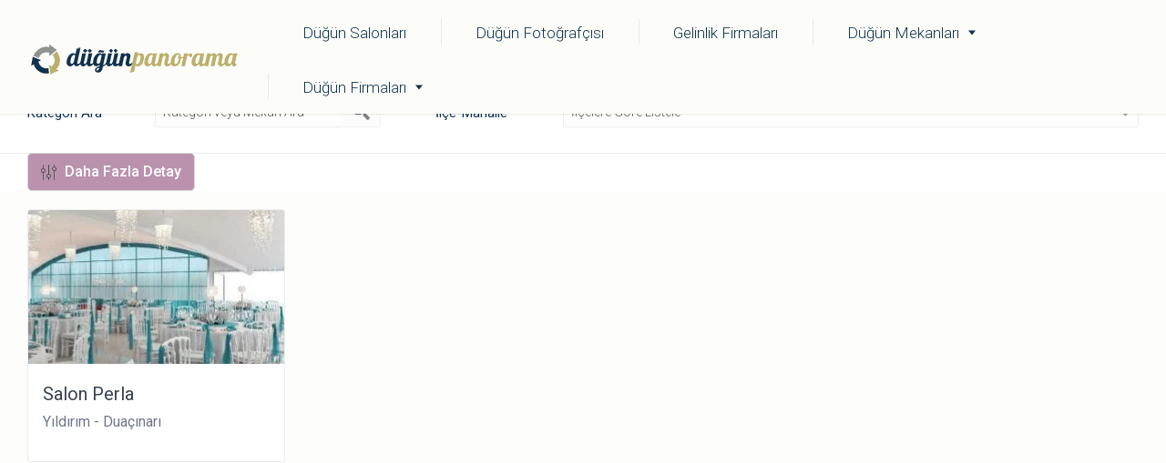

--- FILE ---
content_type: text/html; charset=UTF-8
request_url: https://dugunpanorama.com/bursa-dugun/salon-perla-dugun-salonu-bursa-duacinari-dugun-salonlari/
body_size: 23585
content:
<!DOCTYPE html><html lang="tr-TR" xmlns="http://www.w3.org/1999/xhtml" dir="ltr"><head><meta http-equiv="Content-Type" content="text/html; charset=UTF-8" /><meta name="viewport" content="width=device-width, initial-scale=1, user-scalable=no"><link rel="profile" href="http://gmpg.org/xfn/11"><meta name="theme-color" content="#3e8bb5"><meta name="msapplication-navbutton-color" content="#3e8bb5"><meta name="apple-mobile-web-app-capable" content="yes"><meta name="apple-mobile-web-app-status-bar-style" content="#3e8bb5"><link rel="pingback" href="https://dugunpanorama.com/xmlrpc.php"> <script type="application/ld+json">{
      "@context": "https://schema.org",
      "@type": "Organization",
      "url": "https://dugunpanorama.com/",
      "logo": "https://dugunpanorama.com/wp-content/uploads/2017/04/panorama-list.png",
      "contactPoint" : [{
        "@type" : "ContactPoint",
        "telephone" : "+90224 888 00 95",
        "contactType" : "customer service"
      }],
      "sameAs" : [
        "https://www.facebook.com/bursapanoramaportal/",
        "https://tr.pinterest.com/bursapanorama/",
        "https://twitter.com/bursapanorama",
        "https://www.instagram.com/bursapanorama/",
        "https://plus.google.com/u/0/+BursaPanoramaSanalTur"
        ]
    }</script> <link href="https://fonts.googleapis.com" rel="preconnect" crossorigin><link href="https://fonts.gstatic.com" rel="preconnect" crossorigin><title>Salon Perla Düğün Salonu Bursa - Duaçınarı Düğün Salonları</title><meta name='robots' content='max-image-preview:large' /><style>img:is([sizes="auto" i], [sizes^="auto," i]) { contain-intrinsic-size: 3000px 1500px }</style><meta name="description" content="Salon Perla Düğün Salonu Bursa - Duaçınarı Düğün Salonları 2026 fiyatları. Salon Perla Düğün Salonu Bursa - Duaçınarı Düğün Salonları nerede, nasıl gidilir, yol tarifi al. Bursa’daki mekanın adres, telefon ve fırsatları."/><link rel="canonical" href="https://dugunpanorama.com/bursa-dugun/salon-perla-dugun-salonu-bursa-duacinari-dugun-salonlari/" /><meta property="og:locale" content="tr_TR" /><meta property="og:type" content="object" /><meta property="og:title" content="Salon Perla Düğün Salonu Bursa - Duaçınarı Düğün Salonları" /><meta property="og:description" content="Salon Perla Düğün Salonu Bursa - Duaçınarı Düğün Salonları 2026 fiyatları. Salon Perla Düğün Salonu Bursa - Duaçınarı Düğün Salonları nerede, nasıl gidilir, yol tarifi al. Bursa’daki mekanın adres, telefon ve fırsatları." /><meta property="og:url" content="https://dugunpanorama.com/bursa-dugun/salon-perla-dugun-salonu-bursa-duacinari-dugun-salonlari/" /><meta property="og:site_name" content="Düğün Panorama" /><meta name="twitter:card" content="summary_large_image" /><meta name="twitter:description" content="Salon Perla Düğün Salonu Bursa - Duaçınarı Düğün Salonları 2026 fiyatları. Salon Perla Düğün Salonu Bursa - Duaçınarı Düğün Salonları nerede, nasıl gidilir, yol tarifi al. Bursa’daki mekanın adres, telefon ve fırsatları." /><meta name="twitter:title" content="Salon Perla Düğün Salonu Bursa - Duaçınarı Düğün Salonları" /><meta name="twitter:site" content="@DugunPanorama" /> <script type='application/ld+json'>{"@context":"http:\/\/schema.org","@type":"WebSite","@id":"#website","url":"https:\/\/dugunpanorama.com\/","name":"D\u00fc\u011f\u00fcn Panorama","potentialAction":{"@type":"SearchAction","target":"https:\/\/dugunpanorama.com\/?s={search_term_string}","query-input":"required name=search_term_string"}}</script> <link rel='dns-prefetch' href='//maps.google.com' /><link rel='dns-prefetch' href='//cdnjs.cloudflare.com' /><link rel='dns-prefetch' href='//fonts.googleapis.com' /><link rel="alternate" type="application/rss+xml" title="Düğün Panorama &raquo; akışı" href="https://dugunpanorama.com/feed/" /><link rel="alternate" type="application/rss+xml" title="Düğün Panorama &raquo; yorum akışı" href="https://dugunpanorama.com/comments/feed/" /><link rel="alternate" type="application/rss+xml" title="Düğün Panorama &raquo; Salon Perla Düğün Salonu Bursa - Duaçınarı Düğün Salonları Listing Tag akışı" href="https://dugunpanorama.com/bursa-dugun/salon-perla-dugun-salonu-bursa-duacinari-dugun-salonlari/feed/" /><link data-optimized="2" rel="stylesheet" href="https://dugunpanorama.com/wp-content/litespeed/css/4e601a43116d026ea6632dcbf17cc5f2.css?ver=1eff1" /><link rel='stylesheet' id='customify-font-stylesheet-0-css' href='https://fonts.googleapis.com/css2?family=Roboto:ital,wght@0,100;0,300;0,400;0,500;0,700;0,900;1,100;1,300;1,400;1,500;1,700;1,900&#038;display=swap' type='text/css' media='all' /><style id='classic-theme-styles-inline-css' type='text/css'>/*! This file is auto-generated */
.wp-block-button__link{color:#fff;background-color:#32373c;border-radius:9999px;box-shadow:none;text-decoration:none;padding:calc(.667em + 2px) calc(1.333em + 2px);font-size:1.125em}.wp-block-file__button{background:#32373c;color:#fff;text-decoration:none}</style><style id='global-styles-inline-css' type='text/css'>:root{--wp--preset--aspect-ratio--square: 1;--wp--preset--aspect-ratio--4-3: 4/3;--wp--preset--aspect-ratio--3-4: 3/4;--wp--preset--aspect-ratio--3-2: 3/2;--wp--preset--aspect-ratio--2-3: 2/3;--wp--preset--aspect-ratio--16-9: 16/9;--wp--preset--aspect-ratio--9-16: 9/16;--wp--preset--color--black: #000000;--wp--preset--color--cyan-bluish-gray: #abb8c3;--wp--preset--color--white: #ffffff;--wp--preset--color--pale-pink: #f78da7;--wp--preset--color--vivid-red: #cf2e2e;--wp--preset--color--luminous-vivid-orange: #ff6900;--wp--preset--color--luminous-vivid-amber: #fcb900;--wp--preset--color--light-green-cyan: #7bdcb5;--wp--preset--color--vivid-green-cyan: #00d084;--wp--preset--color--pale-cyan-blue: #8ed1fc;--wp--preset--color--vivid-cyan-blue: #0693e3;--wp--preset--color--vivid-purple: #9b51e0;--wp--preset--gradient--vivid-cyan-blue-to-vivid-purple: linear-gradient(135deg,rgba(6,147,227,1) 0%,rgb(155,81,224) 100%);--wp--preset--gradient--light-green-cyan-to-vivid-green-cyan: linear-gradient(135deg,rgb(122,220,180) 0%,rgb(0,208,130) 100%);--wp--preset--gradient--luminous-vivid-amber-to-luminous-vivid-orange: linear-gradient(135deg,rgba(252,185,0,1) 0%,rgba(255,105,0,1) 100%);--wp--preset--gradient--luminous-vivid-orange-to-vivid-red: linear-gradient(135deg,rgba(255,105,0,1) 0%,rgb(207,46,46) 100%);--wp--preset--gradient--very-light-gray-to-cyan-bluish-gray: linear-gradient(135deg,rgb(238,238,238) 0%,rgb(169,184,195) 100%);--wp--preset--gradient--cool-to-warm-spectrum: linear-gradient(135deg,rgb(74,234,220) 0%,rgb(151,120,209) 20%,rgb(207,42,186) 40%,rgb(238,44,130) 60%,rgb(251,105,98) 80%,rgb(254,248,76) 100%);--wp--preset--gradient--blush-light-purple: linear-gradient(135deg,rgb(255,206,236) 0%,rgb(152,150,240) 100%);--wp--preset--gradient--blush-bordeaux: linear-gradient(135deg,rgb(254,205,165) 0%,rgb(254,45,45) 50%,rgb(107,0,62) 100%);--wp--preset--gradient--luminous-dusk: linear-gradient(135deg,rgb(255,203,112) 0%,rgb(199,81,192) 50%,rgb(65,88,208) 100%);--wp--preset--gradient--pale-ocean: linear-gradient(135deg,rgb(255,245,203) 0%,rgb(182,227,212) 50%,rgb(51,167,181) 100%);--wp--preset--gradient--electric-grass: linear-gradient(135deg,rgb(202,248,128) 0%,rgb(113,206,126) 100%);--wp--preset--gradient--midnight: linear-gradient(135deg,rgb(2,3,129) 0%,rgb(40,116,252) 100%);--wp--preset--font-size--small: 13px;--wp--preset--font-size--medium: 20px;--wp--preset--font-size--large: 36px;--wp--preset--font-size--x-large: 42px;--wp--preset--spacing--20: 0.44rem;--wp--preset--spacing--30: 0.67rem;--wp--preset--spacing--40: 1rem;--wp--preset--spacing--50: 1.5rem;--wp--preset--spacing--60: 2.25rem;--wp--preset--spacing--70: 3.38rem;--wp--preset--spacing--80: 5.06rem;--wp--preset--shadow--natural: 6px 6px 9px rgba(0, 0, 0, 0.2);--wp--preset--shadow--deep: 12px 12px 50px rgba(0, 0, 0, 0.4);--wp--preset--shadow--sharp: 6px 6px 0px rgba(0, 0, 0, 0.2);--wp--preset--shadow--outlined: 6px 6px 0px -3px rgba(255, 255, 255, 1), 6px 6px rgba(0, 0, 0, 1);--wp--preset--shadow--crisp: 6px 6px 0px rgba(0, 0, 0, 1);}:where(.is-layout-flex){gap: 0.5em;}:where(.is-layout-grid){gap: 0.5em;}body .is-layout-flex{display: flex;}.is-layout-flex{flex-wrap: wrap;align-items: center;}.is-layout-flex > :is(*, div){margin: 0;}body .is-layout-grid{display: grid;}.is-layout-grid > :is(*, div){margin: 0;}:where(.wp-block-columns.is-layout-flex){gap: 2em;}:where(.wp-block-columns.is-layout-grid){gap: 2em;}:where(.wp-block-post-template.is-layout-flex){gap: 1.25em;}:where(.wp-block-post-template.is-layout-grid){gap: 1.25em;}.has-black-color{color: var(--wp--preset--color--black) !important;}.has-cyan-bluish-gray-color{color: var(--wp--preset--color--cyan-bluish-gray) !important;}.has-white-color{color: var(--wp--preset--color--white) !important;}.has-pale-pink-color{color: var(--wp--preset--color--pale-pink) !important;}.has-vivid-red-color{color: var(--wp--preset--color--vivid-red) !important;}.has-luminous-vivid-orange-color{color: var(--wp--preset--color--luminous-vivid-orange) !important;}.has-luminous-vivid-amber-color{color: var(--wp--preset--color--luminous-vivid-amber) !important;}.has-light-green-cyan-color{color: var(--wp--preset--color--light-green-cyan) !important;}.has-vivid-green-cyan-color{color: var(--wp--preset--color--vivid-green-cyan) !important;}.has-pale-cyan-blue-color{color: var(--wp--preset--color--pale-cyan-blue) !important;}.has-vivid-cyan-blue-color{color: var(--wp--preset--color--vivid-cyan-blue) !important;}.has-vivid-purple-color{color: var(--wp--preset--color--vivid-purple) !important;}.has-black-background-color{background-color: var(--wp--preset--color--black) !important;}.has-cyan-bluish-gray-background-color{background-color: var(--wp--preset--color--cyan-bluish-gray) !important;}.has-white-background-color{background-color: var(--wp--preset--color--white) !important;}.has-pale-pink-background-color{background-color: var(--wp--preset--color--pale-pink) !important;}.has-vivid-red-background-color{background-color: var(--wp--preset--color--vivid-red) !important;}.has-luminous-vivid-orange-background-color{background-color: var(--wp--preset--color--luminous-vivid-orange) !important;}.has-luminous-vivid-amber-background-color{background-color: var(--wp--preset--color--luminous-vivid-amber) !important;}.has-light-green-cyan-background-color{background-color: var(--wp--preset--color--light-green-cyan) !important;}.has-vivid-green-cyan-background-color{background-color: var(--wp--preset--color--vivid-green-cyan) !important;}.has-pale-cyan-blue-background-color{background-color: var(--wp--preset--color--pale-cyan-blue) !important;}.has-vivid-cyan-blue-background-color{background-color: var(--wp--preset--color--vivid-cyan-blue) !important;}.has-vivid-purple-background-color{background-color: var(--wp--preset--color--vivid-purple) !important;}.has-black-border-color{border-color: var(--wp--preset--color--black) !important;}.has-cyan-bluish-gray-border-color{border-color: var(--wp--preset--color--cyan-bluish-gray) !important;}.has-white-border-color{border-color: var(--wp--preset--color--white) !important;}.has-pale-pink-border-color{border-color: var(--wp--preset--color--pale-pink) !important;}.has-vivid-red-border-color{border-color: var(--wp--preset--color--vivid-red) !important;}.has-luminous-vivid-orange-border-color{border-color: var(--wp--preset--color--luminous-vivid-orange) !important;}.has-luminous-vivid-amber-border-color{border-color: var(--wp--preset--color--luminous-vivid-amber) !important;}.has-light-green-cyan-border-color{border-color: var(--wp--preset--color--light-green-cyan) !important;}.has-vivid-green-cyan-border-color{border-color: var(--wp--preset--color--vivid-green-cyan) !important;}.has-pale-cyan-blue-border-color{border-color: var(--wp--preset--color--pale-cyan-blue) !important;}.has-vivid-cyan-blue-border-color{border-color: var(--wp--preset--color--vivid-cyan-blue) !important;}.has-vivid-purple-border-color{border-color: var(--wp--preset--color--vivid-purple) !important;}.has-vivid-cyan-blue-to-vivid-purple-gradient-background{background: var(--wp--preset--gradient--vivid-cyan-blue-to-vivid-purple) !important;}.has-light-green-cyan-to-vivid-green-cyan-gradient-background{background: var(--wp--preset--gradient--light-green-cyan-to-vivid-green-cyan) !important;}.has-luminous-vivid-amber-to-luminous-vivid-orange-gradient-background{background: var(--wp--preset--gradient--luminous-vivid-amber-to-luminous-vivid-orange) !important;}.has-luminous-vivid-orange-to-vivid-red-gradient-background{background: var(--wp--preset--gradient--luminous-vivid-orange-to-vivid-red) !important;}.has-very-light-gray-to-cyan-bluish-gray-gradient-background{background: var(--wp--preset--gradient--very-light-gray-to-cyan-bluish-gray) !important;}.has-cool-to-warm-spectrum-gradient-background{background: var(--wp--preset--gradient--cool-to-warm-spectrum) !important;}.has-blush-light-purple-gradient-background{background: var(--wp--preset--gradient--blush-light-purple) !important;}.has-blush-bordeaux-gradient-background{background: var(--wp--preset--gradient--blush-bordeaux) !important;}.has-luminous-dusk-gradient-background{background: var(--wp--preset--gradient--luminous-dusk) !important;}.has-pale-ocean-gradient-background{background: var(--wp--preset--gradient--pale-ocean) !important;}.has-electric-grass-gradient-background{background: var(--wp--preset--gradient--electric-grass) !important;}.has-midnight-gradient-background{background: var(--wp--preset--gradient--midnight) !important;}.has-small-font-size{font-size: var(--wp--preset--font-size--small) !important;}.has-medium-font-size{font-size: var(--wp--preset--font-size--medium) !important;}.has-large-font-size{font-size: var(--wp--preset--font-size--large) !important;}.has-x-large-font-size{font-size: var(--wp--preset--font-size--x-large) !important;}
:where(.wp-block-post-template.is-layout-flex){gap: 1.25em;}:where(.wp-block-post-template.is-layout-grid){gap: 1.25em;}
:where(.wp-block-columns.is-layout-flex){gap: 2em;}:where(.wp-block-columns.is-layout-grid){gap: 2em;}
:root :where(.wp-block-pullquote){font-size: 1.5em;line-height: 1.6;}</style><link rel="https://api.w.org/" href="https://dugunpanorama.com/wp-json/" /><link rel="EditURI" type="application/rsd+xml" title="RSD" href="https://dugunpanorama.com/xmlrpc.php?rsd" /><meta name="generator" content="WordPress 6.7.4" /><link rel="icon" href="https://dugunpanorama.com/wp-content/uploads/2018/02/amb-1.png" sizes="32x32" /><link rel="icon" href="https://dugunpanorama.com/wp-content/uploads/2018/02/amb-1.png" sizes="192x192" /><link rel="apple-touch-icon" href="https://dugunpanorama.com/wp-content/uploads/2018/02/amb-1.png" /><meta name="msapplication-TileImage" content="https://dugunpanorama.com/wp-content/uploads/2018/02/amb-1.png" /><style id="customify_output_style">:root { --sm-color-primary: #ffeb00; }
:root { --sm-color-secondary: #00ecff; }
:root { --sm-color-tertiary: #00ecff; }
:root { --sm-dark-primary: #171617; }
:root { --sm-dark-secondary: #383c50; }
:root { --sm-dark-tertiary: #65726F; }
:root { --sm-light-primary: #ffffff; }
:root { --sm-light-secondary: #ffffff; }
:root { --sm-light-tertiary: #ffffff; }
.site-branding img{max-height: 100px}.section-wrap { max-width: 1250px; }
.single:not(.single-job_listing) .header-content, .single:not(.single-job_listing) .entry-content, .single:not(.single-job_listing) .entry-footer, .single:not(.single-job_listing) .comments-area, .single:not(.single-job_listing) .post-navigation, 
 .page .header-content, body.page:not(.woocommerce-checkout) .entry-content, .page .entry-footer, .page .comments-area, .page .post-navigation,
 .secondary-menu,
 .error404 .header-content, .error404 .entry-content,
 .search-no-results .header-content, .search-no-results .entry-content,
 .upsells, .related { max-width: 1250px; }
.bar, .bar--fixed, .site-header,
 .primary-menu ul .children, ul.primary-menu .sub-menu, .search-suggestions-menu,
 .search-suggestions-menu .sub-menu,
 .site-header .search-form .search-field,
 .site-header .search-form.is--active,
 .search_jobs--frontpage .chosen-container .chosen-results,
 .header-facet-wrapper .facet-wrapper input, .header-facet-wrapper .facet-wrapper select { background-color: #fcfdf8; }
ul.primary-menu > .menu-item.menu-item-has-children > .sub-menu:before,
 .site-header .search-suggestions-menu:before { border-top-color: #fcfdf8; }
.site-header .site-title,
 .menu-trigger, .search-trigger--mobile { color: #89730f; }
.search-form .search-field,
 .search-form .search-submit { color: #484848; }
.header--transparent .primary-menu ul .children a,
 .primary-menu ul .header--transparent .children a,
 .header--transparent ul.primary-menu .sub-menu a,
 ul.primary-menu .header--transparent .sub-menu a,
 div.sd-social.sd-social .inner a span { color: #10324e; }
.primary-menu ul a, ul.primary-menu a, .menu-wrapper a,
 .primary-menu ul .page_item a,
 ul.primary-menu .menu-item a,
 .primary-menu ul .page_item_has_children > a,
 ul.primary-menu .menu-item-has-children > a { color: #10324e; }
.sub-menu .primary-menu ul .page_item_has_children:after,
 .primary-menu ul .sub-menu .page_item_has_children:after,
 .sub-menu ul.primary-menu .menu-item-has-children:after,
 ul.primary-menu .sub-menu .menu-item-has-children:after,
 .primary-menu ul .page_item_has_children:after,
 ul.primary-menu .menu-item-has-children:after,
 .primary-menu ul > .cta.page_item:after,
 ul.primary-menu > .cta.menu-item:after { border-top-color: #10324e; }
.primary-menu.primary-menu ul .page_item_has_children:hover:after,
 ul.primary-menu.primary-menu .menu-item-has-children:hover:after,
 .hover.menu-item-has-children > a:after, .hover.page_item_has_children > a:after,
 .page-template-front_page .is--active .search-field-wrapper:after { border-top-color: #919191; }
.search-suggestions-menu .menu-item-has-children:hover:after { border-left-color: #919191; }
.primary-menu > ul li:hover > a, ul.primary-menu li:hover > a,
 .search-suggestions-menu li:hover > a,
 .header--transparent .primary-menu ul .page_item_has_children:hover > a,
 .header--transparent .primary-menu ul .page_item:hover > a,
 .header--transparent ul.primary-menu .menu-item-has-children:hover > a,
 .header--transparent ul.primary-menu .menu-item:hover > a { color: #919191; }
.page-template-front_page .search-suggestions-menu > .menu-item:hover > a,
 .search_jobs--frontpage .chosen-container .chosen-results li:hover { background-color: #919191; }
html, .job_filters, .page-package-selection .hentry.hentry, .single-job_listing .entry-header:before,
 .listing-sidebar--main .widget:not(.widget_listing_tags):not(.widget_listing_actions):not(.widget_listing_comments),
 .listing-sidebar--top .widget,
 .listing-sidebar--bottom,
 .listing-sidebar--main .comment-respond,
 .page-add-listing .entry-content,
 .page-add-listing fieldset:first-child,
 .woocommerce-account:not(.logged-in) .entry-content .woocommerce form,
 .post-password-form,
 .page-listings div.job_listings .load_more_jobs strong { background-color: #ffffff; }
.widget_listing_comments #add_post_rating:not(:empty):before { border-right-color: #ffffff; }
.front-page-section:nth-child(2n),
 .blog, .archive, .woocommerce.archive,
 .page-header, .page-header-background,
 .single:not(.single-job_listing) .entry-featured, .page .entry-featured,
 .error404 .entry-header, .search-no-results .entry-header,
 .single-job_listing,
 .page-add-listing .hentry,
 .job_filters .showing_jobs,
 .job_listing_packages,
 .page-listings,
 .tax-job_listing_category,
 .tax-job_listing_tag,
 .single-action-buttons .action__icon,
 .woocommerce-account:not(.logged-in) .site-content,
 .woocommerce-account:not(.logged-in) .entry-content,
 .mobile-buttons, .tabs.wc-tabs,
 .woocommerce-cart,
 .woocommerce-checkout { background-color: #fdfefc; }
.job_listing_packages, { background-color: #fdfefc; }
.page-title,
 .widget_title--frontpage,
 .single:not(.single-job_listing) .entry-title, .page .entry-title,
 .card__title.card__title,
 .card__title.card__title a,
 .package__price,
 .product .card__title.card__title,
 h1, h2, h3, h4, h5, h6,
 .results,
 .intro,
 .listing-sidebar .widget_sidebar_title { color: #394251; }
.widget_subtitle--frontpage { color: #70778b; }
.entry-content a:hover, .comment-content a:hover,
 label, html,
 .widget--footer .search-form .search-field,
 .entry-content a.listing-contact,
 .single-action-buttons .action__text, .single-action-buttons .action__text--mobile,
 div.sd-social.sd-social > div.sd-content.sd-content ul li > a span,
 .listing-sidebar,
 .widget_listing_content,
 .widget_listing_comments h3.pixrating_title,
 .widget_listing_sidebar_categories .category-text,
 .widget_listing_tags .tag__text,
 ol.comment-list .fn,
 ol.comment-list .fn a,
 ol.comment-list .comment-content,
 ol.comment-list .reply,
 .comment-respond label,
 .page-template-front_page .search-form .search-field,
 .woocommerce-account:not(.logged-in) .woocommerce form.login .form-row .required,
 .mobile-buttons .btn--view, .search_jobs--frontpage .chosen-container .chosen-results li { color: #10324e; }
input[type="checkbox"]:focus,
 .package__btn.package__btn:hover { border-color: #10324e; }
.btn:hover, input[type="submit"]:hover,
 .job-manager-form fieldset .job-manager-uploaded-files .job-manager-uploaded-file .job-manager-uploaded-file-preview a:hover,
 .woocommerce-account:not(.logged-in) .woocommerce form.login input[type="submit"]:hover,
 .woocommerce .button:hover, .btn:focus, input[type="submit"]:focus,
 .job-manager-form fieldset .job-manager-uploaded-files .job-manager-uploaded-file .job-manager-uploaded-file-preview a:focus,
 .woocommerce-account:not(.logged-in) .woocommerce form.login input[type="submit"]:focus, .woocommerce .button:focus,
 .package__btn.package__btn:hover,
 .job_listing_preview_title input[name="edit_job"],
 .page-template-front_page .search-form .search-submit:hover { background-color: #10324e; }
.btn, input[type="submit"],
 .page-template-front_page .search-form .search-submit,
 .job-manager-form fieldset .job-manager-uploaded-files .job-manager-uploaded-file .job-manager-uploaded-file-preview a,
 .woocommerce-account:not(.logged-in) .woocommerce form.login input[type="submit"],
 .woocommerce .button,
 .popup__rating,
 .single-action-buttons .action:hover .action__icon,
 .action--favorite.bookmarked .action__icon,
 .package--labeled .package__btn.package__btn,
 .featured-label,
 .product .product__tag,
 .wc-bookings-date-picker .ui-datepicker td > a:hover,
 .wc-bookings-date-picker .ui-datepicker table .bookable-range a,
 .wc-bookings-date-picker .ui-datepicker table .ui-datepicker-current-day a,
 .block-picker > li a.selected,
 .block-picker > li a:hover,
 .lwa-form input[type="submit"]:hover,
 .no-results .clear-results-btn { background-color: #10324e; }
.package__btn.package__btn { color: #10324e; }
.heart.is--bookmarked #hearshape { fill: #10324e; }
.card, .package, .leaflet-popup-content, .leaflet-popup-tip { background-color: #ffffff; }
.card { border-radius: 4px; }
ul.categories--widget .category-cover { border-radius: 16px; }
.card--listing .card__title.card__title,
 .card--post a:hover,
 .grid__item--widget .posted-on a:hover,
 .grid__item--widget .card--post a:hover,
 .popup__title.popup__title { color: #394251; }
.card, .card__content, .card--post.sticky,
 .popup__address, .package__description,
 .single-job_listing .entry-subtitle { color: #70778b; }
.card .pin,
 .card .pin__icon,
 .card--listing .card__rating.rating,
 .widget_listing_sidebar_categories .category-icon { color: #ffffff; }
.card__tag,
 .card__rating.rating,
 .single-action-buttons .action__icon,
 .widget_listing_sidebar_categories .category-icon { border-color: #bdae6a; }
.pin--selected #selected { fill: #bdae6a; }
.card__rating.card__pin { color: #bdae6a; }
.card__tag,
 .card__rating.rating,
 .widget_listing_sidebar_categories .category-icon { background-color: #bdae6a; }
.pin #selected,
 .marker-cluster svg #svgCluster2,
 .marker-cluster svg #svgCluster3,
 .marker-cluster svg #svgCluster4,
 .pin #oval { fill: #ffffff; }
.pin--selected #selected,
 .marker-cluster svg #svgCluster1,
 .heart.is--bookmarked #heartshape { fill: #bdae6a; }
.marker-cluster, .pin__icon { color: #bdae6a; }
.footer-widget-area { background-color: #70778b; }
.widget--footer { color: #ffffff; }
.site-footer { background-color: #70778b; }
.site-info { color: #d9dae0; }
.theme-info { color: #70778b; }
.not-entry-content a,
 .comment-content a,
 .single-categories-breadcrumb a:hover,
 .single-rating > i, .widget_listing_comments .comment .review_rate > i,
 .single-action-buttons .action:hover .action__text,
 .action--favorite.bookmarked .action__icon,
 .tags-links a:hover, .tags-links a:focus,
 .loader,
 .listing-sidebar .widget_listing_content a,
 .listing-sidebar a:hover,
 .listing-sidebar .action__icon,
 .widget_listing_comments #add_comment_rating_wrap i,
 ol.comment-list .fn a:hover,
 .single-job_listing .entry-title,
 .page-listings div.job_listings .load_more_jobs:hover strong,
 .tax-job_listing_category div.job_listings .load_more_jobs:hover strong,
 .tax-job_listing_tag div.job_listings .load_more_jobs:hover strong,
 .chosen-container-single .chosen-single span,
 .chosen-container .chosen-results li.highlighted,
 progress,
 .single-product .stars a:before,
 .product-content .price,
 .tabs.wc-tabs li.active a,
 .color-accent,
 .entry-content a, .comment-content a,
 .gallery-arrow,
 .job-manager-form fieldset .job-manager-uploaded-files .job-manager-uploaded-file .job-manager-uploaded-file-preview a:hover,
 .job-manager-form fieldset .job-manager-uploaded-files .job-manager-uploaded-file .job-manager-uploaded-file-preview a:focus,
 .package__btn.package__btn:hover,
 .nav-links a:hover, .site-footer a:hover, .facetwp-pager a:hover,
 .facetwp-pager a.first-page:hover:before, .facetwp-pager a.first-page:hover:after,
 .facetwp-pager a.last-page:hover:before, .facetwp-pager a.last-page:hover:after,
 .widget_listing_sidebar_claim_listing .listing-claim-button, .lwa-form .lwa-action-link,
 .pac-container .pac-item:hover .pac-item-query { color: #394251; }
.secondary-menu, .secondary-menu-wrapper:before, .product__remove,
 .page-template-front_page .pac-container .pac-item:hover,
 .page-template-front_page .search_jobs--frontpage .search-submit,
 .facetwp-type-slider .noUi-connect,
 .card__featured-tag, .woocommerce-message, .no-results .clear-results-btn { background-color: #394251; }
progress::-webkit-progress-bar { background: #394251; }
progress::-webkit-progress-value { background: #394251; }
progress::-moz-progress-bar { background: #394251; }
.page-template-front_page .is--active .search-field-wrapper.has--menu:after,
 ul.secondary-menu > .menu-item.menu-item-has-children > .sub-menu:after,
 .search_jobs--frontpage .chosen-with-drop.chosen-container-active .chosen-single:after { border-top-color: #394251; }
.description, .tabs.wc-tabs,
 .single-categories-breadcrumb a,
 .single-categories-breadcrumb a:after,
 .single-rating .rating-value, .widget_listing_comments .comment .review_rate .rating-value,
 div.sd-social.sd-social > div.sd-content.sd-content ul li > a,
 .sharedaddy div.sd-social-icon .sd-content ul li[class*="share-"].share-press-this a.sd-button,
 .sharedaddy div.sd-social-icon .sd-content ul li[class*="share-"].share-press-this a.sd-button:before,
 .tags-links,
 .tags-links a,
 .listing-sidebar a,
 .widget_listing_comments .comment-meta a,
 .comment-meta a,
 .single:not(.single-job_listing) .entry-subtitle, .page .entry-subtitle,
 .single:not(.single-job_listing) .entry-meta a, .page .entry-meta a,
 .tax-job_listing_category div.job_listings .load_more_jobs strong, .tax-job_listing_tag div.job_listings .load_more_jobs strong,
 .search_jobs select,
 .chosen-container-multi .chosen-choices li.search-field input[type=text], .chosen-container-single .chosen-single span,
 .active-tag,
 .select-tags .chosen-container-multi .chosen-choices,
 .chosen-results,
 .job-manager-form .field small.field-description,
 .uploader-btn .spacer .text,
 .page-add-listing .chosen-container-multi .chosen-choices li.search-choice,
 .woocommerce-account:not(.logged-in) .woocommerce form.login label[for=rememberme],
 .woocommerce-account:not(.logged-in) .lost_password a,
 .woocommerce-breadcrumb,
 .product-content .price del,
 .mfp-iframe-scaler.mfp-wp-login .mfp-close,
 .nav-links a, .facetwp-pager a,
 .job_filters .facetwp-type-fselect .fs-label.fs-label { color: #565656; }
.page-template-front_page .search-form .search-field::-webkit-input-placeholder { color: #565656; }
.page-template-front_page .search-form .search-field::-moz-placeholder { color: #565656; }
.page-template-front_page .search-form .search-field::-moz-placeholder { color: #565656; }
.select-tags .chosen-container-multi .chosen-choices li.search-field::-webkit-input-placeholder { color: #565656; }
.select-tags .chosen-container-multi .chosen-choices li.search-field:-moz-placeholder { color: #565656; }
.select-tags .chosen-container-multi .chosen-choices li.search-field::-moz-placeholder { color: #565656; }
.select-tags .chosen-container-multi .chosen-choices li.search-field:-ms-input-placeholder { color: #565656; }
.description_tooltip { color: #565656; }
.job_filters .showing_jobs,
 .tax-job_listing_category div.job_listings .load_more_jobs strong,
 .tax-job_listing_tag div.job_listings .load_more_jobs strong { color: #919191; }
.chosen-container-single .chosen-single div b:after,
 .select-tags .chosen-container-multi .chosen-choices:after { border-top-color: #919191; }
.remove-tag:before,
 .remove-tag:after { background-color: #919191; }
.site-header .site-title { font-size: 14px; }
.site-header .site-title { text-transform: none; }
.site-header .site-title { letter-spacing: 0px; }
.primary-menu > ul a, ul.primary-menu a,
 .search-suggestions-menu li a { font-size: 17px; }
.primary-menu > ul a, ul.primary-menu a,
 .search-suggestions-menu li a { text-transform: Capitalize; }
.primary-menu > ul a, ul.primary-menu a,
 .search-suggestions-menu li a { letter-spacing: 0px; }
.card__title.card__title,
 ul.categories--widget .category-text { font-size: 20px; }
.card__title.card__title, ul.categories--widget .category-count,
 ul.categories--widget .category-text { text-transform: capitalize; }
.card__title.card__title, ul.categories--widget .category-count,
 ul.categories--widget .category-text { letter-spacing: 0px; }

@media  screen and (min-width: 900px) { 

	.site-header{padding-top: 5px}
	ul.primary-menu > .menu-item > a, .header--transparent ul.primary-menu > .menu-item > a { padding-left: 38px; }

}

@media screen and (min-width: 900px)  { 

	ul.primary-menu > .menu-item > a { padding-right: 38px; }

	.primary-menu ul > .cta.page_item, ul.primary-menu > .cta.menu-item { border-color: #ebebeb; }

}

@media  only screen and (min-width: 900px) { 

	.front-page-section { padding-top: 48px; }

}

@media only screen and (min-width: 900px)  { 

	.front-page-section { padding-bottom: 48px; }

}

@media only screen and  (min-width: 900px) { 

	.primary-menu ul .children, ul.primary-menu .sub-menu{border-top-color: #dedfda}
}

@media not screen and (min-width: 900px) { 

	.menu-wrapper, .search-form input.search-field { background-color: #fcfdf8; }

	ul.primary-menu .hover.menu-item-has-children > a:after, .primary-menu > ul .hover.page_item_has_children > a:after { border-top-color: #919191; }

}

@media not screen  and (min-width: 900px) { 

	.primary-menu ul .children, ul.primary-menu .sub-menu{background-color: #dedfda}
}

@media not screen and (min-width: 480px) { 

	.grid.job_listings > .grid__item,
 .job_listings.product-content > .grid__item,
 .product-content.job_listings > * { background-color: #fdfefc; }

}</style><style id="customify_fonts_output">.site-header .site-title {
font-family: Roboto, "SF Pro Text", Frutiger, "Frutiger Linotype", Univers, Calibri, "Gill Sans", "Gill Sans MT", "Myriad Pro", Myriad, "DejaVu Sans Condensed", "Liberation Sans", "Nimbus Sans L", Tahoma, Geneva, "Helvetica Neue", Helvetica, Arial, sans-serif;
font-weight: 300;
}


.primary-menu > ul, ul.primary-menu a {
font-family: Roboto, "SF Pro Text", Frutiger, "Frutiger Linotype", Univers, Calibri, "Gill Sans", "Gill Sans MT", "Myriad Pro", Myriad, "DejaVu Sans Condensed", "Liberation Sans", "Nimbus Sans L", Tahoma, Geneva, "Helvetica Neue", Helvetica, Arial, sans-serif;
font-weight: 300;
}


input, textarea, label, html, .entry-content blockquote cite, .comment-content blockquote cite, .card--feature .card__content, .rating, .widget--footer .search-form .search-field, .featured-label, .package__description, .footer-text-area, .widget_listing_comments h3.pixrating_title, .chosen-container-multi .chosen-choices, .chosen-container-single .chosen-single, .product .product__price, .product .product__tag {
font-family: Roboto, "SF Pro Text", Frutiger, "Frutiger Linotype", Univers, Calibri, "Gill Sans", "Gill Sans MT", "Myriad Pro", Myriad, "DejaVu Sans Condensed", "Liberation Sans", "Nimbus Sans L", Tahoma, Geneva, "Helvetica Neue", Helvetica, Arial, sans-serif;
font-weight: 300;
}


.entry-title, .archive-title, h1, h2, h3, .card--feature .card__title, .results, .page-title, .search_location input, .package__title, .package__price, .package__subscription-period, h2.comments-title, .page-add-listing fieldset:first-child label, .product-content .price {
font-family: Roboto, "SF Pro Text", Frutiger, "Frutiger Linotype", Univers, Calibri, "Gill Sans", "Gill Sans MT", "Myriad Pro", Myriad, "DejaVu Sans Condensed", "Liberation Sans", "Nimbus Sans L", Tahoma, Geneva, "Helvetica Neue", Helvetica, Arial, sans-serif;
font-weight: 300;
}


.intro, .description, .tabs.wc-tabs, .job-manager-form fieldset .job-manager-uploaded-files .job-manager-uploaded-file .job-manager-uploaded-file-preview a, .widget_subtitle--frontpage, .category-list a, .single:not(.single-job_listing) .entry-subtitle, .page .entry-subtitle, .single-job_listing .entry-subtitle {
font-family: Roboto, "SF Pro Text", Frutiger, "Frutiger Linotype", Univers, Calibri, "Gill Sans", "Gill Sans MT", "Myriad Pro", Myriad, "DejaVu Sans Condensed", "Liberation Sans", "Nimbus Sans L", Tahoma, Geneva, "Helvetica Neue", Helvetica, Arial, sans-serif;
font-weight: 300;
}


.card__title.card__title, ul.categories--widget .category-count, ul.categories--widget .category-text {
font-family: Roboto, "SF Pro Text", Frutiger, "Frutiger Linotype", Univers, Calibri, "Gill Sans", "Gill Sans MT", "Myriad Pro", Myriad, "DejaVu Sans Condensed", "Liberation Sans", "Nimbus Sans L", Tahoma, Geneva, "Helvetica Neue", Helvetica, Arial, sans-serif;
font-weight: 400;
}


.card {
font-family: Roboto, "SF Pro Text", Frutiger, "Frutiger Linotype", Univers, Calibri, "Gill Sans", "Gill Sans MT", "Myriad Pro", Myriad, "DejaVu Sans Condensed", "Liberation Sans", "Nimbus Sans L", Tahoma, Geneva, "Helvetica Neue", Helvetica, Arial, sans-serif;
font-weight: 300;
}


.single:not(.single-job_listing) .entry-meta, .page .entry-meta, .single:not(.single-job_listing) div.sd-social.sd-social > div.sd-content.sd-content ul li > a, .page div.sd-social.sd-social > div.sd-content.sd-content ul li > a, .search_jobs select, .search-form .search-field, .search_jobs--frontpage .chosen-container .chosen-results li, .search_jobs--frontpage .chosen-container-multi .chosen-choices li.search-field input[type=text], .search_jobs--frontpage .chosen-container-single .chosen-single span, .search_jobs .chosen-container .chosen-results li, .search_jobs .chosen-container-multi .chosen-choices li.search-field input[type=text], .search_jobs .chosen-container-single .chosen-single span, .search_jobs--frontpage-facetwp, .search_jobs--frontpage-facetwp input, .search_jobs--frontpage-facetwp select, .search_jobs--frontpage-facetwp .facetwp-filter-title, .header-facet-wrapper .facetwp-facet input, .header-facet-wrapper .facetwp-facet select, .header-facet-wrapper .facetwp-facet label, .active-tag, .chosen-results, .job_filters .search_jobs div.search_location input, .search-suggestions-menu li a, .page-template-front_page .search-form .search-submit, .btn, input[type="submit"], button[type="submit"], .woocommerce-account:not(.logged-in) .woocommerce form.login input[type="submit"], .woocommerce .button, .search_jobs--frontpage #search_location {
font-family: Roboto, "SF Pro Text", Frutiger, "Frutiger Linotype", Univers, Calibri, "Gill Sans", "Gill Sans MT", "Myriad Pro", Myriad, "DejaVu Sans Condensed", "Liberation Sans", "Nimbus Sans L", Tahoma, Geneva, "Helvetica Neue", Helvetica, Arial, sans-serif;
font-weight: 300;
}</style><style type="text/css" id="wp-custom-css">.kutucall {
	display:none!important;
}

@media screen and (max-width: 768px) {
	
	.mobile-buttons {
    padding-top: 0;
    display: none;
}
	
	.facetwp-type-checkboxes label {
    display: block!important;
}
	
	.job_filters .facetwp-facet {
		    min-height: 0px;
    padding: 5px 30px;
	}
	
	.listing_category_description2 {
		display:none;
	}
	
	
	.job_filters .search_jobs {
    padding: 30px 30px 6px;
}
	
	.widget_listing_tags li {
    width: 50%;
}
	
	.search_jobs--frontpage-facetwp .facetwp-facet {
    background-color: #fff;
    border-bottom: 1px solid #ebebeb;
    display: -webkit-flex;
    display: -ms-flexbox;
    display: flex;
    margin-bottom: 2px;
    min-height: 81px;
}
	
.search_jobs {
    display: block;
}
	
	.listing_category_description3 {
    margin-bottom: 20px;
}
	
	.page-listings .search_jobs .facetwp-facet label, .post-type-archive-job_listing .search_jobs .facetwp-facet label {
    display: none;
}
	.site-info {
    color: #6e6e86;
    padding-bottom: 30px;
}
	
	.mobile-buttons {
    padding-top: 0px;
}
	
	.facetwp-pager {
    display: -webkit-flex;
    display: -ms-flexbox;
    display: flex;
    -ms-flex-pack: center;
    margin: 0;
    margin-top: 0;
    -webkit-flex-wrap: wrap;
    -ms-flex-wrap: wrap;
    flex-wrap: wrap;
    -webkit-justify-content: center;
    justify-content: center;
}
	
	

	
	.job_filters .facetwp-facet input[type="text"], .job_filters .facetwp-facet input[type="number"], .job_filters .facetwp-facet input[type="search"], .job_filters .facetwp-facet input[type="date"], .job_filters .facetwp-facet select, .job_filters .facetwp-facet .facetwp-type-fselect .fs-label {
    padding: 8px;
    color: #000;
}
	
	body:not(.show-filters) .toggle-hidden-facets {
    display: block;
}
}


@media only screen and (max-width: 768px) {

	.search_jobs--frontpage-facetwp .facetwp-facet {
    min-height: auto!important;
}
}
@media only screen and (min-width: 900px) {
	.facetwp-facet-nereyi_aryorsun {
    width: 35%!important;
    float: left;
}
	.hidden_facets {
		    width: 100%;
	}

.mobile-buttons {
    padding-top: 0px;
    display: none;
}

@media only screen and (min-width: 900px) {
	
	.job_filters .facetwp-facet:first-of-type {
    border-top: 1px solid rgba(0,0,0,0.075);
    margin-top: 0px;
}

}

.facetwp-facet-ile_semt {
    border-top: 0px solid rgba(0,0,0,0.075);
    margin-top: 0;
}


@media screen and (min-width: 900px) {
	.search_jobs {
		    display: flex;
    flex-direction: row;
    flex-wrap: wrap;
    width: 100%;
	}
	
	.facetwp-type-dropdown {
		display: flex;
    flex: 1;
	}

}

/*logo sola*/
.site-branding img {
    display: flex;
    height: auto;
    margin: auto;
    max-height: 40px;
    width: auto;
    margin-left: -40px;
}

@media only screen and (min-width: 480px) {
.site-branding img {
    margin-left: 00px;
	width: auto;
}}
	
	/*h2 anasayfa başlıkları sola blok*/
.widget_title--frontpage {
    letter-spacing: 0;
	text-align: left;
	margin-top: -15px;
}
	
	/*masaüstü kategori icon yükseklik azaltma*/
	@media only screen and (min-width: 900px) {
	
	.hidden_facets {
		    width: 100%;
	}
ul.categories--widget > li.no-icon {
    min-height: 11em;
}
}

/*masaüstü fiyat ve kapasite göre ara buton rengi*/
.toggle-hidden-facets {
    border-radius: 5px!important;
    background-color: #ba92ae!important;
    color: #fff;
    display: block;
    font-size: 16px;
    font-weight: 500;
    margin: -1px 30px;
    margin-bottom: 0;
    padding: 7px 14px 5px!important;
    position: relative;
    z-index: 11;
}
	
	/*listeleme kutu konum yazı büyüklüğü*/
.card__content {
font-size: 16px!important;
}

/*kutu altı fiyat büyüklük*/
.address {
    font-size: 15px!important;
    line-height: 17px;
}</style><div style="display:none;"><p id="breadcrumbs"><span xmlns:v="#"><span typeof="v:Breadcrumb"><a href="https://dugunpanorama.com/" rel="v:url" property="v:title">Ana Sayfa</a> » <span rel="v:child" typeof="v:Breadcrumb"><a href="https://dugunpanorama.com/bursa-mekanlari/" rel="v:url" property="v:title">Bursa</a> » <strong class="breadcrumb_last">Salon Perla Düğün Salonu Bursa - Duaçınarı Düğün Salonları</strong></span></span></span></p></div><meta name="google-site-verification" content="FmU1n2Pmlr2iMW4LEydKPM1KabbKPEbdfLWspV-aFbI" /></head><body class="archive tax-job_listing_tag term-salon-perla-dugun-salonu-bursa-duacinari-dugun-salonlari term-3742 wp-custom-logo page-listings is--using-facetwp listable" data-mapbox-token="" data-mapbox-style="mapbox.streets-basic" itemscope itemtype="http://schema.org/WebPage"><div id="page" class="hfeed site">
<a class="skip-link screen-reader-text" href="#content">Skip to content</a><header id="masthead" class="site-header  " role="banner"><div class="site-branding  site-branding--image"><a href="https://dugunpanorama.com/" class="custom-logo-link" rel="home"><img data-lazyloaded="1" src="[data-uri]" width="234" height="40" data-src="https://dugunpanorama.com/wp-content/uploads/2018/02/cropped-logo-bursapanorama-beyaz2.png" class="custom-logo" alt="Düğün Panorama" decoding="async" /><noscript><img width="234" height="40" src="https://dugunpanorama.com/wp-content/uploads/2018/02/cropped-logo-bursapanorama-beyaz2.png" class="custom-logo" alt="Düğün Panorama" decoding="async" /></noscript></a></div><button class="menu-trigger  menu--open  js-menu-trigger">
<svg width="30px" height="30px" viewBox="0 0 30 30" version="1.1" xmlns="http://www.w3.org/2000/svg" xmlns:xlink="http://www.w3.org/1999/xlink">
<defs></defs>
<g id="Responsiveness" stroke="none" stroke-width="1" fill="currentColor" fill-rule="evenodd">
<g id="noun_70916" transform="translate(0.000000, 5.000000)">
<path d="M0.909090909,2.22222222 L29.0909091,2.22222222 C29.5927273,2.22222222 30,1.72444444 30,1.11111111 C30,0.497777778 29.5927273,0 29.0909091,0 L0.909090909,0 C0.407272727,0 0,0.497777778 0,1.11111111 C0,1.72444444 0.407272727,2.22222222 0.909090909,2.22222222 L0.909090909,2.22222222 Z" id="Shape"></path>
<path d="M0.909090909,11.1111111 L29.0909091,11.1111111 C29.5927273,11.1111111 30,10.6133333 30,10 C30,9.38666667 29.5927273,8.88888889 29.0909091,8.88888889 L0.909090909,8.88888889 C0.407272727,8.88888889 0,9.38666667 0,10 C0,10.6133333 0.407272727,11.1111111 0.909090909,11.1111111 L0.909090909,11.1111111 Z" id="Shape"></path>
<path d="M0.909090909,20 L29.0909091,20 C29.5927273,20 30,19.5022222 30,18.8888889 C30,18.2755556 29.5927273,17.7777778 29.0909091,17.7777778 L0.909090909,17.7777778 C0.407272727,17.7777778 0,18.2755556 0,18.8888889 C0,19.5022222 0.407272727,20 0.909090909,20 L0.909090909,20 Z" id="Shape"></path>
</g>
</g>
</svg>
</button><nav id="site-navigation" class="menu-wrapper" role="navigation">
<button class="menu-trigger  menu--close  js-menu-trigger"><svg class="close-icon" width="30" height="30" viewBox="0 0 30 30" fill="currentColor" xmlns="http://www.w3.org/2000/svg"><path d="M16.326 15l13.4-13.4c.366-.366.366-.96 0-1.325-.366-.367-.96-.367-1.326 0L15 13.675 1.6.275C1.235-.093.64-.093.275.275c-.367.365-.367.96 0 1.324l13.4 13.4-13.4 13.4c-.367.364-.367.96 0 1.323.182.184.422.275.662.275.24 0 .48-.09.663-.276l13.4-13.4 13.4 13.4c.183.184.423.275.663.275.24 0 .48-.09.662-.276.367-.365.367-.96 0-1.324L16.325 15z" fill-rule="evenodd"/></button><ul id="menu-main-menu" class="primary-menu"><li id="menu-item-11108" class="menu-item menu-item-type-taxonomy menu-item-object-job_listing_category menu-item-11108"><a href="https://dugunpanorama.com/bursa/dugun-salonlari/" class=" ">Düğün Salonları</a></li><li id="menu-item-18362" class="menu-item menu-item-type-taxonomy menu-item-object-job_listing_category menu-item-18362"><a href="https://dugunpanorama.com/bursa/dugun-fotografcisi/" class=" ">Düğün Fotoğrafçısı</a></li><li id="menu-item-11102" class="menu-item menu-item-type-taxonomy menu-item-object-job_listing_category menu-item-11102"><a href="https://dugunpanorama.com/bursa/gelinlik-fiyatlari/" class=" ">Gelinlik Firmaları</a></li><li id="menu-item-12292" class="menu-item menu-item-type-taxonomy menu-item-object-job_listing_category menu-item-has-children menu-item-12292"><a href="https://dugunpanorama.com/bursa/dugun-mekanlari/" class=" ">Düğün Mekanları</a><ul class="sub-menu"><li id="menu-item-11107" class="menu-item menu-item-type-taxonomy menu-item-object-job_listing_category menu-item-11107"><a href="https://dugunpanorama.com/bursa/balo-salonlari/" class=" ">Balo &#038; Davet Salonları</a></li><li id="menu-item-11110" class="menu-item menu-item-type-taxonomy menu-item-object-job_listing_category menu-item-11110"><a href="https://dugunpanorama.com/bursa/kir-dugunu/" class=" ">Kır Düğünü</a></li><li id="menu-item-11112" class="menu-item menu-item-type-taxonomy menu-item-object-job_listing_category menu-item-11112"><a href="https://dugunpanorama.com/bursa/otel-dugunu/" class=" ">Otel Düğün Salonları</a></li><li id="menu-item-11109" class="menu-item menu-item-type-taxonomy menu-item-object-job_listing_category menu-item-11109"><a href="https://dugunpanorama.com/bursa/kina-salonlari/" class=" ">Kına Salonları</a></li><li id="menu-item-11111" class="menu-item menu-item-type-taxonomy menu-item-object-job_listing_category menu-item-11111"><a href="https://dugunpanorama.com/bursa/nikah-salonlari/" class=" ">Nikah Salonları</a></li></ul></li><li id="menu-item-12293" class="menu-item menu-item-type-taxonomy menu-item-object-job_listing_category menu-item-has-children menu-item-12293"><a href="https://dugunpanorama.com/bursa/dugun-firmalari/" class=" ">Düğün Firmaları</a><ul class="sub-menu"><li id="menu-item-18361" class="menu-item menu-item-type-taxonomy menu-item-object-job_listing_category menu-item-18361"><a href="https://dugunpanorama.com/bursa/guzellik-merkezleri/" class=" ">Güzellik Merkezleri</a></li><li id="menu-item-18363" class="menu-item menu-item-type-taxonomy menu-item-object-job_listing_category menu-item-18363"><a href="https://dugunpanorama.com/bursa/gelinlik-fiyatlari/" class=" ">Gelinlik Firmaları</a></li><li id="menu-item-18364" class="menu-item menu-item-type-taxonomy menu-item-object-job_listing_category menu-item-18364"><a href="https://dugunpanorama.com/bursa/dugun-kuaforleri/" class=" ">Düğün Kuaförleri</a></li><li id="menu-item-18365" class="menu-item menu-item-type-taxonomy menu-item-object-job_listing_category menu-item-18365"><a href="https://dugunpanorama.com/bursa/organizasyon-firmalari/" class=" ">Organizasyon Firmaları</a></li><li id="menu-item-18366" class="menu-item menu-item-type-taxonomy menu-item-object-job_listing_category menu-item-18366"><a href="https://dugunpanorama.com/bursa/dugun-davetiyesi/" class=" ">Düğün Davetiyesi</a></li><li id="menu-item-18367" class="menu-item menu-item-type-taxonomy menu-item-object-job_listing_category menu-item-18367"><a href="https://dugunpanorama.com/bursa/nikah-sekeri/" class=" ">Nikah Şekeri</a></li><li id="menu-item-18368" class="menu-item menu-item-type-taxonomy menu-item-object-job_listing_category menu-item-18368"><a href="https://dugunpanorama.com/bursa/dugun-orkestra/" class=" ">Düğün Orkestrası</a></li><li id="menu-item-18369" class="menu-item menu-item-type-taxonomy menu-item-object-job_listing_category menu-item-18369"><a href="https://dugunpanorama.com/bursa/dugun-cicegi/" class=" ">Düğün Çiçekleri</a></li></ul></li></ul></nav></header><div id="content" class="site-content js-header-height-padding-top"><div id="primary" class="content-area"><div class="entry-content"><main id="main" class="site-main" role="main"><div class="job_listings" data-location="" data-keywords="" data-show_filters="true" data-show_pagination="false" data-per_page="10" data-orderby="featured" data-order="DESC" data-categories="" data-disable-form-state-storage="" data-featured_first="false" data-post_id="18298" ><div class="myflex"><div class="myflex__left"><div class="job_filters"><div class="search_jobs"><div class="facetwp-facet facetwp-facet-nereyi_aryorsun facetwp-type-search" data-name="nereyi_aryorsun" data-type="search"></div><div class="facetwp-facet facetwp-facet-ile_semt facetwp-type-dropdown" data-name="ile_semt" data-type="dropdown"></div><div class="hidden_facets"><div class="facetwp-facet facetwp-facet-fiyat_aral facetwp-type-checkboxes" data-name="fiyat_aral" data-type="checkboxes"></div><div class="facetwp-facet facetwp-facet-kapasite_says facetwp-type-checkboxes" data-name="kapasite_says" data-type="checkboxes"></div></div></div>
<button class="toggle-hidden-facets  js-toggle-hidden-facets">
<span class="text--inactive">Daha Fazla Detay</span>
<span class="text--active">Daha Az Detay</span>
</button><div class="mobile-buttons">
<button class="btn btn--filter">Fiyat ve Kapasitesine Göre Ara				<span>Mekanlar</span></button>
<button class="btn btn--view btn--view-map"><span>Harita</span>
</button></div></div><div class="facetwp-template" data-name="listings"><div class="grid list job_listings"><div style=" display:none;"></div><div class="grid__item"><article class="card  card--listing" itemscope itemtype="http://schema.org/LocalBusiness"
data-latitude=""
data-longitude=""
data-img="https://dugunpanorama.com/wp-content/uploads/salon-perla-06-450x253.jpg"
data-permalink="https://www.bursapanorama.com/bursa/salon-perla/"
data-categories="Düğün Mekanları, Düğün Salonları, Kına Salonları, Nikah Salonları"
data-icon="" >
<a href="https://www.bursapanorama.com/bursa/salon-perla/"  target="_blank"><aside class="card__image"
style="background-image: url(https://dugunpanorama.com/wp-content/uploads/salon-perla-06-450x253.jpg);"></aside><div class="card__content"><h2 class="card__title" itemprop="name">Salon Perla</h2><div class="card__tagline" >Yıldırım - Duaçınarı</div><div class="card__tagline" itemprop="description" style="display:none;"></div><div class="card__tagline" itemprop="telephone" style="display:none;"></div><div class="card__tagline" itemprop="priceRange" style="display:none;"></div><div class="card__tagline" style="display:none;"><img data-lazyloaded="1" src="[data-uri]" itemprop="image" data-src="https://dugunpanorama.com/wp-content/uploads/salon-perla-06-450x253.jpg"><noscript><img itemprop="image" src="https://dugunpanorama.com/wp-content/uploads/salon-perla-06-450x253.jpg"></noscript></div>
<address itemprop="address" itemscope itemtype="http://schema.org/PostalAddress"><meta itemprop="streetAddress" content=" "><meta itemprop="addressLocality" content=""><meta itemprop="postalCode" content=""><meta itemprop="addressRegion" content=""><meta itemprop="addressCountry" content="">
</address><footer class="card__footer"><ul class="card__tags"></ul><div class="address  card__addressaddress  card__address"></div></footer></div>
</a></article></div></div></div><div class="facetwp-pager"></div><div class="listing_category_description" itemprop="description"></div>
<a class="load_more_jobs" href="#" style="display:none;"><strong>Daha fazla ilan</strong></a></div></div></div></main></div></div></div><footer id="colophon" class="site-footer" role="contentinfo"><div id="footer-sidebar" class="footer-widget-area" role="complementary"><aside id="execphp-10" class="widget  widget--footer  widget_execphp"><div class="execphpwidget"><style>@import url("https://fonts.googleapis.com/css?family=Open+Sans:400,600,700");
@import url("https://netdna.bootstrapcdn.com/font-awesome/4.1.0/css/font-awesome.css");

.container2 {
    font-size: 0; /*fix white space*/
}
.container2 > div {
    font-size: 16px; /*reset font size*/
    display: inline-block;
    vertical-align: top;
	    text-align: left;
    width: 23.33%;
border: 5px solid none;
    font-size: 0.9rem;
line-height: 2;
    box-sizing: border-box;
}
@media (max-width: 480px) { /*breakpoint*/
    .container2 > div {
        display: block;
    font-size: 0.9rem;
        width: 100%;
    }
}</style><div class="container2"><div><div><a href="http://dugunpanorama.com/bursa/dugun-mekanlari/">Düğün Mekanları</a></div><div><a href="http://dugunpanorama.com/bursa/balo-salonlari/">Balo Davet Salonları</a></div><div><a href="http://dugunpanorama.com/bursa/dugun-salonlari/">Düğün Salonları</a></div><div><a href="http://dugunpanorama.com/bursa/kir-dugunu/">Kır Düğünü</a></div></div><div ><div><a href="http://dugunpanorama.com/bursa/otel-dugunu-fiyatlari/">Otel Düğün Salonları</a></div><div><a href="http://dugunpanorama.com/bursa/kina-salonlari/">Kına Salonları</a></div><div><a href="http://dugunpanorama.com/bursa/nikah-salonlari/">Nikah Salonları</a></div><div><a href="http://dugunpanorama.com/bursa/dugun-firmalari/">Düğün Firmaları</a></div></div><div><div><a href="http://dugunpanorama.com/bursa/dugun-fotografcisi/">Düğün Fotoğrafçısı</a></div><div><a href="http://dugunpanorama.com/bursa/gelinlik-fiyatlari/">Gelinlik Modelleri</a></div><div><a href="http://dugunpanorama.com/bursa/organizasyon-firmalari/">Düğün Organizasyonu</a></div><div><a href="http://dugunpanorama.com/bursa/guzellik-merkezleri/">Güzellik Merkezi</a></div></div><div><div><a href="http://dugunpanorama.com/bursa/dugun-davetiyesi/">Düğün Davetiyesi</a></div><div><a href="http://dugunpanorama.com/bursa/nikah-sekeri/">Nikah Şekeri</a></div><div><a href="http://dugunpanorama.com/bursa/dugun-orkestra-fiyatlari/">DJ Piyanist</a></div><div><a href="http://dugunpanorama.com/bursa/dugun-cicegi/">Düğün Çiçekleri</a></div></div></div></div></aside><aside id="nav_menu-3" class="widget  widget--footer  widget_nav_menu"><div class="menu-social-menu-container"><ul id="menu-social-menu" class="menu"><li id="menu-item-11046" class="menu-item menu-item-type-custom menu-item-object-custom menu-item-11046"><a href="https://www.facebook.com/dugunpanorama/">Facebook</a></li><li id="menu-item-11047" class="menu-item menu-item-type-custom menu-item-object-custom menu-item-11047"><a href="https://twitter.com/DugunPanorama">Twitter</a></li><li id="menu-item-11049" class="menu-item menu-item-type-custom menu-item-object-custom menu-item-11049"><a href="https://tr.pinterest.com/dugunpanorama/">Pinterest</a></li><li id="menu-item-11051" class="menu-item menu-item-type-custom menu-item-object-custom menu-item-11051"><a href="https://www.instagram.com/dugunpanorama/">Instagram</a></li></ul></div></aside></div><div class="footer-text-area"><div class="site-info"><div class="site-copyright-area"></div></div></div></footer></div><div class="hide"><div class="arrow-icon-svg"><svg width="25" height="23" viewBox="0 0 25 23" xmlns="http://www.w3.org/2000/svg"><path d="M24.394 12.81c.04-.043.08-.084.114-.13.02-.02.04-.047.055-.07l.025-.034c.258-.345.412-.773.412-1.24 0-.464-.154-.89-.412-1.237-.01-.02-.022-.036-.035-.05l-.045-.06c-.035-.044-.073-.09-.118-.13L15.138.61c-.814-.813-2.132-.813-2.946 0-.814.814-.814 2.132 0 2.947l5.697 5.7H2.08c-1.148 0-2.08.93-2.08 2.083 0 1.15.932 2.082 2.084 2.085H17.89l-5.7 5.695c-.814.815-.814 2.137 0 2.95.814.815 2.132.815 2.946 0l9.256-9.255c-.004-.003 0-.006 0-.006z" fill="currentColor" fill-rule="evenodd"/></svg></div><div class="cluster-icon-svg"><svg width="50px" height="62px" viewBox="0 0 50 62" version="1.1" xmlns="http://www.w3.org/2000/svg" xmlns:xlink="http://www.w3.org/1999/xlink">
<defs>
<filter x="-50%" y="-50%" width="200%" height="200%" filterUnits="objectBoundingBox" id="filter-1">
<feOffset dx="0" dy="1" in="SourceAlpha" result="shadowOffsetOuter1"></feOffset>
<feGaussianBlur stdDeviation="1" in="shadowOffsetOuter1" result="shadowBlurOuter1"></feGaussianBlur>
<feColorMatrix values="0 0 0 0 0   0 0 0 0 0   0 0 0 0 0  0 0 0 0.35 0" in="shadowBlurOuter1" type="matrix" result="shadowMatrixOuter1"></feColorMatrix>
<feMerge>
<feMergeNode in="shadowMatrixOuter1"></feMergeNode>
<feMergeNode in="SourceGraphic"></feMergeNode>
</feMerge>
</filter>
<path id="unique-path-2" d="M6.75141997,6.76666667 C0.287315594,13.2746963 -1.50665686,22.6191407 1.24745785,30.7382815 C7.20204673,48.0746963 23.0106822,58 23.0106822,58 C23.0106822,58 38.6298497,48.1382815 44.6475946,30.9969185 C44.6475946,30.9333333 44.7107506,30.8697481 44.7107506,30.8027259 C47.5280214,22.6191407 45.7340489,13.2746963 39.2699445,6.76666667 C30.3086168,-2.25555556 15.7127477,-2.25555556 6.75141997,6.76666667 Z"></path>
<filter x="-50%" y="-50%" width="200%" height="200%" filterUnits="objectBoundingBox" id="filter-3">
<feOffset dx="0" dy="1" in="SourceAlpha" result="shadowOffsetOuter1"></feOffset>
<feGaussianBlur stdDeviation="1" in="shadowOffsetOuter1" result="shadowBlurOuter1"></feGaussianBlur>
<feColorMatrix values="0 0 0 0 0   0 0 0 0 0   0 0 0 0 0  0 0 0 0.35 0" in="shadowBlurOuter1" type="matrix" result="shadowMatrixOuter1"></feColorMatrix>
<feMerge>
<feMergeNode in="shadowMatrixOuter1"></feMergeNode>
<feMergeNode in="SourceGraphic"></feMergeNode>
</feMerge>
</filter>
<path id="unique-path-4" d="M8.87079997,8.83664825 C3.24983965,14.4470186 1.6898636,22.5025742 4.08474595,29.5018334 C9.26264933,44.4470186 23.0092889,53.0033149 23.0092889,53.0033149 C23.0092889,53.0033149 36.5911736,44.5018334 41.8239953,29.7247964 C41.8239953,29.6699816 41.8789136,29.6151668 41.8789136,29.557389 C44.3287142,22.5025742 42.7687382,14.4470186 37.1477778,8.83664825 C29.355319,1.05887047 16.6632588,1.05887047 8.87079997,8.83664825 Z"></path>
<filter x="-50%" y="-50%" width="200%" height="200%" filterUnits="objectBoundingBox" id="filter-5">
<feOffset dx="0" dy="1" in="SourceAlpha" result="shadowOffsetOuter1"></feOffset>
<feGaussianBlur stdDeviation="1" in="shadowOffsetOuter1" result="shadowBlurOuter1"></feGaussianBlur>
<feColorMatrix values="0 0 0 0 0   0 0 0 0 0   0 0 0 0 0  0 0 0 0.35 0" in="shadowBlurOuter1" type="matrix" result="shadowMatrixOuter1"></feColorMatrix>
<feMerge>
<feMergeNode in="shadowMatrixOuter1"></feMergeNode>
<feMergeNode in="SourceGraphic"></feMergeNode>
</feMerge>
</filter>
<path id="unique-path-6" d="M10.28372,10.25 C5.22485568,15.2993333 3.82087724,22.5493333 5.97627136,28.8486667 C10.6363844,42.2993333 23.00836,50 23.00836,50 C23.00836,50 35.2320563,42.3486667 39.9415958,29.0493333 C39.9415958,29 39.9910222,28.9506667 39.9910222,28.8986667 C42.1958428,22.5493333 40.7918644,15.2993333 35.7330001,10.25 C28.7197871,3.25 17.296933,3.25 10.28372,10.25 Z"></path>
<filter x="-50%" y="-50%" width="200%" height="200%" filterUnits="objectBoundingBox" id="filter-7">
<feOffset dx="0" dy="1" in="SourceAlpha" result="shadowOffsetOuter1"></feOffset>
<feGaussianBlur stdDeviation="1" in="shadowOffsetOuter1" result="shadowBlurOuter1"></feGaussianBlur>
<feColorMatrix values="0 0 0 0 0   0 0 0 0 0   0 0 0 0 0  0 0 0 0.35 0" in="shadowBlurOuter1" type="matrix" result="shadowMatrixOuter1"></feColorMatrix>
<feMerge>
<feMergeNode in="shadowMatrixOuter1"></feMergeNode>
<feMergeNode in="SourceGraphic"></feMergeNode>
</feMerge>
</filter>
<path id="unique-path-8" d="M11.69664,11.6666667 C7.19987172,16.154963 5.95189088,22.5994074 7.86779676,28.1988148 C12.0101195,40.154963 23.0074311,47 23.0074311,47 C23.0074311,47 33.8729389,40.1988148 38.0591962,28.3771852 C38.0591962,28.3333333 38.1031309,28.2894815 38.1031309,28.2432593 C40.0629714,22.5994074 38.8149905,16.154963 34.3182223,11.6666667 C28.0842552,5.44444444 17.9306071,5.44444444 11.69664,11.6666667 Z"></path>
</defs>
<g id="Page---Listings-Archive" stroke="none" stroke-width="1" fill="none" fill-rule="evenodd">
<g id="Pin-4" transform="translate(2.000000, 1.000000)">
<g id="Pin-Copy-4" filter="url(#filter-1)">
<use fill="#FFFFFF" xlink:href="#unique-path-2"></use>
<use id="svgCluster1" fill="currentColor" xlink:href="#unique-path-2"></use>
</g>
<g id="Pin-Copy-3" filter="url(#filter-3)">
<use fill="#FFFFFF" fill-rule="evenodd" xlink:href="#unique-path-4"></use>
<use id="svgCluster2" fill="none" xlink:href="#unique-path-4"></use>
</g>
<g id="Pin-Copy-6" filter="url(#filter-5)">
<use fill="#FFFFFF" fill-rule="evenodd" xlink:href="#unique-path-6"></use>
<use id="svgCluster3" fill="none" xlink:href="#unique-path-6"></use>
</g>
<g id="Pin-Copy-5" filter="url(#filter-7)">
<use fill="#FFFFFF" fill-rule="evenodd" xlink:href="#unique-path-8"></use>
<use id="svgCluster4" fill="none" xlink:href="#unique-path-8"></use>
</g>
</g>
</g>
</svg></div><div class="selected-icon-svg"><svg width="48px" height="59px" viewBox="0 0 48 59" version="1.1" xmlns="http://www.w3.org/2000/svg" xmlns:xlink="http://www.w3.org/1999/xlink">
<defs>
<filter x="-50%" y="-50%" width="200%" height="200%" filterUnits="objectBoundingBox" id="filter-1">
<feOffset dx="0" dy="1" in="SourceAlpha" result="shadowOffsetOuter1"></feOffset>
<feGaussianBlur stdDeviation="1" in="shadowOffsetOuter1" result="shadowBlurOuter1"></feGaussianBlur>
<feColorMatrix values="0 0 0 0 0   0 0 0 0 0   0 0 0 0 0  0 0 0 0.35 0" in="shadowBlurOuter1" type="matrix" result="shadowMatrixOuter1"></feColorMatrix>
<feMerge>
<feMergeNode in="shadowMatrixOuter1"></feMergeNode>
<feMergeNode in="SourceGraphic"></feMergeNode>
</feMerge>
</filter>
<path id="path-2" d="M6.47133474,6.469534 C0.275396197,12.691788 -1.44415263,21.6259064 1.19570658,29.3885257 C6.90326708,45.9636772 22.0560753,55.4531486 22.0560753,55.4531486 C22.0560753,55.4531486 37.0272756,46.0244703 42.7953721,29.6358057 C42.7953721,29.5750126 42.8559081,29.5142195 42.8559081,29.4501403 C45.5563033,21.6259064 43.8367544,12.691788 37.6408159,6.469534 C29.0512523,-2.15651133 15.0608983,-2.15651133 6.47133474,6.469534 Z"></path>
</defs>
<g stroke="none" stroke-width="1" fill="none" fill-rule="evenodd">
<g transform="translate(2.000000, 1.000000)">
<g id="Pin" filter="url(#filter-1)">
<use fill="#FFFFFF" xlink:href="#path-2"></use>
<use id="selected" xlink:href="#path-2"></use>
</g>
<ellipse id="oval" fill="#FFFFFF" cx="22" cy="22.0243094" rx="18" ry="18.0198895"></ellipse>
</g>
</g>
</svg></div><div class="empty-icon-svg"><svg width="48px" height="59px" viewBox="0 0 48 59" version="1.1" xmlns="http://www.w3.org/2000/svg" xmlns:xlink="http://www.w3.org/1999/xlink">
<defs>
<filter x="-50%" y="-50%" width="200%" height="200%" filterUnits="objectBoundingBox" id="filter-1">
<feOffset dx="0" dy="1" in="SourceAlpha" result="shadowOffsetOuter1"></feOffset>
<feGaussianBlur stdDeviation="1" in="shadowOffsetOuter1" result="shadowBlurOuter1"></feGaussianBlur>
<feColorMatrix values="0 0 0 0 0   0 0 0 0 0   0 0 0 0 0  0 0 0 0.35 0" in="shadowBlurOuter1" type="matrix" result="shadowMatrixOuter1"></feColorMatrix>
<feMerge>
<feMergeNode in="shadowMatrixOuter1"></feMergeNode>
<feMergeNode in="SourceGraphic"></feMergeNode>
</feMerge>
</filter>
<path d="M8.47133474,8.077269 C2.2753962,14.299523 0.55584737,23.2336414 3.19570658,30.9962607 C8.90326708,47.5714122 24.0560753,57.0608836 24.0560753,57.0608836 C24.0560753,57.0608836 39.0272756,47.6322053 44.7953721,31.2435407 C44.7953721,31.1827476 44.8559081,31.1219545 44.8559081,31.0578753 C47.5563033,23.2336414 45.8367544,14.299523 39.6408159,8.077269 C31.0512523,-0.54877633 17.0608983,-0.54877633 8.47133474,8.077269 L8.47133474,8.077269 Z M24,33.607735 C29.5228475,33.607735 34,29.1305825 34,23.607735 C34,18.0848875 29.5228475,13.607735 24,13.607735 C18.4771525,13.607735 14,18.0848875 14,23.607735 C14,29.1305825 18.4771525,33.607735 24,33.607735 L24,33.607735 Z" id="path-empty"></path>
</defs>
<g stroke="none" stroke-width="1" fill="none" fill-rule="evenodd">
<g transform="translate(2.000000, 1.000000)">
<g id="Pin" filter="url(#filter-1)">
<use fill="#FFFFFF" xlink:href="#path-empty"></use>
<use id="selected" xlink:href="#path-empty"></use>
</g>
</g>
</g>
</svg></div><div class="card-pin-svg"><svg width="14px" height="20px" viewBox="0 0 14 20" version="1.1" xmlns="http://www.w3.org/2000/svg" xmlns:xlink="http://www.w3.org/1999/xlink" xmlns:sketch="http://www.bohemiancoding.com/sketch/ns">
<g id="Page-1" stroke="none" stroke-width="1" fill="none" fill-rule="evenodd" sketch:type="MSPage">
<path d="M7,0 C3.13383665,0 0,3.0828692 0,6.88540084 C0,10.68827 6.33390528,20 7,20 C7.66609472,20 14,10.68827 14,6.88540084 C14,3.0828692 10.8661633,0 7,0 L7,0 Z M7,9.87341772 C5.2947838,9.87341772 3.91146191,8.51274262 3.91146191,6.83544304 C3.91146191,5.15814346 5.2947838,3.79746835 7,3.79746835 C8.7052162,3.79746835 10.0885381,5.15814346 10.0885381,6.83544304 C10.0885381,8.51274262 8.7052162,9.87341772 7,9.87341772 L7,9.87341772 Z" id="Imported-Layers-Copy-5" fill="currentColor" sketch:type="MSShapeGroup"></path>
</g>
</svg></div></div> <script type="text/javascript" src="//maps.google.com/maps/api/js?v=3.exp&amp;libraries=places&amp;key=AIzaSyDOHA5CavPbaKs4TGvjAdT5ME-QZOSe1CA&amp;ver=3.22" id="google-maps-js"></script> <script type="text/javascript" src="https://dugunpanorama.com/wp-includes/js/jquery/jquery.min.js" id="jquery-core-js"></script> <script type="text/javascript" src="https://dugunpanorama.com/wp-includes/js/jquery/jquery-migrate.min.js" id="jquery-migrate-js"></script> <script type="text/javascript" src="https://dugunpanorama.com/wp-content/themes/listable/assets/js/plugins/leaflet.js" id="leafletjs-js"></script> <script type="text/javascript" src="//cdnjs.cloudflare.com/ajax/libs/gsap/1.18.5/TweenLite.min.js?ver=6.7.4" id="tween-lite-js"></script> <script type="text/javascript" src="//cdnjs.cloudflare.com/ajax/libs/gsap/1.18.5/plugins/ScrollToPlugin.min.js?ver=6.7.4" id="scroll-to-plugin-js"></script> <script type="text/javascript" src="//cdnjs.cloudflare.com/ajax/libs/gsap/1.18.5/plugins/CSSPlugin.min.js?ver=6.7.4" id="cssplugin-js"></script> <script type="text/javascript" id="chosen-js-extra">/*  */
var job_manager_chosen_multiselect_args = {"search_contains":"1"};
/*  */</script> <script type="text/javascript" src="https://dugunpanorama.com/wp-content/plugins/wp-job-manager/assets/lib/jquery-chosen/chosen.jquery.min.js" id="chosen-js"></script> <script type="text/javascript" id="listable-scripts-js-extra">/*  */
var listable_params = {"login_url":"https:\/\/dugunpanorama.com\/wp-login.php","listings_page_url":"https:\/\/dugunpanorama.com\/bursa-mekanlari\/","mapbox":{"maxZoom":19},"strings":{"wp-job-manager-file-upload":"Add Photo","no_job_listings_found":"No results","results-no":"Results","select_some_options":"Select Some Options","select_an_option":"Select an Option","no_results_match":"No results match","social_login_string":"or"}};
/*  */</script> <script type="text/javascript" src="https://dugunpanorama.com/wp-content/themes/listable/assets/js/main.js" id="listable-scripts-js"></script> <script>let customifyTriggerFontsLoadedEvents = function() {
							// Trigger the 'wf-active' event, just like Web Font Loader would do.
							window.dispatchEvent(new Event('wf-active'));
							// Add the 'wf-active' class on the html element, just like Web Font Loader would do.
							document.getElementsByTagName('html')[0].classList.add('wf-active');
						}

						// Try to use the modern FontFaceSet browser APIs.
						if ( typeof document.fonts !== 'undefined' && typeof document.fonts.ready !== 'undefined' ) {
							document.fonts.ready.then(customifyTriggerFontsLoadedEvents);
						} else {
							// Fallback to just waiting a little bit and then triggering the events for older browsers.
							window.addEventListener('load', function() {
								setTimeout( customifyTriggerFontsLoadedEvents, 300 );
							});
						}</script> <script>let customifyTriggerFontsLoadedEvents = function() {
							// Trigger the 'wf-active' event, just like Web Font Loader would do.
							window.dispatchEvent(new Event('wf-active'));
							// Add the 'wf-active' class on the html element, just like Web Font Loader would do.
							document.getElementsByTagName('html')[0].classList.add('wf-active');
						}

						// Try to use the modern FontFaceSet browser APIs.
						if ( typeof document.fonts !== 'undefined' && typeof document.fonts.ready !== 'undefined' ) {
							document.fonts.ready.then(customifyTriggerFontsLoadedEvents);
						} else {
							// Fallback to just waiting a little bit and then triggering the events for older browsers.
							window.addEventListener('load', function() {
								setTimeout( customifyTriggerFontsLoadedEvents, 300 );
							});
						}</script> <script src="https://dugunpanorama.com/wp-content/plugins/facetwp/assets/js/dist/front.min.js?ver=3.2.7"></script> <script>window.FWP_JSON = {"loading_animation":"","prefix":"fwp_","no_results_text":"No results found","ajaxurl":"https:\/\/dugunpanorama.com\/wp-json\/facetwp\/v1\/refresh","nonce":"97bbf1f777","preload_data":{"facets":{"nereyi_aryorsun":"<label class=\"facetwp-filter-title\">Kategori Ara<\/label><div class=\"facet-wrapper\"><span class=\"facetwp-search-wrap\"><i class=\"facetwp-btn\"><\/i><input type=\"text\" class=\"facetwp-search\" value=\"\" placeholder=\"Kategori veya Mekan Ara\" \/><\/span><\/div>","ile_semt":"<label class=\"facetwp-filter-title\">\u0130l\u00e7e-Mahalle<\/label><div class=\"facet-wrapper\"><select class=\"facetwp-dropdown\"><option value=\"\">\u0130l\u00e7elere G\u00f6re Listele<\/option><option value=\"bursa-yildirim\">Y\u0131ld\u0131r\u0131m (1)<\/option><\/select><\/div>","fiyat_aral":"<label class=\"facetwp-filter-title\">Fiyat Aral\u0131\u011f\u0131<\/label><div class=\"facet-wrapper\"><\/div>","kapasite_says":"<label class=\"facetwp-filter-title\">Kapasite<\/label><div class=\"facet-wrapper\"><\/div>"},"template":"","settings":{"pager":{"page":1,"per_page":24,"total_rows":1,"total_pages":1},"num_choices":{"ile_semt":1,"fiyat_aral":0,"kapasite_says":0},"labels":{"nereyi_aryorsun":"Kategori Ara","ile_semt":"\u0130l\u00e7e-Mahalle","fiyat_aral":"Fiyat Aral\u0131\u011f\u0131","kapasite_says":"Kapasite"},"nereyi_aryorsun":{"auto_refresh":"no"},"fiyat_aral":{"show_expanded":"no"},"kapasite_says":{"show_expanded":"no"}},"pager":""},"expand":"[+]","collapse":"[-]"};
window.FWP_HTTP = {"get":[],"uri":"bursa-dugun\/salon-perla-dugun-salonu-bursa-duacinari-dugun-salonlari","url_vars":[],"archive_args":{"taxonomy":"job_listing_tag","term":"salon-perla-dugun-salonu-bursa-duacinari-dugun-salonlari"}};</script>  <script async src="https://www.googletagmanager.com/gtag/js?id=UA-98627472-2"></script> <script>window.dataLayer = window.dataLayer || [];
  function gtag(){dataLayer.push(arguments)};
  gtag('js', new Date());

  gtag('config', 'UA-98627472-2');</script> <script data-no-optimize="1">window.lazyLoadOptions=Object.assign({},{threshold:300},window.lazyLoadOptions||{});!function(t,e){"object"==typeof exports&&"undefined"!=typeof module?module.exports=e():"function"==typeof define&&define.amd?define(e):(t="undefined"!=typeof globalThis?globalThis:t||self).LazyLoad=e()}(this,function(){"use strict";function e(){return(e=Object.assign||function(t){for(var e=1;e<arguments.length;e++){var n,a=arguments[e];for(n in a)Object.prototype.hasOwnProperty.call(a,n)&&(t[n]=a[n])}return t}).apply(this,arguments)}function o(t){return e({},at,t)}function l(t,e){return t.getAttribute(gt+e)}function c(t){return l(t,vt)}function s(t,e){return function(t,e,n){e=gt+e;null!==n?t.setAttribute(e,n):t.removeAttribute(e)}(t,vt,e)}function i(t){return s(t,null),0}function r(t){return null===c(t)}function u(t){return c(t)===_t}function d(t,e,n,a){t&&(void 0===a?void 0===n?t(e):t(e,n):t(e,n,a))}function f(t,e){et?t.classList.add(e):t.className+=(t.className?" ":"")+e}function _(t,e){et?t.classList.remove(e):t.className=t.className.replace(new RegExp("(^|\\s+)"+e+"(\\s+|$)")," ").replace(/^\s+/,"").replace(/\s+$/,"")}function g(t){return t.llTempImage}function v(t,e){!e||(e=e._observer)&&e.unobserve(t)}function b(t,e){t&&(t.loadingCount+=e)}function p(t,e){t&&(t.toLoadCount=e)}function n(t){for(var e,n=[],a=0;e=t.children[a];a+=1)"SOURCE"===e.tagName&&n.push(e);return n}function h(t,e){(t=t.parentNode)&&"PICTURE"===t.tagName&&n(t).forEach(e)}function a(t,e){n(t).forEach(e)}function m(t){return!!t[lt]}function E(t){return t[lt]}function I(t){return delete t[lt]}function y(e,t){var n;m(e)||(n={},t.forEach(function(t){n[t]=e.getAttribute(t)}),e[lt]=n)}function L(a,t){var o;m(a)&&(o=E(a),t.forEach(function(t){var e,n;e=a,(t=o[n=t])?e.setAttribute(n,t):e.removeAttribute(n)}))}function k(t,e,n){f(t,e.class_loading),s(t,st),n&&(b(n,1),d(e.callback_loading,t,n))}function A(t,e,n){n&&t.setAttribute(e,n)}function O(t,e){A(t,rt,l(t,e.data_sizes)),A(t,it,l(t,e.data_srcset)),A(t,ot,l(t,e.data_src))}function w(t,e,n){var a=l(t,e.data_bg_multi),o=l(t,e.data_bg_multi_hidpi);(a=nt&&o?o:a)&&(t.style.backgroundImage=a,n=n,f(t=t,(e=e).class_applied),s(t,dt),n&&(e.unobserve_completed&&v(t,e),d(e.callback_applied,t,n)))}function x(t,e){!e||0<e.loadingCount||0<e.toLoadCount||d(t.callback_finish,e)}function M(t,e,n){t.addEventListener(e,n),t.llEvLisnrs[e]=n}function N(t){return!!t.llEvLisnrs}function z(t){if(N(t)){var e,n,a=t.llEvLisnrs;for(e in a){var o=a[e];n=e,o=o,t.removeEventListener(n,o)}delete t.llEvLisnrs}}function C(t,e,n){var a;delete t.llTempImage,b(n,-1),(a=n)&&--a.toLoadCount,_(t,e.class_loading),e.unobserve_completed&&v(t,n)}function R(i,r,c){var l=g(i)||i;N(l)||function(t,e,n){N(t)||(t.llEvLisnrs={});var a="VIDEO"===t.tagName?"loadeddata":"load";M(t,a,e),M(t,"error",n)}(l,function(t){var e,n,a,o;n=r,a=c,o=u(e=i),C(e,n,a),f(e,n.class_loaded),s(e,ut),d(n.callback_loaded,e,a),o||x(n,a),z(l)},function(t){var e,n,a,o;n=r,a=c,o=u(e=i),C(e,n,a),f(e,n.class_error),s(e,ft),d(n.callback_error,e,a),o||x(n,a),z(l)})}function T(t,e,n){var a,o,i,r,c;t.llTempImage=document.createElement("IMG"),R(t,e,n),m(c=t)||(c[lt]={backgroundImage:c.style.backgroundImage}),i=n,r=l(a=t,(o=e).data_bg),c=l(a,o.data_bg_hidpi),(r=nt&&c?c:r)&&(a.style.backgroundImage='url("'.concat(r,'")'),g(a).setAttribute(ot,r),k(a,o,i)),w(t,e,n)}function G(t,e,n){var a;R(t,e,n),a=e,e=n,(t=Et[(n=t).tagName])&&(t(n,a),k(n,a,e))}function D(t,e,n){var a;a=t,(-1<It.indexOf(a.tagName)?G:T)(t,e,n)}function S(t,e,n){var a;t.setAttribute("loading","lazy"),R(t,e,n),a=e,(e=Et[(n=t).tagName])&&e(n,a),s(t,_t)}function V(t){t.removeAttribute(ot),t.removeAttribute(it),t.removeAttribute(rt)}function j(t){h(t,function(t){L(t,mt)}),L(t,mt)}function F(t){var e;(e=yt[t.tagName])?e(t):m(e=t)&&(t=E(e),e.style.backgroundImage=t.backgroundImage)}function P(t,e){var n;F(t),n=e,r(e=t)||u(e)||(_(e,n.class_entered),_(e,n.class_exited),_(e,n.class_applied),_(e,n.class_loading),_(e,n.class_loaded),_(e,n.class_error)),i(t),I(t)}function U(t,e,n,a){var o;n.cancel_on_exit&&(c(t)!==st||"IMG"===t.tagName&&(z(t),h(o=t,function(t){V(t)}),V(o),j(t),_(t,n.class_loading),b(a,-1),i(t),d(n.callback_cancel,t,e,a)))}function $(t,e,n,a){var o,i,r=(i=t,0<=bt.indexOf(c(i)));s(t,"entered"),f(t,n.class_entered),_(t,n.class_exited),o=t,i=a,n.unobserve_entered&&v(o,i),d(n.callback_enter,t,e,a),r||D(t,n,a)}function q(t){return t.use_native&&"loading"in HTMLImageElement.prototype}function H(t,o,i){t.forEach(function(t){return(a=t).isIntersecting||0<a.intersectionRatio?$(t.target,t,o,i):(e=t.target,n=t,a=o,t=i,void(r(e)||(f(e,a.class_exited),U(e,n,a,t),d(a.callback_exit,e,n,t))));var e,n,a})}function B(e,n){var t;tt&&!q(e)&&(n._observer=new IntersectionObserver(function(t){H(t,e,n)},{root:(t=e).container===document?null:t.container,rootMargin:t.thresholds||t.threshold+"px"}))}function J(t){return Array.prototype.slice.call(t)}function K(t){return t.container.querySelectorAll(t.elements_selector)}function Q(t){return c(t)===ft}function W(t,e){return e=t||K(e),J(e).filter(r)}function X(e,t){var n;(n=K(e),J(n).filter(Q)).forEach(function(t){_(t,e.class_error),i(t)}),t.update()}function t(t,e){var n,a,t=o(t);this._settings=t,this.loadingCount=0,B(t,this),n=t,a=this,Y&&window.addEventListener("online",function(){X(n,a)}),this.update(e)}var Y="undefined"!=typeof window,Z=Y&&!("onscroll"in window)||"undefined"!=typeof navigator&&/(gle|ing|ro)bot|crawl|spider/i.test(navigator.userAgent),tt=Y&&"IntersectionObserver"in window,et=Y&&"classList"in document.createElement("p"),nt=Y&&1<window.devicePixelRatio,at={elements_selector:".lazy",container:Z||Y?document:null,threshold:300,thresholds:null,data_src:"src",data_srcset:"srcset",data_sizes:"sizes",data_bg:"bg",data_bg_hidpi:"bg-hidpi",data_bg_multi:"bg-multi",data_bg_multi_hidpi:"bg-multi-hidpi",data_poster:"poster",class_applied:"applied",class_loading:"litespeed-loading",class_loaded:"litespeed-loaded",class_error:"error",class_entered:"entered",class_exited:"exited",unobserve_completed:!0,unobserve_entered:!1,cancel_on_exit:!0,callback_enter:null,callback_exit:null,callback_applied:null,callback_loading:null,callback_loaded:null,callback_error:null,callback_finish:null,callback_cancel:null,use_native:!1},ot="src",it="srcset",rt="sizes",ct="poster",lt="llOriginalAttrs",st="loading",ut="loaded",dt="applied",ft="error",_t="native",gt="data-",vt="ll-status",bt=[st,ut,dt,ft],pt=[ot],ht=[ot,ct],mt=[ot,it,rt],Et={IMG:function(t,e){h(t,function(t){y(t,mt),O(t,e)}),y(t,mt),O(t,e)},IFRAME:function(t,e){y(t,pt),A(t,ot,l(t,e.data_src))},VIDEO:function(t,e){a(t,function(t){y(t,pt),A(t,ot,l(t,e.data_src))}),y(t,ht),A(t,ct,l(t,e.data_poster)),A(t,ot,l(t,e.data_src)),t.load()}},It=["IMG","IFRAME","VIDEO"],yt={IMG:j,IFRAME:function(t){L(t,pt)},VIDEO:function(t){a(t,function(t){L(t,pt)}),L(t,ht),t.load()}},Lt=["IMG","IFRAME","VIDEO"];return t.prototype={update:function(t){var e,n,a,o=this._settings,i=W(t,o);{if(p(this,i.length),!Z&&tt)return q(o)?(e=o,n=this,i.forEach(function(t){-1!==Lt.indexOf(t.tagName)&&S(t,e,n)}),void p(n,0)):(t=this._observer,o=i,t.disconnect(),a=t,void o.forEach(function(t){a.observe(t)}));this.loadAll(i)}},destroy:function(){this._observer&&this._observer.disconnect(),K(this._settings).forEach(function(t){I(t)}),delete this._observer,delete this._settings,delete this.loadingCount,delete this.toLoadCount},loadAll:function(t){var e=this,n=this._settings;W(t,n).forEach(function(t){v(t,e),D(t,n,e)})},restoreAll:function(){var e=this._settings;K(e).forEach(function(t){P(t,e)})}},t.load=function(t,e){e=o(e);D(t,e)},t.resetStatus=function(t){i(t)},t}),function(t,e){"use strict";function n(){e.body.classList.add("litespeed_lazyloaded")}function a(){console.log("[LiteSpeed] Start Lazy Load"),o=new LazyLoad(Object.assign({},t.lazyLoadOptions||{},{elements_selector:"[data-lazyloaded]",callback_finish:n})),i=function(){o.update()},t.MutationObserver&&new MutationObserver(i).observe(e.documentElement,{childList:!0,subtree:!0,attributes:!0})}var o,i;t.addEventListener?t.addEventListener("load",a,!1):t.attachEvent("onload",a)}(window,document);</script></body></html>
<!-- Page optimized by LiteSpeed Cache @2026-01-14 15:42:18 -->

<!-- Page cached by LiteSpeed Cache 7.6.2 on 2026-01-14 15:42:18 -->

--- FILE ---
content_type: text/css
request_url: https://dugunpanorama.com/wp-content/litespeed/css/4e601a43116d026ea6632dcbf17cc5f2.css?ver=1eff1
body_size: 80615
content:
.wp-block-archives{box-sizing:border-box}.wp-block-archives-dropdown label{display:block}.wp-block-avatar{line-height:0}.wp-block-avatar,.wp-block-avatar img{box-sizing:border-box}.wp-block-avatar.aligncenter{text-align:center}.wp-block-audio{box-sizing:border-box}.wp-block-audio :where(figcaption){margin-bottom:1em;margin-top:.5em}.wp-block-audio audio{min-width:300px;width:100%}.wp-block-button__link{box-sizing:border-box;cursor:pointer;display:inline-block;text-align:center;word-break:break-word}.wp-block-button__link.aligncenter{text-align:center}.wp-block-button__link.alignright{text-align:right}:where(.wp-block-button__link){border-radius:9999px;box-shadow:none;padding:calc(.667em + 2px) calc(1.333em + 2px);text-decoration:none}.wp-block-button[style*=text-decoration] .wp-block-button__link{text-decoration:inherit}.wp-block-buttons>.wp-block-button.has-custom-width{max-width:none}.wp-block-buttons>.wp-block-button.has-custom-width .wp-block-button__link{width:100%}.wp-block-buttons>.wp-block-button.has-custom-font-size .wp-block-button__link{font-size:inherit}.wp-block-buttons>.wp-block-button.wp-block-button__width-25{width:calc(25% - var(--wp--style--block-gap, .5em)*.75)}.wp-block-buttons>.wp-block-button.wp-block-button__width-50{width:calc(50% - var(--wp--style--block-gap, .5em)*.5)}.wp-block-buttons>.wp-block-button.wp-block-button__width-75{width:calc(75% - var(--wp--style--block-gap, .5em)*.25)}.wp-block-buttons>.wp-block-button.wp-block-button__width-100{flex-basis:100%;width:100%}.wp-block-buttons.is-vertical>.wp-block-button.wp-block-button__width-25{width:25%}.wp-block-buttons.is-vertical>.wp-block-button.wp-block-button__width-50{width:50%}.wp-block-buttons.is-vertical>.wp-block-button.wp-block-button__width-75{width:75%}.wp-block-button.is-style-squared,.wp-block-button__link.wp-block-button.is-style-squared{border-radius:0}.wp-block-button.no-border-radius,.wp-block-button__link.no-border-radius{border-radius:0!important}:root :where(.wp-block-button .wp-block-button__link.is-style-outline),:root :where(.wp-block-button.is-style-outline>.wp-block-button__link){border:2px solid;padding:.667em 1.333em}:root :where(.wp-block-button .wp-block-button__link.is-style-outline:not(.has-text-color)),:root :where(.wp-block-button.is-style-outline>.wp-block-button__link:not(.has-text-color)){color:currentColor}:root :where(.wp-block-button .wp-block-button__link.is-style-outline:not(.has-background)),:root :where(.wp-block-button.is-style-outline>.wp-block-button__link:not(.has-background)){background-color:initial;background-image:none}.wp-block-buttons.is-vertical{flex-direction:column}.wp-block-buttons.is-vertical>.wp-block-button:last-child{margin-bottom:0}.wp-block-buttons>.wp-block-button{display:inline-block;margin:0}.wp-block-buttons.is-content-justification-left{justify-content:flex-start}.wp-block-buttons.is-content-justification-left.is-vertical{align-items:flex-start}.wp-block-buttons.is-content-justification-center{justify-content:center}.wp-block-buttons.is-content-justification-center.is-vertical{align-items:center}.wp-block-buttons.is-content-justification-right{justify-content:flex-end}.wp-block-buttons.is-content-justification-right.is-vertical{align-items:flex-end}.wp-block-buttons.is-content-justification-space-between{justify-content:space-between}.wp-block-buttons.aligncenter{text-align:center}.wp-block-buttons:not(.is-content-justification-space-between,.is-content-justification-right,.is-content-justification-left,.is-content-justification-center) .wp-block-button.aligncenter{margin-left:auto;margin-right:auto;width:100%}.wp-block-buttons[style*=text-decoration] .wp-block-button,.wp-block-buttons[style*=text-decoration] .wp-block-button__link{text-decoration:inherit}.wp-block-buttons.has-custom-font-size .wp-block-button__link{font-size:inherit}.wp-block-button.aligncenter,.wp-block-calendar{text-align:center}.wp-block-calendar td,.wp-block-calendar th{border:1px solid;padding:.25em}.wp-block-calendar th{font-weight:400}.wp-block-calendar caption{background-color:inherit}.wp-block-calendar table{border-collapse:collapse;width:100%}.wp-block-calendar table:where(:not(.has-text-color)){color:#40464d}.wp-block-calendar table:where(:not(.has-text-color)) td,.wp-block-calendar table:where(:not(.has-text-color)) th{border-color:#ddd}.wp-block-calendar table.has-background th{background-color:inherit}.wp-block-calendar table.has-text-color th{color:inherit}:where(.wp-block-calendar table:not(.has-background) th){background:#ddd}.wp-block-categories{box-sizing:border-box}.wp-block-categories.alignleft{margin-right:2em}.wp-block-categories.alignright{margin-left:2em}.wp-block-categories.wp-block-categories-dropdown.aligncenter{text-align:center}.wp-block-categories .wp-block-categories__label{display:block;width:100%}.wp-block-code{box-sizing:border-box}.wp-block-code code{display:block;font-family:inherit;overflow-wrap:break-word;white-space:pre-wrap}.wp-block-columns{align-items:normal!important;box-sizing:border-box;display:flex;flex-wrap:wrap!important}@media (min-width:782px){.wp-block-columns{flex-wrap:nowrap!important}}.wp-block-columns.are-vertically-aligned-top{align-items:flex-start}.wp-block-columns.are-vertically-aligned-center{align-items:center}.wp-block-columns.are-vertically-aligned-bottom{align-items:flex-end}@media (max-width:781px){.wp-block-columns:not(.is-not-stacked-on-mobile)>.wp-block-column{flex-basis:100%!important}}@media (min-width:782px){.wp-block-columns:not(.is-not-stacked-on-mobile)>.wp-block-column{flex-basis:0;flex-grow:1}.wp-block-columns:not(.is-not-stacked-on-mobile)>.wp-block-column[style*=flex-basis]{flex-grow:0}}.wp-block-columns.is-not-stacked-on-mobile{flex-wrap:nowrap!important}.wp-block-columns.is-not-stacked-on-mobile>.wp-block-column{flex-basis:0;flex-grow:1}.wp-block-columns.is-not-stacked-on-mobile>.wp-block-column[style*=flex-basis]{flex-grow:0}:where(.wp-block-columns){margin-bottom:1.75em}:where(.wp-block-columns.has-background){padding:1.25em 2.375em}.wp-block-column{flex-grow:1;min-width:0;overflow-wrap:break-word;word-break:break-word}.wp-block-column.is-vertically-aligned-top{align-self:flex-start}.wp-block-column.is-vertically-aligned-center{align-self:center}.wp-block-column.is-vertically-aligned-bottom{align-self:flex-end}.wp-block-column.is-vertically-aligned-stretch{align-self:stretch}.wp-block-column.is-vertically-aligned-bottom,.wp-block-column.is-vertically-aligned-center,.wp-block-column.is-vertically-aligned-top{width:100%}.wp-block-post-comments{box-sizing:border-box}.wp-block-post-comments .alignleft{float:left}.wp-block-post-comments .alignright{float:right}.wp-block-post-comments .navigation:after{clear:both;content:"";display:table}.wp-block-post-comments .commentlist{clear:both;list-style:none;margin:0;padding:0}.wp-block-post-comments .commentlist .comment{min-height:2.25em;padding-left:3.25em}.wp-block-post-comments .commentlist .comment p{font-size:1em;line-height:1.8;margin:1em 0}.wp-block-post-comments .commentlist .children{list-style:none;margin:0;padding:0}.wp-block-post-comments .comment-author{line-height:1.5}.wp-block-post-comments .comment-author .avatar{border-radius:1.5em;display:block;float:left;height:2.5em;margin-right:.75em;margin-top:.5em;width:2.5em}.wp-block-post-comments .comment-author cite{font-style:normal}.wp-block-post-comments .comment-meta{font-size:.875em;line-height:1.5}.wp-block-post-comments .comment-meta b{font-weight:400}.wp-block-post-comments .comment-meta .comment-awaiting-moderation{display:block;margin-bottom:1em;margin-top:1em}.wp-block-post-comments .comment-body .commentmetadata{font-size:.875em}.wp-block-post-comments .comment-form-author label,.wp-block-post-comments .comment-form-comment label,.wp-block-post-comments .comment-form-email label,.wp-block-post-comments .comment-form-url label{display:block;margin-bottom:.25em}.wp-block-post-comments .comment-form input:not([type=submit]):not([type=checkbox]),.wp-block-post-comments .comment-form textarea{box-sizing:border-box;display:block;width:100%}.wp-block-post-comments .comment-form-cookies-consent{display:flex;gap:.25em}.wp-block-post-comments .comment-form-cookies-consent #wp-comment-cookies-consent{margin-top:.35em}.wp-block-post-comments .comment-reply-title{margin-bottom:0}.wp-block-post-comments .comment-reply-title :where(small){font-size:var(--wp--preset--font-size--medium,smaller);margin-left:.5em}.wp-block-post-comments .reply{font-size:.875em;margin-bottom:1.4em}.wp-block-post-comments input:not([type=submit]),.wp-block-post-comments textarea{border:1px solid #949494;font-family:inherit;font-size:1em}.wp-block-post-comments input:not([type=submit]):not([type=checkbox]),.wp-block-post-comments textarea{padding:calc(.667em + 2px)}:where(.wp-block-post-comments input[type=submit]){border:none}.wp-block-comments-pagination>.wp-block-comments-pagination-next,.wp-block-comments-pagination>.wp-block-comments-pagination-numbers,.wp-block-comments-pagination>.wp-block-comments-pagination-previous{margin-bottom:.5em;margin-right:.5em}.wp-block-comments-pagination>.wp-block-comments-pagination-next:last-child,.wp-block-comments-pagination>.wp-block-comments-pagination-numbers:last-child,.wp-block-comments-pagination>.wp-block-comments-pagination-previous:last-child{margin-right:0}.wp-block-comments-pagination .wp-block-comments-pagination-previous-arrow{display:inline-block;margin-right:1ch}.wp-block-comments-pagination .wp-block-comments-pagination-previous-arrow:not(.is-arrow-chevron){transform:scaleX(1)}.wp-block-comments-pagination .wp-block-comments-pagination-next-arrow{display:inline-block;margin-left:1ch}.wp-block-comments-pagination .wp-block-comments-pagination-next-arrow:not(.is-arrow-chevron){transform:scaleX(1)}.wp-block-comments-pagination.aligncenter{justify-content:center}.wp-block-comment-template{box-sizing:border-box;list-style:none;margin-bottom:0;max-width:100%;padding:0}.wp-block-comment-template li{clear:both}.wp-block-comment-template ol{list-style:none;margin-bottom:0;max-width:100%;padding-left:2rem}.wp-block-comment-template.alignleft{float:left}.wp-block-comment-template.aligncenter{margin-left:auto;margin-right:auto;width:-moz-fit-content;width:fit-content}.wp-block-comment-template.alignright{float:right}.wp-block-comment-date{box-sizing:border-box}.comment-awaiting-moderation{display:block;font-size:.875em;line-height:1.5}.wp-block-comment-author-name,.wp-block-comment-content,.wp-block-comment-edit-link,.wp-block-comment-reply-link{box-sizing:border-box}.wp-block-cover,.wp-block-cover-image{align-items:center;background-position:50%;box-sizing:border-box;display:flex;justify-content:center;min-height:430px;overflow:hidden;overflow:clip;padding:1em;position:relative}.wp-block-cover .has-background-dim:not([class*=-background-color]),.wp-block-cover-image .has-background-dim:not([class*=-background-color]),.wp-block-cover-image.has-background-dim:not([class*=-background-color]),.wp-block-cover.has-background-dim:not([class*=-background-color]){background-color:#000}.wp-block-cover .has-background-dim.has-background-gradient,.wp-block-cover-image .has-background-dim.has-background-gradient{background-color:initial}.wp-block-cover-image.has-background-dim:before,.wp-block-cover.has-background-dim:before{background-color:inherit;content:""}.wp-block-cover .wp-block-cover__background,.wp-block-cover .wp-block-cover__gradient-background,.wp-block-cover-image .wp-block-cover__background,.wp-block-cover-image .wp-block-cover__gradient-background,.wp-block-cover-image.has-background-dim:not(.has-background-gradient):before,.wp-block-cover.has-background-dim:not(.has-background-gradient):before{bottom:0;left:0;opacity:.5;position:absolute;right:0;top:0;z-index:1}.wp-block-cover-image.has-background-dim.has-background-dim-10 .wp-block-cover__background,.wp-block-cover-image.has-background-dim.has-background-dim-10 .wp-block-cover__gradient-background,.wp-block-cover-image.has-background-dim.has-background-dim-10:not(.has-background-gradient):before,.wp-block-cover.has-background-dim.has-background-dim-10 .wp-block-cover__background,.wp-block-cover.has-background-dim.has-background-dim-10 .wp-block-cover__gradient-background,.wp-block-cover.has-background-dim.has-background-dim-10:not(.has-background-gradient):before{opacity:.1}.wp-block-cover-image.has-background-dim.has-background-dim-20 .wp-block-cover__background,.wp-block-cover-image.has-background-dim.has-background-dim-20 .wp-block-cover__gradient-background,.wp-block-cover-image.has-background-dim.has-background-dim-20:not(.has-background-gradient):before,.wp-block-cover.has-background-dim.has-background-dim-20 .wp-block-cover__background,.wp-block-cover.has-background-dim.has-background-dim-20 .wp-block-cover__gradient-background,.wp-block-cover.has-background-dim.has-background-dim-20:not(.has-background-gradient):before{opacity:.2}.wp-block-cover-image.has-background-dim.has-background-dim-30 .wp-block-cover__background,.wp-block-cover-image.has-background-dim.has-background-dim-30 .wp-block-cover__gradient-background,.wp-block-cover-image.has-background-dim.has-background-dim-30:not(.has-background-gradient):before,.wp-block-cover.has-background-dim.has-background-dim-30 .wp-block-cover__background,.wp-block-cover.has-background-dim.has-background-dim-30 .wp-block-cover__gradient-background,.wp-block-cover.has-background-dim.has-background-dim-30:not(.has-background-gradient):before{opacity:.3}.wp-block-cover-image.has-background-dim.has-background-dim-40 .wp-block-cover__background,.wp-block-cover-image.has-background-dim.has-background-dim-40 .wp-block-cover__gradient-background,.wp-block-cover-image.has-background-dim.has-background-dim-40:not(.has-background-gradient):before,.wp-block-cover.has-background-dim.has-background-dim-40 .wp-block-cover__background,.wp-block-cover.has-background-dim.has-background-dim-40 .wp-block-cover__gradient-background,.wp-block-cover.has-background-dim.has-background-dim-40:not(.has-background-gradient):before{opacity:.4}.wp-block-cover-image.has-background-dim.has-background-dim-50 .wp-block-cover__background,.wp-block-cover-image.has-background-dim.has-background-dim-50 .wp-block-cover__gradient-background,.wp-block-cover-image.has-background-dim.has-background-dim-50:not(.has-background-gradient):before,.wp-block-cover.has-background-dim.has-background-dim-50 .wp-block-cover__background,.wp-block-cover.has-background-dim.has-background-dim-50 .wp-block-cover__gradient-background,.wp-block-cover.has-background-dim.has-background-dim-50:not(.has-background-gradient):before{opacity:.5}.wp-block-cover-image.has-background-dim.has-background-dim-60 .wp-block-cover__background,.wp-block-cover-image.has-background-dim.has-background-dim-60 .wp-block-cover__gradient-background,.wp-block-cover-image.has-background-dim.has-background-dim-60:not(.has-background-gradient):before,.wp-block-cover.has-background-dim.has-background-dim-60 .wp-block-cover__background,.wp-block-cover.has-background-dim.has-background-dim-60 .wp-block-cover__gradient-background,.wp-block-cover.has-background-dim.has-background-dim-60:not(.has-background-gradient):before{opacity:.6}.wp-block-cover-image.has-background-dim.has-background-dim-70 .wp-block-cover__background,.wp-block-cover-image.has-background-dim.has-background-dim-70 .wp-block-cover__gradient-background,.wp-block-cover-image.has-background-dim.has-background-dim-70:not(.has-background-gradient):before,.wp-block-cover.has-background-dim.has-background-dim-70 .wp-block-cover__background,.wp-block-cover.has-background-dim.has-background-dim-70 .wp-block-cover__gradient-background,.wp-block-cover.has-background-dim.has-background-dim-70:not(.has-background-gradient):before{opacity:.7}.wp-block-cover-image.has-background-dim.has-background-dim-80 .wp-block-cover__background,.wp-block-cover-image.has-background-dim.has-background-dim-80 .wp-block-cover__gradient-background,.wp-block-cover-image.has-background-dim.has-background-dim-80:not(.has-background-gradient):before,.wp-block-cover.has-background-dim.has-background-dim-80 .wp-block-cover__background,.wp-block-cover.has-background-dim.has-background-dim-80 .wp-block-cover__gradient-background,.wp-block-cover.has-background-dim.has-background-dim-80:not(.has-background-gradient):before{opacity:.8}.wp-block-cover-image.has-background-dim.has-background-dim-90 .wp-block-cover__background,.wp-block-cover-image.has-background-dim.has-background-dim-90 .wp-block-cover__gradient-background,.wp-block-cover-image.has-background-dim.has-background-dim-90:not(.has-background-gradient):before,.wp-block-cover.has-background-dim.has-background-dim-90 .wp-block-cover__background,.wp-block-cover.has-background-dim.has-background-dim-90 .wp-block-cover__gradient-background,.wp-block-cover.has-background-dim.has-background-dim-90:not(.has-background-gradient):before{opacity:.9}.wp-block-cover-image.has-background-dim.has-background-dim-100 .wp-block-cover__background,.wp-block-cover-image.has-background-dim.has-background-dim-100 .wp-block-cover__gradient-background,.wp-block-cover-image.has-background-dim.has-background-dim-100:not(.has-background-gradient):before,.wp-block-cover.has-background-dim.has-background-dim-100 .wp-block-cover__background,.wp-block-cover.has-background-dim.has-background-dim-100 .wp-block-cover__gradient-background,.wp-block-cover.has-background-dim.has-background-dim-100:not(.has-background-gradient):before{opacity:1}.wp-block-cover .wp-block-cover__background.has-background-dim.has-background-dim-0,.wp-block-cover .wp-block-cover__gradient-background.has-background-dim.has-background-dim-0,.wp-block-cover-image .wp-block-cover__background.has-background-dim.has-background-dim-0,.wp-block-cover-image .wp-block-cover__gradient-background.has-background-dim.has-background-dim-0{opacity:0}.wp-block-cover .wp-block-cover__background.has-background-dim.has-background-dim-10,.wp-block-cover .wp-block-cover__gradient-background.has-background-dim.has-background-dim-10,.wp-block-cover-image .wp-block-cover__background.has-background-dim.has-background-dim-10,.wp-block-cover-image .wp-block-cover__gradient-background.has-background-dim.has-background-dim-10{opacity:.1}.wp-block-cover .wp-block-cover__background.has-background-dim.has-background-dim-20,.wp-block-cover .wp-block-cover__gradient-background.has-background-dim.has-background-dim-20,.wp-block-cover-image .wp-block-cover__background.has-background-dim.has-background-dim-20,.wp-block-cover-image .wp-block-cover__gradient-background.has-background-dim.has-background-dim-20{opacity:.2}.wp-block-cover .wp-block-cover__background.has-background-dim.has-background-dim-30,.wp-block-cover .wp-block-cover__gradient-background.has-background-dim.has-background-dim-30,.wp-block-cover-image .wp-block-cover__background.has-background-dim.has-background-dim-30,.wp-block-cover-image .wp-block-cover__gradient-background.has-background-dim.has-background-dim-30{opacity:.3}.wp-block-cover .wp-block-cover__background.has-background-dim.has-background-dim-40,.wp-block-cover .wp-block-cover__gradient-background.has-background-dim.has-background-dim-40,.wp-block-cover-image .wp-block-cover__background.has-background-dim.has-background-dim-40,.wp-block-cover-image .wp-block-cover__gradient-background.has-background-dim.has-background-dim-40{opacity:.4}.wp-block-cover .wp-block-cover__background.has-background-dim.has-background-dim-50,.wp-block-cover .wp-block-cover__gradient-background.has-background-dim.has-background-dim-50,.wp-block-cover-image .wp-block-cover__background.has-background-dim.has-background-dim-50,.wp-block-cover-image .wp-block-cover__gradient-background.has-background-dim.has-background-dim-50{opacity:.5}.wp-block-cover .wp-block-cover__background.has-background-dim.has-background-dim-60,.wp-block-cover .wp-block-cover__gradient-background.has-background-dim.has-background-dim-60,.wp-block-cover-image .wp-block-cover__background.has-background-dim.has-background-dim-60,.wp-block-cover-image .wp-block-cover__gradient-background.has-background-dim.has-background-dim-60{opacity:.6}.wp-block-cover .wp-block-cover__background.has-background-dim.has-background-dim-70,.wp-block-cover .wp-block-cover__gradient-background.has-background-dim.has-background-dim-70,.wp-block-cover-image .wp-block-cover__background.has-background-dim.has-background-dim-70,.wp-block-cover-image .wp-block-cover__gradient-background.has-background-dim.has-background-dim-70{opacity:.7}.wp-block-cover .wp-block-cover__background.has-background-dim.has-background-dim-80,.wp-block-cover .wp-block-cover__gradient-background.has-background-dim.has-background-dim-80,.wp-block-cover-image .wp-block-cover__background.has-background-dim.has-background-dim-80,.wp-block-cover-image .wp-block-cover__gradient-background.has-background-dim.has-background-dim-80{opacity:.8}.wp-block-cover .wp-block-cover__background.has-background-dim.has-background-dim-90,.wp-block-cover .wp-block-cover__gradient-background.has-background-dim.has-background-dim-90,.wp-block-cover-image .wp-block-cover__background.has-background-dim.has-background-dim-90,.wp-block-cover-image .wp-block-cover__gradient-background.has-background-dim.has-background-dim-90{opacity:.9}.wp-block-cover .wp-block-cover__background.has-background-dim.has-background-dim-100,.wp-block-cover .wp-block-cover__gradient-background.has-background-dim.has-background-dim-100,.wp-block-cover-image .wp-block-cover__background.has-background-dim.has-background-dim-100,.wp-block-cover-image .wp-block-cover__gradient-background.has-background-dim.has-background-dim-100{opacity:1}.wp-block-cover-image.alignleft,.wp-block-cover-image.alignright,.wp-block-cover.alignleft,.wp-block-cover.alignright{max-width:420px;width:100%}.wp-block-cover-image.aligncenter,.wp-block-cover-image.alignleft,.wp-block-cover-image.alignright,.wp-block-cover.aligncenter,.wp-block-cover.alignleft,.wp-block-cover.alignright{display:flex}.wp-block-cover .wp-block-cover__inner-container,.wp-block-cover-image .wp-block-cover__inner-container{color:inherit;width:100%;z-index:1}.has-modal-open .wp-block-cover .wp-block-cover__inner-container,.has-modal-open .wp-block-cover-image .wp-block-cover__inner-container{z-index:auto}.wp-block-cover-image.is-position-top-left,.wp-block-cover.is-position-top-left{align-items:flex-start;justify-content:flex-start}.wp-block-cover-image.is-position-top-center,.wp-block-cover.is-position-top-center{align-items:flex-start;justify-content:center}.wp-block-cover-image.is-position-top-right,.wp-block-cover.is-position-top-right{align-items:flex-start;justify-content:flex-end}.wp-block-cover-image.is-position-center-left,.wp-block-cover.is-position-center-left{align-items:center;justify-content:flex-start}.wp-block-cover-image.is-position-center-center,.wp-block-cover.is-position-center-center{align-items:center;justify-content:center}.wp-block-cover-image.is-position-center-right,.wp-block-cover.is-position-center-right{align-items:center;justify-content:flex-end}.wp-block-cover-image.is-position-bottom-left,.wp-block-cover.is-position-bottom-left{align-items:flex-end;justify-content:flex-start}.wp-block-cover-image.is-position-bottom-center,.wp-block-cover.is-position-bottom-center{align-items:flex-end;justify-content:center}.wp-block-cover-image.is-position-bottom-right,.wp-block-cover.is-position-bottom-right{align-items:flex-end;justify-content:flex-end}.wp-block-cover-image.has-custom-content-position.has-custom-content-position .wp-block-cover__inner-container,.wp-block-cover.has-custom-content-position.has-custom-content-position .wp-block-cover__inner-container{margin:0}.wp-block-cover-image.has-custom-content-position.has-custom-content-position.is-position-bottom-left .wp-block-cover__inner-container,.wp-block-cover-image.has-custom-content-position.has-custom-content-position.is-position-bottom-right .wp-block-cover__inner-container,.wp-block-cover-image.has-custom-content-position.has-custom-content-position.is-position-center-left .wp-block-cover__inner-container,.wp-block-cover-image.has-custom-content-position.has-custom-content-position.is-position-center-right .wp-block-cover__inner-container,.wp-block-cover-image.has-custom-content-position.has-custom-content-position.is-position-top-left .wp-block-cover__inner-container,.wp-block-cover-image.has-custom-content-position.has-custom-content-position.is-position-top-right .wp-block-cover__inner-container,.wp-block-cover.has-custom-content-position.has-custom-content-position.is-position-bottom-left .wp-block-cover__inner-container,.wp-block-cover.has-custom-content-position.has-custom-content-position.is-position-bottom-right .wp-block-cover__inner-container,.wp-block-cover.has-custom-content-position.has-custom-content-position.is-position-center-left .wp-block-cover__inner-container,.wp-block-cover.has-custom-content-position.has-custom-content-position.is-position-center-right .wp-block-cover__inner-container,.wp-block-cover.has-custom-content-position.has-custom-content-position.is-position-top-left .wp-block-cover__inner-container,.wp-block-cover.has-custom-content-position.has-custom-content-position.is-position-top-right .wp-block-cover__inner-container{margin:0;width:auto}.wp-block-cover .wp-block-cover__image-background,.wp-block-cover video.wp-block-cover__video-background,.wp-block-cover-image .wp-block-cover__image-background,.wp-block-cover-image video.wp-block-cover__video-background{border:none;bottom:0;box-shadow:none;height:100%;left:0;margin:0;max-height:none;max-width:none;object-fit:cover;outline:none;padding:0;position:absolute;right:0;top:0;width:100%}.wp-block-cover-image.has-parallax,.wp-block-cover.has-parallax,.wp-block-cover__image-background.has-parallax,video.wp-block-cover__video-background.has-parallax{background-attachment:fixed;background-repeat:no-repeat;background-size:cover}@supports (-webkit-touch-callout:inherit){.wp-block-cover-image.has-parallax,.wp-block-cover.has-parallax,.wp-block-cover__image-background.has-parallax,video.wp-block-cover__video-background.has-parallax{background-attachment:scroll}}@media (prefers-reduced-motion:reduce){.wp-block-cover-image.has-parallax,.wp-block-cover.has-parallax,.wp-block-cover__image-background.has-parallax,video.wp-block-cover__video-background.has-parallax{background-attachment:scroll}}.wp-block-cover-image.is-repeated,.wp-block-cover.is-repeated,.wp-block-cover__image-background.is-repeated,video.wp-block-cover__video-background.is-repeated{background-repeat:repeat;background-size:auto}.wp-block-cover__image-background,.wp-block-cover__video-background{z-index:0}.wp-block-cover-image-text,.wp-block-cover-image-text a,.wp-block-cover-image-text a:active,.wp-block-cover-image-text a:focus,.wp-block-cover-image-text a:hover,.wp-block-cover-text,.wp-block-cover-text a,.wp-block-cover-text a:active,.wp-block-cover-text a:focus,.wp-block-cover-text a:hover,section.wp-block-cover-image h2,section.wp-block-cover-image h2 a,section.wp-block-cover-image h2 a:active,section.wp-block-cover-image h2 a:focus,section.wp-block-cover-image h2 a:hover{color:#fff}.wp-block-cover-image .wp-block-cover.has-left-content{justify-content:flex-start}.wp-block-cover-image .wp-block-cover.has-right-content{justify-content:flex-end}.wp-block-cover-image.has-left-content .wp-block-cover-image-text,.wp-block-cover.has-left-content .wp-block-cover-text,section.wp-block-cover-image.has-left-content>h2{margin-left:0;text-align:left}.wp-block-cover-image.has-right-content .wp-block-cover-image-text,.wp-block-cover.has-right-content .wp-block-cover-text,section.wp-block-cover-image.has-right-content>h2{margin-right:0;text-align:right}.wp-block-cover .wp-block-cover-text,.wp-block-cover-image .wp-block-cover-image-text,section.wp-block-cover-image>h2{font-size:2em;line-height:1.25;margin-bottom:0;max-width:840px;padding:.44em;text-align:center;z-index:1}:where(.wp-block-cover-image:not(.has-text-color)),:where(.wp-block-cover:not(.has-text-color)){color:#fff}:where(.wp-block-cover-image.is-light:not(.has-text-color)),:where(.wp-block-cover.is-light:not(.has-text-color)){color:#000}:root :where(.wp-block-cover h1:not(.has-text-color)),:root :where(.wp-block-cover h2:not(.has-text-color)),:root :where(.wp-block-cover h3:not(.has-text-color)),:root :where(.wp-block-cover h4:not(.has-text-color)),:root :where(.wp-block-cover h5:not(.has-text-color)),:root :where(.wp-block-cover h6:not(.has-text-color)),:root :where(.wp-block-cover p:not(.has-text-color)){color:inherit}.wp-block-details{box-sizing:border-box}.wp-block-details summary{cursor:pointer}.wp-block-embed.alignleft,.wp-block-embed.alignright,.wp-block[data-align=left]>[data-type="core/embed"],.wp-block[data-align=right]>[data-type="core/embed"]{max-width:360px;width:100%}.wp-block-embed.alignleft .wp-block-embed__wrapper,.wp-block-embed.alignright .wp-block-embed__wrapper,.wp-block[data-align=left]>[data-type="core/embed"] .wp-block-embed__wrapper,.wp-block[data-align=right]>[data-type="core/embed"] .wp-block-embed__wrapper{min-width:280px}.wp-block-cover .wp-block-embed{min-height:240px;min-width:320px}.wp-block-embed{overflow-wrap:break-word}.wp-block-embed :where(figcaption){margin-bottom:1em;margin-top:.5em}.wp-block-embed iframe{max-width:100%}.wp-block-embed__wrapper{position:relative}.wp-embed-responsive .wp-has-aspect-ratio .wp-block-embed__wrapper:before{content:"";display:block;padding-top:50%}.wp-embed-responsive .wp-has-aspect-ratio iframe{bottom:0;height:100%;left:0;position:absolute;right:0;top:0;width:100%}.wp-embed-responsive .wp-embed-aspect-21-9 .wp-block-embed__wrapper:before{padding-top:42.85%}.wp-embed-responsive .wp-embed-aspect-18-9 .wp-block-embed__wrapper:before{padding-top:50%}.wp-embed-responsive .wp-embed-aspect-16-9 .wp-block-embed__wrapper:before{padding-top:56.25%}.wp-embed-responsive .wp-embed-aspect-4-3 .wp-block-embed__wrapper:before{padding-top:75%}.wp-embed-responsive .wp-embed-aspect-1-1 .wp-block-embed__wrapper:before{padding-top:100%}.wp-embed-responsive .wp-embed-aspect-9-16 .wp-block-embed__wrapper:before{padding-top:177.77%}.wp-embed-responsive .wp-embed-aspect-1-2 .wp-block-embed__wrapper:before{padding-top:200%}.wp-block-file{box-sizing:border-box}.wp-block-file:not(.wp-element-button){font-size:.8em}.wp-block-file.aligncenter{text-align:center}.wp-block-file.alignright{text-align:right}.wp-block-file *+.wp-block-file__button{margin-left:.75em}:where(.wp-block-file){margin-bottom:1.5em}.wp-block-file__embed{margin-bottom:1em}:where(.wp-block-file__button){border-radius:2em;display:inline-block;padding:.5em 1em}:where(.wp-block-file__button):is(a):active,:where(.wp-block-file__button):is(a):focus,:where(.wp-block-file__button):is(a):hover,:where(.wp-block-file__button):is(a):visited{box-shadow:none;color:#fff;opacity:.85;text-decoration:none}.wp-block-form-input__label{display:flex;flex-direction:column;gap:.25em;margin-bottom:.5em;width:100%}.wp-block-form-input__label.is-label-inline{align-items:center;flex-direction:row;gap:.5em}.wp-block-form-input__label.is-label-inline .wp-block-form-input__label-content{margin-bottom:.5em}.wp-block-form-input__label:has(input[type=checkbox]){flex-direction:row;width:-moz-fit-content;width:fit-content}.wp-block-form-input__label:has(input[type=checkbox]) .wp-block-form-input__label-content{margin:0}.wp-block-form-input__label:has(.wp-block-form-input__label-content+input[type=checkbox]){flex-direction:row-reverse}.wp-block-form-input__label-content{width:-moz-fit-content;width:fit-content}.wp-block-form-input__input{font-size:1em;margin-bottom:.5em;padding:0 .5em}.wp-block-form-input__input[type=date],.wp-block-form-input__input[type=datetime-local],.wp-block-form-input__input[type=datetime],.wp-block-form-input__input[type=email],.wp-block-form-input__input[type=month],.wp-block-form-input__input[type=number],.wp-block-form-input__input[type=password],.wp-block-form-input__input[type=search],.wp-block-form-input__input[type=tel],.wp-block-form-input__input[type=text],.wp-block-form-input__input[type=time],.wp-block-form-input__input[type=url],.wp-block-form-input__input[type=week]{border:1px solid;line-height:2;min-height:2em}textarea.wp-block-form-input__input{min-height:10em}.blocks-gallery-grid:not(.has-nested-images),.wp-block-gallery:not(.has-nested-images){display:flex;flex-wrap:wrap;list-style-type:none;margin:0;padding:0}.blocks-gallery-grid:not(.has-nested-images) .blocks-gallery-image,.blocks-gallery-grid:not(.has-nested-images) .blocks-gallery-item,.wp-block-gallery:not(.has-nested-images) .blocks-gallery-image,.wp-block-gallery:not(.has-nested-images) .blocks-gallery-item{display:flex;flex-direction:column;flex-grow:1;justify-content:center;margin:0 1em 1em 0;position:relative;width:calc(50% - 1em)}.blocks-gallery-grid:not(.has-nested-images) .blocks-gallery-image:nth-of-type(2n),.blocks-gallery-grid:not(.has-nested-images) .blocks-gallery-item:nth-of-type(2n),.wp-block-gallery:not(.has-nested-images) .blocks-gallery-image:nth-of-type(2n),.wp-block-gallery:not(.has-nested-images) .blocks-gallery-item:nth-of-type(2n){margin-right:0}.blocks-gallery-grid:not(.has-nested-images) .blocks-gallery-image figure,.blocks-gallery-grid:not(.has-nested-images) .blocks-gallery-item figure,.wp-block-gallery:not(.has-nested-images) .blocks-gallery-image figure,.wp-block-gallery:not(.has-nested-images) .blocks-gallery-item figure{align-items:flex-end;display:flex;height:100%;justify-content:flex-start;margin:0}.blocks-gallery-grid:not(.has-nested-images) .blocks-gallery-image img,.blocks-gallery-grid:not(.has-nested-images) .blocks-gallery-item img,.wp-block-gallery:not(.has-nested-images) .blocks-gallery-image img,.wp-block-gallery:not(.has-nested-images) .blocks-gallery-item img{display:block;height:auto;max-width:100%;width:auto}.blocks-gallery-grid:not(.has-nested-images) .blocks-gallery-image figcaption,.blocks-gallery-grid:not(.has-nested-images) .blocks-gallery-item figcaption,.wp-block-gallery:not(.has-nested-images) .blocks-gallery-image figcaption,.wp-block-gallery:not(.has-nested-images) .blocks-gallery-item figcaption{background:linear-gradient(0deg,#000000b3,#0000004d 70%,#0000);bottom:0;box-sizing:border-box;color:#fff;font-size:.8em;margin:0;max-height:100%;overflow:auto;padding:3em .77em .7em;position:absolute;text-align:center;width:100%;z-index:2}.blocks-gallery-grid:not(.has-nested-images) .blocks-gallery-image figcaption img,.blocks-gallery-grid:not(.has-nested-images) .blocks-gallery-item figcaption img,.wp-block-gallery:not(.has-nested-images) .blocks-gallery-image figcaption img,.wp-block-gallery:not(.has-nested-images) .blocks-gallery-item figcaption img{display:inline}.blocks-gallery-grid:not(.has-nested-images) figcaption,.wp-block-gallery:not(.has-nested-images) figcaption{flex-grow:1}.blocks-gallery-grid:not(.has-nested-images).is-cropped .blocks-gallery-image a,.blocks-gallery-grid:not(.has-nested-images).is-cropped .blocks-gallery-image img,.blocks-gallery-grid:not(.has-nested-images).is-cropped .blocks-gallery-item a,.blocks-gallery-grid:not(.has-nested-images).is-cropped .blocks-gallery-item img,.wp-block-gallery:not(.has-nested-images).is-cropped .blocks-gallery-image a,.wp-block-gallery:not(.has-nested-images).is-cropped .blocks-gallery-image img,.wp-block-gallery:not(.has-nested-images).is-cropped .blocks-gallery-item a,.wp-block-gallery:not(.has-nested-images).is-cropped .blocks-gallery-item img{flex:1;height:100%;object-fit:cover;width:100%}.blocks-gallery-grid:not(.has-nested-images).columns-1 .blocks-gallery-image,.blocks-gallery-grid:not(.has-nested-images).columns-1 .blocks-gallery-item,.wp-block-gallery:not(.has-nested-images).columns-1 .blocks-gallery-image,.wp-block-gallery:not(.has-nested-images).columns-1 .blocks-gallery-item{margin-right:0;width:100%}@media (min-width:600px){.blocks-gallery-grid:not(.has-nested-images).columns-3 .blocks-gallery-image,.blocks-gallery-grid:not(.has-nested-images).columns-3 .blocks-gallery-item,.wp-block-gallery:not(.has-nested-images).columns-3 .blocks-gallery-image,.wp-block-gallery:not(.has-nested-images).columns-3 .blocks-gallery-item{margin-right:1em;width:calc(33.33333% - .66667em)}.blocks-gallery-grid:not(.has-nested-images).columns-4 .blocks-gallery-image,.blocks-gallery-grid:not(.has-nested-images).columns-4 .blocks-gallery-item,.wp-block-gallery:not(.has-nested-images).columns-4 .blocks-gallery-image,.wp-block-gallery:not(.has-nested-images).columns-4 .blocks-gallery-item{margin-right:1em;width:calc(25% - .75em)}.blocks-gallery-grid:not(.has-nested-images).columns-5 .blocks-gallery-image,.blocks-gallery-grid:not(.has-nested-images).columns-5 .blocks-gallery-item,.wp-block-gallery:not(.has-nested-images).columns-5 .blocks-gallery-image,.wp-block-gallery:not(.has-nested-images).columns-5 .blocks-gallery-item{margin-right:1em;width:calc(20% - .8em)}.blocks-gallery-grid:not(.has-nested-images).columns-6 .blocks-gallery-image,.blocks-gallery-grid:not(.has-nested-images).columns-6 .blocks-gallery-item,.wp-block-gallery:not(.has-nested-images).columns-6 .blocks-gallery-image,.wp-block-gallery:not(.has-nested-images).columns-6 .blocks-gallery-item{margin-right:1em;width:calc(16.66667% - .83333em)}.blocks-gallery-grid:not(.has-nested-images).columns-7 .blocks-gallery-image,.blocks-gallery-grid:not(.has-nested-images).columns-7 .blocks-gallery-item,.wp-block-gallery:not(.has-nested-images).columns-7 .blocks-gallery-image,.wp-block-gallery:not(.has-nested-images).columns-7 .blocks-gallery-item{margin-right:1em;width:calc(14.28571% - .85714em)}.blocks-gallery-grid:not(.has-nested-images).columns-8 .blocks-gallery-image,.blocks-gallery-grid:not(.has-nested-images).columns-8 .blocks-gallery-item,.wp-block-gallery:not(.has-nested-images).columns-8 .blocks-gallery-image,.wp-block-gallery:not(.has-nested-images).columns-8 .blocks-gallery-item{margin-right:1em;width:calc(12.5% - .875em)}.blocks-gallery-grid:not(.has-nested-images).columns-1 .blocks-gallery-image:nth-of-type(1n),.blocks-gallery-grid:not(.has-nested-images).columns-1 .blocks-gallery-item:nth-of-type(1n),.blocks-gallery-grid:not(.has-nested-images).columns-2 .blocks-gallery-image:nth-of-type(2n),.blocks-gallery-grid:not(.has-nested-images).columns-2 .blocks-gallery-item:nth-of-type(2n),.blocks-gallery-grid:not(.has-nested-images).columns-3 .blocks-gallery-image:nth-of-type(3n),.blocks-gallery-grid:not(.has-nested-images).columns-3 .blocks-gallery-item:nth-of-type(3n),.blocks-gallery-grid:not(.has-nested-images).columns-4 .blocks-gallery-image:nth-of-type(4n),.blocks-gallery-grid:not(.has-nested-images).columns-4 .blocks-gallery-item:nth-of-type(4n),.blocks-gallery-grid:not(.has-nested-images).columns-5 .blocks-gallery-image:nth-of-type(5n),.blocks-gallery-grid:not(.has-nested-images).columns-5 .blocks-gallery-item:nth-of-type(5n),.blocks-gallery-grid:not(.has-nested-images).columns-6 .blocks-gallery-image:nth-of-type(6n),.blocks-gallery-grid:not(.has-nested-images).columns-6 .blocks-gallery-item:nth-of-type(6n),.blocks-gallery-grid:not(.has-nested-images).columns-7 .blocks-gallery-image:nth-of-type(7n),.blocks-gallery-grid:not(.has-nested-images).columns-7 .blocks-gallery-item:nth-of-type(7n),.blocks-gallery-grid:not(.has-nested-images).columns-8 .blocks-gallery-image:nth-of-type(8n),.blocks-gallery-grid:not(.has-nested-images).columns-8 .blocks-gallery-item:nth-of-type(8n),.wp-block-gallery:not(.has-nested-images).columns-1 .blocks-gallery-image:nth-of-type(1n),.wp-block-gallery:not(.has-nested-images).columns-1 .blocks-gallery-item:nth-of-type(1n),.wp-block-gallery:not(.has-nested-images).columns-2 .blocks-gallery-image:nth-of-type(2n),.wp-block-gallery:not(.has-nested-images).columns-2 .blocks-gallery-item:nth-of-type(2n),.wp-block-gallery:not(.has-nested-images).columns-3 .blocks-gallery-image:nth-of-type(3n),.wp-block-gallery:not(.has-nested-images).columns-3 .blocks-gallery-item:nth-of-type(3n),.wp-block-gallery:not(.has-nested-images).columns-4 .blocks-gallery-image:nth-of-type(4n),.wp-block-gallery:not(.has-nested-images).columns-4 .blocks-gallery-item:nth-of-type(4n),.wp-block-gallery:not(.has-nested-images).columns-5 .blocks-gallery-image:nth-of-type(5n),.wp-block-gallery:not(.has-nested-images).columns-5 .blocks-gallery-item:nth-of-type(5n),.wp-block-gallery:not(.has-nested-images).columns-6 .blocks-gallery-image:nth-of-type(6n),.wp-block-gallery:not(.has-nested-images).columns-6 .blocks-gallery-item:nth-of-type(6n),.wp-block-gallery:not(.has-nested-images).columns-7 .blocks-gallery-image:nth-of-type(7n),.wp-block-gallery:not(.has-nested-images).columns-7 .blocks-gallery-item:nth-of-type(7n),.wp-block-gallery:not(.has-nested-images).columns-8 .blocks-gallery-image:nth-of-type(8n),.wp-block-gallery:not(.has-nested-images).columns-8 .blocks-gallery-item:nth-of-type(8n){margin-right:0}}.blocks-gallery-grid:not(.has-nested-images) .blocks-gallery-image:last-child,.blocks-gallery-grid:not(.has-nested-images) .blocks-gallery-item:last-child,.wp-block-gallery:not(.has-nested-images) .blocks-gallery-image:last-child,.wp-block-gallery:not(.has-nested-images) .blocks-gallery-item:last-child{margin-right:0}.blocks-gallery-grid:not(.has-nested-images).alignleft,.blocks-gallery-grid:not(.has-nested-images).alignright,.wp-block-gallery:not(.has-nested-images).alignleft,.wp-block-gallery:not(.has-nested-images).alignright{max-width:420px;width:100%}.blocks-gallery-grid:not(.has-nested-images).aligncenter .blocks-gallery-item figure,.wp-block-gallery:not(.has-nested-images).aligncenter .blocks-gallery-item figure{justify-content:center}.wp-block-gallery:not(.is-cropped) .blocks-gallery-item{align-self:flex-start}figure.wp-block-gallery.has-nested-images{align-items:normal}.wp-block-gallery.has-nested-images figure.wp-block-image:not(#individual-image){margin:0;width:calc(50% - var(--wp--style--unstable-gallery-gap, 16px)/2)}.wp-block-gallery.has-nested-images figure.wp-block-image{box-sizing:border-box;display:flex;flex-direction:column;flex-grow:1;justify-content:center;max-width:100%;position:relative}.wp-block-gallery.has-nested-images figure.wp-block-image>a,.wp-block-gallery.has-nested-images figure.wp-block-image>div{flex-direction:column;flex-grow:1;margin:0}.wp-block-gallery.has-nested-images figure.wp-block-image img{display:block;height:auto;max-width:100%!important;width:auto}.wp-block-gallery.has-nested-images figure.wp-block-image figcaption,.wp-block-gallery.has-nested-images figure.wp-block-image:has(figcaption):before{bottom:0;left:0;max-height:100%;position:absolute;right:0}.wp-block-gallery.has-nested-images figure.wp-block-image:has(figcaption):before{-webkit-backdrop-filter:blur(3px);backdrop-filter:blur(3px);content:"";height:100%;-webkit-mask-image:linear-gradient(0deg,#000 20%,#0000);mask-image:linear-gradient(0deg,#000 20%,#0000);max-height:40%}.wp-block-gallery.has-nested-images figure.wp-block-image figcaption{background:linear-gradient(0deg,#0006,#0000);box-sizing:border-box;color:#fff;font-size:13px;margin:0;overflow:auto;padding:1em;scrollbar-color:#0000 #0000;scrollbar-gutter:stable both-edges;scrollbar-width:thin;text-align:center;text-shadow:0 0 1.5px #000;will-change:transform}.wp-block-gallery.has-nested-images figure.wp-block-image figcaption::-webkit-scrollbar{height:12px;width:12px}.wp-block-gallery.has-nested-images figure.wp-block-image figcaption::-webkit-scrollbar-track{background-color:initial}.wp-block-gallery.has-nested-images figure.wp-block-image figcaption::-webkit-scrollbar-thumb{background-clip:padding-box;background-color:initial;border:3px solid #0000;border-radius:8px}.wp-block-gallery.has-nested-images figure.wp-block-image figcaption:focus-within::-webkit-scrollbar-thumb,.wp-block-gallery.has-nested-images figure.wp-block-image figcaption:focus::-webkit-scrollbar-thumb,.wp-block-gallery.has-nested-images figure.wp-block-image figcaption:hover::-webkit-scrollbar-thumb{background-color:#fffc}.wp-block-gallery.has-nested-images figure.wp-block-image figcaption:focus,.wp-block-gallery.has-nested-images figure.wp-block-image figcaption:focus-within,.wp-block-gallery.has-nested-images figure.wp-block-image figcaption:hover{scrollbar-color:#fffc #0000}@media (hover:none){.wp-block-gallery.has-nested-images figure.wp-block-image figcaption{scrollbar-color:#fffc #0000}}.wp-block-gallery.has-nested-images figure.wp-block-image figcaption img{display:inline}.wp-block-gallery.has-nested-images figure.wp-block-image figcaption a{color:inherit}.wp-block-gallery.has-nested-images figure.wp-block-image.has-custom-border img{box-sizing:border-box}.wp-block-gallery.has-nested-images figure.wp-block-image.has-custom-border>a,.wp-block-gallery.has-nested-images figure.wp-block-image.has-custom-border>div,.wp-block-gallery.has-nested-images figure.wp-block-image.is-style-rounded>a,.wp-block-gallery.has-nested-images figure.wp-block-image.is-style-rounded>div{flex:1 1 auto}.wp-block-gallery.has-nested-images figure.wp-block-image.has-custom-border figcaption,.wp-block-gallery.has-nested-images figure.wp-block-image.is-style-rounded figcaption{background:none;color:inherit;flex:initial;margin:0;padding:10px 10px 9px;position:relative;text-shadow:none}.wp-block-gallery.has-nested-images figure.wp-block-image.has-custom-border:before,.wp-block-gallery.has-nested-images figure.wp-block-image.is-style-rounded:before{content:none}.wp-block-gallery.has-nested-images figcaption{flex-basis:100%;flex-grow:1;text-align:center}.wp-block-gallery.has-nested-images:not(.is-cropped) figure.wp-block-image:not(#individual-image){margin-bottom:auto;margin-top:0}.wp-block-gallery.has-nested-images.is-cropped figure.wp-block-image:not(#individual-image){align-self:inherit}.wp-block-gallery.has-nested-images.is-cropped figure.wp-block-image:not(#individual-image)>a,.wp-block-gallery.has-nested-images.is-cropped figure.wp-block-image:not(#individual-image)>div:not(.components-drop-zone){display:flex}.wp-block-gallery.has-nested-images.is-cropped figure.wp-block-image:not(#individual-image) a,.wp-block-gallery.has-nested-images.is-cropped figure.wp-block-image:not(#individual-image) img{flex:1 0 0%;height:100%;object-fit:cover;width:100%}.wp-block-gallery.has-nested-images.columns-1 figure.wp-block-image:not(#individual-image){width:100%}@media (min-width:600px){.wp-block-gallery.has-nested-images.columns-3 figure.wp-block-image:not(#individual-image){width:calc(33.33333% - var(--wp--style--unstable-gallery-gap, 16px)*.66667)}.wp-block-gallery.has-nested-images.columns-4 figure.wp-block-image:not(#individual-image){width:calc(25% - var(--wp--style--unstable-gallery-gap, 16px)*.75)}.wp-block-gallery.has-nested-images.columns-5 figure.wp-block-image:not(#individual-image){width:calc(20% - var(--wp--style--unstable-gallery-gap, 16px)*.8)}.wp-block-gallery.has-nested-images.columns-6 figure.wp-block-image:not(#individual-image){width:calc(16.66667% - var(--wp--style--unstable-gallery-gap, 16px)*.83333)}.wp-block-gallery.has-nested-images.columns-7 figure.wp-block-image:not(#individual-image){width:calc(14.28571% - var(--wp--style--unstable-gallery-gap, 16px)*.85714)}.wp-block-gallery.has-nested-images.columns-8 figure.wp-block-image:not(#individual-image){width:calc(12.5% - var(--wp--style--unstable-gallery-gap, 16px)*.875)}.wp-block-gallery.has-nested-images.columns-default figure.wp-block-image:not(#individual-image){width:calc(33.33% - var(--wp--style--unstable-gallery-gap, 16px)*.66667)}.wp-block-gallery.has-nested-images.columns-default figure.wp-block-image:not(#individual-image):first-child:nth-last-child(2),.wp-block-gallery.has-nested-images.columns-default figure.wp-block-image:not(#individual-image):first-child:nth-last-child(2)~figure.wp-block-image:not(#individual-image){width:calc(50% - var(--wp--style--unstable-gallery-gap, 16px)*.5)}.wp-block-gallery.has-nested-images.columns-default figure.wp-block-image:not(#individual-image):first-child:last-child{width:100%}}.wp-block-gallery.has-nested-images.alignleft,.wp-block-gallery.has-nested-images.alignright{max-width:420px;width:100%}.wp-block-gallery.has-nested-images.aligncenter{justify-content:center}.wp-block-group{box-sizing:border-box}:where(.wp-block-group.wp-block-group-is-layout-constrained){position:relative}h1.has-background,h2.has-background,h3.has-background,h4.has-background,h5.has-background,h6.has-background{padding:1.25em 2.375em}h1.has-text-align-left[style*=writing-mode]:where([style*=vertical-lr]),h1.has-text-align-right[style*=writing-mode]:where([style*=vertical-rl]),h2.has-text-align-left[style*=writing-mode]:where([style*=vertical-lr]),h2.has-text-align-right[style*=writing-mode]:where([style*=vertical-rl]),h3.has-text-align-left[style*=writing-mode]:where([style*=vertical-lr]),h3.has-text-align-right[style*=writing-mode]:where([style*=vertical-rl]),h4.has-text-align-left[style*=writing-mode]:where([style*=vertical-lr]),h4.has-text-align-right[style*=writing-mode]:where([style*=vertical-rl]),h5.has-text-align-left[style*=writing-mode]:where([style*=vertical-lr]),h5.has-text-align-right[style*=writing-mode]:where([style*=vertical-rl]),h6.has-text-align-left[style*=writing-mode]:where([style*=vertical-lr]),h6.has-text-align-right[style*=writing-mode]:where([style*=vertical-rl]){rotate:180deg}.wp-block-image a{display:inline-block}.wp-block-image img{box-sizing:border-box;height:auto;max-width:100%;vertical-align:bottom}@media (prefers-reduced-motion:no-preference){.wp-block-image img.hide{visibility:hidden}.wp-block-image img.show{animation:show-content-image .4s}}.wp-block-image[style*=border-radius] img,.wp-block-image[style*=border-radius]>a{border-radius:inherit}.wp-block-image.has-custom-border img{box-sizing:border-box}.wp-block-image.aligncenter{text-align:center}.wp-block-image.alignfull a,.wp-block-image.alignwide a{width:100%}.wp-block-image.alignfull img,.wp-block-image.alignwide img{height:auto;width:100%}.wp-block-image .aligncenter,.wp-block-image .alignleft,.wp-block-image .alignright,.wp-block-image.aligncenter,.wp-block-image.alignleft,.wp-block-image.alignright{display:table}.wp-block-image .aligncenter>figcaption,.wp-block-image .alignleft>figcaption,.wp-block-image .alignright>figcaption,.wp-block-image.aligncenter>figcaption,.wp-block-image.alignleft>figcaption,.wp-block-image.alignright>figcaption{caption-side:bottom;display:table-caption}.wp-block-image .alignleft{float:left;margin:.5em 1em .5em 0}.wp-block-image .alignright{float:right;margin:.5em 0 .5em 1em}.wp-block-image .aligncenter{margin-left:auto;margin-right:auto}.wp-block-image :where(figcaption){margin-bottom:1em;margin-top:.5em}.wp-block-image.is-style-circle-mask img{border-radius:9999px}@supports ((-webkit-mask-image:none) or (mask-image:none)) or (-webkit-mask-image:none){.wp-block-image.is-style-circle-mask img{border-radius:0;-webkit-mask-image:url('data:image/svg+xml;utf8,<svg viewBox="0 0 100 100" xmlns="http://www.w3.org/2000/svg"><circle cx="50" cy="50" r="50"/></svg>');mask-image:url('data:image/svg+xml;utf8,<svg viewBox="0 0 100 100" xmlns="http://www.w3.org/2000/svg"><circle cx="50" cy="50" r="50"/></svg>');mask-mode:alpha;-webkit-mask-position:center;mask-position:center;-webkit-mask-repeat:no-repeat;mask-repeat:no-repeat;-webkit-mask-size:contain;mask-size:contain}}:root :where(.wp-block-image.is-style-rounded img,.wp-block-image .is-style-rounded img){border-radius:9999px}.wp-block-image figure{margin:0}.wp-lightbox-container{display:flex;flex-direction:column;position:relative}.wp-lightbox-container img{cursor:zoom-in}.wp-lightbox-container img:hover+button{opacity:1}.wp-lightbox-container button{align-items:center;-webkit-backdrop-filter:blur(16px) saturate(180%);backdrop-filter:blur(16px) saturate(180%);background-color:#5a5a5a40;border:none;border-radius:4px;cursor:zoom-in;display:flex;height:20px;justify-content:center;opacity:0;padding:0;position:absolute;right:16px;text-align:center;top:16px;transition:opacity .2s ease;width:20px;z-index:100}.wp-lightbox-container button:focus-visible{outline:3px auto #5a5a5a40;outline:3px auto -webkit-focus-ring-color;outline-offset:3px}.wp-lightbox-container button:hover{cursor:pointer;opacity:1}.wp-lightbox-container button:focus{opacity:1}.wp-lightbox-container button:focus,.wp-lightbox-container button:hover,.wp-lightbox-container button:not(:hover):not(:active):not(.has-background){background-color:#5a5a5a40;border:none}.wp-lightbox-overlay{box-sizing:border-box;cursor:zoom-out;height:100vh;left:0;overflow:hidden;position:fixed;top:0;visibility:hidden;width:100%;z-index:100000}.wp-lightbox-overlay .close-button{align-items:center;cursor:pointer;display:flex;justify-content:center;min-height:40px;min-width:40px;padding:0;position:absolute;right:calc(env(safe-area-inset-right) + 16px);top:calc(env(safe-area-inset-top) + 16px);z-index:5000000}.wp-lightbox-overlay .close-button:focus,.wp-lightbox-overlay .close-button:hover,.wp-lightbox-overlay .close-button:not(:hover):not(:active):not(.has-background){background:none;border:none}.wp-lightbox-overlay .lightbox-image-container{height:var(--wp--lightbox-container-height);left:50%;overflow:hidden;position:absolute;top:50%;transform:translate(-50%,-50%);transform-origin:top left;width:var(--wp--lightbox-container-width);z-index:9999999999}.wp-lightbox-overlay .wp-block-image{align-items:center;box-sizing:border-box;display:flex;height:100%;justify-content:center;margin:0;position:relative;transform-origin:0 0;width:100%;z-index:3000000}.wp-lightbox-overlay .wp-block-image img{height:var(--wp--lightbox-image-height);min-height:var(--wp--lightbox-image-height);min-width:var(--wp--lightbox-image-width);width:var(--wp--lightbox-image-width)}.wp-lightbox-overlay .wp-block-image figcaption{display:none}.wp-lightbox-overlay button{background:none;border:none}.wp-lightbox-overlay .scrim{background-color:#fff;height:100%;opacity:.9;position:absolute;width:100%;z-index:2000000}.wp-lightbox-overlay.active{animation:turn-on-visibility .25s both;visibility:visible}.wp-lightbox-overlay.active img{animation:turn-on-visibility .35s both}.wp-lightbox-overlay.show-closing-animation:not(.active){animation:turn-off-visibility .35s both}.wp-lightbox-overlay.show-closing-animation:not(.active) img{animation:turn-off-visibility .25s both}@media (prefers-reduced-motion:no-preference){.wp-lightbox-overlay.zoom.active{animation:none;opacity:1;visibility:visible}.wp-lightbox-overlay.zoom.active .lightbox-image-container{animation:lightbox-zoom-in .4s}.wp-lightbox-overlay.zoom.active .lightbox-image-container img{animation:none}.wp-lightbox-overlay.zoom.active .scrim{animation:turn-on-visibility .4s forwards}.wp-lightbox-overlay.zoom.show-closing-animation:not(.active){animation:none}.wp-lightbox-overlay.zoom.show-closing-animation:not(.active) .lightbox-image-container{animation:lightbox-zoom-out .4s}.wp-lightbox-overlay.zoom.show-closing-animation:not(.active) .lightbox-image-container img{animation:none}.wp-lightbox-overlay.zoom.show-closing-animation:not(.active) .scrim{animation:turn-off-visibility .4s forwards}}@keyframes show-content-image{0%{visibility:hidden}99%{visibility:hidden}to{visibility:visible}}@keyframes turn-on-visibility{0%{opacity:0}to{opacity:1}}@keyframes turn-off-visibility{0%{opacity:1;visibility:visible}99%{opacity:0;visibility:visible}to{opacity:0;visibility:hidden}}@keyframes lightbox-zoom-in{0%{transform:translate(calc((-100vw + var(--wp--lightbox-scrollbar-width))/2 + var(--wp--lightbox-initial-left-position)),calc(-50vh + var(--wp--lightbox-initial-top-position))) scale(var(--wp--lightbox-scale))}to{transform:translate(-50%,-50%) scale(1)}}@keyframes lightbox-zoom-out{0%{transform:translate(-50%,-50%) scale(1);visibility:visible}99%{visibility:visible}to{transform:translate(calc((-100vw + var(--wp--lightbox-scrollbar-width))/2 + var(--wp--lightbox-initial-left-position)),calc(-50vh + var(--wp--lightbox-initial-top-position))) scale(var(--wp--lightbox-scale));visibility:hidden}}ol.wp-block-latest-comments{box-sizing:border-box;margin-left:0}:where(.wp-block-latest-comments:not([style*=line-height] .wp-block-latest-comments__comment)){line-height:1.1}:where(.wp-block-latest-comments:not([style*=line-height] .wp-block-latest-comments__comment-excerpt p)){line-height:1.8}.has-dates :where(.wp-block-latest-comments:not([style*=line-height])),.has-excerpts :where(.wp-block-latest-comments:not([style*=line-height])){line-height:1.5}.wp-block-latest-comments .wp-block-latest-comments{padding-left:0}.wp-block-latest-comments__comment{list-style:none;margin-bottom:1em}.has-avatars .wp-block-latest-comments__comment{list-style:none;min-height:2.25em}.has-avatars .wp-block-latest-comments__comment .wp-block-latest-comments__comment-excerpt,.has-avatars .wp-block-latest-comments__comment .wp-block-latest-comments__comment-meta{margin-left:3.25em}.wp-block-latest-comments__comment-excerpt p{font-size:.875em;margin:.36em 0 1.4em}.wp-block-latest-comments__comment-date{display:block;font-size:.75em}.wp-block-latest-comments .avatar,.wp-block-latest-comments__comment-avatar{border-radius:1.5em;display:block;float:left;height:2.5em;margin-right:.75em;width:2.5em}.wp-block-latest-comments[class*=-font-size] a,.wp-block-latest-comments[style*=font-size] a{font-size:inherit}.wp-block-latest-posts{box-sizing:border-box}.wp-block-latest-posts.alignleft{margin-right:2em}.wp-block-latest-posts.alignright{margin-left:2em}.wp-block-latest-posts.wp-block-latest-posts__list{list-style:none}.wp-block-latest-posts.wp-block-latest-posts__list li{clear:both;overflow-wrap:break-word}.wp-block-latest-posts.is-grid{display:flex;flex-wrap:wrap}.wp-block-latest-posts.is-grid li{margin:0 1.25em 1.25em 0;width:100%}@media (min-width:600px){.wp-block-latest-posts.columns-2 li{width:calc(50% - .625em)}.wp-block-latest-posts.columns-2 li:nth-child(2n){margin-right:0}.wp-block-latest-posts.columns-3 li{width:calc(33.33333% - .83333em)}.wp-block-latest-posts.columns-3 li:nth-child(3n){margin-right:0}.wp-block-latest-posts.columns-4 li{width:calc(25% - .9375em)}.wp-block-latest-posts.columns-4 li:nth-child(4n){margin-right:0}.wp-block-latest-posts.columns-5 li{width:calc(20% - 1em)}.wp-block-latest-posts.columns-5 li:nth-child(5n){margin-right:0}.wp-block-latest-posts.columns-6 li{width:calc(16.66667% - 1.04167em)}.wp-block-latest-posts.columns-6 li:nth-child(6n){margin-right:0}}:root :where(.wp-block-latest-posts.is-grid){padding:0}:root :where(.wp-block-latest-posts.wp-block-latest-posts__list){padding-left:0}.wp-block-latest-posts__post-author,.wp-block-latest-posts__post-date{display:block;font-size:.8125em}.wp-block-latest-posts__post-excerpt{margin-bottom:1em;margin-top:.5em}.wp-block-latest-posts__featured-image a{display:inline-block}.wp-block-latest-posts__featured-image img{height:auto;max-width:100%;width:auto}.wp-block-latest-posts__featured-image.alignleft{float:left;margin-right:1em}.wp-block-latest-posts__featured-image.alignright{float:right;margin-left:1em}.wp-block-latest-posts__featured-image.aligncenter{margin-bottom:1em;text-align:center}ol,ul{box-sizing:border-box}:root :where(.wp-block-list.has-background){padding:1.25em 2.375em}.wp-block-loginout,.wp-block-media-text{box-sizing:border-box}.wp-block-media-text{
  /*!rtl:begin:ignore*/direction:ltr;
  /*!rtl:end:ignore*/display:grid;grid-template-columns:50% 1fr;grid-template-rows:auto}.wp-block-media-text.has-media-on-the-right{grid-template-columns:1fr 50%}.wp-block-media-text.is-vertically-aligned-top>.wp-block-media-text__content,.wp-block-media-text.is-vertically-aligned-top>.wp-block-media-text__media{align-self:start}.wp-block-media-text.is-vertically-aligned-center>.wp-block-media-text__content,.wp-block-media-text.is-vertically-aligned-center>.wp-block-media-text__media,.wp-block-media-text>.wp-block-media-text__content,.wp-block-media-text>.wp-block-media-text__media{align-self:center}.wp-block-media-text.is-vertically-aligned-bottom>.wp-block-media-text__content,.wp-block-media-text.is-vertically-aligned-bottom>.wp-block-media-text__media{align-self:end}.wp-block-media-text>.wp-block-media-text__media{
  /*!rtl:begin:ignore*/grid-column:1;grid-row:1;
  /*!rtl:end:ignore*/margin:0}.wp-block-media-text>.wp-block-media-text__content{direction:ltr;
  /*!rtl:begin:ignore*/grid-column:2;grid-row:1;
  /*!rtl:end:ignore*/padding:0 8%;word-break:break-word}.wp-block-media-text.has-media-on-the-right>.wp-block-media-text__media{
  /*!rtl:begin:ignore*/grid-column:2;grid-row:1
  /*!rtl:end:ignore*/}.wp-block-media-text.has-media-on-the-right>.wp-block-media-text__content{
  /*!rtl:begin:ignore*/grid-column:1;grid-row:1
  /*!rtl:end:ignore*/}.wp-block-media-text__media a{display:inline-block}.wp-block-media-text__media img,.wp-block-media-text__media video{height:auto;max-width:unset;vertical-align:middle;width:100%}.wp-block-media-text.is-image-fill>.wp-block-media-text__media{background-size:cover;height:100%;min-height:250px}.wp-block-media-text.is-image-fill>.wp-block-media-text__media>a{display:block;height:100%}.wp-block-media-text.is-image-fill>.wp-block-media-text__media img{height:1px;margin:-1px;overflow:hidden;padding:0;position:absolute;width:1px;clip:rect(0,0,0,0);border:0}.wp-block-media-text.is-image-fill-element>.wp-block-media-text__media{height:100%;min-height:250px;position:relative}.wp-block-media-text.is-image-fill-element>.wp-block-media-text__media>a{display:block;height:100%}.wp-block-media-text.is-image-fill-element>.wp-block-media-text__media img{height:100%;object-fit:cover;position:absolute;width:100%}@media (max-width:600px){.wp-block-media-text.is-stacked-on-mobile{grid-template-columns:100%!important}.wp-block-media-text.is-stacked-on-mobile>.wp-block-media-text__media{grid-column:1;grid-row:1}.wp-block-media-text.is-stacked-on-mobile>.wp-block-media-text__content{grid-column:1;grid-row:2}}.wp-block-navigation{position:relative;--navigation-layout-justification-setting:flex-start;--navigation-layout-direction:row;--navigation-layout-wrap:wrap;--navigation-layout-justify:flex-start;--navigation-layout-align:center}.wp-block-navigation ul{margin-bottom:0;margin-left:0;margin-top:0;padding-left:0}.wp-block-navigation ul,.wp-block-navigation ul li{list-style:none;padding:0}.wp-block-navigation .wp-block-navigation-item{align-items:center;display:flex;position:relative}.wp-block-navigation .wp-block-navigation-item .wp-block-navigation__submenu-container:empty{display:none}.wp-block-navigation .wp-block-navigation-item__content{display:block}.wp-block-navigation .wp-block-navigation-item__content.wp-block-navigation-item__content{color:inherit}.wp-block-navigation.has-text-decoration-underline .wp-block-navigation-item__content,.wp-block-navigation.has-text-decoration-underline .wp-block-navigation-item__content:active,.wp-block-navigation.has-text-decoration-underline .wp-block-navigation-item__content:focus{text-decoration:underline}.wp-block-navigation.has-text-decoration-line-through .wp-block-navigation-item__content,.wp-block-navigation.has-text-decoration-line-through .wp-block-navigation-item__content:active,.wp-block-navigation.has-text-decoration-line-through .wp-block-navigation-item__content:focus{text-decoration:line-through}.wp-block-navigation :where(a),.wp-block-navigation :where(a:active),.wp-block-navigation :where(a:focus){text-decoration:none}.wp-block-navigation .wp-block-navigation__submenu-icon{align-self:center;background-color:inherit;border:none;color:currentColor;display:inline-block;font-size:inherit;height:.6em;line-height:0;margin-left:.25em;padding:0;width:.6em}.wp-block-navigation .wp-block-navigation__submenu-icon svg{display:inline-block;stroke:currentColor;height:inherit;margin-top:.075em;width:inherit}.wp-block-navigation.is-vertical{--navigation-layout-direction:column;--navigation-layout-justify:initial;--navigation-layout-align:flex-start}.wp-block-navigation.no-wrap{--navigation-layout-wrap:nowrap}.wp-block-navigation.items-justified-center{--navigation-layout-justification-setting:center;--navigation-layout-justify:center}.wp-block-navigation.items-justified-center.is-vertical{--navigation-layout-align:center}.wp-block-navigation.items-justified-right{--navigation-layout-justification-setting:flex-end;--navigation-layout-justify:flex-end}.wp-block-navigation.items-justified-right.is-vertical{--navigation-layout-align:flex-end}.wp-block-navigation.items-justified-space-between{--navigation-layout-justification-setting:space-between;--navigation-layout-justify:space-between}.wp-block-navigation .has-child .wp-block-navigation__submenu-container{align-items:normal;background-color:inherit;color:inherit;display:flex;flex-direction:column;height:0;left:-1px;opacity:0;overflow:hidden;position:absolute;top:100%;transition:opacity .1s linear;visibility:hidden;width:0;z-index:2}.wp-block-navigation .has-child .wp-block-navigation__submenu-container>.wp-block-navigation-item>.wp-block-navigation-item__content{display:flex;flex-grow:1}.wp-block-navigation .has-child .wp-block-navigation__submenu-container>.wp-block-navigation-item>.wp-block-navigation-item__content .wp-block-navigation__submenu-icon{margin-left:auto;margin-right:0}.wp-block-navigation .has-child .wp-block-navigation__submenu-container .wp-block-navigation-item__content{margin:0}@media (min-width:782px){.wp-block-navigation .has-child .wp-block-navigation__submenu-container .wp-block-navigation__submenu-container{left:100%;top:-1px}.wp-block-navigation .has-child .wp-block-navigation__submenu-container .wp-block-navigation__submenu-container:before{background:#0000;content:"";display:block;height:100%;position:absolute;right:100%;width:.5em}.wp-block-navigation .has-child .wp-block-navigation__submenu-container .wp-block-navigation__submenu-icon{margin-right:.25em}.wp-block-navigation .has-child .wp-block-navigation__submenu-container .wp-block-navigation__submenu-icon svg{transform:rotate(-90deg)}}.wp-block-navigation .has-child .wp-block-navigation-submenu__toggle[aria-expanded=true]~.wp-block-navigation__submenu-container,.wp-block-navigation .has-child:not(.open-on-click):hover>.wp-block-navigation__submenu-container,.wp-block-navigation .has-child:not(.open-on-click):not(.open-on-hover-click):focus-within>.wp-block-navigation__submenu-container{height:auto;min-width:200px;opacity:1;overflow:visible;visibility:visible;width:auto}.wp-block-navigation.has-background .has-child .wp-block-navigation__submenu-container{left:0;top:100%}@media (min-width:782px){.wp-block-navigation.has-background .has-child .wp-block-navigation__submenu-container .wp-block-navigation__submenu-container{left:100%;top:0}}.wp-block-navigation-submenu{display:flex;position:relative}.wp-block-navigation-submenu .wp-block-navigation__submenu-icon svg{stroke:currentColor}button.wp-block-navigation-item__content{background-color:initial;border:none;color:currentColor;font-family:inherit;font-size:inherit;font-style:inherit;font-weight:inherit;letter-spacing:inherit;line-height:inherit;text-align:left;text-transform:inherit}.wp-block-navigation-submenu__toggle{cursor:pointer}.wp-block-navigation-item.open-on-click .wp-block-navigation-submenu__toggle{padding-left:0;padding-right:.85em}.wp-block-navigation-item.open-on-click .wp-block-navigation-submenu__toggle+.wp-block-navigation__submenu-icon{margin-left:-.6em;pointer-events:none}.wp-block-navigation-item.open-on-click button.wp-block-navigation-item__content:not(.wp-block-navigation-submenu__toggle){padding:0}.wp-block-navigation .wp-block-page-list,.wp-block-navigation__container,.wp-block-navigation__responsive-close,.wp-block-navigation__responsive-container,.wp-block-navigation__responsive-container-content,.wp-block-navigation__responsive-dialog{gap:inherit}:where(.wp-block-navigation.has-background .wp-block-navigation-item a:not(.wp-element-button)),:where(.wp-block-navigation.has-background .wp-block-navigation-submenu a:not(.wp-element-button)){padding:.5em 1em}:where(.wp-block-navigation .wp-block-navigation__submenu-container .wp-block-navigation-item a:not(.wp-element-button)),:where(.wp-block-navigation .wp-block-navigation__submenu-container .wp-block-navigation-submenu a:not(.wp-element-button)),:where(.wp-block-navigation .wp-block-navigation__submenu-container .wp-block-navigation-submenu button.wp-block-navigation-item__content),:where(.wp-block-navigation .wp-block-navigation__submenu-container .wp-block-pages-list__item button.wp-block-navigation-item__content){padding:.5em 1em}.wp-block-navigation.items-justified-right .wp-block-navigation__container .has-child .wp-block-navigation__submenu-container,.wp-block-navigation.items-justified-right .wp-block-page-list>.has-child .wp-block-navigation__submenu-container,.wp-block-navigation.items-justified-space-between .wp-block-page-list>.has-child:last-child .wp-block-navigation__submenu-container,.wp-block-navigation.items-justified-space-between>.wp-block-navigation__container>.has-child:last-child .wp-block-navigation__submenu-container{left:auto;right:0}.wp-block-navigation.items-justified-right .wp-block-navigation__container .has-child .wp-block-navigation__submenu-container .wp-block-navigation__submenu-container,.wp-block-navigation.items-justified-right .wp-block-page-list>.has-child .wp-block-navigation__submenu-container .wp-block-navigation__submenu-container,.wp-block-navigation.items-justified-space-between .wp-block-page-list>.has-child:last-child .wp-block-navigation__submenu-container .wp-block-navigation__submenu-container,.wp-block-navigation.items-justified-space-between>.wp-block-navigation__container>.has-child:last-child .wp-block-navigation__submenu-container .wp-block-navigation__submenu-container{left:-1px;right:-1px}@media (min-width:782px){.wp-block-navigation.items-justified-right .wp-block-navigation__container .has-child .wp-block-navigation__submenu-container .wp-block-navigation__submenu-container,.wp-block-navigation.items-justified-right .wp-block-page-list>.has-child .wp-block-navigation__submenu-container .wp-block-navigation__submenu-container,.wp-block-navigation.items-justified-space-between .wp-block-page-list>.has-child:last-child .wp-block-navigation__submenu-container .wp-block-navigation__submenu-container,.wp-block-navigation.items-justified-space-between>.wp-block-navigation__container>.has-child:last-child .wp-block-navigation__submenu-container .wp-block-navigation__submenu-container{left:auto;right:100%}}.wp-block-navigation:not(.has-background) .wp-block-navigation__submenu-container{background-color:#fff;border:1px solid #00000026}.wp-block-navigation.has-background .wp-block-navigation__submenu-container{background-color:inherit}.wp-block-navigation:not(.has-text-color) .wp-block-navigation__submenu-container{color:#000}.wp-block-navigation__container{align-items:var(--navigation-layout-align,initial);display:flex;flex-direction:var(--navigation-layout-direction,initial);flex-wrap:var(--navigation-layout-wrap,wrap);justify-content:var(--navigation-layout-justify,initial);list-style:none;margin:0;padding-left:0}.wp-block-navigation__container .is-responsive{display:none}.wp-block-navigation__container:only-child,.wp-block-page-list:only-child{flex-grow:1}@keyframes overlay-menu__fade-in-animation{0%{opacity:0;transform:translateY(.5em)}to{opacity:1;transform:translateY(0)}}.wp-block-navigation__responsive-container{bottom:0;display:none;left:0;position:fixed;right:0;top:0}.wp-block-navigation__responsive-container :where(.wp-block-navigation-item a){color:inherit}.wp-block-navigation__responsive-container .wp-block-navigation__responsive-container-content{align-items:var(--navigation-layout-align,initial);display:flex;flex-direction:var(--navigation-layout-direction,initial);flex-wrap:var(--navigation-layout-wrap,wrap);justify-content:var(--navigation-layout-justify,initial)}.wp-block-navigation__responsive-container:not(.is-menu-open.is-menu-open){background-color:inherit!important;color:inherit!important}.wp-block-navigation__responsive-container.is-menu-open{animation:overlay-menu__fade-in-animation .1s ease-out;animation-fill-mode:forwards;background-color:inherit;display:flex;flex-direction:column;overflow:auto;padding:clamp(1rem,var(--wp--style--root--padding-top),20rem) clamp(1rem,var(--wp--style--root--padding-right),20rem) clamp(1rem,var(--wp--style--root--padding-bottom),20rem) clamp(1rem,var(--wp--style--root--padding-left),20em);z-index:100000}@media (prefers-reduced-motion:reduce){.wp-block-navigation__responsive-container.is-menu-open{animation-delay:0s;animation-duration:1ms}}.wp-block-navigation__responsive-container.is-menu-open .wp-block-navigation__responsive-container-content{align-items:var(--navigation-layout-justification-setting,inherit);display:flex;flex-direction:column;flex-wrap:nowrap;overflow:visible;padding-top:calc(2rem + 24px)}.wp-block-navigation__responsive-container.is-menu-open .wp-block-navigation__responsive-container-content,.wp-block-navigation__responsive-container.is-menu-open .wp-block-navigation__responsive-container-content .wp-block-navigation__container,.wp-block-navigation__responsive-container.is-menu-open .wp-block-navigation__responsive-container-content .wp-block-page-list{justify-content:flex-start}.wp-block-navigation__responsive-container.is-menu-open .wp-block-navigation__responsive-container-content .wp-block-navigation__submenu-icon{display:none}.wp-block-navigation__responsive-container.is-menu-open .wp-block-navigation__responsive-container-content .has-child .wp-block-navigation__submenu-container{border:none;height:auto;min-width:200px;opacity:1;overflow:initial;padding-left:2rem;padding-right:2rem;position:static;visibility:visible;width:auto}.wp-block-navigation__responsive-container.is-menu-open .wp-block-navigation__responsive-container-content .wp-block-navigation__container,.wp-block-navigation__responsive-container.is-menu-open .wp-block-navigation__responsive-container-content .wp-block-navigation__submenu-container{gap:inherit}.wp-block-navigation__responsive-container.is-menu-open .wp-block-navigation__responsive-container-content .wp-block-navigation__submenu-container{padding-top:var(--wp--style--block-gap,2em)}.wp-block-navigation__responsive-container.is-menu-open .wp-block-navigation__responsive-container-content .wp-block-navigation-item__content{padding:0}.wp-block-navigation__responsive-container.is-menu-open .wp-block-navigation__responsive-container-content .wp-block-navigation-item,.wp-block-navigation__responsive-container.is-menu-open .wp-block-navigation__responsive-container-content .wp-block-navigation__container,.wp-block-navigation__responsive-container.is-menu-open .wp-block-navigation__responsive-container-content .wp-block-page-list{align-items:var(--navigation-layout-justification-setting,initial);display:flex;flex-direction:column}.wp-block-navigation__responsive-container.is-menu-open .wp-block-navigation-item,.wp-block-navigation__responsive-container.is-menu-open .wp-block-navigation-item .wp-block-navigation__submenu-container,.wp-block-navigation__responsive-container.is-menu-open .wp-block-navigation__container,.wp-block-navigation__responsive-container.is-menu-open .wp-block-page-list{background:#0000!important;color:inherit!important}.wp-block-navigation__responsive-container.is-menu-open .wp-block-navigation__submenu-container.wp-block-navigation__submenu-container.wp-block-navigation__submenu-container.wp-block-navigation__submenu-container{left:auto;right:auto}@media (min-width:600px){.wp-block-navigation__responsive-container:not(.hidden-by-default):not(.is-menu-open){background-color:inherit;display:block;position:relative;width:100%;z-index:auto}.wp-block-navigation__responsive-container:not(.hidden-by-default):not(.is-menu-open) .wp-block-navigation__responsive-container-close{display:none}.wp-block-navigation__responsive-container.is-menu-open .wp-block-navigation__submenu-container.wp-block-navigation__submenu-container.wp-block-navigation__submenu-container.wp-block-navigation__submenu-container{left:0}}.wp-block-navigation:not(.has-background) .wp-block-navigation__responsive-container.is-menu-open{background-color:#fff}.wp-block-navigation:not(.has-text-color) .wp-block-navigation__responsive-container.is-menu-open{color:#000}.wp-block-navigation__toggle_button_label{font-size:1rem;font-weight:700}.wp-block-navigation__responsive-container-close,.wp-block-navigation__responsive-container-open{background:#0000;border:none;color:currentColor;cursor:pointer;margin:0;padding:0;text-transform:inherit;vertical-align:middle}.wp-block-navigation__responsive-container-close svg,.wp-block-navigation__responsive-container-open svg{fill:currentColor;display:block;height:24px;pointer-events:none;width:24px}.wp-block-navigation__responsive-container-open{display:flex}.wp-block-navigation__responsive-container-open.wp-block-navigation__responsive-container-open.wp-block-navigation__responsive-container-open{font-family:inherit;font-size:inherit;font-weight:inherit}@media (min-width:600px){.wp-block-navigation__responsive-container-open:not(.always-shown){display:none}}.wp-block-navigation__responsive-container-close{position:absolute;right:0;top:0;z-index:2}.wp-block-navigation__responsive-container-close.wp-block-navigation__responsive-container-close.wp-block-navigation__responsive-container-close{font-family:inherit;font-size:inherit;font-weight:inherit}.wp-block-navigation__responsive-close{width:100%}.has-modal-open .wp-block-navigation__responsive-close{margin-left:auto;margin-right:auto;max-width:var(--wp--style--global--wide-size,100%)}.wp-block-navigation__responsive-close:focus{outline:none}.is-menu-open .wp-block-navigation__responsive-close,.is-menu-open .wp-block-navigation__responsive-container-content,.is-menu-open .wp-block-navigation__responsive-dialog{box-sizing:border-box}.wp-block-navigation__responsive-dialog{position:relative}.has-modal-open .admin-bar .is-menu-open .wp-block-navigation__responsive-dialog{margin-top:46px}@media (min-width:782px){.has-modal-open .admin-bar .is-menu-open .wp-block-navigation__responsive-dialog{margin-top:32px}}html.has-modal-open{overflow:hidden}.wp-block-navigation .wp-block-navigation-item__label{overflow-wrap:break-word}.wp-block-navigation .wp-block-navigation-item__description{display:none}.link-ui-tools{border-top:1px solid #f0f0f0;padding:8px}.link-ui-block-inserter{padding-top:8px}.link-ui-block-inserter__back{margin-left:8px;text-transform:uppercase}.wp-block-navigation .wp-block-page-list{align-items:var(--navigation-layout-align,initial);background-color:inherit;display:flex;flex-direction:var(--navigation-layout-direction,initial);flex-wrap:var(--navigation-layout-wrap,wrap);justify-content:var(--navigation-layout-justify,initial)}.wp-block-navigation .wp-block-navigation-item{background-color:inherit}.is-small-text{font-size:.875em}.is-regular-text{font-size:1em}.is-large-text{font-size:2.25em}.is-larger-text{font-size:3em}.has-drop-cap:not(:focus):first-letter{float:left;font-size:8.4em;font-style:normal;font-weight:100;line-height:.68;margin:.05em .1em 0 0;text-transform:uppercase}body.rtl .has-drop-cap:not(:focus):first-letter{float:none;margin-left:.1em}p.has-drop-cap.has-background{overflow:hidden}:root :where(p.has-background){padding:1.25em 2.375em}:where(p.has-text-color:not(.has-link-color)) a{color:inherit}p.has-text-align-left[style*="writing-mode:vertical-lr"],p.has-text-align-right[style*="writing-mode:vertical-rl"]{rotate:180deg}.wp-block-post-author{box-sizing:border-box;display:flex;flex-wrap:wrap}.wp-block-post-author__byline{font-size:.5em;margin-bottom:0;margin-top:0;width:100%}.wp-block-post-author__avatar{margin-right:1em}.wp-block-post-author__bio{font-size:.7em;margin-bottom:.7em}.wp-block-post-author__content{flex-basis:0;flex-grow:1}.wp-block-post-author__name{margin:0}.wp-block-post-author-biography{box-sizing:border-box}:where(.wp-block-post-comments-form) input:not([type=submit]),:where(.wp-block-post-comments-form) textarea{border:1px solid #949494;font-family:inherit;font-size:1em}:where(.wp-block-post-comments-form) input:where(:not([type=submit]):not([type=checkbox])),:where(.wp-block-post-comments-form) textarea{padding:calc(.667em + 2px)}.wp-block-post-comments-form{box-sizing:border-box}.wp-block-post-comments-form[style*=font-weight] :where(.comment-reply-title){font-weight:inherit}.wp-block-post-comments-form[style*=font-family] :where(.comment-reply-title){font-family:inherit}.wp-block-post-comments-form[class*=-font-size] :where(.comment-reply-title),.wp-block-post-comments-form[style*=font-size] :where(.comment-reply-title){font-size:inherit}.wp-block-post-comments-form[style*=line-height] :where(.comment-reply-title){line-height:inherit}.wp-block-post-comments-form[style*=font-style] :where(.comment-reply-title){font-style:inherit}.wp-block-post-comments-form[style*=letter-spacing] :where(.comment-reply-title){letter-spacing:inherit}.wp-block-post-comments-form :where(input[type=submit]){box-shadow:none;cursor:pointer;display:inline-block;overflow-wrap:break-word;text-align:center}.wp-block-post-comments-form .comment-form input:not([type=submit]):not([type=checkbox]):not([type=hidden]),.wp-block-post-comments-form .comment-form textarea{box-sizing:border-box;display:block;width:100%}.wp-block-post-comments-form .comment-form-author label,.wp-block-post-comments-form .comment-form-email label,.wp-block-post-comments-form .comment-form-url label{display:block;margin-bottom:.25em}.wp-block-post-comments-form .comment-form-cookies-consent{display:flex;gap:.25em}.wp-block-post-comments-form .comment-form-cookies-consent #wp-comment-cookies-consent{margin-top:.35em}.wp-block-post-comments-form .comment-reply-title{margin-bottom:0}.wp-block-post-comments-form .comment-reply-title :where(small){font-size:var(--wp--preset--font-size--medium,smaller);margin-left:.5em}.wp-block-post-content{display:flow-root}.wp-block-post-date{box-sizing:border-box}:where(.wp-block-post-excerpt){box-sizing:border-box;margin-bottom:var(--wp--style--block-gap);margin-top:var(--wp--style--block-gap)}.wp-block-post-excerpt__excerpt{margin-bottom:0;margin-top:0}.wp-block-post-excerpt__more-text{margin-bottom:0;margin-top:var(--wp--style--block-gap)}.wp-block-post-excerpt__more-link{display:inline-block}.wp-block-post-featured-image{margin-left:0;margin-right:0}.wp-block-post-featured-image a{display:block;height:100%}.wp-block-post-featured-image :where(img){box-sizing:border-box;height:auto;max-width:100%;vertical-align:bottom;width:100%}.wp-block-post-featured-image.alignfull img,.wp-block-post-featured-image.alignwide img{width:100%}.wp-block-post-featured-image .wp-block-post-featured-image__overlay.has-background-dim{background-color:#000;inset:0;position:absolute}.wp-block-post-featured-image{position:relative}.wp-block-post-featured-image .wp-block-post-featured-image__overlay.has-background-gradient{background-color:initial}.wp-block-post-featured-image .wp-block-post-featured-image__overlay.has-background-dim-0{opacity:0}.wp-block-post-featured-image .wp-block-post-featured-image__overlay.has-background-dim-10{opacity:.1}.wp-block-post-featured-image .wp-block-post-featured-image__overlay.has-background-dim-20{opacity:.2}.wp-block-post-featured-image .wp-block-post-featured-image__overlay.has-background-dim-30{opacity:.3}.wp-block-post-featured-image .wp-block-post-featured-image__overlay.has-background-dim-40{opacity:.4}.wp-block-post-featured-image .wp-block-post-featured-image__overlay.has-background-dim-50{opacity:.5}.wp-block-post-featured-image .wp-block-post-featured-image__overlay.has-background-dim-60{opacity:.6}.wp-block-post-featured-image .wp-block-post-featured-image__overlay.has-background-dim-70{opacity:.7}.wp-block-post-featured-image .wp-block-post-featured-image__overlay.has-background-dim-80{opacity:.8}.wp-block-post-featured-image .wp-block-post-featured-image__overlay.has-background-dim-90{opacity:.9}.wp-block-post-featured-image .wp-block-post-featured-image__overlay.has-background-dim-100{opacity:1}.wp-block-post-featured-image:where(.alignleft,.alignright){width:100%}.wp-block-post-navigation-link .wp-block-post-navigation-link__arrow-previous{display:inline-block;margin-right:1ch}.wp-block-post-navigation-link .wp-block-post-navigation-link__arrow-previous:not(.is-arrow-chevron){transform:scaleX(1)}.wp-block-post-navigation-link .wp-block-post-navigation-link__arrow-next{display:inline-block;margin-left:1ch}.wp-block-post-navigation-link .wp-block-post-navigation-link__arrow-next:not(.is-arrow-chevron){transform:scaleX(1)}.wp-block-post-navigation-link.has-text-align-left[style*="writing-mode: vertical-lr"],.wp-block-post-navigation-link.has-text-align-right[style*="writing-mode: vertical-rl"]{rotate:180deg}.wp-block-post-terms{box-sizing:border-box}.wp-block-post-terms .wp-block-post-terms__separator{white-space:pre-wrap}.wp-block-post-time-to-read,.wp-block-post-title{box-sizing:border-box}.wp-block-post-title{word-break:break-word}.wp-block-post-title :where(a){display:inline-block;font-family:inherit;font-size:inherit;font-style:inherit;font-weight:inherit;letter-spacing:inherit;line-height:inherit;text-decoration:inherit}.wp-block-post-author-name{box-sizing:border-box}.wp-block-preformatted{box-sizing:border-box;white-space:pre-wrap}:where(.wp-block-preformatted.has-background){padding:1.25em 2.375em}.wp-block-pullquote{box-sizing:border-box;margin:0 0 1em;overflow-wrap:break-word;padding:4em 0;text-align:center}.wp-block-pullquote blockquote,.wp-block-pullquote cite,.wp-block-pullquote p{color:inherit}.wp-block-pullquote blockquote{margin:0}.wp-block-pullquote p{margin-top:0}.wp-block-pullquote p:last-child{margin-bottom:0}.wp-block-pullquote.alignleft,.wp-block-pullquote.alignright{max-width:420px}.wp-block-pullquote cite,.wp-block-pullquote footer{position:relative}.wp-block-pullquote .has-text-color a{color:inherit}.wp-block-pullquote.has-text-align-left blockquote{text-align:left}.wp-block-pullquote.has-text-align-right blockquote{text-align:right}.wp-block-pullquote.is-style-solid-color{border:none}.wp-block-pullquote.is-style-solid-color blockquote{margin-left:auto;margin-right:auto;max-width:60%}.wp-block-pullquote.is-style-solid-color blockquote p{font-size:2em;margin-bottom:0;margin-top:0}.wp-block-pullquote.is-style-solid-color blockquote cite{font-style:normal;text-transform:none}.wp-block-pullquote cite{color:inherit}.wp-block-post-template{list-style:none;margin-bottom:0;margin-top:0;max-width:100%;padding:0}.wp-block-post-template.is-flex-container{display:flex;flex-direction:row;flex-wrap:wrap;gap:1.25em}.wp-block-post-template.is-flex-container>li{margin:0;width:100%}@media (min-width:600px){.wp-block-post-template.is-flex-container.is-flex-container.columns-2>li{width:calc(50% - .625em)}.wp-block-post-template.is-flex-container.is-flex-container.columns-3>li{width:calc(33.33333% - .83333em)}.wp-block-post-template.is-flex-container.is-flex-container.columns-4>li{width:calc(25% - .9375em)}.wp-block-post-template.is-flex-container.is-flex-container.columns-5>li{width:calc(20% - 1em)}.wp-block-post-template.is-flex-container.is-flex-container.columns-6>li{width:calc(16.66667% - 1.04167em)}}@media (max-width:600px){.wp-block-post-template-is-layout-grid.wp-block-post-template-is-layout-grid.wp-block-post-template-is-layout-grid.wp-block-post-template-is-layout-grid{grid-template-columns:1fr}}.wp-block-post-template-is-layout-constrained>li>.alignright,.wp-block-post-template-is-layout-flow>li>.alignright{float:right;margin-inline-end:0;margin-inline-start:2em}.wp-block-post-template-is-layout-constrained>li>.alignleft,.wp-block-post-template-is-layout-flow>li>.alignleft{float:left;margin-inline-end:2em;margin-inline-start:0}.wp-block-post-template-is-layout-constrained>li>.aligncenter,.wp-block-post-template-is-layout-flow>li>.aligncenter{margin-inline-end:auto;margin-inline-start:auto}.wp-block-query-pagination.is-content-justification-space-between>.wp-block-query-pagination-next:last-of-type{margin-inline-start:auto}.wp-block-query-pagination.is-content-justification-space-between>.wp-block-query-pagination-previous:first-child{margin-inline-end:auto}.wp-block-query-pagination .wp-block-query-pagination-previous-arrow{display:inline-block;margin-right:1ch}.wp-block-query-pagination .wp-block-query-pagination-previous-arrow:not(.is-arrow-chevron){transform:scaleX(1)}.wp-block-query-pagination .wp-block-query-pagination-next-arrow{display:inline-block;margin-left:1ch}.wp-block-query-pagination .wp-block-query-pagination-next-arrow:not(.is-arrow-chevron){transform:scaleX(1)}.wp-block-query-pagination.aligncenter{justify-content:center}.wp-block-query-title,.wp-block-quote{box-sizing:border-box}.wp-block-quote{overflow-wrap:break-word}.wp-block-quote.is-large:where(:not(.is-style-plain)),.wp-block-quote.is-style-large:where(:not(.is-style-plain)){margin-bottom:1em;padding:0 1em}.wp-block-quote.is-large:where(:not(.is-style-plain)) p,.wp-block-quote.is-style-large:where(:not(.is-style-plain)) p{font-size:1.5em;font-style:italic;line-height:1.6}.wp-block-quote.is-large:where(:not(.is-style-plain)) cite,.wp-block-quote.is-large:where(:not(.is-style-plain)) footer,.wp-block-quote.is-style-large:where(:not(.is-style-plain)) cite,.wp-block-quote.is-style-large:where(:not(.is-style-plain)) footer{font-size:1.125em;text-align:right}.wp-block-quote>cite{display:block}.wp-block-read-more{display:block;width:-moz-fit-content;width:fit-content}.wp-block-read-more:where(:not([style*=text-decoration])){text-decoration:none}.wp-block-read-more:where(:not([style*=text-decoration])):active,.wp-block-read-more:where(:not([style*=text-decoration])):focus{text-decoration:none}ul.wp-block-rss{list-style:none;padding:0}ul.wp-block-rss.wp-block-rss{box-sizing:border-box}ul.wp-block-rss.alignleft{margin-right:2em}ul.wp-block-rss.alignright{margin-left:2em}ul.wp-block-rss.is-grid{display:flex;flex-wrap:wrap;list-style:none;padding:0}ul.wp-block-rss.is-grid li{margin:0 1em 1em 0;width:100%}@media (min-width:600px){ul.wp-block-rss.columns-2 li{width:calc(50% - 1em)}ul.wp-block-rss.columns-3 li{width:calc(33.33333% - 1em)}ul.wp-block-rss.columns-4 li{width:calc(25% - 1em)}ul.wp-block-rss.columns-5 li{width:calc(20% - 1em)}ul.wp-block-rss.columns-6 li{width:calc(16.66667% - 1em)}}.wp-block-rss__item-author,.wp-block-rss__item-publish-date{display:block;font-size:.8125em}.wp-block-search__button{margin-left:10px;word-break:normal}.wp-block-search__button.has-icon{line-height:0}.wp-block-search__button svg{height:1.25em;min-height:24px;min-width:24px;width:1.25em;fill:currentColor;vertical-align:text-bottom}:where(.wp-block-search__button){border:1px solid #ccc;padding:6px 10px}.wp-block-search__inside-wrapper{display:flex;flex:auto;flex-wrap:nowrap;max-width:100%}.wp-block-search__label{width:100%}.wp-block-search__input{appearance:none;border:1px solid #949494;flex-grow:1;margin-left:0;margin-right:0;min-width:3rem;padding:8px;text-decoration:unset!important}.wp-block-search.wp-block-search__button-only .wp-block-search__button{flex-shrink:0;margin-left:0;max-width:100%}.wp-block-search.wp-block-search__button-only .wp-block-search__button[aria-expanded=true]{max-width:calc(100% - 100px)}.wp-block-search.wp-block-search__button-only .wp-block-search__inside-wrapper{min-width:0!important;transition-property:width}.wp-block-search.wp-block-search__button-only .wp-block-search__input{flex-basis:100%;transition-duration:.3s}.wp-block-search.wp-block-search__button-only.wp-block-search__searchfield-hidden,.wp-block-search.wp-block-search__button-only.wp-block-search__searchfield-hidden .wp-block-search__inside-wrapper{overflow:hidden}.wp-block-search.wp-block-search__button-only.wp-block-search__searchfield-hidden .wp-block-search__input{border-left-width:0!important;border-right-width:0!important;flex-basis:0;flex-grow:0;margin:0;min-width:0!important;padding-left:0!important;padding-right:0!important;width:0!important}:where(.wp-block-search__input){font-family:inherit;font-size:inherit;font-style:inherit;font-weight:inherit;letter-spacing:inherit;line-height:inherit;text-transform:inherit}:where(.wp-block-search__button-inside .wp-block-search__inside-wrapper){border:1px solid #949494;box-sizing:border-box;padding:4px}:where(.wp-block-search__button-inside .wp-block-search__inside-wrapper) .wp-block-search__input{border:none;border-radius:0;padding:0 4px}:where(.wp-block-search__button-inside .wp-block-search__inside-wrapper) .wp-block-search__input:focus{outline:none}:where(.wp-block-search__button-inside .wp-block-search__inside-wrapper) :where(.wp-block-search__button){padding:4px 8px}.wp-block-search.aligncenter .wp-block-search__inside-wrapper{margin:auto}.wp-block[data-align=right] .wp-block-search.wp-block-search__button-only .wp-block-search__inside-wrapper{float:right}.wp-block-separator{border:none;border-top:2px solid}:root :where(.wp-block-separator.is-style-dots){height:auto;line-height:1;text-align:center}:root :where(.wp-block-separator.is-style-dots):before{color:currentColor;content:"···";font-family:serif;font-size:1.5em;letter-spacing:2em;padding-left:2em}.wp-block-separator.is-style-dots{background:none!important;border:none!important}.wp-block-site-logo{box-sizing:border-box;line-height:0}.wp-block-site-logo a{display:inline-block;line-height:0}.wp-block-site-logo.is-default-size img{height:auto;width:120px}.wp-block-site-logo img{height:auto;max-width:100%}.wp-block-site-logo a,.wp-block-site-logo img{border-radius:inherit}.wp-block-site-logo.aligncenter{margin-left:auto;margin-right:auto;text-align:center}:root :where(.wp-block-site-logo.is-style-rounded){border-radius:9999px}.wp-block-site-tagline,.wp-block-site-title{box-sizing:border-box}.wp-block-site-title :where(a){color:inherit;font-family:inherit;font-size:inherit;font-style:inherit;font-weight:inherit;letter-spacing:inherit;line-height:inherit;text-decoration:inherit}.wp-block-social-links{background:none;box-sizing:border-box;margin-left:0;padding-left:0;padding-right:0;text-indent:0}.wp-block-social-links .wp-social-link a,.wp-block-social-links .wp-social-link a:hover{border-bottom:0;box-shadow:none;text-decoration:none}.wp-block-social-links .wp-social-link svg{height:1em;width:1em}.wp-block-social-links .wp-social-link span:not(.screen-reader-text){font-size:.65em;margin-left:.5em;margin-right:.5em}.wp-block-social-links.has-small-icon-size{font-size:16px}.wp-block-social-links,.wp-block-social-links.has-normal-icon-size{font-size:24px}.wp-block-social-links.has-large-icon-size{font-size:36px}.wp-block-social-links.has-huge-icon-size{font-size:48px}.wp-block-social-links.aligncenter{display:flex;justify-content:center}.wp-block-social-links.alignright{justify-content:flex-end}.wp-block-social-link{border-radius:9999px;display:block;height:auto;transition:transform .1s ease}@media (prefers-reduced-motion:reduce){.wp-block-social-link{transition-delay:0s;transition-duration:0s}}.wp-block-social-link a{align-items:center;display:flex;line-height:0;transition:transform .1s ease}.wp-block-social-link:hover{transform:scale(1.1)}.wp-block-social-links .wp-block-social-link.wp-social-link{display:inline-block;margin:0;padding:0}.wp-block-social-links .wp-block-social-link.wp-social-link .wp-block-social-link-anchor,.wp-block-social-links .wp-block-social-link.wp-social-link .wp-block-social-link-anchor svg,.wp-block-social-links .wp-block-social-link.wp-social-link .wp-block-social-link-anchor:active,.wp-block-social-links .wp-block-social-link.wp-social-link .wp-block-social-link-anchor:hover,.wp-block-social-links .wp-block-social-link.wp-social-link .wp-block-social-link-anchor:visited{color:currentColor;fill:currentColor}:where(.wp-block-social-links:not(.is-style-logos-only)) .wp-social-link{background-color:#f0f0f0;color:#444}:where(.wp-block-social-links:not(.is-style-logos-only)) .wp-social-link-amazon{background-color:#f90;color:#fff}:where(.wp-block-social-links:not(.is-style-logos-only)) .wp-social-link-bandcamp{background-color:#1ea0c3;color:#fff}:where(.wp-block-social-links:not(.is-style-logos-only)) .wp-social-link-behance{background-color:#0757fe;color:#fff}:where(.wp-block-social-links:not(.is-style-logos-only)) .wp-social-link-bluesky{background-color:#0a7aff;color:#fff}:where(.wp-block-social-links:not(.is-style-logos-only)) .wp-social-link-codepen{background-color:#1e1f26;color:#fff}:where(.wp-block-social-links:not(.is-style-logos-only)) .wp-social-link-deviantart{background-color:#02e49b;color:#fff}:where(.wp-block-social-links:not(.is-style-logos-only)) .wp-social-link-dribbble{background-color:#e94c89;color:#fff}:where(.wp-block-social-links:not(.is-style-logos-only)) .wp-social-link-dropbox{background-color:#4280ff;color:#fff}:where(.wp-block-social-links:not(.is-style-logos-only)) .wp-social-link-etsy{background-color:#f45800;color:#fff}:where(.wp-block-social-links:not(.is-style-logos-only)) .wp-social-link-facebook{background-color:#0866ff;color:#fff}:where(.wp-block-social-links:not(.is-style-logos-only)) .wp-social-link-fivehundredpx{background-color:#000;color:#fff}:where(.wp-block-social-links:not(.is-style-logos-only)) .wp-social-link-flickr{background-color:#0461dd;color:#fff}:where(.wp-block-social-links:not(.is-style-logos-only)) .wp-social-link-foursquare{background-color:#e65678;color:#fff}:where(.wp-block-social-links:not(.is-style-logos-only)) .wp-social-link-github{background-color:#24292d;color:#fff}:where(.wp-block-social-links:not(.is-style-logos-only)) .wp-social-link-goodreads{background-color:#eceadd;color:#382110}:where(.wp-block-social-links:not(.is-style-logos-only)) .wp-social-link-google{background-color:#ea4434;color:#fff}:where(.wp-block-social-links:not(.is-style-logos-only)) .wp-social-link-gravatar{background-color:#1d4fc4;color:#fff}:where(.wp-block-social-links:not(.is-style-logos-only)) .wp-social-link-instagram{background-color:#f00075;color:#fff}:where(.wp-block-social-links:not(.is-style-logos-only)) .wp-social-link-lastfm{background-color:#e21b24;color:#fff}:where(.wp-block-social-links:not(.is-style-logos-only)) .wp-social-link-linkedin{background-color:#0d66c2;color:#fff}:where(.wp-block-social-links:not(.is-style-logos-only)) .wp-social-link-mastodon{background-color:#3288d4;color:#fff}:where(.wp-block-social-links:not(.is-style-logos-only)) .wp-social-link-medium{background-color:#000;color:#fff}:where(.wp-block-social-links:not(.is-style-logos-only)) .wp-social-link-meetup{background-color:#f6405f;color:#fff}:where(.wp-block-social-links:not(.is-style-logos-only)) .wp-social-link-patreon{background-color:#000;color:#fff}:where(.wp-block-social-links:not(.is-style-logos-only)) .wp-social-link-pinterest{background-color:#e60122;color:#fff}:where(.wp-block-social-links:not(.is-style-logos-only)) .wp-social-link-pocket{background-color:#ef4155;color:#fff}:where(.wp-block-social-links:not(.is-style-logos-only)) .wp-social-link-reddit{background-color:#ff4500;color:#fff}:where(.wp-block-social-links:not(.is-style-logos-only)) .wp-social-link-skype{background-color:#0478d7;color:#fff}:where(.wp-block-social-links:not(.is-style-logos-only)) .wp-social-link-snapchat{background-color:#fefc00;color:#fff;stroke:#000}:where(.wp-block-social-links:not(.is-style-logos-only)) .wp-social-link-soundcloud{background-color:#ff5600;color:#fff}:where(.wp-block-social-links:not(.is-style-logos-only)) .wp-social-link-spotify{background-color:#1bd760;color:#fff}:where(.wp-block-social-links:not(.is-style-logos-only)) .wp-social-link-telegram{background-color:#2aabee;color:#fff}:where(.wp-block-social-links:not(.is-style-logos-only)) .wp-social-link-threads{background-color:#000;color:#fff}:where(.wp-block-social-links:not(.is-style-logos-only)) .wp-social-link-tiktok{background-color:#000;color:#fff}:where(.wp-block-social-links:not(.is-style-logos-only)) .wp-social-link-tumblr{background-color:#011835;color:#fff}:where(.wp-block-social-links:not(.is-style-logos-only)) .wp-social-link-twitch{background-color:#6440a4;color:#fff}:where(.wp-block-social-links:not(.is-style-logos-only)) .wp-social-link-twitter{background-color:#1da1f2;color:#fff}:where(.wp-block-social-links:not(.is-style-logos-only)) .wp-social-link-vimeo{background-color:#1eb7ea;color:#fff}:where(.wp-block-social-links:not(.is-style-logos-only)) .wp-social-link-vk{background-color:#4680c2;color:#fff}:where(.wp-block-social-links:not(.is-style-logos-only)) .wp-social-link-wordpress{background-color:#3499cd;color:#fff}:where(.wp-block-social-links:not(.is-style-logos-only)) .wp-social-link-whatsapp{background-color:#25d366;color:#fff}:where(.wp-block-social-links:not(.is-style-logos-only)) .wp-social-link-x{background-color:#000;color:#fff}:where(.wp-block-social-links:not(.is-style-logos-only)) .wp-social-link-yelp{background-color:#d32422;color:#fff}:where(.wp-block-social-links:not(.is-style-logos-only)) .wp-social-link-youtube{background-color:red;color:#fff}:where(.wp-block-social-links.is-style-logos-only) .wp-social-link{background:none}:where(.wp-block-social-links.is-style-logos-only) .wp-social-link svg{height:1.25em;width:1.25em}:where(.wp-block-social-links.is-style-logos-only) .wp-social-link-amazon{color:#f90}:where(.wp-block-social-links.is-style-logos-only) .wp-social-link-bandcamp{color:#1ea0c3}:where(.wp-block-social-links.is-style-logos-only) .wp-social-link-behance{color:#0757fe}:where(.wp-block-social-links.is-style-logos-only) .wp-social-link-bluesky{color:#0a7aff}:where(.wp-block-social-links.is-style-logos-only) .wp-social-link-codepen{color:#1e1f26}:where(.wp-block-social-links.is-style-logos-only) .wp-social-link-deviantart{color:#02e49b}:where(.wp-block-social-links.is-style-logos-only) .wp-social-link-dribbble{color:#e94c89}:where(.wp-block-social-links.is-style-logos-only) .wp-social-link-dropbox{color:#4280ff}:where(.wp-block-social-links.is-style-logos-only) .wp-social-link-etsy{color:#f45800}:where(.wp-block-social-links.is-style-logos-only) .wp-social-link-facebook{color:#0866ff}:where(.wp-block-social-links.is-style-logos-only) .wp-social-link-fivehundredpx{color:#000}:where(.wp-block-social-links.is-style-logos-only) .wp-social-link-flickr{color:#0461dd}:where(.wp-block-social-links.is-style-logos-only) .wp-social-link-foursquare{color:#e65678}:where(.wp-block-social-links.is-style-logos-only) .wp-social-link-github{color:#24292d}:where(.wp-block-social-links.is-style-logos-only) .wp-social-link-goodreads{color:#382110}:where(.wp-block-social-links.is-style-logos-only) .wp-social-link-google{color:#ea4434}:where(.wp-block-social-links.is-style-logos-only) .wp-social-link-gravatar{color:#1d4fc4}:where(.wp-block-social-links.is-style-logos-only) .wp-social-link-instagram{color:#f00075}:where(.wp-block-social-links.is-style-logos-only) .wp-social-link-lastfm{color:#e21b24}:where(.wp-block-social-links.is-style-logos-only) .wp-social-link-linkedin{color:#0d66c2}:where(.wp-block-social-links.is-style-logos-only) .wp-social-link-mastodon{color:#3288d4}:where(.wp-block-social-links.is-style-logos-only) .wp-social-link-medium{color:#000}:where(.wp-block-social-links.is-style-logos-only) .wp-social-link-meetup{color:#f6405f}:where(.wp-block-social-links.is-style-logos-only) .wp-social-link-patreon{color:#000}:where(.wp-block-social-links.is-style-logos-only) .wp-social-link-pinterest{color:#e60122}:where(.wp-block-social-links.is-style-logos-only) .wp-social-link-pocket{color:#ef4155}:where(.wp-block-social-links.is-style-logos-only) .wp-social-link-reddit{color:#ff4500}:where(.wp-block-social-links.is-style-logos-only) .wp-social-link-skype{color:#0478d7}:where(.wp-block-social-links.is-style-logos-only) .wp-social-link-snapchat{color:#fff;stroke:#000}:where(.wp-block-social-links.is-style-logos-only) .wp-social-link-soundcloud{color:#ff5600}:where(.wp-block-social-links.is-style-logos-only) .wp-social-link-spotify{color:#1bd760}:where(.wp-block-social-links.is-style-logos-only) .wp-social-link-telegram{color:#2aabee}:where(.wp-block-social-links.is-style-logos-only) .wp-social-link-threads{color:#000}:where(.wp-block-social-links.is-style-logos-only) .wp-social-link-tiktok{color:#000}:where(.wp-block-social-links.is-style-logos-only) .wp-social-link-tumblr{color:#011835}:where(.wp-block-social-links.is-style-logos-only) .wp-social-link-twitch{color:#6440a4}:where(.wp-block-social-links.is-style-logos-only) .wp-social-link-twitter{color:#1da1f2}:where(.wp-block-social-links.is-style-logos-only) .wp-social-link-vimeo{color:#1eb7ea}:where(.wp-block-social-links.is-style-logos-only) .wp-social-link-vk{color:#4680c2}:where(.wp-block-social-links.is-style-logos-only) .wp-social-link-whatsapp{color:#25d366}:where(.wp-block-social-links.is-style-logos-only) .wp-social-link-wordpress{color:#3499cd}:where(.wp-block-social-links.is-style-logos-only) .wp-social-link-x{color:#000}:where(.wp-block-social-links.is-style-logos-only) .wp-social-link-yelp{color:#d32422}:where(.wp-block-social-links.is-style-logos-only) .wp-social-link-youtube{color:red}.wp-block-social-links.is-style-pill-shape .wp-social-link{width:auto}:root :where(.wp-block-social-links .wp-social-link a){padding:.25em}:root :where(.wp-block-social-links.is-style-logos-only .wp-social-link a){padding:0}:root :where(.wp-block-social-links.is-style-pill-shape .wp-social-link a){padding-left:.66667em;padding-right:.66667em}.wp-block-social-links:not(.has-icon-color):not(.has-icon-background-color) .wp-social-link-snapchat .wp-block-social-link-label{color:#000}.wp-block-spacer{clear:both}.wp-block-tag-cloud{box-sizing:border-box}.wp-block-tag-cloud.aligncenter{justify-content:center;text-align:center}.wp-block-tag-cloud.alignfull{padding-left:1em;padding-right:1em}.wp-block-tag-cloud a{display:inline-block;margin-right:5px}.wp-block-tag-cloud span{display:inline-block;margin-left:5px;text-decoration:none}:root :where(.wp-block-tag-cloud.is-style-outline){display:flex;flex-wrap:wrap;gap:1ch}:root :where(.wp-block-tag-cloud.is-style-outline a){border:1px solid;font-size:unset!important;margin-right:0;padding:1ch 2ch;text-decoration:none!important}.wp-block-table{overflow-x:auto}.wp-block-table table{border-collapse:collapse;width:100%}.wp-block-table thead{border-bottom:3px solid}.wp-block-table tfoot{border-top:3px solid}.wp-block-table td,.wp-block-table th{border:1px solid;padding:.5em}.wp-block-table .has-fixed-layout{table-layout:fixed;width:100%}.wp-block-table .has-fixed-layout td,.wp-block-table .has-fixed-layout th{word-break:break-word}.wp-block-table.aligncenter,.wp-block-table.alignleft,.wp-block-table.alignright{display:table;width:auto}.wp-block-table.aligncenter td,.wp-block-table.aligncenter th,.wp-block-table.alignleft td,.wp-block-table.alignleft th,.wp-block-table.alignright td,.wp-block-table.alignright th{word-break:break-word}.wp-block-table .has-subtle-light-gray-background-color{background-color:#f3f4f5}.wp-block-table .has-subtle-pale-green-background-color{background-color:#e9fbe5}.wp-block-table .has-subtle-pale-blue-background-color{background-color:#e7f5fe}.wp-block-table .has-subtle-pale-pink-background-color{background-color:#fcf0ef}.wp-block-table.is-style-stripes{background-color:initial;border-bottom:1px solid #f0f0f0;border-collapse:inherit;border-spacing:0}.wp-block-table.is-style-stripes tbody tr:nth-child(odd){background-color:#f0f0f0}.wp-block-table.is-style-stripes.has-subtle-light-gray-background-color tbody tr:nth-child(odd){background-color:#f3f4f5}.wp-block-table.is-style-stripes.has-subtle-pale-green-background-color tbody tr:nth-child(odd){background-color:#e9fbe5}.wp-block-table.is-style-stripes.has-subtle-pale-blue-background-color tbody tr:nth-child(odd){background-color:#e7f5fe}.wp-block-table.is-style-stripes.has-subtle-pale-pink-background-color tbody tr:nth-child(odd){background-color:#fcf0ef}.wp-block-table.is-style-stripes td,.wp-block-table.is-style-stripes th{border-color:#0000}.wp-block-table .has-border-color td,.wp-block-table .has-border-color th,.wp-block-table .has-border-color tr,.wp-block-table .has-border-color>*{border-color:inherit}.wp-block-table table[style*=border-top-color] tr:first-child,.wp-block-table table[style*=border-top-color] tr:first-child td,.wp-block-table table[style*=border-top-color] tr:first-child th,.wp-block-table table[style*=border-top-color]>*,.wp-block-table table[style*=border-top-color]>* td,.wp-block-table table[style*=border-top-color]>* th{border-top-color:inherit}.wp-block-table table[style*=border-top-color] tr:not(:first-child){border-top-color:initial}.wp-block-table table[style*=border-right-color] td:last-child,.wp-block-table table[style*=border-right-color] th,.wp-block-table table[style*=border-right-color] tr,.wp-block-table table[style*=border-right-color]>*{border-right-color:inherit}.wp-block-table table[style*=border-bottom-color] tr:last-child,.wp-block-table table[style*=border-bottom-color] tr:last-child td,.wp-block-table table[style*=border-bottom-color] tr:last-child th,.wp-block-table table[style*=border-bottom-color]>*,.wp-block-table table[style*=border-bottom-color]>* td,.wp-block-table table[style*=border-bottom-color]>* th{border-bottom-color:inherit}.wp-block-table table[style*=border-bottom-color] tr:not(:last-child){border-bottom-color:initial}.wp-block-table table[style*=border-left-color] td:first-child,.wp-block-table table[style*=border-left-color] th,.wp-block-table table[style*=border-left-color] tr,.wp-block-table table[style*=border-left-color]>*{border-left-color:inherit}.wp-block-table table[style*=border-style] td,.wp-block-table table[style*=border-style] th,.wp-block-table table[style*=border-style] tr,.wp-block-table table[style*=border-style]>*{border-style:inherit}.wp-block-table table[style*=border-width] td,.wp-block-table table[style*=border-width] th,.wp-block-table table[style*=border-width] tr,.wp-block-table table[style*=border-width]>*{border-style:inherit;border-width:inherit}:root :where(.wp-block-table-of-contents){box-sizing:border-box}:where(.wp-block-term-description){box-sizing:border-box;margin-bottom:var(--wp--style--block-gap);margin-top:var(--wp--style--block-gap)}.wp-block-term-description p{margin-bottom:0;margin-top:0}.wp-block-text-columns,.wp-block-text-columns.aligncenter{display:flex}.wp-block-text-columns .wp-block-column{margin:0 1em;padding:0}.wp-block-text-columns .wp-block-column:first-child{margin-left:0}.wp-block-text-columns .wp-block-column:last-child{margin-right:0}.wp-block-text-columns.columns-2 .wp-block-column{width:50%}.wp-block-text-columns.columns-3 .wp-block-column{width:33.33333%}.wp-block-text-columns.columns-4 .wp-block-column{width:25%}pre.wp-block-verse{overflow:auto;white-space:pre-wrap}:where(pre.wp-block-verse){font-family:inherit}.wp-block-video{box-sizing:border-box}.wp-block-video video{vertical-align:middle;width:100%}@supports (position:sticky){.wp-block-video [poster]{object-fit:cover}}.wp-block-video.aligncenter{text-align:center}.wp-block-video :where(figcaption){margin-bottom:1em;margin-top:.5em}.editor-styles-wrapper,.entry-content{counter-reset:footnotes}a[data-fn].fn{counter-increment:footnotes;display:inline-flex;font-size:smaller;text-decoration:none;text-indent:-9999999px;vertical-align:super}a[data-fn].fn:after{content:"[" counter(footnotes) "]";float:left;text-indent:0}.wp-element-button{cursor:pointer}:root{--wp--preset--font-size--normal:16px;--wp--preset--font-size--huge:42px}:root .has-very-light-gray-background-color{background-color:#eee}:root .has-very-dark-gray-background-color{background-color:#313131}:root .has-very-light-gray-color{color:#eee}:root .has-very-dark-gray-color{color:#313131}:root .has-vivid-green-cyan-to-vivid-cyan-blue-gradient-background{background:linear-gradient(135deg,#00d084,#0693e3)}:root .has-purple-crush-gradient-background{background:linear-gradient(135deg,#34e2e4,#4721fb 50%,#ab1dfe)}:root .has-hazy-dawn-gradient-background{background:linear-gradient(135deg,#faaca8,#dad0ec)}:root .has-subdued-olive-gradient-background{background:linear-gradient(135deg,#fafae1,#67a671)}:root .has-atomic-cream-gradient-background{background:linear-gradient(135deg,#fdd79a,#004a59)}:root .has-nightshade-gradient-background{background:linear-gradient(135deg,#330968,#31cdcf)}:root .has-midnight-gradient-background{background:linear-gradient(135deg,#020381,#2874fc)}.has-regular-font-size{font-size:1em}.has-larger-font-size{font-size:2.625em}.has-normal-font-size{font-size:var(--wp--preset--font-size--normal)}.has-huge-font-size{font-size:var(--wp--preset--font-size--huge)}.has-text-align-center{text-align:center}.has-text-align-left{text-align:left}.has-text-align-right{text-align:right}#end-resizable-editor-section{display:none}.aligncenter{clear:both}.items-justified-left{justify-content:flex-start}.items-justified-center{justify-content:center}.items-justified-right{justify-content:flex-end}.items-justified-space-between{justify-content:space-between}.screen-reader-text{border:0;clip:rect(1px,1px,1px,1px);clip-path:inset(50%);height:1px;margin:-1px;overflow:hidden;padding:0;position:absolute;width:1px;word-wrap:normal!important}.screen-reader-text:focus{background-color:#ddd;clip:auto!important;clip-path:none;color:#444;display:block;font-size:1em;height:auto;left:5px;line-height:normal;padding:15px 23px 14px;text-decoration:none;top:5px;width:auto;z-index:100000}html :where(.has-border-color){border-style:solid}html :where([style*=border-top-color]){border-top-style:solid}html :where([style*=border-right-color]){border-right-style:solid}html :where([style*=border-bottom-color]){border-bottom-style:solid}html :where([style*=border-left-color]){border-left-style:solid}html :where([style*=border-width]){border-style:solid}html :where([style*=border-top-width]){border-top-style:solid}html :where([style*=border-right-width]){border-right-style:solid}html :where([style*=border-bottom-width]){border-bottom-style:solid}html :where([style*=border-left-width]){border-left-style:solid}html :where(img[class*=wp-image-]){height:auto;max-width:100%}:where(figure){margin:0 0 1em}html :where(.is-position-sticky){--wp-admin--admin-bar--position-offset:var(--wp-admin--admin-bar--height,0px)}@media screen and (max-width:600px){html :where(.is-position-sticky){--wp-admin--admin-bar--position-offset:0px}}.job_filters .search_jobs .filter_by_tag a{padding:.25em}.job_filters .search_jobs .filter_by_tag a.active{background:#ddd;text-decoration:none}.select2-container{box-sizing:border-box;display:inline-block;margin:0;position:relative;vertical-align:middle}.select2-container .select2-selection--single{box-sizing:border-box;cursor:pointer;display:block;height:28px;user-select:none;-webkit-user-select:none}.select2-container .select2-selection--single .select2-selection__rendered{display:block;padding-left:8px;padding-right:20px;overflow:hidden;text-overflow:ellipsis;white-space:nowrap}.select2-container .select2-selection--single .select2-selection__clear{position:relative}.select2-container[dir="rtl"] .select2-selection--single .select2-selection__rendered{padding-right:8px;padding-left:20px}.select2-container .select2-selection--multiple{box-sizing:border-box;cursor:pointer;display:block;min-height:32px;user-select:none;-webkit-user-select:none}.select2-container .select2-selection--multiple .select2-selection__rendered{display:inline-block;overflow:hidden;padding-left:8px;text-overflow:ellipsis;white-space:nowrap}.select2-container .select2-search--inline{float:left}.select2-container .select2-search--inline .select2-search__field{box-sizing:border-box;border:none;font-size:100%;margin-top:5px;padding:0}.select2-container .select2-search--inline .select2-search__field::-webkit-search-cancel-button{-webkit-appearance:none}.select2-dropdown{background-color:white;border:1px solid #aaa;border-radius:4px;box-sizing:border-box;display:block;position:absolute;left:-100000px;width:100%;z-index:1051}.select2-results{display:block}.select2-results__options{list-style:none;margin:0;padding:0}.select2-results__option{padding:6px;user-select:none;-webkit-user-select:none}.select2-results__option[aria-selected]{cursor:pointer}.select2-container--open .select2-dropdown{left:0}.select2-container--open .select2-dropdown--above{border-bottom:none;border-bottom-left-radius:0;border-bottom-right-radius:0}.select2-container--open .select2-dropdown--below{border-top:none;border-top-left-radius:0;border-top-right-radius:0}.select2-search--dropdown{display:block;padding:4px}.select2-search--dropdown .select2-search__field{padding:4px;width:100%;box-sizing:border-box}.select2-search--dropdown .select2-search__field::-webkit-search-cancel-button{-webkit-appearance:none}.select2-search--dropdown.select2-search--hide{display:none}.select2-close-mask{border:0;margin:0;padding:0;display:block;position:fixed;left:0;top:0;min-height:100%;min-width:100%;height:auto;width:auto;opacity:0;z-index:99;background-color:#fff;filter:alpha(opacity=0)}.select2-hidden-accessible{border:0 !important;clip:rect(0 0 0 0) !important;-webkit-clip-path:inset(50%) !important;clip-path:inset(50%) !important;height:1px !important;overflow:hidden !important;padding:0 !important;position:absolute !important;width:1px !important;white-space:nowrap !important}.select2-container--default .select2-selection--single{background-color:#fff;border:1px solid #aaa;border-radius:4px}.select2-container--default .select2-selection--single .select2-selection__rendered{color:#444;line-height:28px}.select2-container--default .select2-selection--single .select2-selection__clear{cursor:pointer;float:right;font-weight:bold}.select2-container--default .select2-selection--single .select2-selection__placeholder{color:#999}.select2-container--default .select2-selection--single .select2-selection__arrow{height:26px;position:absolute;top:1px;right:1px;width:20px}.select2-container--default .select2-selection--single .select2-selection__arrow b{border-color:#888 transparent transparent transparent;border-style:solid;border-width:5px 4px 0 4px;height:0;left:50%;margin-left:-4px;margin-top:-2px;position:absolute;top:50%;width:0}.select2-container--default[dir="rtl"] .select2-selection--single .select2-selection__clear{float:left}.select2-container--default[dir="rtl"] .select2-selection--single .select2-selection__arrow{left:1px;right:auto}.select2-container--default.select2-container--disabled .select2-selection--single{background-color:#eee;cursor:default}.select2-container--default.select2-container--disabled .select2-selection--single .select2-selection__clear{display:none}.select2-container--default.select2-container--open .select2-selection--single .select2-selection__arrow b{border-color:transparent transparent #888 transparent;border-width:0 4px 5px 4px}.select2-container--default .select2-selection--multiple{background-color:white;border:1px solid #aaa;border-radius:4px;cursor:text}.select2-container--default .select2-selection--multiple .select2-selection__rendered{box-sizing:border-box;list-style:none;margin:0;padding:0 5px;width:100%}.select2-container--default .select2-selection--multiple .select2-selection__rendered li{list-style:none}.select2-container--default .select2-selection--multiple .select2-selection__clear{cursor:pointer;float:right;font-weight:bold;margin-top:5px;margin-right:10px;padding:1px}.select2-container--default .select2-selection--multiple .select2-selection__choice{background-color:#e4e4e4;border:1px solid #aaa;border-radius:4px;cursor:default;float:left;margin-right:5px;margin-top:5px;padding:0 5px}.select2-container--default .select2-selection--multiple .select2-selection__choice__remove{color:#999;cursor:pointer;display:inline-block;font-weight:bold;margin-right:2px}.select2-container--default .select2-selection--multiple .select2-selection__choice__remove:hover{color:#333}.select2-container--default[dir="rtl"] .select2-selection--multiple .select2-selection__choice,.select2-container--default[dir="rtl"] .select2-selection--multiple .select2-search--inline{float:right}.select2-container--default[dir="rtl"] .select2-selection--multiple .select2-selection__choice{margin-left:5px;margin-right:auto}.select2-container--default[dir="rtl"] .select2-selection--multiple .select2-selection__choice__remove{margin-left:2px;margin-right:auto}.select2-container--default.select2-container--focus .select2-selection--multiple{border:solid black 1px;outline:0}.select2-container--default.select2-container--disabled .select2-selection--multiple{background-color:#eee;cursor:default}.select2-container--default.select2-container--disabled .select2-selection__choice__remove{display:none}.select2-container--default.select2-container--open.select2-container--above .select2-selection--single,.select2-container--default.select2-container--open.select2-container--above .select2-selection--multiple{border-top-left-radius:0;border-top-right-radius:0}.select2-container--default.select2-container--open.select2-container--below .select2-selection--single,.select2-container--default.select2-container--open.select2-container--below .select2-selection--multiple{border-bottom-left-radius:0;border-bottom-right-radius:0}.select2-container--default .select2-search--dropdown .select2-search__field{border:1px solid #aaa}.select2-container--default .select2-search--inline .select2-search__field{background:transparent;border:none;outline:0;box-shadow:none;-webkit-appearance:textfield}.select2-container--default .select2-results>.select2-results__options{max-height:200px;overflow-y:auto}.select2-container--default .select2-results__option[role=group]{padding:0}.select2-container--default .select2-results__option[aria-disabled=true]{color:#999}.select2-container--default .select2-results__option[aria-selected=true]{background-color:#ddd}.select2-container--default .select2-results__option .select2-results__option{padding-left:1em}.select2-container--default .select2-results__option .select2-results__option .select2-results__group{padding-left:0}.select2-container--default .select2-results__option .select2-results__option .select2-results__option{margin-left:-1em;padding-left:2em}.select2-container--default .select2-results__option .select2-results__option .select2-results__option .select2-results__option{margin-left:-2em;padding-left:3em}.select2-container--default .select2-results__option .select2-results__option .select2-results__option .select2-results__option .select2-results__option{margin-left:-3em;padding-left:4em}.select2-container--default .select2-results__option .select2-results__option .select2-results__option .select2-results__option .select2-results__option .select2-results__option{margin-left:-4em;padding-left:5em}.select2-container--default .select2-results__option .select2-results__option .select2-results__option .select2-results__option .select2-results__option .select2-results__option .select2-results__option{margin-left:-5em;padding-left:6em}.select2-container--default .select2-results__option--highlighted[aria-selected]{background-color:#5897fb;color:white}.select2-container--default .select2-results__group{cursor:default;display:block;padding:6px}.select2-container--classic .select2-selection--single{background-color:#f7f7f7;border:1px solid #aaa;border-radius:4px;outline:0;background-image:-webkit-linear-gradient(top, #fff 50%, #eee 100%);background-image:-o-linear-gradient(top, #fff 50%, #eee 100%);background-image:linear-gradient(to bottom, #fff 50%, #eee 100%);background-repeat:repeat-x;filter:progid:DXImageTransform.Microsoft.gradient(startColorstr='#FFFFFFFF', endColorstr='#FFEEEEEE', GradientType=0)}.select2-container--classic .select2-selection--single:focus{border:1px solid #5897fb}.select2-container--classic .select2-selection--single .select2-selection__rendered{color:#444;line-height:28px}.select2-container--classic .select2-selection--single .select2-selection__clear{cursor:pointer;float:right;font-weight:bold;margin-right:10px}.select2-container--classic .select2-selection--single .select2-selection__placeholder{color:#999}.select2-container--classic .select2-selection--single .select2-selection__arrow{background-color:#ddd;border:none;border-left:1px solid #aaa;border-top-right-radius:4px;border-bottom-right-radius:4px;height:26px;position:absolute;top:1px;right:1px;width:20px;background-image:-webkit-linear-gradient(top, #eee 50%, #ccc 100%);background-image:-o-linear-gradient(top, #eee 50%, #ccc 100%);background-image:linear-gradient(to bottom, #eee 50%, #ccc 100%);background-repeat:repeat-x;filter:progid:DXImageTransform.Microsoft.gradient(startColorstr='#FFEEEEEE', endColorstr='#FFCCCCCC', GradientType=0)}.select2-container--classic .select2-selection--single .select2-selection__arrow b{border-color:#888 transparent transparent transparent;border-style:solid;border-width:5px 4px 0 4px;height:0;left:50%;margin-left:-4px;margin-top:-2px;position:absolute;top:50%;width:0}.select2-container--classic[dir="rtl"] .select2-selection--single .select2-selection__clear{float:left}.select2-container--classic[dir="rtl"] .select2-selection--single .select2-selection__arrow{border:none;border-right:1px solid #aaa;border-radius:0;border-top-left-radius:4px;border-bottom-left-radius:4px;left:1px;right:auto}.select2-container--classic.select2-container--open .select2-selection--single{border:1px solid #5897fb}.select2-container--classic.select2-container--open .select2-selection--single .select2-selection__arrow{background:transparent;border:none}.select2-container--classic.select2-container--open .select2-selection--single .select2-selection__arrow b{border-color:transparent transparent #888 transparent;border-width:0 4px 5px 4px}.select2-container--classic.select2-container--open.select2-container--above .select2-selection--single{border-top:none;border-top-left-radius:0;border-top-right-radius:0;background-image:-webkit-linear-gradient(top, #fff 0%, #eee 50%);background-image:-o-linear-gradient(top, #fff 0%, #eee 50%);background-image:linear-gradient(to bottom, #fff 0%, #eee 50%);background-repeat:repeat-x;filter:progid:DXImageTransform.Microsoft.gradient(startColorstr='#FFFFFFFF', endColorstr='#FFEEEEEE', GradientType=0)}.select2-container--classic.select2-container--open.select2-container--below .select2-selection--single{border-bottom:none;border-bottom-left-radius:0;border-bottom-right-radius:0;background-image:-webkit-linear-gradient(top, #eee 50%, #fff 100%);background-image:-o-linear-gradient(top, #eee 50%, #fff 100%);background-image:linear-gradient(to bottom, #eee 50%, #fff 100%);background-repeat:repeat-x;filter:progid:DXImageTransform.Microsoft.gradient(startColorstr='#FFEEEEEE', endColorstr='#FFFFFFFF', GradientType=0)}.select2-container--classic .select2-selection--multiple{background-color:white;border:1px solid #aaa;border-radius:4px;cursor:text;outline:0}.select2-container--classic .select2-selection--multiple:focus{border:1px solid #5897fb}.select2-container--classic .select2-selection--multiple .select2-selection__rendered{list-style:none;margin:0;padding:0 5px}.select2-container--classic .select2-selection--multiple .select2-selection__clear{display:none}.select2-container--classic .select2-selection--multiple .select2-selection__choice{background-color:#e4e4e4;border:1px solid #aaa;border-radius:4px;cursor:default;float:left;margin-right:5px;margin-top:5px;padding:0 5px}.select2-container--classic .select2-selection--multiple .select2-selection__choice__remove{color:#888;cursor:pointer;display:inline-block;font-weight:bold;margin-right:2px}.select2-container--classic .select2-selection--multiple .select2-selection__choice__remove:hover{color:#555}.select2-container--classic[dir="rtl"] .select2-selection--multiple .select2-selection__choice{float:right;margin-left:5px;margin-right:auto}.select2-container--classic[dir="rtl"] .select2-selection--multiple .select2-selection__choice__remove{margin-left:2px;margin-right:auto}.select2-container--classic.select2-container--open .select2-selection--multiple{border:1px solid #5897fb}.select2-container--classic.select2-container--open.select2-container--above .select2-selection--multiple{border-top:none;border-top-left-radius:0;border-top-right-radius:0}.select2-container--classic.select2-container--open.select2-container--below .select2-selection--multiple{border-bottom:none;border-bottom-left-radius:0;border-bottom-right-radius:0}.select2-container--classic .select2-search--dropdown .select2-search__field{border:1px solid #aaa;outline:0}.select2-container--classic .select2-search--inline .select2-search__field{outline:0;box-shadow:none}.select2-container--classic .select2-dropdown{background-color:#fff;border:1px solid transparent}.select2-container--classic .select2-dropdown--above{border-bottom:none}.select2-container--classic .select2-dropdown--below{border-top:none}.select2-container--classic .select2-results>.select2-results__options{max-height:200px;overflow-y:auto}.select2-container--classic .select2-results__option[role=group]{padding:0}.select2-container--classic .select2-results__option[aria-disabled=true]{color:grey}.select2-container--classic .select2-results__option--highlighted[aria-selected]{background-color:#3875d7;color:#fff}.select2-container--classic .select2-results__group{cursor:default;display:block;padding:6px}.select2-container--classic.select2-container--open .select2-dropdown{border-color:#5897fb}
@font-face{font-family:job-manager;font-style:normal;font-weight:400;src:url(/wp-content/plugins/wp-job-manager/assets/dist/fonts/job-manager.4caa8a6f.woff2);src:url(/wp-content/plugins/wp-job-manager/assets/dist/fonts/job-manager.4caa8a6f.woff2) format("woff2"),url([data-uri]#job-manager) format("svg")}.jm-icon{speak:none;display:inline-block;font-family:job-manager!important;font-style:normal;font-variant:normal;font-weight:400;line-height:1em;text-align:center;text-decoration:inherit;text-transform:none;width:1em}.clearfix{zoom:1}.clearfix:after,.clearfix:before{content:"";display:table}.clearfix:after{clear:both}.rp4wp-related-job_listing>ul,ul.job_listings{border-top:1px solid #eee;margin:0;padding:0}.rp4wp-related-job_listing>ul.loading,ul.job_listings.loading{background:url(/wp-content/plugins/wp-job-manager/assets/dist/images/ajax-loader.ea183bf2.gif) no-repeat center 32px;border-bottom:1px solid #eee;min-height:96px}.rp4wp-related-job_listing>ul li.job_listing,.rp4wp-related-job_listing>ul li.no_job_listings_found,ul.job_listings li.job_listing,ul.job_listings li.no_job_listings_found{border-bottom:1px solid #eee;list-style:none outside;margin:0;padding:0}.rp4wp-related-job_listing>ul li.job_listing.job_position_filled a,.rp4wp-related-job_listing>ul li.no_job_listings_found.job_position_filled a,ul.job_listings li.job_listing.job_position_filled a,ul.job_listings li.no_job_listings_found.job_position_filled a{opacity:.25}.rp4wp-related-job_listing>ul li.job_listing.no_job_listings_found,.rp4wp-related-job_listing>ul li.no_job_listings_found.no_job_listings_found,ul.job_listings li.job_listing.no_job_listings_found,ul.job_listings li.no_job_listings_found.no_job_listings_found{border-bottom:1px solid #eee;padding:1em}.rp4wp-related-job_listing>ul li.job_listing a,.rp4wp-related-job_listing>ul li.no_job_listings_found a,ul.job_listings li.job_listing a,ul.job_listings li.no_job_listings_found a{zoom:1;border:0;display:block;line-height:1.5em;overflow:hidden;padding:1em 1em 1em 2em;position:relative;text-decoration:none}.rp4wp-related-job_listing>ul li.job_listing a:focus,.rp4wp-related-job_listing>ul li.job_listing a:hover,.rp4wp-related-job_listing>ul li.no_job_listings_found a:focus,.rp4wp-related-job_listing>ul li.no_job_listings_found a:hover,ul.job_listings li.job_listing a:focus,ul.job_listings li.job_listing a:hover,ul.job_listings li.no_job_listings_found a:focus,ul.job_listings li.no_job_listings_found a:hover{background-color:#fcfcfc}.rp4wp-related-job_listing>ul li.job_listing a img.company_logo,.rp4wp-related-job_listing>ul li.no_job_listings_found a img.company_logo,ul.job_listings li.job_listing a img.company_logo,ul.job_listings li.no_job_listings_found a img.company_logo{box-shadow:none;float:left;height:42px;left:1em;margin-right:1em;position:absolute;vertical-align:middle;width:42px}.rp4wp-related-job_listing>ul li.job_listing a div.location,.rp4wp-related-job_listing>ul li.job_listing a div.position,.rp4wp-related-job_listing>ul li.job_listing a ul.meta,.rp4wp-related-job_listing>ul li.no_job_listings_found a div.location,.rp4wp-related-job_listing>ul li.no_job_listings_found a div.position,.rp4wp-related-job_listing>ul li.no_job_listings_found a ul.meta,ul.job_listings li.job_listing a div.location,ul.job_listings li.job_listing a div.position,ul.job_listings li.job_listing a ul.meta,ul.job_listings li.no_job_listings_found a div.location,ul.job_listings li.no_job_listings_found a div.position,ul.job_listings li.no_job_listings_found a ul.meta{box-sizing:border-box}.rp4wp-related-job_listing>ul li.job_listing a div.position,.rp4wp-related-job_listing>ul li.no_job_listings_found a div.position,ul.job_listings li.job_listing a div.position,ul.job_listings li.no_job_listings_found a div.position{float:left;line-height:1.5em;padding:0 0 0 42px;width:55%}.rp4wp-related-job_listing>ul li.job_listing a div.position h3,.rp4wp-related-job_listing>ul li.no_job_listings_found a div.position h3,ul.job_listings li.job_listing a div.position h3,ul.job_listings li.no_job_listings_found a div.position h3{font-size:inherit;line-height:inherit;margin:0;padding:0}.rp4wp-related-job_listing>ul li.job_listing a div.position .company,.rp4wp-related-job_listing>ul li.no_job_listings_found a div.position .company,ul.job_listings li.job_listing a div.position .company,ul.job_listings li.no_job_listings_found a div.position .company{color:#999}.rp4wp-related-job_listing>ul li.job_listing a div.position .company .tagline,.rp4wp-related-job_listing>ul li.no_job_listings_found a div.position .company .tagline,ul.job_listings li.job_listing a div.position .company .tagline,ul.job_listings li.no_job_listings_found a div.position .company .tagline{margin-left:.5em}.rp4wp-related-job_listing>ul li.job_listing a div.location,.rp4wp-related-job_listing>ul li.no_job_listings_found a div.location,ul.job_listings li.job_listing a div.location,ul.job_listings li.no_job_listings_found a div.location{color:#999;float:left;line-height:1.5em;padding:0 0 0 1em;text-align:left;width:25%}.rp4wp-related-job_listing>ul li.job_listing a .meta,.rp4wp-related-job_listing>ul li.no_job_listings_found a .meta,ul.job_listings li.job_listing a .meta,ul.job_listings li.no_job_listings_found a .meta{color:#999;float:right;line-height:1.5em;list-style:none outside;margin:0;padding:0 0 0 1em;text-align:right;width:20%}.rp4wp-related-job_listing>ul li.job_listing a .meta li,.rp4wp-related-job_listing>ul li.no_job_listings_found a .meta li,ul.job_listings li.job_listing a .meta li,ul.job_listings li.no_job_listings_found a .meta li{display:block;list-style:none outside;margin:0}.rp4wp-related-job_listing>ul li.job_listing a .meta .job-type,.rp4wp-related-job_listing>ul li.no_job_listings_found a .meta .job-type,ul.job_listings li.job_listing a .meta .job-type,ul.job_listings li.no_job_listings_found a .meta .job-type{font-weight:700}.rp4wp-related-job_listing>ul li.job_listing.job_position_featured a,.rp4wp-related-job_listing>ul li.no_job_listings_found.job_position_featured a,ul.job_listings li.job_listing.job_position_featured a,ul.job_listings li.no_job_listings_found.job_position_featured a{background:#fefee5}.rp4wp-related-job_listing>ul li.job_listing.job_position_featured a:focus,.rp4wp-related-job_listing>ul li.job_listing.job_position_featured a:hover,.rp4wp-related-job_listing>ul li.no_job_listings_found.job_position_featured a:focus,.rp4wp-related-job_listing>ul li.no_job_listings_found.job_position_featured a:hover,ul.job_listings li.job_listing.job_position_featured a:focus,ul.job_listings li.job_listing.job_position_featured a:hover,ul.job_listings li.no_job_listings_found.job_position_featured a:focus,ul.job_listings li.no_job_listings_found.job_position_featured a:hover{background-color:#fefed8}.widget ul.job_listings li.job_listing a{padding:1em 0}.widget ul.job_listings li.job_listing .image{float:left}.widget ul.job_listings li.job_listing .image img{left:0;position:relative}.widget ul.job_listings li.job_listing .content{overflow:hidden}.widget ul.job_listings li.job_listing .position{float:none;padding:0;width:auto}.widget ul.job_listings li.job_listing ul.meta{float:none;margin:0;padding:0;text-align:left;width:auto}.widget ul.job_listings li.job_listing ul.meta li{display:inline;float:none;font-weight:400;margin:0 .5em 0 0;padding:0}.widget ul.job_listings li.job_listing ul.meta li:after{content:"‣";padding:0 0 0 .5em}.widget ul.job_listings li.job_listing ul.meta li:last-child:after{content:""}.job-manager .job-type,.job-types .job-type,.job_listing .job-type{color:#f08d3c}.job-manager .full-time,.job-types .full-time,.job_listing .full-time{color:#90da36}.job-manager .part-time,.job-types .part-time,.job_listing .part-time{color:#f08d3c}.job-manager .temporary,.job-types .temporary,.job_listing .temporary{color:#d93674}.job-manager .freelance,.job-types .freelance,.job_listing .freelance{color:#39c}.job-manager .internship,.job-types .internship,.job_listing .internship{color:#6033cc}@media only screen and (max-width:767px){ul.job_listings li.job_listing a,ul.job_listings li.no_job_listings_found a{padding:1em}ul.job_listings li.job_listing a img.company_logo,ul.job_listings li.no_job_listings_found a img.company_logo{visibility:hidden}ul.job_listings li.job_listing a div.position,ul.job_listings li.no_job_listings_found a div.position{float:left;padding:0;width:60%}ul.job_listings li.job_listing a div.location,ul.job_listings li.no_job_listings_found a div.location{float:right;font-size:.75em;line-height:2em;padding:0 0 0 1em;text-align:right;width:40%}ul.job_listings li.job_listing a .meta,ul.job_listings li.no_job_listings_found a .meta{float:right;font-size:.75em;line-height:2em;width:40%}ul.job_listings li.job_listing a .meta li,ul.job_listings li.no_job_listings_found a .meta li{font-size:1em}}.twenty-eleven ul.job_listings li.job_listing,.twenty-eleven ul.job_listings li.no_job_listings_found{padding:0!important}.display-icon{-webkit-font-smoothing:antialiased;*zoom:1;display:inline-block;*display:inline;font-family:job-manager!important;font-size:16px;font-style:normal;font-weight:400;height:16px;margin:0 2px 0 0;*overflow:auto;text-decoration:none;vertical-align:top;width:16px}.job-manager-error,.job-manager-info,.job-manager-message{zoom:1;background-color:#fff;border-top:3px solid #999;box-shadow:0 1px 1px rgb(0 0 0 / .2);color:#666;list-style:none outside!important;margin-bottom:2em;padding:1em 2em 1em 3.5em!important;position:relative;width:auto}.job-manager-error:after,.job-manager-error:before,.job-manager-info:after,.job-manager-info:before,.job-manager-message:after,.job-manager-message:before{content:"";display:table}.job-manager-error:after,.job-manager-info:after,.job-manager-message:after{clear:both}.job-manager-error:before,.job-manager-info:before,.job-manager-message:before{content:"";display:inline-block;font-family:sans-serif;left:1.5em;position:absolute;top:1em}.job-manager-error li,.job-manager-info li,.job-manager-message li{list-style:none outside!important;margin-left:0!important;padding-left:0!important}.job-manager-error.job-manager-message,.job-manager-info.job-manager-message,.job-manager-message.job-manager-message{border-top-color:#8fae1b}.job-manager-error.job-manager-message:before,.job-manager-info.job-manager-message:before,.job-manager-message.job-manager-message:before{color:#8fae1b;content:"✓"}.job-manager-error.job-manager-info,.job-manager-info.job-manager-info,.job-manager-message.job-manager-info{border-top-color:#1e85be}.job-manager-error.job-manager-info:before,.job-manager-info.job-manager-info:before,.job-manager-message.job-manager-info:before{color:#1e85be;content:"i";font-family:Times,Georgia,serif;font-style:italic}.job-manager-error.job-manager-error,.job-manager-info.job-manager-error,.job-manager-message.job-manager-error{border-top-color:#b81c23}.job-manager-error.job-manager-error:before,.job-manager-info.job-manager-error:before,.job-manager-message.job-manager-error:before{color:#b81c23;content:"×";font-weight:700}.job-manager-form fieldset{zoom:1;border:0;border-bottom:1px solid #eee;line-height:2em;margin:0 0 1em;padding:0 0 1em}.job-manager-form fieldset:after,.job-manager-form fieldset:before{content:"";display:table}.job-manager-form fieldset:after{clear:both}.job-manager-form fieldset label:not(.full-line-checkbox-field label){display:block;float:left;margin:0;vertical-align:middle;width:29%}.job-manager-form fieldset label:not(.full-line-checkbox-field label) small{font-size:.83em;opacity:.75}.job-manager-form fieldset .full-line-checkbox-field label{display:inline-block}.job-manager-form fieldset div.field:not(.full-line-checkbox-field){float:right;vertical-align:middle;width:70%}.job-manager-form fieldset .wp-editor-container{border:1px solid #ccc;border-radius:3px}.job-manager-form fieldset .account-sign-in .button{margin-right:.5em}.job-manager-form fieldset .account-sign-in .button:before{-webkit-font-smoothing:antialiased;*zoom:1;content:"";display:inline-block;*display:inline;font-family:job-manager!important;font-size:16px;font-style:normal;font-weight:400;height:16px;margin:0 2px 0 0;*overflow:auto;text-decoration:none;vertical-align:top;width:16px}.job-manager-form fieldset abbr.required{border:0;color:red;font-weight:700}.job-manager-form fieldset input.input-date,.job-manager-form fieldset input.input-text,.job-manager-form fieldset select,.job-manager-form fieldset textarea{box-sizing:border-box;margin:0;vertical-align:middle;width:100%}.job-manager-form fieldset small.description{display:block;font-size:.83em;line-height:1.2em;margin:1.2em 0 0;opacity:.75}.job-manager-form fieldset .job-manager-uploaded-files{display:table}.job-manager-form fieldset .job-manager-uploaded-files .job-manager-uploaded-file{display:block;font-style:italic;line-height:2em;margin-bottom:1em}.job-manager-form fieldset .job-manager-uploaded-files .job-manager-uploaded-file .job-manager-uploaded-file-preview img{height:64px;margin:0;vertical-align:top}.job-manager-form fieldset .job-manager-uploaded-files .job-manager-uploaded-file .job-manager-uploaded-file-preview a{display:inline-block;line-height:64px;padding:0 0 0 1em}.job-manager-form fieldset .job-manager-uploaded-files .job-manager-uploaded-file .job-manager-uploaded-file-name{display:block}.job-manager-form .submit-job{padding:1em 0}.job-manager-form .job-manager-term-checklist{list-style:none outside;margin:0;max-height:200px;overflow:auto}.job-manager-form .job-manager-term-checklist li{display:block;float:none;list-style:none outside;margin:0}.job-manager-form .job-manager-term-checklist li label{float:none;width:auto}.job-manager-form .job-manager-term-checklist li li{margin:0 0 0 2em}.job-manager-form input[type=submit].disabled,.job-manager-form input[type=submit]:disabled{cursor:not-allowed;filter:alpha(opacity=50);opacity:.5}.job-manager-form .spinner{background-repeat:no-repeat;background-size:20px 20px;display:inline-block;height:20px;margin:0;vertical-align:middle;visibility:hidden;width:20px}.job-manager-form .spinner.is-active{visibility:visible}.job-manager-form .select2-container{font-size:1rem}.job-manager-form .select2-container input.select2-search__field{height:unset;width:100%!important}.job-manager-form .select2-container .select2-selection--multiple .select2-selection__rendered{display:block;padding:0}.job-manager-form .select2-container .select2-selection--multiple .select2-selection__rendered li{margin:5px}.job-manager-form .select2-container .select2-selection--multiple .select2-selection__rendered input{padding:0 5px}.select2-container .select2-dropdown{font-size:1rem}@media screen and (max-width:782px){.job-manager-form fieldset div.field:not(.full-line-checkbox-field),.job-manager-form fieldset label:not(.full-line-checkbox-field label){float:none;width:100%}}div.job_listings{margin-bottom:1em}div.job_listings ul.job_listings{margin:0}.single_job_listing .company{border:1px solid #eee;box-shadow:0 1px 1px rgb(0 0 0 / .1);box-sizing:content-box;clear:both;display:block;margin:0 0 2em;min-height:3em;padding:1em;position:relative}.single_job_listing .company img{box-shadow:none;float:left;height:3em;left:1em;position:absolute;vertical-align:middle;width:3em}.single_job_listing .company .name{line-height:1.5em;margin:0 0 0 3em;padding:0 0 0 1em}.single_job_listing .company .name a{float:right;margin-left:1em}.single_job_listing .company .tagline{color:#999;display:block;font-style:italic;line-height:1.5em;margin:0 0 0 3em;padding:0 0 0 1em}.single_job_listing .company .website:before{content:""}.single_job_listing .company .company_twitter:before,.single_job_listing .company .website:before{-webkit-font-smoothing:antialiased;*zoom:1;display:inline-block;*display:inline;font-family:job-manager!important;font-size:16px;font-style:normal;font-weight:400;height:16px;margin:0 2px 0 0;*overflow:auto;text-decoration:none;vertical-align:top;width:16px}.single_job_listing .company .company_twitter:before{content:""}.single_job_listing .company .company_header{margin:0 0 1em;min-height:60px}.single_job_listing .company .company_video{border-top:1px solid #eee;height:0;overflow:hidden;padding:30px 0 56.25%;position:relative}.single_job_listing .company .company_video embed,.single_job_listing .company .company_video iframe,.single_job_listing .company .company_video object{display:block;height:100%;left:0;margin:0;position:absolute;top:0;width:100%}.single_job_listing .meta{zoom:1;clear:both;list-style:none outside;margin:0 0 1.5em;overflow:hidden;padding:0}.single_job_listing .meta li{color:#999;float:left;line-height:1em;margin:0 1em 0 0;padding:.5em}.single_job_listing .meta .job-type{background-color:#f08d3c;color:#fff}.single_job_listing .meta .full-time{background-color:#90da36}.single_job_listing .meta .part-time{background-color:#f08d3c}.single_job_listing .meta .temporary{background-color:#d93674}.single_job_listing .meta .freelance{background-color:#39c}.single_job_listing .meta .internship{background-color:#6033cc}.single_job_listing .meta .listing-expired,.single_job_listing .meta .position-filled{color:#b81c23}.single_job_listing .meta .location:before{content:""}.single_job_listing .meta .date-posted:before,.single_job_listing .meta .location:before{-webkit-font-smoothing:antialiased;*zoom:1;display:inline-block;*display:inline;font-family:job-manager!important;font-size:16px;font-style:normal;font-weight:400;height:16px;margin:0 2px 0 0;*overflow:auto;text-decoration:none;vertical-align:top;width:16px}.single_job_listing .meta .date-posted:before{content:""}.single_job_listing .meta .listing-expired:before,.single_job_listing .meta .position-filled:before{content:""}.single_job_listing .meta .listing-expired:before,.single_job_listing .meta .position-filled:before,.single_job_listing .meta .salary:before{-webkit-font-smoothing:antialiased;*zoom:1;display:inline-block;*display:inline;font-family:job-manager!important;font-size:16px;font-style:normal;font-weight:400;height:16px;margin:0 2px 0 0;*overflow:auto;text-decoration:none;vertical-align:top;width:16px}.single_job_listing .meta .salary:before{content:""}.single_job_listing .job_description{margin:0 0 1.5em}.job-manager-application-wrapper{border:1px solid #eee;box-shadow:0 1px 1px rgb(0 0 0 / .1);clear:both;display:block;line-height:1.5em;margin:1em 0;padding:.75em 1em 0;position:relative}.job-manager-application-wrapper .application,.single_job_listing .application{margin:0 0 1em;overflow:hidden;padding:0}.job-manager-application-wrapper .application .application_button,.job-manager-application-wrapper .application .application_details,.single_job_listing .application .application_button,.single_job_listing .application .application_details{box-sizing:border-box}.job-manager-application-wrapper .application .application_button,.single_job_listing .application .application_button{display:inline-block;font-size:1.1em;line-height:1em;margin:0 .5em 0 0;outline:0;padding:1em 2em;text-align:center}.job-manager-application-wrapper .application .application_details,.single_job_listing .application .application_details{border:1px solid #eee;box-shadow:0 1px 1px rgb(0 0 0 / .1);clear:both;display:block;line-height:1.5em;margin:1em 0;padding:.75em 1em 0;position:relative}.job-manager-application-wrapper .application .application_details p,.single_job_listing .application .application_details p{margin:0 0 .75em}.job-manager-application-wrapper .application .application_details:before,.single_job_listing .application .application_details:before{border-bottom:10px solid #eee;border-left:10px solid #fff0;border-right:10px solid #fff0;content:"";height:0;left:5em;margin:-10px 0 0;position:absolute;top:0;width:0}.job-manager-application-wrapper .application .application_details:after,.single_job_listing .application .application_details:after{border-bottom:9px solid #fff;border-left:9px solid #fff0;border-right:9px solid #fff0;content:"";height:0;left:5em;margin:-9px 0 0 1px;position:absolute;top:0;width:0}.job_filters{zoom:1;background:#eee}.job_filters:after,.job_filters:before{content:"";display:table}.job_filters:after{clear:both}.job_filters .search_jobs{zoom:1;padding:1em}.job_filters .search_jobs:after,.job_filters .search_jobs:before{content:"";display:table}.job_filters .search_jobs:after{clear:both}.job_filters .search_jobs div{box-sizing:border-box}.job_filters .search_jobs div label{display:none}.job_filters .search_jobs div.filter_first,.job_filters .search_jobs div.search_keywords{float:left;padding-right:.5em;width:50%}.job_filters .search_jobs div.filter_last,.job_filters .search_jobs div.search_location{float:right;padding-left:.5em;width:50%}.job_filters .search_jobs div.search_remote_position{float:right;padding-left:.5em;padding-top:.5em;width:50%}.job_filters .search_jobs div.search_remote_position input{width:auto}.job_filters .search_jobs div.search_remote_position label#remote_position_label{display:inline-block}@media(max-width:480px){.job_filters .search_jobs div.filter_first,.job_filters .search_jobs div.search_keywords{padding-right:0;width:100%}.job_filters .search_jobs div.filter_last,.job_filters .search_jobs div.search_location{padding-left:0;padding-top:.5em;width:100%}.job_filters .search_jobs div.search_remote_position{width:100%}}.job_filters .search_jobs div.filter_wide,.job_filters .search_jobs div.search_categories{clear:both;padding-top:.5em;width:100%}.job_filters .search_jobs div.search_submit{padding-top:.5em}.job_filters .search_jobs div .showing_jobs a{padding:.25em}.job_filters .search_jobs div .showing_jobs a.active{background:#ddd;text-decoration:none}.job_filters .search_jobs input,.job_filters .search_jobs select{box-sizing:border-box;width:100%}.job_filters .job_types{zoom:1;background:#f9f9f9;border-top:1px solid #e5e5e5;font-size:.83em;list-style:none outside;margin:0;padding:0}.job_filters .job_types:after,.job_filters .job_types:before{content:"";display:table}.job_filters .job_types:after{clear:both}.job_filters .job_types li{border-right:1px solid #eee;float:left;margin:0;padding:.5em 1em}.job_filters .job_types li:last-child{border-right:0}.job_filters .showing_jobs{background:#f9f9f9;border-top:1px solid #e5e5e5;display:none;font-size:.83em;padding:.5em 1em}.job_filters .showing_jobs a{border:0;float:right;padding-left:10px}div.job_listings .job-manager-pagination{border-bottom:1px solid #eee;display:block;line-height:1;padding:1em 0;text-align:center}div.job_listings .load_previous{border-top:1px solid #eee}div.job_listings .load_more_jobs+ul.job_listings{border-top:0}div.job_listings .load_more_jobs{border-bottom:1px solid #eee;display:block;font-weight:700;padding:1em 1em 1em 2em;text-align:center}div.job_listings .load_more_jobs.loading{background:url(/wp-content/plugins/wp-job-manager/assets/dist/images/ajax-loader.ea183bf2.gif) no-repeat 50%}div.job_listings .load_more_jobs.loading strong{visibility:hidden}div.job_listings .load_more_jobs:focus,div.job_listings .load_more_jobs:hover{background-color:#fcfcfc;border-bottom:1px solid #eee}.job_listing_preview{border:5px solid #eee;padding:0 1em 1em}.single-job_listing .entry-header .attachment-post-thumbnail,.single-job_listing .job_listing.has-post-thumbnail .post-thumbnail{display:none}.entry-content .job_listing_preview_title,.job_listing_preview_title{background:#eee;padding:.5em 1em;position:relative;vertical-align:middle}.entry-content .job_listing_preview_title h2,.job_listing_preview_title h2{clear:none;margin:0}.entry-content .job_listing_preview_title .button,.job_listing_preview_title .button{float:right;margin-left:.25em}.job_summary_shortcode{border:1px solid #ccc;border-radius:4px;box-shadow:0 2px 4px rgb(0 0 0 / .1),inset 0 1px 0 hsl(0 0% 100% / .4);box-sizing:border-box;position:relative;text-align:center}.job_summary_shortcode.aligncenter{display:block;margin:2em auto}.job_summary_shortcode.alignleft{float:left;margin:0 2em 2em 0}.job_summary_shortcode.alignright{float:right;margin:0 0 2em 2em}.job_summary_shortcode a{color:inherit;text-decoration:none}.job_summary_shortcode img{-moz-border-radius:0;-webkit-border-radius:0;-moz-border-top-left-radius:3px;-webkit-border-top-left-radius:3px;-moz-border-top-right-radius:3px;-webkit-border-top-right-radius:3px;border-radius:0;border-top-left-radius:3px;border-top-right-radius:3px;box-shadow:inset 0 1px 0 hsl(0 0% 100% / .4);display:block;margin:0;padding:0;width:100%}.job_summary_shortcode .job_summary_content{padding:0 1em}.job_summary_shortcode .meta{color:#777;font-style:italic}.job_summary_shortcode .job-type{border-radius:1em;box-shadow:0 2px 4px rgb(0 0 0 / .1),inset 0 1px 0 hsl(0 0% 100% / .4);color:#fff;font-size:1em;height:1em;line-height:1em;margin:-.5em -.5em 0 0;min-width:1em;padding:.5em;position:absolute;right:0;text-align:center;text-shadow:0 1px 0 hsl(0 0% 100% / .5);top:0;vertical-align:middle;width:auto}.job_summary_shortcode .job-type.full-time{background-color:#90da36}.job_summary_shortcode .job-type.part-time{background-color:#f08d3c}.job_summary_shortcode .job-type.temporary{background-color:#d93674}.job_summary_shortcode .job-type.freelance{background-color:#39c}.job_summary_shortcode .job-type.internship{background-color:#6033cc}#job-manager-job-dashboard .account-sign-in .button{margin-right:.5em}#job-manager-job-dashboard .account-sign-in .button:before{-webkit-font-smoothing:antialiased;*zoom:1;content:"";display:inline-block;*display:inline;font-family:job-manager!important;font-size:16px;font-style:normal;font-weight:400;height:16px;margin:0 2px 0 0;*overflow:auto;text-decoration:none;vertical-align:top;width:16px}#job-manager-job-dashboard table ul.job-dashboard-actions{font-size:.92em;margin:0;padding:0;visibility:hidden}#job-manager-job-dashboard table ul.job-dashboard-actions li{display:inline;float:none;font-weight:400;list-style:none outside;margin:0 .5em 0 0;padding:0}#job-manager-job-dashboard table ul.job-dashboard-actions li:after{content:"‣";padding:0 0 0 .5em}#job-manager-job-dashboard table ul.job-dashboard-actions li:last-child:after{content:""}#job-manager-job-dashboard table ul.job-dashboard-actions li .job-dashboard-action-delete{color:red}#job-manager-job-dashboard table tr:focus ul.job-dashboard-actions,#job-manager-job-dashboard table tr:hover ul.job-dashboard-actions{visibility:visible}#job-manager-job-dashboard table td,#job-manager-job-dashboard table th{padding:.5em 1em .5em 0}#job-manager-job-dashboard table .job_title small{color:#999}#job-manager-job-dashboard table .featured-job-icon:before{speak:none;content:"";display:inline-block;font-family:job-manager!important;font-style:normal;font-variant:normal;font-weight:400;line-height:1em;text-align:center;text-decoration:inherit;text-transform:none;width:1em}#content nav.job-manager-pagination,#job-manager-job-dashboard table .applications,#job-manager-job-dashboard table .expires,#job-manager-job-dashboard table .filled,nav.job-manager-pagination{text-align:center}#content nav.job-manager-pagination ul,nav.job-manager-pagination ul{border-left:1px solid #eee;clear:both;display:inline-block;margin:1px;padding:0;white-space:nowrap}#content nav.job-manager-pagination ul li,nav.job-manager-pagination ul li{border-bottom:1px solid #eee;border-right:1px solid #eee;border-top:1px solid #eee;display:inline;float:left;margin:0;overflow:hidden;padding:0}#content nav.job-manager-pagination ul li a,#content nav.job-manager-pagination ul li span,nav.job-manager-pagination ul li a,nav.job-manager-pagination ul li span{border:0;display:block;font-size:1em;font-weight:400;line-height:1em;margin:0;min-width:1em;padding:.5em;text-decoration:none}#content nav.job-manager-pagination ul li a:focus,#content nav.job-manager-pagination ul li a:hover,#content nav.job-manager-pagination ul li span.current,nav.job-manager-pagination ul li a:focus,nav.job-manager-pagination ul li a:hover,nav.job-manager-pagination ul li span.current{background:#eee;color:#888}.chosen-container{width:100%!important}.twenty-ten .chosen-choices,.twenty-ten .job_types{margin:0!important}.rtl .job-manager-form label{float:right}.rtl .entry-content .job_listing_preview_title .button,.rtl .job-manager-form div.field,.rtl .job_listing_preview_title .button{float:left}.rtl .single_job_listing .meta li{float:right;margin:0 0 0 1em}#wpadminbar~span.select2-container,body.admin-bar>span.select2-container{padding-top:32px}@media screen and (max-width:782px){#wpadminbar~span.select2-container,body.admin-bar>span.select2-container{padding-top:46px}}/*!
Chosen, a Select Box Enhancer for jQuery and Prototype
by Patrick Filler for Harvest, http://getharvest.com

Version 1.1.0
Full source at https://github.com/harvesthq/chosen
Copyright (c) 2011 Harvest http://getharvest.com

MIT License, https://github.com/harvesthq/chosen/blob/master/LICENSE.md
This file is generated by `grunt build`, do not edit it by hand.
*/
 .chosen-container{position:relative;display:inline-block;vertical-align:middle;font-size:13px;zoom:1;*display:inline;-webkit-user-select:none;-moz-user-select:none;user-select:none}.chosen-container .chosen-drop{position:absolute;top:100%;left:-9999px;z-index:1010;-webkit-box-sizing:border-box;-moz-box-sizing:border-box;box-sizing:border-box;width:100%;border:1px solid #aaa;border-top:0;background:#fff;box-shadow:0 4px 5px rgb(0 0 0 / .15)}.chosen-container.chosen-with-drop .chosen-drop{left:0}.chosen-container a{cursor:pointer}.chosen-container-single .chosen-single{position:relative;display:block;overflow:hidden;padding:0 0 0 8px;height:23px;border:1px solid #aaa;border-radius:5px;background-color:#fff;background:-webkit-gradient(linear,50% 0%,50% 100%,color-stop(20%,#ffffff),color-stop(50%,#f6f6f6),color-stop(52%,#eeeeee),color-stop(100%,#f4f4f4));background:-webkit-linear-gradient(top,#ffffff 20%,#f6f6f6 50%,#eeeeee 52%,#f4f4f4 100%);background:-moz-linear-gradient(top,#ffffff 20%,#f6f6f6 50%,#eeeeee 52%,#f4f4f4 100%);background:-o-linear-gradient(top,#ffffff 20%,#f6f6f6 50%,#eeeeee 52%,#f4f4f4 100%);background:linear-gradient(top,#ffffff 20%,#f6f6f6 50%,#eeeeee 52%,#f4f4f4 100%);background-clip:padding-box;box-shadow:0 0 3px #fff inset,0 1px 1px rgb(0 0 0 / .1);color:#444;text-decoration:none;white-space:nowrap;line-height:24px}.chosen-container-single .chosen-default{color:#999}.chosen-container-single .chosen-single span{display:block;overflow:hidden;margin-right:26px;text-overflow:ellipsis;white-space:nowrap}.chosen-container-single .chosen-single-with-deselect span{margin-right:38px}.chosen-container-single .chosen-single abbr{position:absolute;top:6px;right:26px;display:block;width:12px;height:12px;background:url(/wp-content/plugins/wp-job-manager/assets/lib/jquery-chosen/images/chosen-sprite.png) -42px 1px no-repeat;font-size:1px}.chosen-container-single .chosen-single abbr:hover{background-position:-42px -10px}.chosen-container-single.chosen-disabled .chosen-single abbr:hover{background-position:-42px -10px}.chosen-container-single .chosen-single div{position:absolute;top:0;right:0;display:block;width:18px;height:100%}.chosen-container-single .chosen-single div b{display:block;width:100%;height:100%;background:url(/wp-content/plugins/wp-job-manager/assets/lib/jquery-chosen/images/chosen-sprite.png) no-repeat 0 2px}.chosen-container-single .chosen-search{position:relative;z-index:1010;margin:0;padding:3px 4px;white-space:nowrap}.chosen-container-single .chosen-search input[type="text"]{-webkit-box-sizing:border-box;-moz-box-sizing:border-box;box-sizing:border-box;margin:1px 0;padding:4px 20px 4px 5px;width:100%;height:auto;outline:0;border:1px solid #aaa;background:#fff url(/wp-content/plugins/wp-job-manager/assets/lib/jquery-chosen/images/chosen-sprite.png) no-repeat 100% -20px;background:url(/wp-content/plugins/wp-job-manager/assets/lib/jquery-chosen/images/chosen-sprite.png) no-repeat 100% -20px;font-size:1em;font-family:sans-serif;line-height:normal;border-radius:0}.chosen-container-single .chosen-drop{margin-top:-1px;border-radius:0 0 4px 4px;background-clip:padding-box}.chosen-container-single.chosen-container-single-nosearch .chosen-search{position:absolute;left:-9999px}.chosen-container .chosen-results{position:relative;overflow-x:hidden;overflow-y:auto;margin:0 4px 4px 0;padding:0 0 0 4px;max-height:240px;-webkit-overflow-scrolling:touch}.chosen-container .chosen-results li{display:none;margin:0;padding:5px 6px;list-style:none;line-height:15px;-webkit-touch-callout:none}.chosen-container .chosen-results li.active-result{display:list-item;cursor:pointer}.chosen-container .chosen-results li.disabled-result{display:list-item;color:#ccc;cursor:default}.chosen-container .chosen-results li.highlighted{background-color:#3875d7;background-image:-webkit-gradient(linear,50% 0%,50% 100%,color-stop(20%,#3875d7),color-stop(90%,#2a62bc));background-image:-webkit-linear-gradient(#3875d7 20%,#2a62bc 90%);background-image:-moz-linear-gradient(#3875d7 20%,#2a62bc 90%);background-image:-o-linear-gradient(#3875d7 20%,#2a62bc 90%);background-image:linear-gradient(#3875d7 20%,#2a62bc 90%);color:#fff}.chosen-container .chosen-results li.no-results{display:list-item;background:#f4f4f4}.chosen-container .chosen-results li.group-result{display:list-item;font-weight:700;cursor:default}.chosen-container .chosen-results li.group-option{padding-left:15px}.chosen-container .chosen-results li em{font-style:normal;text-decoration:underline}.chosen-container-multi .chosen-choices{position:relative;overflow:hidden;-webkit-box-sizing:border-box;-moz-box-sizing:border-box;box-sizing:border-box;margin:0;padding:0;width:100%;height:auto!important;height:1%;border:1px solid #aaa;background-color:#fff;background-image:-webkit-gradient(linear,50% 0%,50% 100%,color-stop(1%,#eeeeee),color-stop(15%,#ffffff));background-image:-webkit-linear-gradient(#eeeeee 1%,#ffffff 15%);background-image:-moz-linear-gradient(#eeeeee 1%,#ffffff 15%);background-image:-o-linear-gradient(#eeeeee 1%,#ffffff 15%);background-image:linear-gradient(#eeeeee 1%,#ffffff 15%);cursor:text}.chosen-container-multi .chosen-choices li{float:left;list-style:none}.chosen-container-multi .chosen-choices li.search-field{margin:0;padding:0;white-space:nowrap}.chosen-container-multi .chosen-choices li.search-field input[type="text"]{margin:1px 0;padding:5px;height:auto;outline:0;border:0!important;background:transparent!important;box-shadow:none;color:#666;font-size:100%;font-family:sans-serif;line-height:normal;border-radius:0}.chosen-container-multi .chosen-choices li.search-field .default{color:#999}.chosen-container-multi .chosen-choices li.search-choice{position:relative;margin:3px 0 3px 5px;padding:3px 20px 3px 5px;border:1px solid #aaa;border-radius:3px;background-color:#e4e4e4;background-image:-webkit-gradient(linear,50% 0%,50% 100%,color-stop(20%,#f4f4f4),color-stop(50%,#f0f0f0),color-stop(52%,#e8e8e8),color-stop(100%,#eeeeee));background-image:-webkit-linear-gradient(#f4f4f4 20%,#f0f0f0 50%,#e8e8e8 52%,#eeeeee 100%);background-image:-moz-linear-gradient(#f4f4f4 20%,#f0f0f0 50%,#e8e8e8 52%,#eeeeee 100%);background-image:-o-linear-gradient(#f4f4f4 20%,#f0f0f0 50%,#e8e8e8 52%,#eeeeee 100%);background-image:linear-gradient(#f4f4f4 20%,#f0f0f0 50%,#e8e8e8 52%,#eeeeee 100%);background-clip:padding-box;box-shadow:0 0 2px #fff inset,0 1px 0 rgb(0 0 0 / .05);color:#333;line-height:13px;cursor:default}.chosen-container-multi .chosen-choices li.search-choice .search-choice-close{position:absolute;top:4px;right:3px;display:block;width:12px;height:12px;background:url(/wp-content/plugins/wp-job-manager/assets/lib/jquery-chosen/images/chosen-sprite.png) -42px 1px no-repeat;font-size:1px}.chosen-container-multi .chosen-choices li.search-choice .search-choice-close:hover{background-position:-42px -10px}.chosen-container-multi .chosen-choices li.search-choice-disabled{padding-right:5px;border:1px solid #ccc;background-color:#e4e4e4;background-image:-webkit-gradient(linear,50% 0%,50% 100%,color-stop(20%,#f4f4f4),color-stop(50%,#f0f0f0),color-stop(52%,#e8e8e8),color-stop(100%,#eeeeee));background-image:-webkit-linear-gradient(top,#f4f4f4 20%,#f0f0f0 50%,#e8e8e8 52%,#eeeeee 100%);background-image:-moz-linear-gradient(top,#f4f4f4 20%,#f0f0f0 50%,#e8e8e8 52%,#eeeeee 100%);background-image:-o-linear-gradient(top,#f4f4f4 20%,#f0f0f0 50%,#e8e8e8 52%,#eeeeee 100%);background-image:linear-gradient(top,#f4f4f4 20%,#f0f0f0 50%,#e8e8e8 52%,#eeeeee 100%);color:#666}.chosen-container-multi .chosen-choices li.search-choice-focus{background:#d4d4d4}.chosen-container-multi .chosen-choices li.search-choice-focus .search-choice-close{background-position:-42px -10px}.chosen-container-multi .chosen-results{margin:0;padding:0}.chosen-container-multi .chosen-drop .result-selected{display:list-item;color:#ccc;cursor:default}.chosen-container-active .chosen-single{border:1px solid #5897fb;box-shadow:0 0 5px rgb(0 0 0 / .3)}.chosen-container-active.chosen-with-drop .chosen-single{border:1px solid #aaa;-moz-border-radius-bottomright:0;border-bottom-right-radius:0;-moz-border-radius-bottomleft:0;border-bottom-left-radius:0;background-image:-webkit-gradient(linear,50% 0%,50% 100%,color-stop(20%,#eeeeee),color-stop(80%,#ffffff));background-image:-webkit-linear-gradient(#eeeeee 20%,#ffffff 80%);background-image:-moz-linear-gradient(#eeeeee 20%,#ffffff 80%);background-image:-o-linear-gradient(#eeeeee 20%,#ffffff 80%);background-image:linear-gradient(#eeeeee 20%,#ffffff 80%);box-shadow:0 1px 0 #fff inset}.chosen-container-active.chosen-with-drop .chosen-single div{border-left:none;background:#fff0}.chosen-container-active.chosen-with-drop .chosen-single div b{background-position:-18px 2px}.chosen-container-active .chosen-choices{border:1px solid #5897fb;box-shadow:0 0 5px rgb(0 0 0 / .3)}.chosen-container-active .chosen-choices li.search-field input[type="text"]{color:#111!important}.chosen-disabled{opacity:0.5!important;cursor:default}.chosen-disabled .chosen-single{cursor:default}.chosen-disabled .chosen-choices .search-choice .search-choice-close{cursor:default}.chosen-rtl{text-align:right}.chosen-rtl .chosen-single{overflow:visible;padding:0 8px 0 0}.chosen-rtl .chosen-single span{margin-right:0;margin-left:26px;direction:rtl}.chosen-rtl .chosen-single-with-deselect span{margin-left:38px}.chosen-rtl .chosen-single div{right:auto;left:3px}.chosen-rtl .chosen-single abbr{right:auto;left:26px}.chosen-rtl .chosen-choices li{float:right}.chosen-rtl .chosen-choices li.search-field input[type="text"]{direction:rtl}.chosen-rtl .chosen-choices li.search-choice{margin:3px 5px 3px 0;padding:3px 5px 3px 19px}.chosen-rtl .chosen-choices li.search-choice .search-choice-close{right:auto;left:4px}.chosen-rtl.chosen-container-single-nosearch .chosen-search,.chosen-rtl .chosen-drop{left:9999px}.chosen-rtl.chosen-container-single .chosen-results{margin:0 0 4px 4px;padding:0 4px 0 0}.chosen-rtl .chosen-results li.group-option{padding-right:15px;padding-left:0}.chosen-rtl.chosen-container-active.chosen-with-drop .chosen-single div{border-right:none}.chosen-rtl .chosen-search input[type="text"]{padding:4px 5px 4px 20px;background:#fff url(/wp-content/plugins/wp-job-manager/assets/lib/jquery-chosen/images/chosen-sprite.png) no-repeat -30px -20px;background:url(/wp-content/plugins/wp-job-manager/assets/lib/jquery-chosen/images/chosen-sprite.png) no-repeat -30px -20px;direction:rtl}.chosen-rtl.chosen-container-single .chosen-single div b{background-position:6px 2px}.chosen-rtl.chosen-container-single.chosen-with-drop .chosen-single div b{background-position:-12px 2px}@media only screen and (-webkit-min-device-pixel-ratio:2),only screen and (min-resolution:144dpi){.chosen-rtl .chosen-search input[type="text"],.chosen-container-single .chosen-single abbr,.chosen-container-single .chosen-single div b,.chosen-container-single .chosen-search input[type="text"],.chosen-container-multi .chosen-choices .search-choice .search-choice-close,.chosen-container .chosen-results-scroll-down span,.chosen-container .chosen-results-scroll-up span{background-image:url(/wp-content/plugins/wp-job-manager/assets/lib/jquery-chosen/images/chosen-sprite@2x.png)!important;background-size:52px 37px!important;background-repeat:no-repeat!important}}.cf:after,.comment .comment-wrapper:after,.pingback .comment-wrapper:after,.single-job_listing .single_job_listing:after,.clearfix:after,.card__footer:after,.grid:after,.product-content:after,ul.categories--widget:after,.myflex:after,.job_filters .showing_jobs:after,.nav-links:after,.mobile-buttons:after,.is--iele10 .single-rating:after,.is--iele10 .widget_listing_comments .comment .review_rate:after,.widget_listing_comments .comment .is--iele10 .review_rate:after,.post-password-form .form-row:after,.woocommerce-account:not(.logged-in) .woocommerce form.login .form-row:after,.woocommerce-account:not(.logged-in) .woocommerce form.lost_reset_password .form-row:after,.is--iele10 .widget_listing_sidebar_gallery .listing-gallery__header:after,.widget_listing_content .job_description:after,.comment:after,.pingback:after,.single:not(.single-job_listing) .entry-content:after,.page .entry-content:after{clear:both;content:" ";display:table}.no-margins{margin:0}@font-face{font-family:"FontAwesome";font-style:normal;font-weight:400;src:url(/wp-content/themes/listable/assets/fonts/fontawesome/fontawesome-webfont.eot?v=4.7.0);src:url(/wp-content/themes/listable/assets/fonts/fontawesome/fontawesome-webfont.eot?#iefix&v=4.7.0) format("embedded-opentype"),url(/wp-content/themes/listable/assets/fonts/fontawesome/fontawesome-webfont.woff2?v=4.7.0) format("woff2"),url(/wp-content/themes/listable/assets/fonts/fontawesome/fontawesome-webfont.woff?v=4.7.0) format("woff"),url(/wp-content/themes/listable/assets/fonts/fontawesome/fontawesome-webfont.ttf?v=4.7.0) format("truetype"),url(/wp-content/themes/listable/assets/fonts/fontawesome/fontawesome-webfont.svg?v=4.7.0#fontawesomeregular) format("svg")}.icon{display:inline-block;font:normal normal normal 14px/1 FontAwesome;font-size:inherit;-moz-osx-font-smoothing:grayscale;-webkit-font-smoothing:antialiased;text-rendering:auto}.icon-lg{font-size:1.33333em;line-height:.75em;vertical-align:-15%}.icon-2x{font-size:2em}.icon-3x{font-size:3em}.icon-4x{font-size:4em}.icon-5x{font-size:5em}.icon-fw{text-align:center;width:1.28571em}.icon-ul{list-style-type:none;margin-left:2.14286em;padding-left:0}.icon-ul>li{position:relative}.icon-li{left:-2.14286em;position:absolute;text-align:center;top:.14286em;width:2.14286em}.icon-li.icon-lg{left:-1.85714em}.icon-border{border:solid .08em #eee;border-radius:.1em;padding:.2em .25em .15em}.icon-pull-left{float:left}.icon-pull-right{float:right}.icon.icon-pull-left{margin-right:.3em}.icon.icon-pull-right{margin-left:.3em}.pull-right{float:right}.pull-left{float:left}.icon.pull-left{margin-right:.3em}.icon.pull-right{margin-left:.3em}.icon-spin{-webkit-animation:fa-spin 2s infinite linear;animation:fa-spin 2s infinite linear}.icon-pulse{-webkit-animation:fa-spin 1s infinite steps(8);animation:fa-spin 1s infinite steps(8)}@-webkit-keyframes fa-spin{0%{-webkit-transform:rotate(0deg);transform:rotate(0deg)}100%{-webkit-transform:rotate(359deg);transform:rotate(359deg)}}@keyframes fa-spin{0%{-webkit-transform:rotate(0deg);transform:rotate(0deg)}100%{-webkit-transform:rotate(359deg);transform:rotate(359deg)}}.icon-rotate-90{-ms-filter:progid:DXImageTransform.Microsoft.BasicImage(rotation=1);-webkit-transform:rotate(90deg);-ms-transform:rotate(90deg);transform:rotate(90deg)}.icon-rotate-180{-ms-filter:progid:DXImageTransform.Microsoft.BasicImage(rotation=2);-webkit-transform:rotate(180deg);-ms-transform:rotate(180deg);transform:rotate(180deg)}.icon-rotate-270{-ms-filter:progid:DXImageTransform.Microsoft.BasicImage(rotation=3);-webkit-transform:rotate(270deg);-ms-transform:rotate(270deg);transform:rotate(270deg)}.icon-flip-horizontal{-ms-filter:"progid:DXImageTransform.Microsoft.BasicImage(rotation=0,mirror=1)";-webkit-transform:scale(-1,1);-ms-transform:scale(-1,1);transform:scale(-1,1)}.icon-flip-vertical{-ms-filter:"progid:DXImageTransform.Microsoft.BasicImage(rotation=2,mirror=1)";-webkit-transform:scale(1,-1);-ms-transform:scale(1,-1);transform:scale(1,-1)}:root .icon-rotate-90,:root .icon-rotate-180,:root .icon-rotate-270,:root .icon-flip-horizontal,:root .icon-flip-vertical{-webkit-filter:none;filter:none}.icon-stack{display:inline-block;height:2em;line-height:2em;position:relative;vertical-align:middle;width:2em}.icon-stack-1x,.icon-stack-2x{left:0;position:absolute;text-align:center;width:100%}.icon-stack-1x{line-height:inherit}.icon-stack-2x{font-size:2em}.icon-inverse{color:#fff}.icon-glass:before{content:""}.icon-music:before{content:""}.icon-search:before{content:""}.icon-envelope-o:before{content:""}.icon-heart:before{content:""}.icon-star:before{content:""}.icon-star-o:before{content:""}.icon-user:before{content:""}.icon-film:before{content:""}.icon-th-large:before{content:""}.icon-th:before{content:""}.icon-th-list:before{content:""}.icon-check:before{content:""}.icon-remove:before,.icon-close:before,.icon-times:before{content:""}.icon-search-plus:before{content:""}.icon-search-minus:before{content:""}.icon-power-off:before{content:""}.icon-signal:before{content:""}.icon-gear:before,.icon-cog:before{content:""}.icon-trash-o:before{content:""}.icon-home:before{content:""}.icon-file-o:before{content:""}.icon-clock-o:before{content:""}.icon-road:before{content:""}.icon-download:before{content:""}.icon-arrow-circle-o-down:before{content:""}.icon-arrow-circle-o-up:before{content:""}.icon-inbox:before{content:""}.icon-play-circle-o:before{content:""}.icon-rotate-right:before,.icon-repeat:before{content:""}.icon-refresh:before{content:""}.icon-list-alt:before{content:""}.icon-lock:before{content:""}.icon-flag:before{content:""}.icon-headphones:before{content:""}.icon-volume-off:before{content:""}.icon-volume-down:before{content:""}.icon-volume-up:before{content:""}.icon-qrcode:before{content:""}.icon-barcode:before{content:""}.icon-tag:before{content:""}.icon-tags:before{content:""}.icon-book:before{content:""}.icon-bookmark:before{content:""}.icon-print:before{content:""}.icon-camera:before{content:""}.icon-font:before{content:""}.icon-bold:before{content:""}.icon-italic:before{content:""}.icon-text-height:before{content:""}.icon-text-width:before{content:""}.icon-align-left:before{content:""}.icon-align-center:before{content:""}.icon-align-right:before{content:""}.icon-align-justify:before{content:""}.icon-list:before{content:""}.icon-dedent:before,.icon-outdent:before{content:""}.icon-indent:before{content:""}.icon-video-camera:before{content:""}.icon-photo:before,.icon-image:before,.icon-picture-o:before{content:""}.icon-pencil:before{content:""}.icon-map-marker:before{content:""}.icon-adjust:before{content:""}.icon-tint:before{content:""}.icon-edit:before,.icon-pencil-square-o:before{content:""}.icon-share-square-o:before{content:""}.icon-check-square-o:before{content:""}.icon-arrows:before{content:""}.icon-step-backward:before{content:""}.icon-fast-backward:before{content:""}.icon-backward:before{content:""}.icon-play:before{content:""}.icon-pause:before{content:""}.icon-stop:before{content:""}.icon-forward:before{content:""}.icon-fast-forward:before{content:""}.icon-step-forward:before{content:""}.icon-eject:before{content:""}.icon-chevron-left:before{content:""}.icon-chevron-right:before{content:""}.icon-plus-circle:before{content:""}.icon-minus-circle:before{content:""}.icon-times-circle:before{content:""}.icon-check-circle:before{content:""}.icon-question-circle:before{content:""}.icon-info-circle:before{content:""}.icon-crosshairs:before{content:""}.icon-times-circle-o:before{content:""}.icon-check-circle-o:before{content:""}.icon-ban:before{content:""}.icon-arrow-left:before{content:""}.icon-arrow-right:before{content:""}.icon-arrow-up:before{content:""}.icon-arrow-down:before{content:""}.icon-mail-forward:before,.icon-share:before{content:""}.icon-expand:before{content:""}.icon-compress:before{content:""}.icon-plus:before{content:""}.icon-minus:before{content:""}.icon-asterisk:before{content:""}.icon-exclamation-circle:before{content:""}.icon-gift:before{content:""}.icon-leaf:before{content:""}.icon-fire:before{content:""}.icon-eye:before{content:""}.icon-eye-slash:before{content:""}.icon-warning:before,.icon-exclamation-triangle:before{content:""}.icon-plane:before{content:""}.icon-calendar:before{content:""}.icon-random:before{content:""}.icon-comment:before{content:""}.icon-magnet:before{content:""}.icon-chevron-up:before{content:""}.icon-chevron-down:before{content:""}.icon-retweet:before{content:""}.icon-shopping-cart:before{content:""}.icon-folder:before{content:""}.icon-folder-open:before{content:""}.icon-arrows-v:before{content:""}.icon-arrows-h:before{content:""}.icon-bar-chart-o:before,.icon-bar-chart:before{content:""}.icon-twitter-square:before{content:""}.icon-facebook-square:before{content:""}.icon-camera-retro:before{content:""}.icon-key:before{content:""}.icon-gears:before,.icon-cogs:before{content:""}.icon-comments:before{content:""}.icon-thumbs-o-up:before{content:""}.icon-thumbs-o-down:before{content:""}.icon-star-half:before{content:""}.icon-heart-o:before{content:""}.icon-sign-out:before{content:""}.icon-linkedin-square:before{content:""}.icon-thumb-tack:before{content:""}.icon-external-link:before{content:""}.icon-sign-in:before{content:""}.icon-trophy:before{content:""}.icon-github-square:before{content:""}.icon-upload:before{content:""}.icon-lemon-o:before{content:""}.icon-phone:before{content:""}.icon-square-o:before{content:""}.icon-bookmark-o:before{content:""}.icon-phone-square:before{content:""}.icon-twitter:before{content:""}.icon-facebook-f:before,.icon-facebook:before{content:""}.icon-github:before{content:""}.icon-unlock:before{content:""}.icon-credit-card:before{content:""}.icon-feed:before,.icon-rss:before{content:""}.icon-hdd-o:before{content:""}.icon-bullhorn:before{content:""}.icon-bell:before{content:""}.icon-certificate:before{content:""}.icon-hand-o-right:before{content:""}.icon-hand-o-left:before{content:""}.icon-hand-o-up:before{content:""}.icon-hand-o-down:before{content:""}.icon-arrow-circle-left:before{content:""}.icon-arrow-circle-right:before{content:""}.icon-arrow-circle-up:before{content:""}.icon-arrow-circle-down:before{content:""}.icon-globe:before{content:""}.icon-wrench:before{content:""}.icon-tasks:before{content:""}.icon-filter:before{content:""}.icon-briefcase:before{content:""}.icon-arrows-alt:before{content:""}.icon-group:before,.icon-users:before{content:""}.icon-chain:before,.icon-link:before{content:""}.icon-cloud:before{content:""}.icon-flask:before{content:""}.icon-cut:before,.icon-scissors:before{content:""}.icon-copy:before,.icon-files-o:before{content:""}.icon-paperclip:before{content:""}.icon-save:before,.icon-floppy-o:before{content:""}.icon-square:before{content:""}.icon-navicon:before,.icon-reorder:before,.icon-bars:before{content:""}.icon-list-ul:before{content:""}.icon-list-ol:before{content:""}.icon-strikethrough:before{content:""}.icon-underline:before{content:""}.icon-table:before{content:""}.icon-magic:before{content:""}.icon-truck:before{content:""}.icon-pinterest:before{content:""}.icon-pinterest-square:before{content:""}.icon-google-plus-square:before{content:""}.icon-google-plus:before{content:""}.icon-money:before{content:""}.icon-caret-down:before{content:""}.icon-caret-up:before{content:""}.icon-caret-left:before{content:""}.icon-caret-right:before{content:""}.icon-columns:before{content:""}.icon-unsorted:before,.icon-sort:before{content:""}.icon-sort-down:before,.icon-sort-desc:before{content:""}.icon-sort-up:before,.icon-sort-asc:before{content:""}.icon-envelope:before{content:""}.icon-linkedin:before{content:""}.icon-rotate-left:before,.icon-undo:before{content:""}.icon-legal:before,.icon-gavel:before{content:""}.icon-dashboard:before,.icon-tachometer:before{content:""}.icon-comment-o:before{content:""}.icon-comments-o:before{content:""}.icon-flash:before,.icon-bolt:before{content:""}.icon-sitemap:before{content:""}.icon-umbrella:before{content:""}.icon-paste:before,.icon-clipboard:before{content:""}.icon-lightbulb-o:before{content:""}.icon-exchange:before{content:""}.icon-cloud-download:before{content:""}.icon-cloud-upload:before{content:""}.icon-user-md:before{content:""}.icon-stethoscope:before{content:""}.icon-suitcase:before{content:""}.icon-bell-o:before{content:""}.icon-coffee:before{content:""}.icon-cutlery:before{content:""}.icon-file-text-o:before{content:""}.icon-building-o:before{content:""}.icon-hospital-o:before{content:""}.icon-ambulance:before{content:""}.icon-medkit:before{content:""}.icon-fighter-jet:before{content:""}.icon-beer:before{content:""}.icon-h-square:before{content:""}.icon-plus-square:before{content:""}.icon-angle-double-left:before{content:""}.icon-angle-double-right:before{content:""}.icon-angle-double-up:before{content:""}.icon-angle-double-down:before{content:""}.icon-angle-left:before{content:""}.icon-angle-right:before{content:""}.icon-angle-up:before{content:""}.icon-angle-down:before{content:""}.icon-desktop:before{content:""}.icon-laptop:before{content:""}.icon-tablet:before{content:""}.icon-mobile-phone:before,.icon-mobile:before{content:""}.icon-circle-o:before{content:""}.icon-quote-left:before{content:""}.icon-quote-right:before{content:""}.icon-spinner:before{content:""}.icon-circle:before{content:""}.icon-mail-reply:before,.icon-reply:before{content:""}.icon-github-alt:before{content:""}.icon-folder-o:before{content:""}.icon-folder-open-o:before{content:""}.icon-smile-o:before{content:""}.icon-frown-o:before{content:""}.icon-meh-o:before{content:""}.icon-gamepad:before{content:""}.icon-keyboard-o:before{content:""}.icon-flag-o:before{content:""}.icon-flag-checkered:before{content:""}.icon-terminal:before{content:""}.icon-code:before{content:""}.icon-mail-reply-all:before,.icon-reply-all:before{content:""}.icon-star-half-empty:before,.icon-star-half-full:before,.icon-star-half-o:before{content:""}.icon-location-arrow:before{content:""}.icon-crop:before{content:""}.icon-code-fork:before{content:""}.icon-unlink:before,.icon-chain-broken:before{content:""}.icon-question:before{content:""}.icon-info:before{content:""}.icon-exclamation:before{content:""}.icon-superscript:before{content:""}.icon-subscript:before{content:""}.icon-eraser:before{content:""}.icon-puzzle-piece:before{content:""}.icon-microphone:before{content:""}.icon-microphone-slash:before{content:""}.icon-shield:before{content:""}.icon-calendar-o:before{content:""}.icon-fire-extinguisher:before{content:""}.icon-rocket:before{content:""}.icon-maxcdn:before{content:""}.icon-chevron-circle-left:before{content:""}.icon-chevron-circle-right:before{content:""}.icon-chevron-circle-up:before{content:""}.icon-chevron-circle-down:before{content:""}.icon-html5:before{content:""}.icon-css3:before{content:""}.icon-anchor:before{content:""}.icon-unlock-alt:before{content:""}.icon-bullseye:before{content:""}.icon-ellipsis-h:before{content:""}.icon-ellipsis-v:before{content:""}.icon-rss-square:before{content:""}.icon-play-circle:before{content:""}.icon-ticket:before{content:""}.icon-minus-square:before{content:""}.icon-minus-square-o:before{content:""}.icon-level-up:before{content:""}.icon-level-down:before{content:""}.icon-check-square:before{content:""}.icon-pencil-square:before{content:""}.icon-external-link-square:before{content:""}.icon-share-square:before{content:""}.icon-compass:before{content:""}.icon-toggle-down:before,.icon-caret-square-o-down:before{content:""}.icon-toggle-up:before,.icon-caret-square-o-up:before{content:""}.icon-toggle-right:before,.icon-caret-square-o-right:before{content:""}.icon-euro:before,.icon-eur:before{content:""}.icon-gbp:before{content:""}.icon-dollar:before,.icon-usd:before{content:""}.icon-rupee:before,.icon-inr:before{content:""}.icon-cny:before,.icon-rmb:before,.icon-yen:before,.icon-jpy:before{content:""}.icon-ruble:before,.icon-rouble:before,.icon-rub:before{content:""}.icon-won:before,.icon-krw:before{content:""}.icon-bitcoin:before,.icon-btc:before{content:""}.icon-file:before{content:""}.icon-file-text:before{content:""}.icon-sort-alpha-asc:before{content:""}.icon-sort-alpha-desc:before{content:""}.icon-sort-amount-asc:before{content:""}.icon-sort-amount-desc:before{content:""}.icon-sort-numeric-asc:before{content:""}.icon-sort-numeric-desc:before{content:""}.icon-thumbs-up:before{content:""}.icon-thumbs-down:before{content:""}.icon-youtube-square:before{content:""}.icon-youtube:before{content:""}.icon-xing:before{content:""}.icon-xing-square:before{content:""}.icon-youtube-play:before{content:""}.icon-dropbox:before{content:""}.icon-stack-overflow:before{content:""}.icon-instagram:before{content:""}.icon-flickr:before{content:""}.icon-adn:before{content:""}.icon-bitbucket:before{content:""}.icon-bitbucket-square:before{content:""}.icon-tumblr:before{content:""}.icon-tumblr-square:before{content:""}.icon-long-arrow-down:before{content:""}.icon-long-arrow-up:before{content:""}.icon-long-arrow-left:before{content:""}.icon-long-arrow-right:before{content:""}.icon-apple:before{content:""}.icon-windows:before{content:""}.icon-android:before{content:""}.icon-linux:before{content:""}.icon-dribbble:before{content:""}.icon-skype:before{content:""}.icon-foursquare:before{content:""}.icon-trello:before{content:""}.icon-female:before{content:""}.icon-male:before{content:""}.icon-gittip:before,.icon-gratipay:before{content:""}.icon-sun-o:before{content:""}.icon-moon-o:before{content:""}.icon-archive:before{content:""}.icon-bug:before{content:""}.icon-vk:before{content:""}.icon-weibo:before{content:""}.icon-renren:before{content:""}.icon-pagelines:before{content:""}.icon-stack-exchange:before{content:""}.icon-arrow-circle-o-right:before{content:""}.icon-arrow-circle-o-left:before{content:""}.icon-toggle-left:before,.icon-caret-square-o-left:before{content:""}.icon-dot-circle-o:before{content:""}.icon-wheelchair:before{content:""}.icon-vimeo-square:before{content:""}.icon-turkish-lira:before,.icon-try:before{content:""}.icon-plus-square-o:before{content:""}.icon-space-shuttle:before{content:""}.icon-slack:before{content:""}.icon-envelope-square:before{content:""}.icon-wordpress:before{content:""}.icon-openid:before{content:""}.icon-institution:before,.icon-bank:before,.icon-university:before{content:""}.icon-mortar-board:before,.icon-graduation-cap:before{content:""}.icon-yahoo:before{content:""}.icon-google:before{content:""}.icon-reddit:before{content:""}.icon-reddit-square:before{content:""}.icon-stumbleupon-circle:before{content:""}.icon-stumbleupon:before{content:""}.icon-delicious:before{content:""}.icon-digg:before{content:""}.icon-pied-piper-pp:before{content:""}.icon-pied-piper-alt:before{content:""}.icon-drupal:before{content:""}.icon-joomla:before{content:""}.icon-language:before{content:""}.icon-fax:before{content:""}.icon-building:before{content:""}.icon-child:before{content:""}.icon-paw:before{content:""}.icon-spoon:before{content:""}.icon-cube:before{content:""}.icon-cubes:before{content:""}.icon-behance:before{content:""}.icon-behance-square:before{content:""}.icon-steam:before{content:""}.icon-steam-square:before{content:""}.icon-recycle:before{content:""}.icon-automobile:before,.icon-car:before{content:""}.icon-cab:before,.icon-taxi:before{content:""}.icon-tree:before{content:""}.icon-spotify:before{content:""}.icon-deviantart:before{content:""}.icon-soundcloud:before{content:""}.icon-database:before{content:""}.icon-file-pdf-o:before{content:""}.icon-file-word-o:before{content:""}.icon-file-excel-o:before{content:""}.icon-file-powerpoint-o:before{content:""}.icon-file-photo-o:before,.icon-file-picture-o:before,.icon-file-image-o:before{content:""}.icon-file-zip-o:before,.icon-file-archive-o:before{content:""}.icon-file-sound-o:before,.icon-file-audio-o:before{content:""}.icon-file-movie-o:before,.icon-file-video-o:before{content:""}.icon-file-code-o:before{content:""}.icon-vine:before{content:""}.icon-codepen:before{content:""}.icon-jsfiddle:before{content:""}.icon-life-bouy:before,.icon-life-buoy:before,.icon-life-saver:before,.icon-support:before,.icon-life-ring:before{content:""}.icon-circle-o-notch:before{content:""}.icon-ra:before,.icon-resistance:before,.icon-rebel:before{content:""}.icon-ge:before,.icon-empire:before{content:""}.icon-git-square:before{content:""}.icon-git:before{content:""}.icon-y-combinator-square:before,.icon-yc-square:before,.icon-hacker-news:before{content:""}.icon-tencent-weibo:before{content:""}.icon-qq:before{content:""}.icon-wechat:before,.icon-weixin:before{content:""}.icon-send:before,.icon-paper-plane:before{content:""}.icon-send-o:before,.icon-paper-plane-o:before{content:""}.icon-history:before{content:""}.icon-circle-thin:before{content:""}.icon-header:before{content:""}.icon-paragraph:before{content:""}.icon-sliders:before{content:""}.icon-share-alt:before{content:""}.icon-share-alt-square:before{content:""}.icon-bomb:before{content:""}.icon-soccer-ball-o:before,.icon-futbol-o:before{content:""}.icon-tty:before{content:""}.icon-binoculars:before{content:""}.icon-plug:before{content:""}.icon-slideshare:before{content:""}.icon-twitch:before{content:""}.icon-yelp:before{content:""}.icon-newspaper-o:before{content:""}.icon-wifi:before{content:""}.icon-calculator:before{content:""}.icon-paypal:before{content:""}.icon-google-wallet:before{content:""}.icon-cc-visa:before{content:""}.icon-cc-mastercard:before{content:""}.icon-cc-discover:before{content:""}.icon-cc-amex:before{content:""}.icon-cc-paypal:before{content:""}.icon-cc-stripe:before{content:""}.icon-bell-slash:before{content:""}.icon-bell-slash-o:before{content:""}.icon-trash:before{content:""}.icon-copyright:before{content:""}.icon-at:before{content:""}.icon-eyedropper:before{content:""}.icon-paint-brush:before{content:""}.icon-birthday-cake:before{content:""}.icon-area-chart:before{content:""}.icon-pie-chart:before{content:""}.icon-line-chart:before{content:""}.icon-lastfm:before{content:""}.icon-lastfm-square:before{content:""}.icon-toggle-off:before{content:""}.icon-toggle-on:before{content:""}.icon-bicycle:before{content:""}.icon-bus:before{content:""}.icon-ioxhost:before{content:""}.icon-angellist:before{content:""}.icon-cc:before{content:""}.icon-shekel:before,.icon-sheqel:before,.icon-ils:before{content:""}.icon-meanpath:before{content:""}.icon-buysellads:before{content:""}.icon-connectdevelop:before{content:""}.icon-dashcube:before{content:""}.icon-forumbee:before{content:""}.icon-leanpub:before{content:""}.icon-sellsy:before{content:""}.icon-shirtsinbulk:before{content:""}.icon-simplybuilt:before{content:""}.icon-skyatlas:before{content:""}.icon-cart-plus:before{content:""}.icon-cart-arrow-down:before{content:""}.icon-diamond:before{content:""}.icon-ship:before{content:""}.icon-user-secret:before{content:""}.icon-motorcycle:before{content:""}.icon-street-view:before{content:""}.icon-heartbeat:before{content:""}.icon-venus:before{content:""}.icon-mars:before{content:""}.icon-mercury:before{content:""}.icon-intersex:before,.icon-transgender:before{content:""}.icon-transgender-alt:before{content:""}.icon-venus-double:before{content:""}.icon-mars-double:before{content:""}.icon-venus-mars:before{content:""}.icon-mars-stroke:before{content:""}.icon-mars-stroke-v:before{content:""}.icon-mars-stroke-h:before{content:""}.icon-neuter:before{content:""}.icon-genderless:before{content:""}.icon-facebook-official:before{content:""}.icon-pinterest-p:before{content:""}.icon-whatsapp:before{content:""}.icon-server:before{content:""}.icon-user-plus:before{content:""}.icon-user-times:before{content:""}.icon-hotel:before,.icon-bed:before{content:""}.icon-viacoin:before{content:""}.icon-train:before{content:""}.icon-subway:before{content:""}.icon-medium:before{content:""}.icon-yc:before,.icon-y-combinator:before{content:""}.icon-optin-monster:before{content:""}.icon-opencart:before{content:""}.icon-expeditedssl:before{content:""}.icon-battery-4:before,.icon-battery:before,.icon-battery-full:before{content:""}.icon-battery-3:before,.icon-battery-three-quarters:before{content:""}.icon-battery-2:before,.icon-battery-half:before{content:""}.icon-battery-1:before,.icon-battery-quarter:before{content:""}.icon-battery-0:before,.icon-battery-empty:before{content:""}.icon-mouse-pointer:before{content:""}.icon-i-cursor:before{content:""}.icon-object-group:before{content:""}.icon-object-ungroup:before{content:""}.icon-sticky-note:before{content:""}.icon-sticky-note-o:before{content:""}.icon-cc-jcb:before{content:""}.icon-cc-diners-club:before{content:""}.icon-clone:before{content:""}.icon-balance-scale:before{content:""}.icon-hourglass-o:before{content:""}.icon-hourglass-1:before,.icon-hourglass-start:before{content:""}.icon-hourglass-2:before,.icon-hourglass-half:before{content:""}.icon-hourglass-3:before,.icon-hourglass-end:before{content:""}.icon-hourglass:before{content:""}.icon-hand-grab-o:before,.icon-hand-rock-o:before{content:""}.icon-hand-stop-o:before,.icon-hand-paper-o:before{content:""}.icon-hand-scissors-o:before{content:""}.icon-hand-lizard-o:before{content:""}.icon-hand-spock-o:before{content:""}.icon-hand-pointer-o:before{content:""}.icon-hand-peace-o:before{content:""}.icon-trademark:before{content:""}.icon-registered:before{content:""}.icon-creative-commons:before{content:""}.icon-gg:before{content:""}.icon-gg-circle:before{content:""}.icon-tripadvisor:before{content:""}.icon-odnoklassniki:before{content:""}.icon-odnoklassniki-square:before{content:""}.icon-get-pocket:before{content:""}.icon-wikipedia-w:before{content:""}.icon-safari:before{content:""}.icon-chrome:before{content:""}.icon-firefox:before{content:""}.icon-opera:before{content:""}.icon-internet-explorer:before{content:""}.icon-tv:before,.icon-television:before{content:""}.icon-contao:before{content:""}.icon-500px:before{content:""}.icon-amazon:before{content:""}.icon-calendar-plus-o:before{content:""}.icon-calendar-minus-o:before{content:""}.icon-calendar-times-o:before{content:""}.icon-calendar-check-o:before{content:""}.icon-industry:before{content:""}.icon-map-pin:before{content:""}.icon-map-signs:before{content:""}.icon-map-o:before{content:""}.icon-map:before{content:""}.icon-commenting:before{content:""}.icon-commenting-o:before{content:""}.icon-houzz:before{content:""}.icon-vimeo:before{content:""}.icon-black-tie:before{content:""}.icon-fonticons:before{content:""}.icon-reddit-alien:before{content:""}.icon-edge:before{content:""}.icon-credit-card-alt:before{content:""}.icon-codiepie:before{content:""}.icon-modx:before{content:""}.icon-fort-awesome:before{content:""}.icon-usb:before{content:""}.icon-product-hunt:before{content:""}.icon-mixcloud:before{content:""}.icon-scribd:before{content:""}.icon-pause-circle:before{content:""}.icon-pause-circle-o:before{content:""}.icon-stop-circle:before{content:""}.icon-stop-circle-o:before{content:""}.icon-shopping-bag:before{content:""}.icon-shopping-basket:before{content:""}.icon-hashtag:before{content:""}.icon-bluetooth:before{content:""}.icon-bluetooth-b:before{content:""}.icon-percent:before{content:""}.icon-gitlab:before{content:""}.icon-wpbeginner:before{content:""}.icon-wpforms:before{content:""}.icon-envira:before{content:""}.icon-universal-access:before{content:""}.icon-wheelchair-alt:before{content:""}.icon-question-circle-o:before{content:""}.icon-blind:before{content:""}.icon-audio-description:before{content:""}.icon-volume-control-phone:before{content:""}.icon-braille:before{content:""}.icon-assistive-listening-systems:before{content:""}.icon-asl-interpreting:before,.icon-american-sign-language-interpreting:before{content:""}.icon-deafness:before,.icon-hard-of-hearing:before,.icon-deaf:before{content:""}.icon-glide:before{content:""}.icon-glide-g:before{content:""}.icon-signing:before,.icon-sign-language:before{content:""}.icon-low-vision:before{content:""}.icon-viadeo:before{content:""}.icon-viadeo-square:before{content:""}.icon-snapchat:before{content:""}.icon-snapchat-ghost:before{content:""}.icon-snapchat-square:before{content:""}.icon-pied-piper:before{content:""}.icon-first-order:before{content:""}.icon-yoast:before{content:""}.icon-themeisle:before{content:""}.icon-google-plus-circle:before,.icon-google-plus-official:before{content:""}.icon-fa:before,.icon-font-awesome:before{content:""}.icon-handshake-o:before{content:""}.icon-envelope-open:before{content:""}.icon-envelope-open-o:before{content:""}.icon-linode:before{content:""}.icon-address-book:before{content:""}.icon-address-book-o:before{content:""}.icon-vcard:before,.icon-address-card:before{content:""}.icon-vcard-o:before,.icon-address-card-o:before{content:""}.icon-user-circle:before{content:""}.icon-user-circle-o:before{content:""}.icon-user-o:before{content:""}.icon-id-badge:before{content:""}.icon-drivers-license:before,.icon-id-card:before{content:""}.icon-drivers-license-o:before,.icon-id-card-o:before{content:""}.icon-quora:before{content:""}.icon-free-code-camp:before{content:""}.icon-telegram:before{content:""}.icon-thermometer-4:before,.icon-thermometer:before,.icon-thermometer-full:before{content:""}.icon-thermometer-3:before,.icon-thermometer-three-quarters:before{content:""}.icon-thermometer-2:before,.icon-thermometer-half:before{content:""}.icon-thermometer-1:before,.icon-thermometer-quarter:before{content:""}.icon-thermometer-0:before,.icon-thermometer-empty:before{content:""}.icon-shower:before{content:""}.icon-bathtub:before,.icon-s15:before,.icon-bath:before{content:""}.icon-podcast:before{content:""}.icon-window-maximize:before{content:""}.icon-window-minimize:before{content:""}.icon-window-restore:before{content:""}.icon-times-rectangle:before,.icon-window-close:before{content:""}.icon-times-rectangle-o:before,.icon-window-close-o:before{content:""}.icon-bandcamp:before{content:""}.icon-grav:before{content:""}.icon-etsy:before{content:""}.icon-imdb:before{content:""}.icon-ravelry:before{content:""}.icon-eercast:before{content:""}.icon-microchip:before{content:""}.icon-snowflake-o:before{content:""}.icon-superpowers:before{content:""}.icon-wpexplorer:before{content:""}.icon-meetup:before{content:""}.sr-only{border:0;clip:rect(0,0,0,0);height:1px;margin:-1px;overflow:hidden;padding:0;position:absolute;width:1px}.sr-only-focusable:active,.sr-only-focusable:focus{clip:auto;height:auto;margin:0;overflow:visible;position:static;width:auto}input[type="checkbox"]:checked:before,.nav--social .menu-item:not(.menu-item-language) a:before,.widget--footer [id*=social] .menu-item:not(.menu-item-language) a:before,a.listing-contact:before,.facetwp-type-autocomplete .facet-wrapper:after,.facetwp-checkbox.checked:before,.facetwp-pager a.first-page:before,.facetwp-pager a.last-page:before,body #wp-link-search-toggle:after,.single-product .stars a:before,.mfp-iframe-scaler.mfp-wp-login .mfp-close:before{font-family:FontAwesome;-webkit-font-smoothing:antialiased;text-align:center}h1,h2,h3,h4,h5,h6,p,blockquote,figure,ul,ol,dl,dd,th,td,pre,button{border:0;margin:0;padding:0}body{margin:0}img{border:0}:focus{outline:0}button{background:none}a,button{color:inherit;cursor:pointer}main,li,.nav--social .menu-item:not(.menu-item-language) a,.widget--footer [id*=social] .menu-item:not(.menu-item-language) a,.nav--social .menu-item:not(.menu-item-language) a:before,.widget--footer [id*=social] .menu-item:not(.menu-item-language) a:before{display:block}.bar,.bar--fixed,.site-header,.site-header .site-branding,.site-header .search-form,.site-header .menu-wrapper{display:-ms-flexbox;display:flex;display:-webkit-flex}button{font:inherit}button{-webkit-font-smoothing:inherit}strong{font-weight:700;margin-top:10px}button{letter-spacing:inherit}a{text-decoration:none}.bar--fixed{position:fixed}button{overflow:visible}img{max-width:100%}img{height:auto}a,button{transition-duration:.1s}.nav--social .menu-item:not(.menu-item-language) a:before,.widget--footer [id*=social] .menu-item:not(.menu-item-language) a:before{visibility:visible;pointer-events:auto}.bar--fixed{-webkit-transform:translateZ(0);transform:translateZ(0)}::-moz-focus-inner{border:0;padding:0}*,:before,:after{box-sizing:border-box}.entry-content blockquote,.comment-content blockquote,.listing-sidebar .widget_listing_content blockquote{font-size:1.25rem;font-weight:700;line-height:1.5;position:relative}.entry-content blockquote p,.comment-content blockquote p,.listing-sidebar .widget_listing_content blockquote p{font-family:inherit;font-size:inherit;font-weight:inherit;line-height:inherit}.entry-content blockquote+p,.entry-content .comment-content blockquote+p,.entry-content .listing-sidebar .widget_listing_content blockquote+p,.listing-sidebar .widget_listing_content .entry-content blockquote+p{margin-top:-.5rem}.entry-content blockquote.alignleft,.comment-content blockquote.alignleft,.listing-sidebar .widget_listing_content blockquote.alignleft,.entry-content blockquote.alignright,.comment-content blockquote.alignright,.listing-sidebar .widget_listing_content blockquote.alignright{margin-bottom:0}@media only screen and (min-width:740px){.entry-content blockquote.alignleft,.comment-content blockquote.alignleft,.listing-sidebar .widget_listing_content blockquote.alignleft,.entry-content blockquote.alignright,.comment-content blockquote.alignright,.listing-sidebar .widget_listing_content blockquote.alignright{max-width:calc(50% - 20px)}}.entry-content blockquote.alignleft,.comment-content blockquote.alignleft,.listing-sidebar .widget_listing_content blockquote.alignleft{margin-left:0;margin-right:20px}.entry-content blockquote.alignright,.comment-content blockquote.alignright,.listing-sidebar .widget_listing_content blockquote.alignright{margin-left:0;margin-right:0}@media only screen and (min-width:740px){.entry-content blockquote.alignright,.comment-content blockquote.alignright,.listing-sidebar .widget_listing_content blockquote.alignright{margin-left:20px}}.entry-content dl,.comment-content dl,.listing-sidebar .widget_listing_content dl{display:-webkit-flex;display:-ms-flexbox;display:flex;-webkit-flex-wrap:wrap;-ms-flex-wrap:wrap;flex-wrap:wrap}.entry-content dl dt,.comment-content dl dt,.listing-sidebar .widget_listing_content dl dt,.entry-content dl dd,.comment-content dl dd,.listing-sidebar .widget_listing_content dl dd{border-bottom:1px dashed rgb(0 0 0 / .1);padding:.5em 0}.entry-content dl dt:last-of-type,.comment-content dl dt:last-of-type,.listing-sidebar .widget_listing_content dl dt:last-of-type,.entry-content dl dd:last-of-type,.comment-content dl dd:last-of-type,.listing-sidebar .widget_listing_content dl dd:last-of-type{border-bottom:0}.entry-content dl dt,.comment-content dl dt,.listing-sidebar .widget_listing_content dl dt{font-weight:700;-webkit-flex-basis:33%;flex-basis:33%;-ms-flex-preferred-size:33%}.entry-content dl dd,.comment-content dl dd,.listing-sidebar .widget_listing_content dl dd{-webkit-flex-basis:66%;flex-basis:66%;-ms-flex-preferred-size:66%}.entry-content ul,.comment-content ul,.listing-sidebar .widget_listing_content ul,.entry-content ol,.comment-content ol,.listing-sidebar .widget_listing_content ol{padding-left:1.375rem}.entry-content ul ul,.comment-content ul ul,.listing-sidebar .widget_listing_content ul ul,.entry-content ul ol,.comment-content ul ol,.listing-sidebar .widget_listing_content ul ol,.entry-content ol ul,.comment-content ol ul,.listing-sidebar .widget_listing_content ol ul,.entry-content ol ol,.comment-content ol ol,.listing-sidebar .widget_listing_content ol ol{list-style:initial;margin:0 0 -.5em;padding-left:2em}.entry-content ul li,.comment-content ul li,.listing-sidebar .widget_listing_content ul li,.entry-content ol li,.comment-content ol li,.listing-sidebar .widget_listing_content ol li{display:list-item;padding:.05em 0;position:relative}@media not screen and (min-width:740px){.entry-content ul li,.comment-content ul li,.listing-sidebar .widget_listing_content ul li,.entry-content ol li,.comment-content ol li,.listing-sidebar .widget_listing_content ol li{margin-left:0;padding-left:0}}.entry-content ul li:last-child,.comment-content ul li:last-child,.listing-sidebar .widget_listing_content ul li:last-child,.entry-content ol li:last-child,.comment-content ol li:last-child,.listing-sidebar .widget_listing_content ol li:last-child{border-bottom:0}.entry-content ul,.comment-content ul,.listing-sidebar .widget_listing_content ul{list-style:initial}.entry-content ol,.comment-content ol,.listing-sidebar .widget_listing_content ol{list-style:decimal}.entry-content1 table:not(.cart-totals):not(.ui-datepicker-calendar),#job-manager-job-dashboard table{background:#fff;border:1px solid rgb(0 0 0 / .075);border-collapse:separate;border-radius:8px;border-spacing:0;font-size:14px;table-layout:auto;width:100%}.entry-content1 table:not(.cart-totals):not(.ui-datepicker-calendar) th,#job-manager-job-dashboard table th{text-align:left;white-space:nowrap}.entry-content1 table:not(.cart-totals):not(.ui-datepicker-calendar) tr,#job-manager-job-dashboard table tr{border-bottom:1px solid rgb(0 0 0 / .075)}table>.entry-content1 table:not(.cart-totals):not(.ui-datepicker-calendar) tr:last-child,table>:last-child>.entry-content1 table:not(.cart-totals):not(.ui-datepicker-calendar) tr:last-child,table>#job-manager-job-dashboard table tr:last-child,table>:last-child>#job-manager-job-dashboard table tr:last-child{border-bottom:0}.entry-content1 table:not(.cart-totals):not(.ui-datepicker-calendar) td,.entry-content1 table:not(.cart-totals):not(.ui-datepicker-calendar) th,#job-manager-job-dashboard table td,#job-manager-job-dashboard table th{font-size:18px;padding:18px 10px;vertical-align:middle}.entry-content1 table:not(.cart-totals):not(.ui-datepicker-calendar) td:first-child,.entry-content1 table:not(.cart-totals):not(.ui-datepicker-calendar) th:first-child,#job-manager-job-dashboard table td:first-child,#job-manager-job-dashboard table th:first-child{padding-left:20px}.entry-content1 table:not(.cart-totals):not(.ui-datepicker-calendar) td:last-child,.entry-content1 table:not(.cart-totals):not(.ui-datepicker-calendar) th:last-child,#job-manager-job-dashboard table td:last-child,#job-manager-job-dashboard table th:last-child{padding-right:20px}.entry-content1 table:not(.cart-totals):not(.ui-datepicker-calendar) .order-actions,#job-manager-job-dashboard table .order-actions{padding-bottom:10px;padding-top:10px}.entry-content1 table:not(.cart-totals):not(.ui-datepicker-calendar) td,#job-manager-job-dashboard table td{color:#919191;height:60px}.entry-content1 table:not(.cart-totals):not(.ui-datepicker-calendar) td a:not([class*="job-dashboard-action"]),#job-manager-job-dashboard table td a:not([class*="job-dashboard-action"]){color:#484848}.entry-content1 table:not(.cart-totals):not(.ui-datepicker-calendar) thead th,#job-manager-job-dashboard table thead th{font-size:16px;font-weight:600;padding-bottom:11px;padding-top:22px}.entry-content1 table:not(.cart-totals):not(.ui-datepicker-calendar) tr+tr td,.entry-content1 table:not(.cart-totals):not(.ui-datepicker-calendar) tr+tr th,.entry-content1 table:not(.cart-totals):not(.ui-datepicker-calendar) thead+tbody tr:first-child td,.entry-content1 table:not(.cart-totals):not(.ui-datepicker-calendar) thead+tbody tr:first-child th,#job-manager-job-dashboard table tr+tr td,#job-manager-job-dashboard table tr+tr th,#job-manager-job-dashboard table thead+tbody tr:first-child td,#job-manager-job-dashboard table thead+tbody tr:first-child th{border-top:1px solid rgb(0 0 0 / .075)}@media not screen and (min-width:900px){.entry-content1 table:not(.cart-totals):not(.ui-datepicker-calendar),#job-manager-job-dashboard table{border-collapse:collapse}.entry-content1 table:not(.cart-totals):not(.ui-datepicker-calendar) thead,#job-manager-job-dashboard table thead{display:none}.entry-content1 table:not(.cart-totals):not(.ui-datepicker-calendar) tr,#job-manager-job-dashboard table tr{display:block;margin-bottom:20px;padding-bottom:10px}.entry-content1 table:not(.cart-totals):not(.ui-datepicker-calendar) tr:last-child,#job-manager-job-dashboard table tr:last-child{border-bottom:0;margin-bottom:0}.entry-content1 table:not(.cart-totals):not(.ui-datepicker-calendar) td,#job-manager-job-dashboard table td{display:block;height:auto;text-align:left!important}.entry-content1 table:not(.cart-totals):not(.ui-datepicker-calendar) td:empty,#job-manager-job-dashboard table td:empty{display:none}.entry-content1 table:not(.cart-totals):not(.ui-datepicker-calendar) td[data-label]:before,#job-manager-job-dashboard table td[data-label]:before{color:#484848;font-weight:600}.entry-content1 table:not(.cart-totals):not(.ui-datepicker-calendar) td,.entry-content1 table:not(.cart-totals):not(.ui-datepicker-calendar) th,#job-manager-job-dashboard table td,#job-manager-job-dashboard table th{padding-left:20px;padding-right:20px}.entry-content1 table:not(.cart-totals):not(.ui-datepicker-calendar) tr+tr td,.entry-content1 table:not(.cart-totals):not(.ui-datepicker-calendar) thead+tbody tr:first-child td,#job-manager-job-dashboard table tr+tr td,#job-manager-job-dashboard table thead+tbody tr:first-child td{border-top:0}}h1,h2,h3,h4,h5,h6{color:#5d5c5c;font-feature-settings:dlig 1,liga 1,lnum 1,kern 1}h1+h1,h2+h1,h3+h1,h4+h1,h5+h1,h6+h1,h1+h2,h2+h2,h3+h2,h4+h2,h5+h2,h6+h2,h1+h3,h2+h3,h3+h3,h4+h3,h5+h3,h6+h3,h1+h4,h2+h4,h3+h4,h4+h4,h5+h4,h6+h4,h1+h5,h2+h5,h3+h5,h4+h5,h5+h5,h6+h5,h1+h6,h2+h6,h3+h6,h4+h6,h5+h6,h6+h6{margin-top:0}.entry-title,.archive-title,h1{font-size:2.5rem;font-weight:400;line-height:1.27}h2{font-size:1.75rem;font-weight:400;line-height:1.33}h3{font-size:1.3rem;font-weight:400;margin-bottom:1rem}h4,.entry-content blockquote cite,.comment-content blockquote cite,.listing-sidebar .widget_listing_content blockquote cite{font-size:1.125rem;font-weight:700;letter-spacing:1px;margin-bottom:.5rem;text-transform:uppercase}h5{font-size:15px;line-height:1.66667}h6{font-size:.8125rem;font-weight:400;margin-bottom:.5rem;text-transform:uppercase}.entry-title,.archive-title,h1{font-size:1.5rem}@media only screen and (min-width:740px){.entry-title,.archive-title,h1{font-size:1.4rem}}.entry-content a,.comment-content a,.listing-sidebar .widget_listing_content a{color:#ff4d55;transition:color .1s linear,background-color .1s ease-out}.entry-content a:hover,.comment-content a:hover,.listing-sidebar .widget_listing_content a:hover{color:#484848}@media only screen and (min-width:900px){a[href*="jpg"] img,a[href*="png"] img,a[href*="instagram"] img{transition:opacity .3s;will-change:opacity}a[href*="jpg"]:hover img,a[href*="png"]:hover img,a[href*="instagram"]:hover img{opacity:.85}.gallery a[href*="jpg"]:hover img,.widget a[href*="jpg"]:hover img,.gallery a[href*="png"]:hover img,.widget a[href*="png"]:hover img,.gallery a[href*="instagram"]:hover img,.widget a[href*="instagram"]:hover img{opacity:.75}}select,textarea,input[type="text"],input[type="password"],input[type="datetime"],input[type="datetime-local"],input[type="date"],input[type="month"],input[type="time"],input[type="week"],input[type="number"],input[type="email"],input[type="url"],input[type="search"],input[type="tel"],input[type="color"],.form-control,.select2-container .select2-choice{border:1px solid rgb(0 0 0 / .075);border-radius:3px;display:block;outline:0;padding:.8125rem .9375rem;vertical-align:middle;width:100%;-webkit-appearance:none;-moz-appearance:none;appearance:none}.lt-ie9 select input,.lt-ie9 textarea input,.lt-ie9 input[type="text"] input,.lt-ie9 input[type="password"] input,.lt-ie9 input[type="datetime"] input,.lt-ie9 input[type="datetime-local"] input,.lt-ie9 input[type="date"] input,.lt-ie9 input[type="month"] input,.lt-ie9 input[type="time"] input,.lt-ie9 input[type="week"] input,.lt-ie9 input[type="number"] input,.lt-ie9 input[type="email"] input,.lt-ie9 input[type="url"] input,.lt-ie9 input[type="search"] input,.lt-ie9 input[type="tel"] input,.lt-ie9 input[type="color"] input,.lt-ie9 .form-control input,.lt-ie9 .select2-container .select2-choice input{outline:0;padding:12px 0;width:100%}fieldset{border:0;margin:0;padding:0}.select2-choice .select2-chosen{font-size:14.95px;line-height:normal}input,select,textarea{background:#fff;border:1px solid rgb(0 0 0 / .075);border-radius:3px;box-shadow:none;font-size:14.95px}input::-webkit-input-placeholder,select::-webkit-input-placeholder,textarea::-webkit-input-placeholder{color:#525252;font-style:normal;font-weight:300;opacity:1}input:-moz-placeholder,select:-moz-placeholder,textarea:-moz-placeholder{color:#525252;font-style:normal;font-weight:300;opacity:1}input::-moz-placeholder,select::-moz-placeholder,textarea::-moz-placeholder{color:#525252;font-style:normal;font-weight:300;opacity:1}input:-ms-input-placeholder,select:-ms-input-placeholder,textarea:-ms-input-placeholder{color:#525252;font-style:normal;font-weight:300;opacity:1}select{background-image:url(/wp-content/themes/listable/assets/img/select-arrow.svg);background-position:calc(100% - 10px) 15px;background-repeat:no-repeat;cursor:pointer;padding-right:32px;white-space:nowrap}label{color:#484848;font-size:14.95px;font-weight:600;line-height:1.67}input[type="checkbox"]{border:1px solid rgb(0 0 0 / .075);cursor:pointer;height:22px;position:relative;vertical-align:middle;width:22px;-webkit-appearance:none}input[type="checkbox"]:checked:before{content:"";left:50%;position:absolute;top:50%;-webkit-transform:translateX(-50%) translateY(-50%);-ms-transform:translateX(-50%) translateY(-50%);transform:translateX(-50%) translateY(-50%)}input[type="checkbox"]:focus{border-color:#484848}.radio,.checkbox{display:block;margin-bottom:6px;margin-top:6px;padding-left:3px;vertical-align:middle}.radio label,.checkbox label{cursor:pointer;display:inline;font-weight:400;margin-bottom:0}.radio input[type="radio"],.radio-inline input[type="radio"],.checkbox input[type="checkbox"],.checkbox-inline input[type="checkbox"]{float:left;margin-left:12px}.radio+.radio,.checkbox+.checkbox{margin-top:-6px}.radio-inline,.checkbox-inline{cursor:pointer;display:inline-block;font-weight:400;margin-bottom:0;padding-left:12px;vertical-align:middle}.radio-inline+.radio-inline,.checkbox-inline+.checkbox-inline{margin-left:6px;margin-top:0}@media (min-width:768px){.form-inline .form-group{display:inline-block;margin-bottom:0;vertical-align:middle}.form-inline .form-control{display:inline-block}.form-inline .radio,.form-inline .checkbox{display:inline-block;margin-bottom:0;margin-top:0;padding-left:0}.form-inline .radio input[type="radio"],.form-inline .checkbox input[type="checkbox"]{float:none;margin-left:0}}.input-group{border-collapse:separate;display:table;position:relative}.input-group.col{float:none;padding-left:0;padding-right:0}.input-group .form-control{margin-bottom:0;width:100%}.input-group-addon,.input-group-btn,.input-group .form-control{display:table-cell}.input-group-addon:not(:first-child):not(:last-child),.input-group-btn:not(:first-child):not(:last-child),.input-group .form-control:not(:first-child):not(:last-child){border-radius:0}.input-group-addon,.input-group-btn{vertical-align:middle;white-space:nowrap;width:1%}.listing_sidebar_sticky_title{color:#484848;font-size:16px;margin-bottom:20px;text-align:center}.listing-sidebar--secondary form input:not([type="submit"]),.listing-sidebar--secondary form select,.listing-sidebar--secondary form textarea{background-color:#fff;color:#484848;font-size:14px;line-height:1.3;margin-bottom:.5em;padding:8px 13px}.listing-sidebar label{display:block}.listing-sidebar--secondary form label{display:block;font-size:14px;font-weight:400}.listing-sidebar--secondary form label[for="wc_bookings_field_start_date"]{font-weight:600;text-align:center}.listing-sidebar--secondary form select,.listing-sidebar--secondary form textarea,.listing-sidebar--secondary form input[type="text"],.listing-sidebar--secondary form input[type="password"],.listing-sidebar--secondary form input[type="datetime"],.listing-sidebar--secondary form input[type="datetime-local"],.listing-sidebar--secondary form input[type="date"],.listing-sidebar--secondary form input[type="month"],.listing-sidebar--secondary form input[type="time"],.listing-sidebar--secondary form input[type="week"],.listing-sidebar--secondary form input[type="number"],.listing-sidebar--secondary form input[type="email"],.listing-sidebar--secondary form input[type="url"],.listing-sidebar--secondary form input[type="search"],.listing-sidebar--secondary form input[type="tel"],.listing-sidebar--secondary form input[type="color"],.listing-sidebar--secondary form .form-control{border-radius:2px}.listing-sidebar--secondary form select{padding-right:32px}.listing-sidebar--secondary form button,.listing-sidebar--secondary form input[type="submit"]{width:100%}.listing-sidebar--secondary form input[type="file"]{line-height:1;padding:0}.listing-sidebar--secondary form input[type="number"]{padding-right:8px}.listing-sidebar--secondary form input[type="checkbox"]{height:28px}.listing-sidebar--secondary form .search-submit{z-index:-1}.listing-sidebar--secondary .gform_wrapper .gform_ajax_spinner,.listing-sidebar--secondary .wpcf7 .ajax-loader{background:#fff;border-radius:50%;left:3%;padding:.2em;position:absolute;top:50%;-webkit-transform:translateY(-50%);-ms-transform:translateY(-50%);transform:translateY(-50%)}.listing-sidebar--secondary .gform_wrapper{margin:0;max-width:100%}.listing-sidebar--secondary .gform_wrapper .gform_footer{margin:0;padding:0;position:relative}.listing-sidebar--secondary .gform_wrapper .gform_footer input[type=submit]{width:100%}.listing-sidebar--secondary .gform_wrapper .top_label input.medium,.listing-sidebar--secondary .gform_wrapper .top_label input.large,.listing-sidebar--secondary .gform_wrapper .top_label select.medium,.listing-sidebar--secondary .gform_wrapper .top_label select.large,.listing-sidebar--secondary .gform_wrapper .top_label textarea.medium,.listing-sidebar--secondary .gform_wrapper .top_label textarea.large{width:100%}.listing-sidebar--secondary .gform_wrapper .gfield_checkbox li label{margin-left:40px;margin-top:8px}.listing-sidebar--secondary .gform_wrapper div.validation_error{font-size:1em;line-height:1.25}.listing-sidebar--secondary .gform_wrapper .top_label .gfield_error{width:100%}.listing-sidebar--secondary .gform_wrapper li.gfield.gfield_error,.listing-sidebar--secondary .gform_wrapper li.gfield.gfield_error.gfield_contains_required.gfield_creditcard_warning{background:#fff0}.listing-sidebar--secondary .gform_wrapper li.gfield.gfield_error.gfield_contains_required{border:none}.listing-sidebar--secondary .gform_wrapper li.gfield.gfield_error.gfield_contains_required div.gfield_description,.listing-sidebar--secondary .gform_wrapper li.gfield.gfield_error.gfield_contains_required div.ginput_container,.listing-sidebar--secondary .gform_wrapper li.gfield.gfield_error.gfield_contains_required fieldset legend.gfield_label,.listing-sidebar--secondary .gform_wrapper li.gfield.gfield_error.gfield_contains_required label.gfield_label{margin-left:0}.listing-sidebar--secondary .gform_wrapper li.gfield_error input[type=email],.listing-sidebar--secondary .gform_wrapper li.gfield_error input[type=number],.listing-sidebar--secondary .gform_wrapper li.gfield_error input[type=password],.listing-sidebar--secondary .gform_wrapper li.gfield_error input[type=tel],.listing-sidebar--secondary .gform_wrapper li.gfield_error input[type=text],.listing-sidebar--secondary .gform_wrapper li.gfield_error input[type=url],.listing-sidebar--secondary .gform_wrapper li.gfield_error textarea{border-color:rgb(0 0 0 / .075)}.listing-sidebar--secondary .gform_wrapper .validation_message{color:#ff4d55;font-weight:400}.listing-sidebar--secondary .gform_wrapper .gfield_description+.gform_wrapper .gfield_description.validation_message,.listing-sidebar--secondary .gform_wrapper .ginput_container+.gfield_description.validation_message{margin-top:0;padding:0!important}.listing-sidebar--secondary .gform_wrapper li.gfield.gfield_error.gfield_contains_required div.ginput_container,.listing-sidebar--secondary .gform_wrapper li.gfield_html{max-width:100%}.listing-sidebar--secondary .gform_wrapper div.validation_error{border:none;color:#484848;font-size:14px;font-weight:400;line-height:1.5;margin-bottom:1em;padding:0}.listing-sidebar--secondary .wpcf7 p{position:relative}.listing-sidebar--secondary .wpcf7 div.wpcf7-response-output{border-radius:4px;font-size:14px;line-height:1.3;margin:0;padding:8px 13px}.listing-sidebar--secondary .wpcf7 span.wpcf7-not-valid-tip{font-size:14px;position:relative;top:-4px}span.wpcf7-list-item{margin-left:0;margin-right:1em}@font-face{font-family:"Hanken";font-weight:700;src:url(/wp-content/themes/listable/assets/fonts/hanken/hanken-book-webfont.eot);src:url(/wp-content/themes/listable/assets/fonts/hanken/hanken-book-webfont.eot?#iefix) format("embedded-opentype"),url(/wp-content/themes/listable/assets/fonts/hanken/hanken-book-webfont.woff2) format("woff2"),url(/wp-content/themes/listable/assets/fonts/hanken/hanken-book-webfont.woff) format("woff"),url(/wp-content/themes/listable/assets/fonts/hanken/hanken-book-webfont.ttf) format("truetype"),url(/wp-content/themes/listable/assets/fonts/hanken/hanken-book-webfont.svg#Hanken) format("svg")}@font-face{font-family:"Hanken";font-weight:400;src:url(/wp-content/themes/listable/assets/fonts/hanken/hanken-light-webfont.eot);src:url(/wp-content/themes/listable/assets/fonts/hanken/hanken-light-webfont.eot?#iefix) format("embedded-opentype"),url(/wp-content/themes/listable/assets/fonts/hanken/hanken-light-webfont.woff2) format("woff2"),url(/wp-content/themes/listable/assets/fonts/hanken/hanken-light-webfont.woff) format("woff"),url(/wp-content/themes/listable/assets/fonts/hanken/hanken-light-webfont.ttf) format("truetype"),url(/wp-content/themes/listable/assets/fonts/hanken/hanken-light-webfont.svg#Hanken) format("svg")}input,select,textarea,label,.listing_sidebar_sticky_title,html,.entry-content blockquote cite,.comment-content blockquote cite,.listing-sidebar .widget_listing_content blockquote cite,.card--feature .card__content,.widget--footer .search-form .search-field,.rating,.featured-label,.package__description,.wpjmcl_form_claim_package .job-package .p1,.search-suggestions-menu .menu-item-description,.chosen-container-multi .chosen-choices,.chosen-container-single .chosen-single,.select2-drop,.job_filters .facetwp-facet input,.job_filters .facetwp-facet select,.job_filters .facetwp-facet .facetwp-type-fselect .fs-label,.job_filters .facetwp-type-fselect .fs-label,.pac-container .pac-item-query+span,.footer-text-area,.listing-sidebar .widget_sidebar_title,.listing-sidebar .widget:not(.widget_listing_content) h2,.listing-sidebar .widget:not(.widget_listing_content) h3,.addon-name,.widget_listing_sidebar_claim_listing h2.widget_sidebar_title,.widget_listing_comments .pixrating_title,.wc-bookings-date-picker .ui-datepicker-title,.wc-bookings-date-picker .ui-datepicker th,.wc-bookings-date-picker .ui-datepicker .ui-state-default,.product .product__price,.product .product__tag,.product .onsale,.woocommerce-account.logged-in .address h3{font-family:roboto}.entry-title,.archive-title,h1,h2,h3,.card--feature .card__title,ul.categories--widget .category-count,ul.categories--widget .category-text,.primary-menu>ul,.secondary-menu>ul,ul.primary-menu,ul.secondary-menu,.page-title,.search_location input,.package__title,.package__price,.wpjmcl_form_claim_package .job-package .amount,.package__subscription-period,.search-suggestions-menu li a,.search_jobs--frontpage .chosen-container .chosen-results li,.search_jobs--frontpage-facetwp .fs-dropdown .fs-option,.pac-container .pac-item,.chosen-container-multi .chosen-choices li.search-field input[type=text],.chosen-container-single .chosen-single span,.search_jobs--frontpage-facetwp,.search_jobs--frontpage-facetwp input,.search_jobs--frontpage-facetwp select,.search_jobs--frontpage-facetwp .facetwp-filter-title,.header-facet-wrapper .facetwp-facet input,.header-facet-wrapper .facetwp-facet select,.header-facet-wrapper .facetwp-facet label,.site-header .site-title,h2.comments-title,.single:not(.single-job_listing) .entry-meta,.page .entry-meta,.single:not(.single-job_listing) div.sd-social.sd-social>div.sd-content.sd-content ul li>a,.page div.sd-social.sd-social>div.sd-content.sd-content ul li>a,.search_jobs select,.active-tag,.chosen-results,.results,.page-add-listing fieldset:first-child label,.page-job-dashboard fieldset:first-child label,.page-add-listing .chosen-container-multi .chosen-choices li.search-choice,.page-job-dashboard .chosen-container-multi .chosen-choices li.search-choice,.product-content .price,.listing-products__items [itemprop="description"]{font-family:"Hanken",sans-serif}.intro,.description,.tabs.wc-tabs,.btn,input[type="submit"],button[type="submit"],.page-template-front_page .search_jobs--frontpage .search-submit,.job-manager-form fieldset .job-manager-uploaded-files .job-manager-uploaded-file .job-manager-uploaded-file-preview a,.woocommerce-account:not(.logged-in) .woocommerce form.login input[type="submit"],.woocommerce .button,.woocommerce-message>a,.card,.widget_subtitle--frontpage,.category-list a,.search-form .search-field,.single:not(.single-job_listing) .entry-subtitle,.page .entry-subtitle,.single-job_listing .entry-subtitle{font-family:"Hanken",sans-serif;font-weight:400}html{color:#484848;font-size:100%;line-height:1.5}p,.entry-content li,.comment-content li,.listing-sidebar .widget_listing_content li{font-feature-settings:kern 1,onum 1,liga 1}h1,h2,h3,h4,h5,h6{margin-bottom:.3125rem}hr{background-clip:content-box;background-color:rgb(0 0 0 / .075);border:0;border-bottom:50px solid #fff0;border-top:50px solid #fff0;box-sizing:border-box;clear:both;display:block;height:101px;margin:0}hr:first-child,hr:last-child{height:51px}hr:first-child{border-top:0}hr:last-child{border-bottom:0}.entry-content hr.clear{background-color:#fff0;border:0;height:1px;margin:10px 0}.entry-content hr.clear:first-child{margin-top:0}.entry-content hr.clear:last-child{margin-bottom:0}.intro{color:#484848;font-size:1.25rem;margin-bottom:2.8125rem}p.intro{font-weight:600}.description,.tabs.wc-tabs{color:#919191;display:block;font-size:1.125rem;text-align:center}.wp-caption-text,.gallery-caption{font-size:85%;font-weight:lighter}.entry-title{margin-bottom:1.125rem}@media only screen and (min-width:740px){.entry-title{margin-bottom:1.25rem}}.entry-content,.comment-content,.listing-sidebar .widget_listing_content{line-height:1.7}.entry-content blockquote cite,.comment-content blockquote cite,.listing-sidebar .widget_listing_content blockquote cite{display:block;font-style:normal;margin-top:.75rem}.entry-content h1,.entry-content h2,.entry-content h3,.entry-content h4,.entry-content h5,.entry-content h6,.comment-content h1,.comment-content h2,.comment-content h3,.comment-content h4,.comment-content h5,.comment-content h6,.listing-sidebar .widget_listing_content h1,.listing-sidebar .widget_listing_content h2,.listing-sidebar .widget_listing_content h3,.listing-sidebar .widget_listing_content h4,.listing-sidebar .widget_listing_content h5,.listing-sidebar .widget_listing_content h6{margin-top:0}.entry-content>:first-child,.comment-content>:first-child,.listing-sidebar .widget_listing_content>:first-child{margin-top:0}body{font-size:.875rem}@media only screen and (min-width:740px){body{font-size:.93437rem}}@media only screen and (min-width:900px){body{font-size:1rem}}.alignleft,.alignright{margin-bottom:.78125rem;position:relative;z-index:1}@media not screen and (min-width:640px){.alignleft,.alignright{display:block;max-width:100%}}@media only screen and (min-width:900px){.alignleft,.alignright{max-width:calc(50% + 150px - 20px)}}.alignleft{float:left;margin-right:1.5625rem}@media only screen and (min-width:900px){.alignleft{margin-right:3.125rem}}@media not screen and (min-width:900px){.alignleft.wp-caption{margin-left:0}}.alignright{float:right;margin-left:1.5625rem}@media only screen and (min-width:900px){.alignright{margin-left:3.125rem}}@media not screen and (min-width:900px){.alignright.wp-caption{margin-right:0}}.aligncenter,.alignnone{display:block;margin-bottom:3.125rem;margin-top:3.125rem;width:auto!important}.aligncenter img,.alignnone img{display:block;height:auto;max-width:100%;margin:0 auto}.alignnone .wp-caption-text{text-align:center}@media not screen and (min-width:900px){figure.aligncenter,figure.alignnone{margin-left:0;margin-right:0}}.aligncenter{text-align:center}@media only screen and (min-width:1200px){.alignnone,.aligncenter{margin-left:-200px;margin-right:-200px}.alignleft{margin-left:-5.625rem}.single-post .alignleft{margin-left:-200px}.alignright{margin-right:-5.625rem}.single-post .alignright{margin-right:-200px}}.widget .alignleft,.widget .alignright,.widget .alignnone{margin:0}.blog .alignleft,.archive .alignleft,.blog .alignright,.archive .alignright,.blog .alignnone,.archive .alignnone{margin:0}.widget .aligncenter{margin:0 auto}.blog .aligncenter,.archive .aligncenter{margin:0 auto}.bar,.bar--fixed,.site-header{background-color:#fff;-webkit-flex-direction:row;-ms-flex-direction:row;flex-direction:row;height:50px;width:100%;z-index:550;-webkit-flex-basis:50px;flex-basis:50px;-ms-flex-negative:0;-ms-flex-preferred-size:50px;-webkit-flex-shrink:0;flex-shrink:0;-webkit-flex-wrap:wrap;-ms-flex-wrap:wrap;flex-wrap:wrap}@media only screen and (min-width:480px){.bar,.bar--fixed,.site-header{height:60px;-webkit-flex-basis:60px;flex-basis:60px;-ms-flex-preferred-size:60px}}.bar--fixed{left:7px;right:7px;width:auto}.site-header .site-branding,.site-header .search-form,.site-header .menu-wrapper{-ms-flex-align:center;-webkit-align-items:center;align-items:center}@media not screen and (min-width:900px){.site-header .site-branding,.site-header .search-form,.site-header .menu-wrapper{margin:0;-webkit-flex-basis:33%;flex-basis:33%;-webkit-flex-grow:1;flex-grow:1;-ms-flex-negative:1;-ms-flex-positive:1;-ms-flex-preferred-size:33%;-webkit-flex-shrink:1;flex-shrink:1}}.no-flexbox .bar,.no-flexbox .bar--fixed,.no-flexbox .site-header{display:table;width:100%}.no-flexbox .bar--fixed{display:table;width:100%}.no-flexbox .site-header .site-branding,.site-header .no-flexbox .site-branding,.no-flexbox .site-header .search-form,.site-header .no-flexbox .search-form,.no-flexbox .site-header .menu-wrapper,.site-header .no-flexbox .menu-wrapper{display:table-cell;text-align:center;vertical-align:middle}.btn,input[type="submit"],button[type="submit"],.page-template-front_page .search_jobs--frontpage .search-submit,.job-manager-form fieldset .job-manager-uploaded-files .job-manager-uploaded-file .job-manager-uploaded-file-preview a,.woocommerce-account:not(.logged-in) .woocommerce form.login input[type="submit"],.woocommerce .button,.woocommerce-message>a{background-color:#ff4d55;border:0;border-radius:4px;color:#fff;cursor:pointer;display:inline-block;font-size:14.95px;padding:12px 24px;text-align:center;transition:.1s background-color ease-out;-webkit-appearance:none}.btn:hover,input[type="submit"]:hover,button[type="submit"]:hover,.page-template-front_page .search_jobs--frontpage .search-submit:hover,.job-manager-form fieldset .job-manager-uploaded-files .job-manager-uploaded-file .job-manager-uploaded-file-preview a:hover,.woocommerce-account:not(.logged-in) .woocommerce form.login input[type="submit"]:hover,.woocommerce .button:hover,.woocommerce-message>a:hover,.btn:focus,input[type="submit"]:focus,button[type="submit"]:focus,.page-template-front_page .search_jobs--frontpage .search-submit:focus,.job-manager-form fieldset .job-manager-uploaded-files .job-manager-uploaded-file .job-manager-uploaded-file-preview a:focus,.woocommerce-account:not(.logged-in) .woocommerce form.login input[type="submit"]:focus,.woocommerce .button:focus,.woocommerce-message>a:focus{background-color:#10324e}.btn.fullwidth,input.fullwidth[type="submit"],button.fullwidth[type="submit"],.page-template-front_page .search_jobs--frontpage .fullwidth.search-submit,.job-manager-form fieldset .job-manager-uploaded-files .job-manager-uploaded-file .job-manager-uploaded-file-preview a.fullwidth,.woocommerce-account:not(.logged-in) .woocommerce form.login input.fullwidth[type="submit"],.woocommerce .fullwidth.button,.woocommerce-message>a.fullwidth{display:block;font-size:18px}.btn[disabled],input[disabled][type="submit"],button[disabled][type="submit"],.page-template-front_page .search_jobs--frontpage [disabled].search-submit,.job-manager-form fieldset .job-manager-uploaded-files .job-manager-uploaded-file .job-manager-uploaded-file-preview a[disabled],.woocommerce-account:not(.logged-in) .woocommerce form.login input[disabled][type="submit"],.woocommerce [disabled].button,.woocommerce-message>a[disabled]{opacity:.5;pointer-events:none}.entry-content a.btn,.entry-content .page-template-front_page .search_jobs--frontpage a.search-submit,.page-template-front_page .search_jobs--frontpage .entry-content a.search-submit,.entry-content .job-manager-form fieldset .job-manager-uploaded-files .job-manager-uploaded-file .job-manager-uploaded-file-preview a,.job-manager-form fieldset .job-manager-uploaded-files .job-manager-uploaded-file .job-manager-uploaded-file-preview .entry-content a,.entry-content .woocommerce a.button,.woocommerce .entry-content a.button,.entry-content .woocommerce-message>a,.entry-content a.btn:hover,.entry-content .page-template-front_page .search_jobs--frontpage a.search-submit:hover,.page-template-front_page .search_jobs--frontpage .entry-content a.search-submit:hover,.entry-content .job-manager-form fieldset .job-manager-uploaded-files .job-manager-uploaded-file .job-manager-uploaded-file-preview a:hover,.job-manager-form fieldset .job-manager-uploaded-files .job-manager-uploaded-file .job-manager-uploaded-file-preview .entry-content a:hover,.entry-content .woocommerce a.button:hover,.woocommerce .entry-content a.button:hover,.entry-content .woocommerce-message>a:hover{color:#fff}ul.job-dashboard-actions a,ul.job-manager-bookmark-actions a,.woocommerce-account.logged-in .woocommerce a.button,.woocommerce-account.logged-in a.edit{background:#d65679;border:2px solid #d65679;border-radius:4px;color:#fff;display:inline-block;font-family:inherit;font-size:16.95px;line-height:1.7;padding:2px 13px 3px 14px}ul.job-dashboard-actions a:hover,ul.job-manager-bookmark-actions a:hover,.woocommerce-account.logged-in .woocommerce a.button:hover,.woocommerce-account.logged-in a.edit:hover,ul.job-dashboard-actions a:focus,ul.job-manager-bookmark-actions a:focus,.woocommerce-account.logged-in .woocommerce a.button:focus,.woocommerce-account.logged-in a.edit:focus{color:#fff}.card{background:#fff;border:1px solid rgb(0 0 0 / .075);border-radius:8px;color:#ababab;overflow:hidden;transition:box-shadow .1s ease-out,opacity .3s ease-in-out}.loading .card{opacity:0}.popup__image,.card__image{background:rgb(0 0 0 / .075) center no-repeat;position:relative}.popup__image:after,.card__image:after{content:"";display:block;padding-top:60%}.card__content{color:#ababab;font-size:14.95px;padding-left:16px;padding-bottom:10px}.card__content p{margin:0}@media only screen and (min-width:560px) and (max-width:900px),(min-width:740px) and (max-width:1200px){.card__content{padding:13px}}.card__title.card__title{color:#484848;font-size:24px;font-weight:400;-webkit-hyphens:none;hyphens:none;line-height:28px/24px;margin:0;margin-bottom:4px;-ms-hyphens:none}@media only screen and (min-width:560px) and (max-width:900px),(min-width:740px) and (max-width:1200px){.card__title.card__title{font-size:21px;margin-bottom:0}}.flexbox .card,.flexbox .card>a,.flexbox .card--listing .card__content{display:-webkit-flex;display:-ms-flexbox;display:flex;-webkit-flex-direction:column;-ms-flex-direction:column;flex-direction:column;-webkit-flex-grow:1;flex-grow:1;-ms-flex-positive:1}.flexbox .card__tagline{-webkit-flex-grow:1;flex-grow:1;font-weight:400;-ms-flex-positive:1}.card--listing .card__content{padding-top:20px}@media only screen and (min-width:560px) and (max-width:900px),(min-width:740px) and (max-width:1200px){.card--listing .card__content{font-size:14px;line-height:18px/14px;padding-top:26px}}.card--listing .card__title{color:#ff4d55}@media not screen and (min-width:480px){.page-listings .card--listing,.post-type-archive-job_listing .card--listing{border:0;border-radius:0}}.card--listing.is--featured{border:1px solid rgb(0 0 0 / .075)}.card--listing.is--featured .card__image:before{background-image:linear-gradient(-180deg,transparent 95%,#000 100%);content:"";height:100%;left:0;opacity:.5;position:absolute;top:0;width:100%}.card--listing.card--widget.is--featured{border:1px solid rgb(0 0 0 / .075)}.card__featured-tag{background-color:#ff4d55;border-radius:2px;color:#fff;display:block;font-size:10px;font-weight:700;left:14px;letter-spacing:.1em;padding:1px 4px;position:absolute;text-transform:uppercase;top:14px}.card--listing .listing-claimed-icon,.popup__title .listing-claimed-icon{display:inline-block;margin-left:5px}.card__pin svg{display:block}.card__rating,.card__address{margin-bottom:10px;margin-top:10px}.card__footer{margin-bottom:-10px;margin-top:10px}@media only screen and (min-width:560px) and (max-width:900px),(min-width:740px) and (max-width:1200px){.card__footer{margin-top:14px}}.card__rating{color:#ff4d55;float:left;margin-right:10px}.card__address{overflow:hidden}.card__tags.card__tags{float:right;list-style:none;margin-bottom:0;margin-top:10px;padding:0}.card__tags.card__tags>li{float:left;margin-bottom:10px;margin-left:10px;padding:0}.no-flexbox .card__tags.card__tags{max-width:100px}.card__tag{border:2px solid #ff4d55;border-radius:50%;height:40px;overflow:hidden;position:relative;width:40px}.card__tag .pin__icon{left:50%;top:50%}.card__tag .pin__icon img{top:0}@media only screen and (min-width:560px) and (max-width:900px),(min-width:740px) and (max-width:1200px){.card__tag{height:36px;width:36px}.card__tag svg{height:22px;width:22px}}.pin__icon svg,.pin__icon img{margin:0!important;max-height:30px;max-width:30px;min-height:20px;min-width:20px}.flexbox .card__footer{display:-webkit-flex;display:-ms-flexbox;display:flex;-ms-flex-align:center;-webkit-align-items:center;align-items:center;-webkit-flex-wrap:wrap;-ms-flex-wrap:wrap;flex-wrap:wrap}.flexbox .card__tags{display:-webkit-flex;display:-ms-flexbox;display:flex;-ms-flex-order:2;-ms-flex-pack:end;-webkit-flex-grow:1;flex-grow:1;-ms-flex-positive:1;-webkit-flex-wrap:wrap;-ms-flex-wrap:wrap;flex-wrap:wrap;-webkit-justify-content:flex-end;justify-content:flex-end;-webkit-order:2;order:2}.flexbox .card__address{-webkit-flex:100 0 7.5em;-ms-flex:100 0 7.5em;flex:100 0 7.5em;font-weight:400}.card--post{text-align:left}.card--post.sticky{border:0;box-shadow:0 0 30px #ababab}.card--post.sticky .card__image{border:0 solid #fff0;border-width:0 1px}.card--post .card__content{display:-webkit-flex;display:-ms-flexbox;display:flex;-webkit-flex-direction:column;-ms-flex-direction:column;flex-direction:column;-ms-flex-pack:justify;font-size:14.95px;padding-bottom:12px;padding-top:12px;-webkit-flex-grow:1;flex-grow:1;-ms-flex-positive:1;-webkit-justify-content:space-between;justify-content:space-between}.card--post .card__title{font-size:24px;margin-bottom:17px}.card--post a:hover{color:#ff4d55}.card--post ul.card__links{padding-left:0}.card--post ul.card__links:before{content:" \00B7 ";padding:0 .25em}.card--post ul.card__links,.card--post ul.card__links>li{display:inline}.card--feature{font-size:16px;line-height:25px/16px}.card--feature .card__content{font-size:16px;font-weight:300;padding-bottom:32px}.card--feature .card__content>img,.card--feature .card__content>svg{display:inline-block;margin:0 auto}.card--feature .card__content>img{margin-bottom:15px}.card--feature .card__title{margin-bottom:5px}.popup__title.popup__title{color:#ff4d55;font-size:18px;font-weight:400;line-height:23px;margin-bottom:4px;margin-top:4px}.popup__content{font-size:12px;padding:15px}.popup__rating{background:#ff4d55;border-radius:50%;color:#fff;float:left;font-size:12px;height:26px;margin-right:7px;padding-top:5px;text-align:center;width:26px}.popup__address{color:#ababab}.popup__pin+.popup__address{padding-left:10px}.flexbox .popup__footer{display:-webkit-flex;display:-ms-flexbox;display:flex;-ms-flex-align:center;-webkit-align-items:center;align-items:center}.flexbox .popup__rating{-ms-flex-negative:0;-webkit-flex-shrink:0;flex-shrink:0}.blog,.woocommerce.archive{background-color:#f9f9f9}.postcards{margin:0 auto;max-width:1048px;padding:0 24px 60px;width:100%}.postcards .nav-links{margin-bottom:0}.front-page-section .postcards{margin-bottom:0}.postcards .grid__item,.postcards .product-content>*{display:-webkit-flex;display:-ms-flexbox;display:flex;-webkit-flex-direction:column;-ms-flex-direction:column;flex-direction:column}.blog .postcards .grid,.blog .postcards .product-content,.archive .postcards .grid,.archive .postcards .product-content,.search .postcards .grid,.search .postcards .product-content{display:-webkit-flex;display:-ms-flexbox;display:flex;margin-bottom:-24px;margin-left:-24px;-webkit-flex-wrap:wrap;-ms-flex-wrap:wrap;flex-wrap:wrap}.blog .postcards .grid__item,.blog .postcards .product-content>*,.archive .postcards .grid__item,.archive .postcards .product-content>*,.search .postcards .grid__item,.search .postcards .product-content>*{padding-bottom:24px;padding-left:24px}@media only screen and (min-width:740px){.blog .postcards .grid__item,.blog .postcards .product-content>*,.archive .postcards .grid__item,.archive .postcards .product-content>*,.search .postcards .grid__item,.search .postcards .product-content>*{width:50%}}@media only screen and (min-width:900px){.blog .postcards .grid__item,.blog .postcards .product-content>*,.archive .postcards .grid__item,.archive .postcards .product-content>*,.search .postcards .grid__item,.search .postcards .product-content>*{width:33.3%}}.blog.infinite-scroll .nav-links,.archive.infinite-scroll .nav-links,.search.infinite-scroll .nav-links{display:none}.infinite-loader{margin:20px 0;padding-left:24px;-webkit-flex:1 0 100%;-ms-flex:1 0 100%;flex:1 0 100%}.infinite-loader .spinner{margin:0 auto}.is--ie9 .postcards .grid,.is--ie9 .postcards .product-content{margin-bottom:0!important}.entry-featured-carousel{position:relative}.entry-featured-carousel.carousel-center{text-align:center}.entry-featured-carousel.is--at-end .gallery-arrow-next{opacity:0;pointer-events:none}.entry-featured-carousel.is--at-start .gallery-arrow-prev{opacity:0;pointer-events:none}.entry-cover-image{background-position:center;background-repeat:no-repeat;background-size:100%;background-size:cover;height:450px}.entry-featured-gallery{background:rgb(0 0 0 / .075);font-size:0;overflow-x:auto;overflow-y:hidden;-webkit-overflow-scrolling:touch;white-space:nowrap}.entry-featured-image{display:inline-block;height:275px;margin-right:3px;max-width:none;width:auto}.entry-featured-image:last-child{margin-right:0}@media only screen and (min-width:480px){.entry-featured-image{height:450px}}.gallery-arrow{background:#fff;border-radius:50%;color:#ff4d55;cursor:pointer;height:48px;opacity:0;position:absolute;top:50%;-webkit-transform:translateY(-50%) translateZ(0);transform:translateY(-50%) translateZ(0);transition:opacity .3s ease-in-out;width:48px}.gallery-arrow svg{left:50%;pointer-events:none;position:absolute;top:50%;-webkit-transform:translate(-50%,-50%);-ms-transform:translate(-50%,-50%);transform:translate(-50%,-50%)}.gallery-arrow.is--ready{opacity:1}.mfp-container .gallery-arrow{z-index:2005}.gallery-arrow-prev,.gallery-arrow-left{left:20px}.gallery-arrow-prev svg,.gallery-arrow-left svg{-webkit-transform:translate(-50%,-50%) scaleX(-1);-ms-transform:translate(-50%,-50%) scaleX(-1);transform:translate(-50%,-50%) scaleX(-1)}.gallery-arrow-next{right:20px}.grid__item,.product-content>*{display:block;float:left;width:100%}.front-page-section{padding:90px 0}.front-page-section:nth-child(2n){background-color:#f9f9f9;border-bottom:1px solid rgb(0 0 0 / .075);border-top:1px solid rgb(0 0 0 / .075)}.front-page-section .nav-links{margin-top:30px;text-align:center}.front-page-section .nav-links .nav-next{float:none}.postcards--widget{margin-top:0;padding:0}.grid--widget,.jobs-by-tags-page ul.job_listings{margin-bottom:-24px;margin-left:-24px}.grid__item--widget,.jobs-by-tags-page ul.job_listings .grid__item,.jobs-by-tags-page ul.job_listings .product-content>*{padding-bottom:24px;padding-left:24px;width:100%}@media only screen and (min-width:900px){.grid__item--widget,.jobs-by-tags-page ul.job_listings .grid__item,.jobs-by-tags-page ul.job_listings .product-content>*{width:33.333333%}}.grid__item--widget .posted-on a,.jobs-by-tags-page ul.job_listings .grid__item .posted-on a,.jobs-by-tags-page ul.job_listings .product-content>* .posted-on a,.grid__item--widget .card--post a,.jobs-by-tags-page ul.job_listings .grid__item .card--post a,.jobs-by-tags-page ul.job_listings .product-content>* .card--post a{color:#10324e;font-weight:400}.grid__item--widget .posted-on a:hover,.jobs-by-tags-page ul.job_listings .grid__item .posted-on a:hover,.jobs-by-tags-page ul.job_listings .product-content>* .posted-on a:hover,.grid__item--widget .card--post a:hover,.jobs-by-tags-page ul.job_listings .grid__item .card--post a:hover,.jobs-by-tags-page ul.job_listings .product-content>* .card--post a:hover{color:#ff4d55}.postcard--widget,.card--widget{margin:0 auto;max-width:350px;width:100%}.grid--widget,.jobs-by-tags-page ul.job_listings{display:-webkit-flex;display:-ms-flexbox;display:flex;-ms-flex-align:stretch;-webkit-align-items:stretch;align-items:stretch;-webkit-flex-wrap:wrap;-ms-flex-wrap:wrap;flex-wrap:wrap}.grid__item--widget,.jobs-by-tags-page ul.job_listings .grid__item,.jobs-by-tags-page ul.job_listings .product-content>*{display:-webkit-flex;display:-ms-flexbox;display:flex;-webkit-flex-direction:column;-ms-flex-direction:column;flex-direction:column}.grid__item--widget>*,.jobs-by-tags-page ul.job_listings .grid__item>*,.jobs-by-tags-page ul.job_listings .product-content>*>*{-webkit-flex-grow:1;flex-grow:1;-ms-flex-positive:1}.card--widget.card--widget{border:1px solid rgb(0 0 0 / .075);box-shadow:none}.nav-links--widget{margin-bottom:0;text-align:center}.nav-links--widget .nav-next{display:inline-block;float:none}.postcard--feature{border:1px solid rgb(0 0 0 / .075);border-radius:8px;padding:18px;padding-bottom:30px}.postcard--feature img{height:auto;margin:0 auto 30px;max-width:100%}.postcard__header{background:#fff}.facetwp-counter{display:none}.widget_title--frontpage{color:#484848;font-size:24px;margin-bottom:30px;text-align:center;letter-spacing:.5px;line-height:1.5}@media not screen and (min-width:740px){.widget_title--frontpage{font-size:18px}}.widget_subtitle--frontpage{color:#919191;display:block;font-size:16px}.categories-wrap--widget{margin:0 auto;width:100%}ul.categories--widget{display:-webkit-flex;display:-ms-flexbox;display:flex;list-style-type:none;margin-bottom:-15px;margin-left:-15px;padding-left:0;-webkit-flex-wrap:wrap;-ms-flex-wrap:wrap;flex-wrap:wrap}ul.categories--widget>li{display:-webkit-flex;display:-ms-flexbox;display:flex;-webkit-flex-direction:column;-ms-flex-direction:column;flex-direction:column;float:left;padding-bottom:15px;padding-left:15px;width:50%;-webkit-flex-grow:1;flex-grow:1;-ms-flex-negative:0;-ms-flex-positive:1;-webkit-flex-shrink:0;flex-shrink:0}@media only screen and (min-width:900px){ul.categories--widget>li{width:25%}ul.categories--widget>li.no-icon{min-height:19em}}ul.categories--widget>li.no-icon .category-text{margin-top:0}ul.categories--widget>li.no-icon a{background-color:rgb(0 0 0 / .3);display:-webkit-flex;display:-ms-flexbox;display:flex;-webkit-flex-direction:column;-ms-flex-direction:column;flex-direction:column;-ms-flex-pack:center;-webkit-justify-content:center;justify-content:center}ul.categories--widget svg{height:30px;width:30px}@media only screen and (min-width:350px){ul.categories--widget svg{height:50px;width:50px}}@media only screen and (min-width:480px){ul.categories--widget svg{height:80px;width:80px}}ul.categories--widget .category-icon{border:3px solid #fff;border-radius:50%;display:-webkit-flex;display:-ms-flexbox;display:flex;-ms-flex-align:center;-webkit-flex-direction:column;-ms-flex-direction:column;flex-direction:column;-ms-flex-pack:center;height:100px;margin:0 auto;position:relative;width:100px;-webkit-align-items:center;align-items:center;-webkit-justify-content:center;justify-content:center}@media only screen and (min-width:480px){ul.categories--widget .category-icon{height:150px;width:150px}}ul.categories--widget .category-icon img,ul.categories--widget .category-icon svg{max-height:80%;max-width:80%;min-height:20px;min-width:20px}ul.categories--widget .category-icon img{border-radius:50%}ul.categories--widget .category-count{background:#fff;border-radius:50%;color:#000;display:block;font-size:18px;height:36px;line-height:36px;position:absolute;right:2px;top:2px;width:36px}ul.categories--widget .category-text{font-size:24px;margin-top:25px;padding:0 .5em}ul.categories--widget .category-cover{background-position:center;background-size:100%;background-size:cover;border-radius:4px;display:-webkit-flex;display:-ms-flexbox;display:flex;-webkit-flex-direction:column;-ms-flex-direction:column;flex-direction:column;overflow:hidden;-webkit-flex-grow:1;flex-grow:1;-ms-flex-positive:1}ul.categories--widget .category-cover>a{-webkit-flex-grow:1;flex-grow:1;-ms-flex-positive:1}ul.categories--widget a{background:rgb(0 0 0 / .5);color:#fff;display:-webkit-flex;display:-ms-flexbox;display:flex;-webkit-flex-direction:column;-ms-flex-direction:column;flex-direction:column;padding:44px 0 33px;text-align:center}ul.categories--widget a:hover{color:#fff}.is--ie9 ul.categories--widget a{display:block}.section-wrap{margin:0 auto;max-width:1100px;padding:0 50px}@media not screen and (min-width:900px){.section-wrap{padding:0 26px}}@media not screen and (min-width:900px){.front-page-section{padding:40px 0}.categories-wrap--widget{max-width:450px}ul.categories--widget a{padding:30px 0 25px}ul.categories--widget>li{width:50%}ul.categories--widget .category-icon{height:100px;width:100px}ul.categories--widget .category-text{font-size:18px;margin-top:18px}ul.categories--widget .category-count{font-size:12px;height:24px;line-height:24px;width:24px}ul.categories--widget svg{height:50px;width:50px}}.leaflet-map-pane,.leaflet-tile,.leaflet-marker-icon,.leaflet-marker-shadow,.leaflet-tile-pane,.leaflet-tile-container,.leaflet-overlay-pane,.leaflet-shadow-pane,.leaflet-marker-pane,.leaflet-popup-pane,.leaflet-overlay-pane svg,.leaflet-zoom-box,.leaflet-image-layer,.leaflet-layer{left:0;position:absolute;top:0}.leaflet-container{overflow:hidden;-ms-touch-action:none}.leaflet-tile,.leaflet-marker-icon,.leaflet-marker-shadow{-webkit-user-drag:none;-webkit-user-select:none;-moz-user-select:none;-ms-user-select:none;user-select:none}.leaflet-marker-icon,.leaflet-marker-shadow{display:block}.leaflet-container img{max-width:none!important}.leaflet-container img.leaflet-image-layer{max-width:15000px!important}.leaflet-tile{-webkit-filter:inherit;filter:inherit;visibility:hidden}.leaflet-tile-loaded{visibility:inherit}.leaflet-zoom-box{height:0;width:0}.leaflet-overlay-pane svg{-moz-user-select:none}.leaflet-tile-pane{z-index:2}.leaflet-objects-pane{z-index:3}.leaflet-overlay-pane{z-index:4}.leaflet-shadow-pane{z-index:5}.leaflet-marker-pane{z-index:6}.leaflet-popup-pane{z-index:7}.leaflet-vml-shape{height:1px;width:1px}.lvml{display:inline-block;position:absolute;behavior:url(#default#VML)}.leaflet-control{pointer-events:auto;position:relative;z-index:7}.leaflet-top,.leaflet-bottom{pointer-events:none;position:absolute;z-index:1000}.leaflet-top{top:0}.leaflet-right{right:0}.leaflet-bottom{bottom:0}.leaflet-left{left:0}.leaflet-control{clear:both;float:left}.leaflet-right .leaflet-control{float:right}.leaflet-top .leaflet-control{margin-top:10px}.leaflet-bottom .leaflet-control{margin-bottom:10px}.leaflet-left .leaflet-control{margin-left:10px}.leaflet-right .leaflet-control{margin-right:10px}.leaflet-fade-anim .leaflet-tile,.leaflet-fade-anim .leaflet-popup{opacity:0;transition:opacity .2s linear}.leaflet-fade-anim .leaflet-tile-loaded,.leaflet-fade-anim .leaflet-map-pane .leaflet-popup{opacity:1}.leaflet-zoom-anim .leaflet-zoom-animated{transition:-webkit-transform .25s cubic-bezier(0,0,.25,1);transition:transform .25s cubic-bezier(0,0,.25,1);transition:transform .25s cubic-bezier(0,0,.25,1),-webkit-transform .25s cubic-bezier(0,0,.25,1)}.leaflet-zoom-anim .leaflet-tile,.leaflet-pan-anim .leaflet-tile,.leaflet-touching .leaflet-zoom-animated{transition:none}.leaflet-marker-icon{transition:opacity .3s ease-in-out,-webkit-transform .3s ease-in-out;transition:transform .3s ease-in-out,opacity .3s ease-in-out;transition:transform .3s ease-in-out,opacity .3s ease-in-out,-webkit-transform .3s ease-in-out}.leaflet-zoom-anim .leaflet-zoom-hide{visibility:hidden}.leaflet-clickable{cursor:pointer}.is--ie9 .leaflet-clickable{position:absolute}.leaflet-container{cursor:-webkit-grab;cursor:-moz-grab}.leaflet-popup-pane,.leaflet-control{cursor:auto}.leaflet-dragging .leaflet-container,.leaflet-dragging .leaflet-clickable{cursor:move;cursor:-webkit-grabbing;cursor:-moz-grabbing}.leaflet-container{background:#eae4d5;outline:0}.leaflet-container a{color:#0078a8}.leaflet-container a.leaflet-active{outline:2px solid orange}.leaflet-zoom-box{background:rgb(255 255 255 / .5);border:2px dotted #38f}.leaflet-bar{border-radius:4px;box-shadow:0 1px 5px rgb(0 0 0 / .65)}.leaflet-bar a,.leaflet-bar a:hover{background-color:#fff;border-bottom:1px solid #ccc;color:#000;display:block;height:26px;line-height:26px;text-align:center;text-decoration:none;width:26px}.leaflet-bar a,.leaflet-control-layers-toggle{background-position:50% 50%;background-repeat:no-repeat;display:block}.leaflet-bar a:hover{background-color:#f4f4f4}.leaflet-bar a:first-child{border-top-left-radius:4px;border-top-right-radius:4px}.leaflet-bar a:last-child{border-bottom:none;border-bottom-left-radius:4px;border-bottom-right-radius:4px}.leaflet-bar a.leaflet-disabled{background-color:#f4f4f4;color:#bbb;cursor:default}.leaflet-touch .leaflet-bar a{height:30px;line-height:30px;width:30px}.leaflet-control-zoom-in,.leaflet-control-zoom-out{font:bold 18px "Lucida Console",Monaco,monospace;text-indent:1px}.leaflet-control-zoom-out{font-size:20px}.leaflet-touch .leaflet-control-zoom-in{font-size:22px}.leaflet-touch .leaflet-control-zoom-out{font-size:24px}.leaflet-control-layers{background:#fff;border-radius:5px;box-shadow:0 1px 5px rgb(0 0 0 / .4)}.leaflet-control-layers-toggle{height:36px;width:36px}.leaflet-retina .leaflet-control-layers-toggle{background-size:26px 26px}.leaflet-touch .leaflet-control-layers-toggle{height:44px;width:44px}.leaflet-control-layers .leaflet-control-layers-list,.leaflet-control-layers-expanded .leaflet-control-layers-toggle{display:none}.leaflet-control-layers-expanded .leaflet-control-layers-list{display:block;position:relative}.leaflet-control-layers-expanded{background:#fff;color:#333;padding:6px 10px 6px 6px}.leaflet-control-layers-selector{margin-top:2px;position:relative;top:1px}.leaflet-control-layers label{display:block}.leaflet-control-layers-separator{border-top:1px solid #ddd;height:0;margin:5px -10px 5px -6px}.leaflet-container .leaflet-control-attribution{background:#fff;background:rgb(255 255 255 / .7);margin:0}.leaflet-control-attribution,.leaflet-control-scale-line{color:#333;padding:0 5px}.leaflet-control-attribution a{text-decoration:none}.leaflet-control-attribution a:hover{text-decoration:underline}.leaflet-container .leaflet-control-attribution,.leaflet-container .leaflet-control-scale{font-size:11px}.leaflet-left .leaflet-control-scale{margin-left:5px}.leaflet-bottom .leaflet-control-scale{margin-bottom:5px}.leaflet-control-scale-line{background:#fff;background:rgb(255 255 255 / .5);border:2px solid #777;border-top:none;box-sizing:content-box;font-size:11px;line-height:1.1;overflow:hidden;padding:2px 5px 1px;white-space:nowrap}.leaflet-control-scale-line:not(:first-child){border-bottom:none;border-top:2px solid #777;margin-top:-2px}.leaflet-control-scale-line:not(:first-child):not(:last-child){border-bottom:2px solid #777}.leaflet-touch .leaflet-control-attribution,.leaflet-touch .leaflet-control-layers,.leaflet-touch .leaflet-bar{box-shadow:none}.leaflet-touch .leaflet-control-layers,.leaflet-touch .leaflet-bar{background-clip:padding-box;border:2px solid rgb(0 0 0 / .2)}.leaflet-popup{margin-bottom:-7px;position:absolute;text-align:center}.leaflet-popup-content-wrapper{border-radius:4px;overflow:hidden;text-align:left;width:200px}.leaflet-popup-content{line-height:1.4}.leaflet-popup-content p{margin:18px 0}.leaflet-popup-tip-container{height:24px;margin:0 auto;overflow:hidden;position:relative;width:40px}.leaflet-popup-tip{height:30px;margin:-21px auto 0;padding:1px;-webkit-transform:rotate(45deg);-ms-transform:rotate(45deg);transform:rotate(45deg);width:30px}.leaflet-popup-content-wrapper,.leaflet-popup-tip{background:#fff;box-shadow:0 1px 2px rgb(0 0 0 / .5)}.leaflet-container a.leaflet-popup-close-button{display:none}.leaflet-container a.leaflet-popup-close-button:hover{color:#999}.leaflet-popup-scrolled{border-bottom:1px solid #ddd;border-top:1px solid #ddd;overflow:auto}.leaflet-oldie .leaflet-popup-content-wrapper{zoom:1}.leaflet-oldie .leaflet-popup-tip{-ms-filter:"progid:DXImageTransform.Microsoft.Matrix(M11=0.70710678,M12=0.70710678,M21=-0.70710678,M22=0.70710678)";filter:progid:DXImageTransform.Microsoft.Matrix(M11=0.70710678,M12=0.70710678,M21=-0.70710678,M22=0.70710678);margin:0 auto;width:24px}.leaflet-oldie .leaflet-popup-tip-container{margin-top:-1px}.leaflet-oldie .leaflet-control-zoom,.leaflet-oldie .leaflet-control-layers,.leaflet-oldie .leaflet-popup-content-wrapper,.leaflet-oldie .leaflet-popup-tip{border:1px solid #999}.leaflet-div-icon{background:#fff;border:1px solid #666}.list{margin-bottom:-30px;margin-left:-30px}.list>*{padding-bottom:30px;padding-left:30px}@media only screen and (min-width:560px) and (max-width:900px),(min-width:740px) and (max-width:1200px){.list{margin-bottom:-26px;margin-left:-26px}.list>*{padding-bottom:26px;padding-left:26px}}.pin{color:#ff4d55;height:59px;margin-left:-24px;margin-top:-59px;overflow:hidden;position:relative;width:48px}.pin__icon{color:#ff4d55;left:50%;position:absolute;top:38%;-webkit-transform:scale(.85);-ms-transform:scale(.85);transform:scale(.85)}.pin__icon svg,.pin__icon img{left:0;position:absolute;top:0;-webkit-transform:translate(-50%,-50%);-ms-transform:translate(-50%,-50%);transform:translate(-50%,-50%)}.pin__icon img{border-radius:50%;max-height:44px;max-width:44px;top:1px}.pin #selected{transition:fill .2s ease-out;fill:#fff}.pin--selected #selected{fill:#ff4d55}.marker-cluster{color:#ff4d55;font-size:18px;font-weight:700;height:62px!important;margin-left:-25px!important;margin-top:-62px!important;text-align:center;width:50px!important}.marker-cluster span{left:0;position:absolute;top:40%;-webkit-transform:translate(0,-50%);-ms-transform:translate(0,-50%);transform:translate(0,-50%);width:100%}.map{bottom:0;position:fixed!important;right:0;top:60px}.admin-bar .map{top:92px}@media only screen and (min-width:900px){.has--secondary-menu .map{top:108px}.has--secondary-menu.admin-bar .map{top:140px}}@media screen and (max-width:782px){.admin-bar .map{top:106px}}@media not screen and (min-width:900px){.map{bottom:0;left:0;pointer-events:none;position:absolute;top:60px;-webkit-transform:translateZ(0);transform:translateZ(0);visibility:hidden;width:100%;z-index:-1}.show-map .map{display:block;opacity:1;pointer-events:auto;visibility:visible;z-index:10}.show-map .map .leaflet-control-container{display:none}}@media only screen and (min-width:740px){.map{display:block!important}}@media not screen and (min-width:480px){.map{top:50px}.page-listings.admin-bar .map,.admin-bar.post-type-archive-job_listing .map{top:96px}}.listing-map{height:200px;width:350px}.map--google .leaflet-bottom.leaflet-right{bottom:17px}.single-job_listing .gm-style>div>a>div>img,.single-job_listing .gmnoprint,.single-job_listing .gm-style-cc,.single-job_listing .leaflet-control-attribution{display:none}.myflex.no-map{display:block;margin:0 auto;max-width:1060px}.myflex.no-map .active-tags{display:inline;margin-left:14px}.myflex.no-map .active-tag{margin-top:-1px;padding-bottom:8px;padding-top:10px;position:relative;top:1px}.myflex.no-map .remove-tag{top:11px}.myflex.no-map .loader{left:50%}.myflex.no-map .job_filters{background:none}.myflex.no-map .search_jobs{background:#fff;border-bottom:1px solid rgb(0 0 0 / .075);padding:20px;padding-bottom:6px}@media only screen and (min-width:1200px){.myflex.no-map .search_jobs{border:1px solid rgb(0 0 0 / .075);border-radius:8px;margin-top:20px}}.myflex.no-map .search_jobs>*{vertical-align:middle}.myflex.no-map .findme{display:none}@media only screen and (min-width:900px){.myflex.no-map .grid.job_listings>.grid__item,.myflex.no-map .job_listings.product-content>.grid__item,.myflex.no-map .product-content.grid.job_listings>*,.myflex.no-map .product-content.job_listings>*{width:calc(100%/3)}}.myflex.no-map .btn--view-map{display:none}@media only screen and (min-width:900px){.myflex{display:-webkit-flex;display:-ms-flexbox;display:flex}}.myflex__left{min-height:100vh;-webkit-flex-grow:0;flex-grow:0;-ms-flex-positive:0}@media only screen and (min-width:900px){.myflex__left{float:left;width:100%;width:calc(100%);-webkit-flex-basis:100%;flex-basis:100%;-ms-flex-preferred-size:100%}}@media only screen and (min-width:1200px){.myflex__left{width:calc(100%);-webkit-flex-basis:100%;flex-basis:100%;-ms-flex-preferred-size:100%}}@media only screen and (min-width:100%){.myflex__left{width:calc(100%);-webkit-flex-basis:100%;flex-basis:100%;-ms-flex-preferred-size:100%}}.myflex__right{-webkit-flex-grow:1;flex-grow:1;-ms-flex-positive:1}@media only screen and (min-width:900px){.myflex__right{display:block;float:left;width:100%;width:calc(100% - 600px)}}@media only screen and (min-width:1200px){.myflex__right{width:calc(100% - 1100px)}}@media only screen and (min-width:1500px){.myflex__right{width:calc(100% - 1300px)}}.myflex__right .active-area{bottom:0;left:0;position:absolute;right:0;top:0}.menu-trigger{border-right:1px solid rgb(0 0 0 / .075);display:block;height:50px;left:0;position:absolute;top:0;width:50px}@media only screen and (min-width:480px){.menu-trigger{height:60px;width:60px}}.menu-trigger svg{color:#000;left:50%;position:absolute;top:50%;-webkit-transform:translateX(-50%) translateY(-50%) scale(.75);-ms-transform:translateX(-50%) translateY(-50%) scale(.75);transform:translateX(-50%) translateY(-50%) scale(.75)}@media only screen and (min-width:480px){.menu-trigger svg{-webkit-transform:translateX(-50%) translateY(-50%) scale(1);-ms-transform:translateX(-50%) translateY(-50%) scale(1);transform:translateX(-50%) translateY(-50%) scale(1)}}.page-template-front_page .header--transparent .menu-trigger{border-right-color:#fff0}.page-template-front_page .header--transparent .menu-trigger.menu--open{-webkit-filter:invert(1);filter:invert(1)}.primary-menu>ul li:hover>a,.secondary-menu>ul li:hover>a,ul.primary-menu li:hover>a,ul.secondary-menu li:hover>a,.search-suggestions-menu li:hover>a,.pac-container li:hover>a{color:#ff4d55}.primary-menu>ul a:hover,.secondary-menu>ul a:hover,ul.primary-menu a:hover,ul.secondary-menu a:hover,.search-suggestions-menu a:hover,.pac-container a:hover{color:#ff4d55}.primary-menu>ul,.secondary-menu>ul,ul.primary-menu,ul.secondary-menu{font-size:0}.is--iele10 .primary-menu>ul,.is--iele10 .secondary-menu>ul,.is--iele10 ul.primary-menu,.is--iele10 ul.secondary-menu{text-align:right}.is--iele10 .primary-menu>ul *,.is--iele10 .secondary-menu>ul *,.is--iele10 ul.primary-menu *,.is--iele10 ul.secondary-menu *{text-align:left}.primary-menu>ul a,.secondary-menu>ul a,ul.primary-menu a,ul.secondary-menu a{display:block;font-size:14.95px;font-weight:300}@media not screen and (min-width:900px){.primary-menu>ul a,.secondary-menu>ul a,ul.primary-menu a,ul.secondary-menu a{font-weight:700}}.primary-menu>ul a ._mi,.secondary-menu>ul a ._mi,ul.primary-menu a ._mi,ul.secondary-menu a ._mi{line-height:inherit!important;margin-top:-4px}.primary-menu>ul a ._mi+span,.secondary-menu>ul a ._mi+span,ul.primary-menu a ._mi+span,ul.secondary-menu a ._mi+span{display:inline-block}.primary-menu>ul a ._mi._image,.secondary-menu>ul a ._mi._image,ul.primary-menu a ._mi._image,ul.secondary-menu a ._mi._image{max-height:20px;width:auto}.primary-menu>ul .lwa,.secondary-menu>ul .lwa,ul.primary-menu .lwa,ul.secondary-menu .lwa{margin-bottom:0}.primary-menu a{color:#919191}@media not screen and (min-width:900px){.primary-menu{color:#484848}}.menu-wrapper{top:0}#demosite-activate-wrap~.menu-wrapper{top:80px}.admin-bar .menu-wrapper{top:32px}.admin-bar #demosite-activate-wrap~.menu-wrapper{top:112px}@media screen and (max-width:782px){.admin-bar .menu-wrapper{top:46px}.admin-bar #demosite-activate-wrap~.menu-wrapper{top:126px}}@media not screen and (min-width:900px){.menu-wrapper{background-color:#fff;color:#484848;display:block!important;font-size:1.12rem;height:100%;left:0;overflow-x:hidden;overflow-y:scroll;-webkit-overflow-scrolling:touch;padding-top:60px;position:fixed;text-align:left;-webkit-transform:translateX(-100%) translateZ(0);transform:translateX(-100%) translateZ(0);transition:all .3s ease-in-out;width:300px;z-index:999}.menu-wrapper li{border-top:1px solid rgb(0 0 0 / .075);display:block}.menu-wrapper li:last-child{border-bottom:1px solid rgb(0 0 0 / .075)}.menu-wrapper a{color:#484848;padding:19px 60px;padding-left:20px}.nav-is-open .menu-wrapper{box-shadow:0 0 40px 2px rgb(0 0 0 / .3);-webkit-transform:translateZ(0);transform:translateZ(0)}.primary-menu>ul .children,ul.primary-menu .sub-menu{background-color:#f9f9f9}.primary-menu>ul .children li,ul.primary-menu .sub-menu li{border:0;position:relative}.primary-menu>ul .children li:before,ul.primary-menu .sub-menu li:before{border-top:1px solid rgb(0 0 0 / .075);bottom:100%;content:"";display:block;height:0;left:-100vw;pointer-events:none;position:absolute;width:999vw}ul.primary-menu .menu-item-has-children>a,.primary-menu>ul .page_item_has_children>a{position:relative}ul.primary-menu .menu-item-has-children>a:before,.primary-menu>ul .page_item_has_children>a:before{border-right:1px solid rgb(0 0 0 / .075);content:"";display:block;height:100%;position:absolute;right:50px;top:0;width:0}ul.primary-menu .menu-item-has-children>a:after,.primary-menu>ul .page_item_has_children>a:after{border:4px solid #fff0;border-top:5px solid #919191;content:"";display:block;height:0;position:absolute;right:22px;top:55%;-webkit-transform:translateY(-50%);-ms-transform:translateY(-50%);transform:translateY(-50%);width:0}ul.primary-menu .hover.menu-item-has-children>a,.primary-menu>ul .hover.page_item_has_children>a{color:#ff4d55}ul.primary-menu .hover.menu-item-has-children>a:after,.primary-menu>ul .hover.page_item_has_children>a:after{border-top-color:#ff4d55;-webkit-transform:translateY(-100%) rotate(180deg);-ms-transform:translateY(-100%) rotate(180deg);transform:translateY(-100%) rotate(180deg)}ul.primary-menu .primary-menu>ul .hover.menu-item-has-children>.children,.primary-menu>ul ul.primary-menu .hover.menu-item-has-children>.children,.primary-menu>ul .hover.page_item_has_children>.children,ul.primary-menu .hover.menu-item-has-children>.sub-menu,.primary-menu>ul ul.primary-menu .hover.page_item_has_children>.sub-menu,ul.primary-menu .primary-menu>ul .hover.page_item_has_children>.sub-menu{display:block}}@media not screen and (min-width:480px){.menu-wrapper{padding-top:50px}.menu-wrapper a{padding:14px 50px;padding-left:22px}}@media screen and (max-width:782px){.admin-bar .menu-wrapper{height:calc(100% - 46px)}}@media only screen and (min-width:900px){.menu-wrapper{padding-top:0}.menu-trigger{display:none}.primary-menu>ul .page_item,ul.primary-menu .menu-item{display:inline-block;position:relative}.primary-menu>ul .page_item a,ul.primary-menu .menu-item a{display:block;padding:19px 22px;width:100%}.header--transparent .primary-menu>ul .page_item a,.primary-menu>ul .header--transparent .page_item a,.header--transparent ul.primary-menu .menu-item a,ul.primary-menu .header--transparent .menu-item a{padding-left:20px;padding-right:20px}.header--transparent .primary-menu>ul>.page_item>a,.header--transparent ul.primary-menu>.menu-item>a,.header--transparent .primary-menu>ul>.page_item>a:hover,.header--transparent ul.primary-menu>.menu-item>a:hover{color:#fff!important}.primary-menu>ul>.page_item:before,ul.primary-menu>.menu-item:before{border-right:1px solid rgb(0 0 0 / .075);content:"";height:1.75rem;left:0;position:absolute;top:50%;-webkit-transform:translateY(-50%);-ms-transform:translateY(-50%);transform:translateY(-50%);width:0}.header--transparent .primary-menu>ul>.page_item:before,.header--transparent ul.primary-menu>.menu-item:before{display:none}.primary-menu>ul>.page_item:first-child:before,ul.primary-menu>.menu-item:first-child:before{content:none}.primary-menu>ul>.cta.page_item,ul.primary-menu>.cta.menu-item{border:2px solid rgb(0 0 0 / .075);border-radius:5px}.primary-menu>ul>.cta.page_item:hover,ul.primary-menu>.cta.menu-item:hover{border-color:rgb(0 0 0 / .15)}.header--transparent .primary-menu>ul>.cta.page_item,.header--transparent ul.primary-menu>.cta.menu-item{background:rgb(255 255 255 / .15);border:2px solid rgb(255 255 255 / .1);margin-left:20px;margin-right:20px}.header--transparent .primary-menu>ul>.cta.page_item:hover,.header--transparent ul.primary-menu>.cta.menu-item:hover{border-color:#fff}.primary-menu>ul>.cta.page_item a,ul.primary-menu>.cta.menu-item a{padding:5px 32px 4px 18px}.primary-menu>ul>.cta.page_item:before,ul.primary-menu>.cta.menu-item:before{content:none}.primary-menu>ul>.cta.page_item:after,ul.primary-menu>.cta.menu-item:after{border:4px solid #fff0;content:"";display:block;height:0;position:absolute;right:14px;top:50%;-webkit-transform:translateY(-50%) rotate(-90deg);-ms-transform:translateY(-50%) rotate(-90deg);transform:translateY(-50%) rotate(-90deg);width:0}.header--transparent .primary-menu>ul>.cta.page_item:after,.header--transparent ul.primary-menu>.cta.menu-item:after{border-top-color:#fff}.primary-menu>ul>.cta.page_item+.menu-item:before,ul.primary-menu>.cta.menu-item+.menu-item:before{content:none}.primary-menu>ul .page_item_has_children,ul.primary-menu .menu-item-has-children{position:relative}.primary-menu>ul .page_item_has_children:after,ul.primary-menu .menu-item-has-children:after{border:4px solid #fff0;border-top:5px solid #919191;content:"";display:block;height:0;position:absolute;right:22px;top:55%;-webkit-transform:translateY(-50%);-ms-transform:translateY(-50%);transform:translateY(-50%);transition:all .1s linear;width:0}.primary-menu>ul .page_item_has_children:hover>*,ul.primary-menu .menu-item-has-children:hover>*,.primary-menu>ul .hover.page_item_has_children>*,ul.primary-menu .hover.menu-item-has-children>*{opacity:1;pointer-events:auto}.is--iele10 .primary-menu>ul .page_item_has_children:hover>*,.primary-menu>ul .is--iele10 .page_item_has_children:hover>*,.is--iele10 ul.primary-menu .menu-item-has-children:hover>*,ul.primary-menu .is--iele10 .menu-item-has-children:hover>*,.is--iele10 .primary-menu>ul .hover.page_item_has_children>*,.primary-menu>ul .is--iele10 .hover.page_item_has_children>*,.is--iele10 ul.primary-menu .hover.menu-item-has-children>*,ul.primary-menu .is--iele10 .hover.menu-item-has-children>*{display:block}.primary-menu>ul .page_item_has_children:hover:after,ul.primary-menu .menu-item-has-children:hover:after,.primary-menu>ul .hover.page_item_has_children:after,ul.primary-menu .hover.menu-item-has-children:after{border-top-color:#ff4d55}.primary-menu>ul .children,ul.primary-menu .sub-menu{background-color:#fff;box-shadow:0 1px 1px 0 rgb(0 0 0 / .2);font-size:14.95px;left:0;min-width:13.75rem;opacity:0;padding:18px 0;pointer-events:none;position:absolute;top:100%;transition:opacity .1s linear;z-index:1001}.is--iele10 .primary-menu>ul .children,.primary-menu>ul .is--iele10 .children,.is--iele10 ul.primary-menu .sub-menu,ul.primary-menu .is--iele10 .sub-menu{display:none;opacity:1;pointer-events:auto}.header--transparent .primary-menu>ul .children,.primary-menu>ul .header--transparent .children,.header--transparent ul.primary-menu .sub-menu,ul.primary-menu .header--transparent .sub-menu{border-top:none}.header--transparent .primary-menu>ul .children a,.primary-menu>ul .header--transparent .children a,.header--transparent ul.primary-menu .sub-menu a,ul.primary-menu .header--transparent .sub-menu a{color:#484848}.primary-menu>ul .is--forced-placed.children,ul.primary-menu .is--forced-placed.sub-menu{left:auto!important;right:0!important;top:100%!important;-webkit-transform:none!important;-ms-transform:none!important;transform:none!important}.primary-menu>ul .is--forced-placed.children .sub-menu,ul.primary-menu .is--forced-placed.sub-menu .sub-menu{right:100%!important;top:0!important;-webkit-transform:translateX(5px)!important;-ms-transform:translateX(5px)!important;transform:translateX(5px)!important}.primary-menu>ul .children li,ul.primary-menu .sub-menu li{display:block}.primary-menu>ul .children li a,ul.primary-menu .sub-menu li a{padding:.375rem 1.5rem;padding-right:2.1875rem}.primary-menu>ul .children .menu-item-has-children:after,ul.primary-menu .sub-menu .menu-item-has-children:after{right:25px;top:50%;-webkit-transform:translateY(-50%) rotate(-90deg);-ms-transform:translateY(-50%) rotate(-90deg);transform:translateY(-50%) rotate(-90deg)}.primary-menu>ul .children .sub-menu,ul.primary-menu .sub-menu .sub-menu{left:95%;top:0}.primary-menu>ul .big-one.children,ul.primary-menu .big-one.sub-menu{max-height:500px;overflow-y:auto}.primary-menu>.menu-item-has-children>.sub-menu>.menu-item-has-children>.sub-menu.is--forced-placed{right:100%!important;top:0!important;-webkit-transform:translateX(5px)!important;-ms-transform:translateX(5px)!important;transform:translateX(5px)!important}.primary-menu>ul>.page_item.page_item_has_children>a{padding-right:20px;position:relative}.primary-menu>ul>.page_item.page_item_has_children>.children{border-top:1px solid rgb(0 0 0 / .075);left:50%;-webkit-transform:translateX(-50%);-ms-transform:translateX(-50%);transform:translateX(-50%)}.primary-menu>ul>.page_item.page_item_has_children>.children:before,.primary-menu>ul>.page_item.page_item_has_children>.children:after{border:solid #fff0;content:"";height:0;left:50%;position:absolute;top:-1px;-webkit-transform:translateX(-50%);-ms-transform:translateX(-50%);transform:translateX(-50%);width:0;z-index:1005}.header--transparent .primary-menu>ul>.page_item.page_item_has_children>.children:before,.header--transparent .primary-menu>ul>.page_item.page_item_has_children>.children:after{content:none}.primary-menu>ul>.page_item.page_item_has_children>.children:before{border-top-color:#fff;border-width:10px;z-index:1006}.primary-menu>ul>.page_item.page_item_has_children>.children:after{border-top-color:rgb(0 0 0 / .075);border-width:11px}}@media only screen and (min-width:900px) and (min-width:900px){ul.primary-menu>.menu-item:not(.cta){height:60px}}@media only screen and (min-width:900px){ul.primary-menu>.menu-item.menu-item-has-children>a{padding-right:40px;position:relative}ul.primary-menu>.menu-item.menu-item-has-children>.sub-menu{border-top:1px solid rgb(0 0 0 / .075);left:50%;-webkit-transform:translateX(-50%);-ms-transform:translateX(-50%);transform:translateX(-50%)}ul.primary-menu>.menu-item.menu-item-has-children>.sub-menu:before,ul.primary-menu>.menu-item.menu-item-has-children>.sub-menu:after{border:solid #fff0;content:"";height:0;left:50%;position:absolute;top:-1px;-webkit-transform:translateX(-50%);-ms-transform:translateX(-50%);transform:translateX(-50%);width:0;z-index:1005}.header--transparent ul.primary-menu>.menu-item.menu-item-has-children>.sub-menu:before,.header--transparent ul.primary-menu>.menu-item.menu-item-has-children>.sub-menu:after{content:none}ul.primary-menu>.menu-item.menu-item-has-children>.sub-menu:before{border-top-color:#fff;border-width:10px;z-index:1006}ul.primary-menu>.menu-item.menu-item-has-children>.sub-menu:after{border-top-color:rgb(0 0 0 / .075);border-width:11px}.header--transparent ul.primary-menu>li:after{border-top-color:#fff}}.menu-item-current-username>a{padding-left:60px!important;position:relative}.menu-item-current-username .avatar,.menu-item-current-username .user-avatar{border-radius:50%;height:32px;left:20px;position:absolute;top:50%;-webkit-transform:translateY(-50%);-ms-transform:translateY(-50%);transform:translateY(-50%);width:32px}.menu-item-current-username .user-display-name{text-transform:none}.secondary-menu{background-color:#ff4d55}.header--transparent .secondary-menu{display:none}.secondary-menu>ul>.page_item:before,ul.secondary-menu>.menu-item:before{display:none}.primary-menu.secondary-menu>ul>li>a,ul.primary-menu.secondary-menu>li>a,ul.primary-menu.secondary-menu .hover.menu-item-has-children>a{color:#fff}.primary-menu.secondary-menu>ul>li:hover>a,ul.primary-menu.secondary-menu>li:hover>a{color:#fff}ul.secondary-menu>.menu-item.menu-item-has-children>.sub-menu:after{border-top-color:#ff4d55}ul.secondary-menu>.current-menu-item.menu-item-has-children>.sub-menu:after{display:none}.primary-menu.secondary-menu>ul>.page_item_has_children:after,ul.primary-menu.secondary-menu>.menu-item-has-children:after,.primary-menu.secondary-menu.secondary-menu>ul>.page_item_has_children:hover:after,ul.primary-menu.secondary-menu.secondary-menu>.menu-item-has-children:hover:after,ul.primary-menu.secondary-menu .hover.menu-item-has-children>a:after,ul.secondary-menu .menu-item-has-children>a:after,.secondary-menu>ul .page_item_has_children>a:after{border-top-color:#fff}@media only screen and (min-width:900px){.primary-menu.secondary-menu>ul>li>a,ul.primary-menu.secondary-menu>li>a{padding-bottom:12px;padding-top:14px}.primary-menu.secondary-menu>ul>li a,ul.primary-menu.secondary-menu>li a{height:48px}.primary-menu.secondary-menu>ul>li:not(.cta),ul.primary-menu.secondary-menu>li:not(.cta){height:48px}.primary-menu.secondary-menu>ul>li.current-menu-item>a,ul.primary-menu.secondary-menu>li.current-menu-item>a{position:relative}.primary-menu.secondary-menu>ul>li.current-menu-item>a:before,ul.primary-menu.secondary-menu>li.current-menu-item>a:before{background:#fff;bottom:0;content:"";display:block;height:4px;left:22px;position:absolute;right:22px;width:auto}.primary-menu.secondary-menu>ul>li:before,.primary-menu.secondary-menu>ul>li a:before,ul.primary-menu.secondary-menu>li:before,ul.primary-menu.secondary-menu>li a:before{display:none}.secondary-menu{bottom:0;left:0;margin:0 auto;max-width:1060px;padding:0 8px;position:absolute;right:0}.page-listings .secondary-menu,.post-type-archive-job_listing .secondary-menu{max-width:none;text-align:left}.page-listings .secondary-menu>.menu-item-has-children:first-child>.sub-menu,.post-type-archive-job_listing .secondary-menu>.menu-item-has-children:first-child>.sub-menu,.page-listings .secondary-menu>ul>.menu-item-has-children:first-child>.sub-menu,.post-type-archive-job_listing .secondary-menu>ul>.menu-item-has-children:first-child>.sub-menu,.page-listings .secondary-menu>.page_item_has_children:first-child>.sub-menu,.post-type-archive-job_listing .secondary-menu>.page_item_has_children:first-child>.sub-menu,.page-listings .secondary-menu>ul>.page_item_has_children:first-child>.sub-menu,.post-type-archive-job_listing .secondary-menu>ul>.page_item_has_children:first-child>.sub-menu{left:0;-webkit-transform:none;-ms-transform:none;transform:none}.page-listings .secondary-menu>.menu-item-has-children:first-child>.sub-menu:after,.post-type-archive-job_listing .secondary-menu>.menu-item-has-children:first-child>.sub-menu:after,.page-listings .secondary-menu>ul>.menu-item-has-children:first-child>.sub-menu:after,.post-type-archive-job_listing .secondary-menu>ul>.menu-item-has-children:first-child>.sub-menu:after,.page-listings .secondary-menu>.page_item_has_children:first-child>.sub-menu:after,.post-type-archive-job_listing .secondary-menu>.page_item_has_children:first-child>.sub-menu:after,.page-listings .secondary-menu>ul>.page_item_has_children:first-child>.sub-menu:after,.post-type-archive-job_listing .secondary-menu>ul>.page_item_has_children:first-child>.sub-menu:after{left:30px}.secondary-menu a{color:#fff}.header--transparent .secondary-menu-wrapper{display:none}.secondary-menu-wrapper:before{background-color:#ff4d55;bottom:0;content:"";display:block;height:48px;left:0;pointer-events:none;position:absolute;width:100%}}@media not screen and (min-width:900px){.nav--social,.widget--footer [id*=social]{float:left}}.nav--social .menu-item:not(.menu-item-language),.widget--footer [id*=social] .menu-item:not(.menu-item-language){height:2.4em;overflow:hidden;width:2em}.nav--social .menu-item:not(.menu-item-language) a,.widget--footer [id*=social] .menu-item:not(.menu-item-language) a{padding-top:50px;position:relative}.nav--social .menu-item:not(.menu-item-language) a:before,.widget--footer [id*=social] .menu-item:not(.menu-item-language) a:before{content:"";left:50%;position:absolute;top:4px;-webkit-transform:translateX(-50%);-ms-transform:translateX(-50%);transform:translateX(-50%)}.nav--social .menu-item:not(.menu-item-language) a[href*="mailto:"]:before,.widget--footer [id*=social] .menu-item:not(.menu-item-language) a[href*="mailto:"]:before,.nav--social .menu-item:not(.menu-item-language) a[href*="mail"]:before,.widget--footer [id*=social] .menu-item:not(.menu-item-language) a[href*="mail"]:before{content:""}.nav--social .menu-item:not(.menu-item-language) a[href*="feed"]:before,.widget--footer [id*=social] .menu-item:not(.menu-item-language) a[href*="feed"]:before,.nav--social .menu-item:not(.menu-item-language) a[href*="rss"]:before,.widget--footer [id*=social] .menu-item:not(.menu-item-language) a[href*="rss"]:before{content:""}.nav--social .menu-item:not(.menu-item-language) a[href*="behance.net"]:before,.widget--footer [id*=social] .menu-item:not(.menu-item-language) a[href*="behance.net"]:before{content:""}.nav--social .menu-item:not(.menu-item-language) a[href*="delicious.com"]:before,.widget--footer [id*=social] .menu-item:not(.menu-item-language) a[href*="delicious.com"]:before{content:""}.nav--social .menu-item:not(.menu-item-language) a[href*="deviantart.com"]:before,.widget--footer [id*=social] .menu-item:not(.menu-item-language) a[href*="deviantart.com"]:before{content:""}.nav--social .menu-item:not(.menu-item-language) a[href*="digg.com"]:before,.widget--footer [id*=social] .menu-item:not(.menu-item-language) a[href*="digg.com"]:before{content:""}.nav--social .menu-item:not(.menu-item-language) a[href*="dribbble.com"]:before,.widget--footer [id*=social] .menu-item:not(.menu-item-language) a[href*="dribbble.com"]:before{content:""}.nav--social .menu-item:not(.menu-item-language) a[href*="facebook.com"]:before,.widget--footer [id*=social] .menu-item:not(.menu-item-language) a[href*="facebook.com"]:before{content:""}.nav--social .menu-item:not(.menu-item-language) a[href*="flickr.com"]:before,.widget--footer [id*=social] .menu-item:not(.menu-item-language) a[href*="flickr.com"]:before{content:""}.nav--social .menu-item:not(.menu-item-language) a[href*="foursquare.com"]:before,.widget--footer [id*=social] .menu-item:not(.menu-item-language) a[href*="foursquare.com"]:before{content:""}.nav--social .menu-item:not(.menu-item-language) a[href*="github.com"]:before,.widget--footer [id*=social] .menu-item:not(.menu-item-language) a[href*="github.com"]:before{content:""}.nav--social .menu-item:not(.menu-item-language) a[href*="plus.google"]:before,.widget--footer [id*=social] .menu-item:not(.menu-item-language) a[href*="plus.google"]:before{content:""}.nav--social .menu-item:not(.menu-item-language) a[href*="instagram.com"]:before,.widget--footer [id*=social] .menu-item:not(.menu-item-language) a[href*="instagram.com"]:before{content:""}.nav--social .menu-item:not(.menu-item-language) a[href*="linkedin.com"]:before,.widget--footer [id*=social] .menu-item:not(.menu-item-language) a[href*="linkedin.com"]:before{content:""}.nav--social .menu-item:not(.menu-item-language) a[href*="pinterest.com"]:before,.widget--footer [id*=social] .menu-item:not(.menu-item-language) a[href*="pinterest.com"]:before{content:""}.nav--social .menu-item:not(.menu-item-language) a[href*="reddit.com"]:before,.widget--footer [id*=social] .menu-item:not(.menu-item-language) a[href*="reddit.com"]:before{content:""}.nav--social .menu-item:not(.menu-item-language) a[href*="skype.com"]:before,.widget--footer [id*=social] .menu-item:not(.menu-item-language) a[href*="skype.com"]:before{content:""}.nav--social .menu-item:not(.menu-item-language) a[href*="soundcloud.com"]:before,.widget--footer [id*=social] .menu-item:not(.menu-item-language) a[href*="soundcloud.com"]:before{content:""}.nav--social .menu-item:not(.menu-item-language) a[href*="spotify.com"]:before,.widget--footer [id*=social] .menu-item:not(.menu-item-language) a[href*="spotify.com"]:before{content:""}.nav--social .menu-item:not(.menu-item-language) a[href*="stumbleupon.com"]:before,.widget--footer [id*=social] .menu-item:not(.menu-item-language) a[href*="stumbleupon.com"]:before{content:""}.nav--social .menu-item:not(.menu-item-language) a[href*="tumblr.com"]:before,.widget--footer [id*=social] .menu-item:not(.menu-item-language) a[href*="tumblr.com"]:before{content:""}.nav--social .menu-item:not(.menu-item-language) a[href*="twitter.com"]:before,.widget--footer [id*=social] .menu-item:not(.menu-item-language) a[href*="twitter.com"]:before{content:""}.nav--social .menu-item:not(.menu-item-language) a[href*="vimeo.com"]:before,.widget--footer [id*=social] .menu-item:not(.menu-item-language) a[href*="vimeo.com"]:before{content:""}.nav--social .menu-item:not(.menu-item-language) a[href*="vine.com"]:before,.widget--footer [id*=social] .menu-item:not(.menu-item-language) a[href*="vine.com"]:before{content:""}.nav--social .menu-item:not(.menu-item-language) a[href*="vk.com"]:before,.widget--footer [id*=social] .menu-item:not(.menu-item-language) a[href*="vk.com"]:before{content:""}.nav--social .menu-item:not(.menu-item-language) a[href*="weibo.com"]:before,.widget--footer [id*=social] .menu-item:not(.menu-item-language) a[href*="weibo.com"]:before{content:""}.nav--social .menu-item:not(.menu-item-language) a[href*="xing.com"]:before,.widget--footer [id*=social] .menu-item:not(.menu-item-language) a[href*="xing.com"]:before{content:""}.nav--social .menu-item:not(.menu-item-language) a[href*="yahoo.com"]:before,.widget--footer [id*=social] .menu-item:not(.menu-item-language) a[href*="yahoo.com"]:before{content:""}.nav--social .menu-item:not(.menu-item-language) a[href*="youtube.com"]:before,.widget--footer [id*=social] .menu-item:not(.menu-item-language) a[href*="youtube.com"]:before{content:""}.nav--social .menu-item:not(.menu-item-language) a[href*="angel.co"]:before,.widget--footer [id*=social] .menu-item:not(.menu-item-language) a[href*="angel.co"]:before{content:""}.nav--social .menu-item:not(.menu-item-language) a[href*="yelp.com"]:before,.widget--footer [id*=social] .menu-item:not(.menu-item-language) a[href*="yelp.com"]:before{content:""}.nav--social .menu-item:not(.menu-item-language) a[href*="last.fm"]:before,.widget--footer [id*=social] .menu-item:not(.menu-item-language) a[href*="last.fm"]:before{content:""}.nav--social .menu-item:not(.menu-item-language) a[href*="slideshare.net"]:before,.widget--footer [id*=social] .menu-item:not(.menu-item-language) a[href*="slideshare.net"]:before{content:""}.nav--social .menu-item:not(.menu-item-language) a[href*="twitch.tv"]:before,.widget--footer [id*=social] .menu-item:not(.menu-item-language) a[href*="twitch.tv"]:before{content:""}.nav--social .menu-item:not(.menu-item-language) a[href*="bloglovin.com"]:before,.widget--footer [id*=social] .menu-item:not(.menu-item-language) a[href*="bloglovin.com"]:before{content:""}.nav--social .menu-item:not(.menu-item-language) a[href*="#search"]:before,.widget--footer [id*=social] .menu-item:not(.menu-item-language) a[href*="#search"]:before{content:""}.nav--social .menu-item:not(.menu-item-language) a[href*="medium.com"]:before,.widget--footer [id*=social] .menu-item:not(.menu-item-language) a[href*="medium.com"]:before{content:""}.nav--social .menu-item:not(.menu-item-language) a[href*="whatsapp.com"]:before,.widget--footer [id*=social] .menu-item:not(.menu-item-language) a[href*="whatsapp.com"]:before{content:""}.nav--social .menu-item:not(.menu-item-language) a[href*="leanpub.com"]:before,.widget--footer [id*=social] .menu-item:not(.menu-item-language) a[href*="leanpub.com"]:before{content:""}.nav--social .menu-item:not(.menu-item-language) a[href*="renren.com"]:before,.widget--footer [id*=social] .menu-item:not(.menu-item-language) a[href*="renren.com"]:before{content:""}.is--ie-le10 .nav--social li,.is--ie-le10 .widget--footer [id*=social] li,.widget--footer .is--ie-le10 [id*=social] li{display:inline-block}.is--ie-le10 .menu-short-container,.is--ie-le10 .toggle{display:inline-block}.is--ie-le10 .menu-social-menu-container{display:inline-block;position:relative;top:5px;top:0}.page-header,.page-header-background{background:#f9f9f9 center no-repeat;background-size:100% 100%;background-size:cover;padding:1.875rem;text-align:center}@media only screen and (min-width:900px){.page-header,.page-header-background{padding:3.75rem}}.page-header.has-featured-image{background:#000;position:relative}@media only screen and (min-width:900px){.page-header.has-featured-image{padding:7.5rem 3.75rem}}.page-header.has-featured-image+.postcards{padding-top:60px}.page-header.has-featured-image .page-header-background{height:100%;left:0;opacity:.6;pointer-events:none;position:absolute;top:0;width:100%}.page-header.has-featured-image .header-content{position:relative}.page-header.has-featured-image .category-list li:after,.page-header.has-featured-image .category-list a{color:#fff}.page-header.has-featured-image .entry-subtitle{color:#fff}@media only screen and (min-width:900px){.page-header:not(.has-featured-image){padding:2rem 3.75rem}}.category-list{margin-bottom:0}.category-list li{display:inline-block}.category-list li:after{content:"/";margin:0 5px}.category-list li:last-child:after{content:none}.category-list li,.category-list li>a,.category-list li:after{display:inline-block;vertical-align:middle}.category-list a{font-size:1.125rem}.page-title{color:#484848;font-size:2rem;margin-bottom:0;position:relative}.has-featured-image .page-title,.page-template-front_page .page-title{color:#fff}.page-template-front_page .page-title{font-size:34px}@media not screen and (min-width:740px){.page-template-front_page .page-title{margin-bottom:5px}.page-title.page-title{font-size:20px}}.search-form{position:relative}.search-form .search-field,.search-form .search-submit{border:0}.search-form .search-field{background:#fff0;color:#919191;display:block;padding-right:40px;width:100%}.search-form .search-field::-webkit-input-placeholder{color:currentColor;opacity:.5}.search-form .search-field:-moz-placeholder{color:currentColor;opacity:.5}.search-form .search-field::-moz-placeholder{color:currentColor;opacity:.5}.search-form .search-field:-ms-input-placeholder{color:currentColor;opacity:.5}.search-form .search-submit{background-color:#fff0;background-size:1.0625rem 1.0625rem;border-radius:0;padding:1.25rem;position:absolute;right:0;top:50%;-webkit-transform:translateY(-50%);-ms-transform:translateY(-50%);transform:translateY(-50%)}.search-form .search-submit .search-icon-mobile{display:block;margin:0 auto;width:25px}@media only screen and (min-width:900px){.search-form .search-submit .search-icon-mobile{width:30px}}.search-form .search-submit .search-icon,.search-form .search-submit .search-icon-white{display:none}@media only screen and (min-width:900px){.search-form .search-submit .search-icon{display:block}.search-form .search-submit .search-icon-mobile{display:none}}.header--transparent .search-form .search-field{color:#fff}.header--transparent .search-form .search-field::-webkit-input-placeholder{color:#fff}.header--transparent .search-form .search-field:-moz-placeholder{color:#fff}.header--transparent .search-form .search-field::-moz-placeholder{color:#fff}.header--transparent .search-form .search-field:-ms-input-placeholder{color:#fff}.header--transparent .search-form .search-submit .search-icon{color:#fff}.error404 .entry-content .search-field,.search-no-results .entry-content .search-field{border-bottom:1px solid rgb(0 0 0 / .075);padding-left:0}.site-branding{text-align:center}@media only screen and (min-width:900px){.site-branding{text-align:left}}.header--transparent .site-branding{color:#fff}.header--transparent .site-branding:after{border-color:#fff}.site-branding .site-logo-link,.site-branding .custom-logo-link{display:block;position:relative;width:100%;z-index:1}@media only screen and (min-width:900px){.site-branding .site-logo-link,.site-branding .custom-logo-link{margin-left:0}}.site-branding img{display:block;height:auto;margin:0 auto;max-height:40px;width:auto}@media only screen and (min-width:480px){.site-branding img{max-height:45px}}.site-branding img[src*="svg"]{min-width:50px}html.is--edge .site-branding img[src*="svg"]{min-width:initial}.site-branding .custom-logo-link--light{display:none}.header--transparent .site-branding .custom-logo-link--light+.custom-logo-link{display:none}.header--transparent .site-branding .custom-logo-link--light{display:block}@media only screen and (min-width:900px){.site-title--text{-webkit-hyphens:none;word-break:normal}}.widget--footer{color:#fff;padding-bottom:1.875rem;padding-top:1.875rem;text-align:center}.widget--footer.widget_nav_menu li{display:inline-block}.widget--footer [id*=social]{float:none;font-size:0}.widget--footer [id*=social] li.menu-item{border:2px solid #fff;border-radius:50%;height:2.75rem!important;margin:0 2px;width:2.75rem!important}.widget--footer [id*=social] li.menu-item a:before{font-size:22px}.widget--footer [id*=social] li.menu-item:hover{opacity:.7}.widget--footer [id*=social] li.menu-item:hover a{color:#fff}.widget--footer .widget-title{margin-bottom:.9375rem}.widget--footer .search-form{margin:0 auto;max-width:500px;position:relative}.widget--footer .search-form .search-field{background-color:#fff;color:#484848;font-weight:600}.widget--footer .search-submit{position:absolute;right:0;top:50%;-webkit-transform:translateY(-50%);-ms-transform:translateY(-50%);transform:translateY(-50%)}.single-categories-breadcrumb{font-size:0;margin-bottom:.75rem;text-transform:uppercase}.single-categories-breadcrumb a{color:#919191;display:inline-block;font-size:.875rem}@media only screen and (min-width:480px){.single-categories-breadcrumb a{font-size:.875rem}}.single-categories-breadcrumb a:after{color:#919191;content:"\00bb";margin:0 .375rem}.single-categories-breadcrumb a:last-child:after{content:none}.single-categories-breadcrumb a:hover{color:#ff4d55}.single-meta{display:-webkit-flex;display:-ms-flexbox;display:flex;margin-bottom:10px;-webkit-flex-direction:row;-ms-flex-direction:row;flex-direction:row;-ms-flex-pack:justify;-webkit-flex-wrap:wrap;-ms-flex-wrap:wrap;flex-wrap:wrap;-webkit-justify-content:space-between;justify-content:space-between}.is--iele10 .single-meta{display:table;width:100%}.single-meta>*{padding:.375rem 0}@media only screen and (min-width:480px){.single-meta>*{padding:.75rem 0}}.is--iele10 .single-meta>*{display:table-cell;text-align:center;vertical-align:middle}a.listing-contact{color:#484848}a.listing-contact:before{display:inline-block;margin-right:.3125rem;position:relative;top:.05em}.listing--phone:before{content:""}.listing--twitter:before{content:""}a.listing-contact[href*="mailto:"]:before,a.listing-contact[href*="mail"]:before{content:""}a.listing-contact.listing--behance:before{content:""}a.listing-contact.listing--delicious:before{content:""}a.listing-contact.listing--deviantart:before{content:""}a.listing-contact.listing--digg:before{content:""}a.listing-contact.listing--dribbble:before{content:""}a.listing-contact.listing--facebook:before{content:""}a.listing-contact.listing--flickr:before{content:""}a.listing-contact.listing--foursquare:before{content:""}a.listing-contact.listing--github:before{content:""}a.listing-contact.listing--plus:before{content:""}a.listing-contact.listing--instagram:before{content:""}a.listing-contact.listing--linkedin:before{content:""}a.listing-contact.listing--pinterest:before{content:""}a.listing-contact.listing--reddit:before{content:""}a.listing-contact.listing--skype:before{content:""}a.listing-contact.listing--soundcloud:before{content:""}a.listing-contact.listing--spotify:before{content:""}a.listing-contact.listing--stumbleupon:before{content:""}a.listing-contact.listing--tumblr:before{content:""}a.listing-contact.listing--twitter:before{content:""}a.listing-contact.listing--vimeo:before{content:""}a.listing-contact.listing--vine:before{content:""}a.listing-contact.listing--vk:before{content:""}a.listing-contact.listing--weibo:before{content:""}a.listing-contact.listing--xing:before{content:""}a.listing-contact.listing--yahoo:before{content:""}a.listing-contact.listing--youtube:before{content:""}a.listing-contact.listing--angel:before{content:""}a.listing-contact.listing--yelp:before{content:""}a.listing-contact.listing--last:before{content:""}a.listing-contact.listing--slideshare:before{content:""}a.listing-contact.listing--twitch:before{content:""}a.listing-contact.listing--bloglovin:before{content:""}a.listing-contact.listing--medium:before{content:""}a.listing-contact.listing--whatsapp:before{content:""}a.listing-contact.listing--leanpub:before{content:""}a.listing-contact.listing--renren:before{content:""}.listing--website:before{content:"";margin-right:.3125rem;position:relative;top:.125rem}.single-rating,.widget_listing_comments .comment .review_rate{display:-webkit-flex;display:-ms-flexbox;display:flex;-ms-flex-align:center;line-height:1rem;-webkit-align-items:center;align-items:center}.single-rating .rating-value,.widget_listing_comments .comment .review_rate .rating-value{color:#919191;-ms-flex-order:10;font-size:.9375rem;margin-left:3px;-webkit-order:10;order:10}.single-rating>i,.widget_listing_comments .comment .review_rate>i{color:#ff4d55;display:inline-block;font-size:1.125rem;height:1rem;margin-right:2px}.is--iele10 .single-rating>i,.is--iele10 .widget_listing_comments .comment .review_rate>i,.widget_listing_comments .comment .is--iele10 .review_rate>i{float:left}.single-action-buttons{display:-ms-flexbox;-ms-flex-pack:justify;-webkit-justify-content:space-between;justify-content:space-between}.single-action-buttons.has--one-action{-ms-flex-pack:center;-webkit-justify-content:center;justify-content:center}.is--ie9 .single-action-buttons{display:table;width:100%}.single-action-buttons .action{display:inline-block}.is--ie9 .single-action-buttons .action{display:table-cell;text-align:center;vertical-align:middle}.single-action-buttons .action:hover .action__text{color:#ff4d55}.single-action-buttons .action:hover .action__icon{background-color:#ff4d55;color:#fff}.single-action-buttons .action__text,.single-action-buttons .action__icon{display:inline-block;transition:all .1s linear;vertical-align:middle}@media only screen and (min-width:480px){.single-action-buttons .action__text--mobile{display:none}}@media not screen and (min-width:480px){.single-action-buttons .action__text{display:none}}.single-action-buttons .action__text,.single-action-buttons .action__text--mobile{color:#484848}.single-action-buttons .action__icon{background-color:#fff;border:2px solid #ff4d55;border-radius:50%;display:inline-block;height:30px;margin-right:.3125rem;position:relative;width:30px}.single-action-buttons .action__icon svg{left:50%;position:absolute;top:50%;-webkit-transform:translate(-50%,-50%);-ms-transform:translate(-50%,-50%);transform:translate(-50%,-50%)}@media not screen and (min-width:480px){.single-action-buttons .action__icon{margin:0 auto}}@media not screen and (min-width:900px){.action--share div.sharedaddy.sharedaddy{left:auto;right:0;-webkit-transform:translateY(-100%);-ms-transform:translateY(-100%);transform:translateY(-100%)}.action--share div.sharedaddy.sharedaddy:before,.action--share div.sharedaddy.sharedaddy:after{left:auto;right:0}.has--one-action .action--share div.sharedaddy.sharedaddy{left:50%;right:auto;-webkit-transform:translateX(-50%) translateY(-100%);-ms-transform:translateX(-50%) translateY(-100%);transform:translateX(-50%) translateY(-100%)}.has--one-action .action--share div.sharedaddy.sharedaddy:before,.has--one-action .action--share div.sharedaddy.sharedaddy:after{left:50%;right:auto;-webkit-transform:translateX(-50%);-ms-transform:translateX(-50%);transform:translateX(-50%)}}.action--share div.sharedaddy .sd-sharing{margin:-.9375rem 0}.action--share div.sharedaddy .sd-social.sd-social-icon ul{display:-webkit-flex;display:-ms-flexbox;display:flex;-ms-flex-pack:justify;-webkit-flex-wrap:wrap;-ms-flex-wrap:wrap;flex-wrap:wrap;-webkit-justify-content:space-between;justify-content:space-between}.action--share div.sharedaddy .sd-social.sd-social-icon ul li[class]{margin-bottom:10px!important;text-align:center;-webkit-flex:0 0 48%;-ms-flex:0 0 48%;flex:0 0 48%}.action--share div.sharedaddy .sd-social.sd-social-icon ul li[class] a{display:inline-block;margin:0}.action--share div.sharedaddy .sd-social.sd-social-icon ul li[class].share-end{display:none}.action--share div.sharedaddy .sd-social.sd-social-icon ul li:not([class]){-webkit-flex:0 0 100%;-ms-flex:0 0 100%;flex:0 0 100%}.action--share div.sharedaddy .sd-social.sd-social-icon ul li:not([class]) a.sd-button.share-more{display:block;margin:0;text-align:center}.action--share .sharing-hidden{position:relative}.action--share .sharing-hidden .inner{left:-1.3125rem!important;padding:1.25rem;top:0!important;width:8.4375rem}.action--favorite.bookmarked .action__icon{background-color:#ff4d55;color:#fff!important}.wp-job-manager-bookmarks-form{border:none;margin:0;overflow:visible}.wp-job-manager-bookmarks-form div.tooltip,.wp-job-manager-bookmarks-form .action--share div.sharedaddy,.action--share .wp-job-manager-bookmarks-form div.sharedaddy{text-align:center;width:300px}.wp-job-manager-bookmarks-form div.tooltip .bookmark_notes,.wp-job-manager-bookmarks-form .action--share div.sharedaddy .bookmark_notes,.action--share .wp-job-manager-bookmarks-form div.sharedaddy .bookmark_notes{margin:5px auto}.wp-job-manager-bookmarks-form div.tooltip .btn,.wp-job-manager-bookmarks-form .action--share div.sharedaddy .btn,.action--share .wp-job-manager-bookmarks-form div.sharedaddy .btn,.wp-job-manager-bookmarks-form div.tooltip input[type="submit"],.wp-job-manager-bookmarks-form .action--share div.sharedaddy input[type="submit"],.action--share .wp-job-manager-bookmarks-form div.sharedaddy input[type="submit"],.wp-job-manager-bookmarks-form div.tooltip button[type="submit"],.wp-job-manager-bookmarks-form .action--share div.sharedaddy button[type="submit"],.action--share .wp-job-manager-bookmarks-form div.sharedaddy button[type="submit"],.wp-job-manager-bookmarks-form div.tooltip .page-template-front_page .search_jobs--frontpage .search-submit,.page-template-front_page .search_jobs--frontpage .wp-job-manager-bookmarks-form div.tooltip .search-submit,.wp-job-manager-bookmarks-form .action--share div.sharedaddy .page-template-front_page .search_jobs--frontpage .search-submit,.page-template-front_page .search_jobs--frontpage .wp-job-manager-bookmarks-form .action--share div.sharedaddy .search-submit,.action--share .wp-job-manager-bookmarks-form div.sharedaddy .page-template-front_page .search_jobs--frontpage .search-submit,.page-template-front_page .search_jobs--frontpage .action--share .wp-job-manager-bookmarks-form div.sharedaddy .search-submit,.wp-job-manager-bookmarks-form div.tooltip .job-manager-form fieldset .job-manager-uploaded-files .job-manager-uploaded-file .job-manager-uploaded-file-preview a,.job-manager-form fieldset .job-manager-uploaded-files .job-manager-uploaded-file .job-manager-uploaded-file-preview .wp-job-manager-bookmarks-form div.tooltip a,.wp-job-manager-bookmarks-form .action--share div.sharedaddy .job-manager-form fieldset .job-manager-uploaded-files .job-manager-uploaded-file .job-manager-uploaded-file-preview a,.job-manager-form fieldset .job-manager-uploaded-files .job-manager-uploaded-file .job-manager-uploaded-file-preview .wp-job-manager-bookmarks-form .action--share div.sharedaddy a,.action--share .wp-job-manager-bookmarks-form div.sharedaddy .job-manager-form fieldset .job-manager-uploaded-files .job-manager-uploaded-file .job-manager-uploaded-file-preview a,.job-manager-form fieldset .job-manager-uploaded-files .job-manager-uploaded-file .job-manager-uploaded-file-preview .action--share .wp-job-manager-bookmarks-form div.sharedaddy a,.wp-job-manager-bookmarks-form div.tooltip .woocommerce-account:not(.logged-in) .woocommerce form.login input[type="submit"],.woocommerce-account:not(.logged-in) .woocommerce form.login .wp-job-manager-bookmarks-form div.tooltip input[type="submit"],.wp-job-manager-bookmarks-form .action--share div.sharedaddy .woocommerce-account:not(.logged-in) .woocommerce form.login input[type="submit"],.woocommerce-account:not(.logged-in) .woocommerce form.login .wp-job-manager-bookmarks-form .action--share div.sharedaddy input[type="submit"],.action--share .wp-job-manager-bookmarks-form div.sharedaddy .woocommerce-account:not(.logged-in) .woocommerce form.login input[type="submit"],.woocommerce-account:not(.logged-in) .woocommerce form.login .action--share .wp-job-manager-bookmarks-form div.sharedaddy input[type="submit"],.wp-job-manager-bookmarks-form div.tooltip .woocommerce .button,.woocommerce .wp-job-manager-bookmarks-form div.tooltip .button,.wp-job-manager-bookmarks-form .action--share div.sharedaddy .woocommerce .button,.woocommerce .wp-job-manager-bookmarks-form .action--share div.sharedaddy .button,.action--share .wp-job-manager-bookmarks-form div.sharedaddy .woocommerce .button,.woocommerce .action--share .wp-job-manager-bookmarks-form div.sharedaddy .button,.wp-job-manager-bookmarks-form div.tooltip .woocommerce-message>a,.wp-job-manager-bookmarks-form .action--share div.sharedaddy .woocommerce-message>a,.action--share .wp-job-manager-bookmarks-form div.sharedaddy .woocommerce-message>a{border:0;color:#fff;display:inline-block;font-size:1rem;line-height:1;margin:10px;padding:8px}.wp-job-manager-bookmarks-form a.bookmark-notice{padding:0}.wp-job-manager-bookmarks-form a.bookmark-notice:before{display:none}@media not screen and (min-width:900px){.has--two-actions .add_to_favorite_wrap .tooltip,.has--two-actions .add_to_favorite_wrap .action--share div.sharedaddy,.action--share .has--two-actions .add_to_favorite_wrap div.sharedaddy{left:0;right:auto;-webkit-transform:translateY(-100%);-ms-transform:translateY(-100%);transform:translateY(-100%)}.has--two-actions .add_to_favorite_wrap .tooltip:before,.has--two-actions .add_to_favorite_wrap .action--share div.sharedaddy:before,.action--share .has--two-actions .add_to_favorite_wrap div.sharedaddy:before,.has--two-actions .add_to_favorite_wrap .tooltip:after,.has--two-actions .add_to_favorite_wrap .action--share div.sharedaddy:after,.action--share .has--two-actions .add_to_favorite_wrap div.sharedaddy:after{left:23px;right:auto}.has--two-actions .wp-job-manager-bookmarks-form:last-child .tooltip,.has--two-actions .wp-job-manager-bookmarks-form:last-child .action--share div.sharedaddy,.action--share .has--two-actions .wp-job-manager-bookmarks-form:last-child div.sharedaddy{left:auto;right:0}.has--two-actions .wp-job-manager-bookmarks-form:last-child .tooltip:before,.has--two-actions .wp-job-manager-bookmarks-form:last-child .action--share div.sharedaddy:before,.action--share .has--two-actions .wp-job-manager-bookmarks-form:last-child div.sharedaddy:before,.has--two-actions .wp-job-manager-bookmarks-form:last-child .tooltip:after,.has--two-actions .wp-job-manager-bookmarks-form:last-child .action--share div.sharedaddy:after,.action--share .has--two-actions .wp-job-manager-bookmarks-form:last-child div.sharedaddy:after{left:auto;right:0}}.tooltip-container,.action--share,.wp-job-manager-bookmarks-form .add_to_favorite_wrap{cursor:pointer;position:relative}.tooltip-container:before,.action--share:before,.wp-job-manager-bookmarks-form .add_to_favorite_wrap:before{bottom:100%;content:"";height:1.25rem;left:50%;position:absolute;-webkit-transform:translateX(-50%);-ms-transform:translateX(-50%);transform:translateX(-50%);width:7.8125rem}.tooltip-container.active .tooltip,.active.action--share .tooltip,.wp-job-manager-bookmarks-form .active.add_to_favorite_wrap .tooltip,.tooltip-container.active .action--share div.sharedaddy,.action--share .tooltip-container.active div.sharedaddy,.active.action--share div.sharedaddy,.wp-job-manager-bookmarks-form .active.add_to_favorite_wrap .action--share div.sharedaddy,.action--share .wp-job-manager-bookmarks-form .active.add_to_favorite_wrap div.sharedaddy{opacity:1;pointer-events:auto}.tooltip-trigger{display:block}.tooltip,.action--share div.sharedaddy{background:#fff;border:1px solid rgb(0 0 0 / .075);cursor:auto;display:block;left:50%;opacity:0;padding:20px;pointer-events:none;position:absolute;top:-1.25rem;-webkit-transform:translateX(-50%) translateY(-100%);-ms-transform:translateX(-50%) translateY(-100%);transform:translateX(-50%) translateY(-100%);width:150px;z-index:1100}.tooltip:before,.action--share div.sharedaddy:before,.tooltip:after,.action--share div.sharedaddy:after{border:solid #fff0;content:"";height:0;left:50%;position:absolute;top:100%;-webkit-transform:translateX(-50%);-ms-transform:translateX(-50%);transform:translateX(-50%);width:0}.tooltip:before,.action--share div.sharedaddy:before{border-top-color:#fff;border-width:10px;z-index:1}.tooltip:after,.action--share div.sharedaddy:after{border-top-color:rgb(0 0 0 / .075);border-width:11px}div.sd-social.sd-social .sd-title{display:none}div.sd-social.sd-social ul{margin-bottom:0!important}div.sd-social.sd-social>div.sd-content.sd-content ul li{position:static}div.sd-social.sd-social>div.sd-content.sd-content ul li:before{display:none}div.sd-social.sd-social>div.sd-content.sd-content ul li>a{background:none;border:0;box-shadow:none;color:#919191!important;margin:0;padding:.625rem 0;text-align:center}div.sd-social.sd-social>div.sd-content.sd-content ul li>a span{color:#484848;font-size:.6875rem;font-weight:600;margin-left:3px;text-transform:uppercase}div.sd-social.sd-social>div.sd-content.sd-content ul li>a span.share-count{color:#fff;padding:2px}div.sd-social.sd-social .inner{min-width:150px}div.sd-social.sd-social .inner li{display:block}div.sd-social.sd-social .inner a span{color:#484848!important}div.sd-social.sd-social-icon .sd-content ul li[class*="share-"] a.sd-button{background:none}div.sd-social.sd-social-icon>div.sd-content.sd-content ul li>a{padding:.85em;top:.1em}div.sd-social.sd-social-icon>div.sd-content.sd-content ul li>a span{margin:0}div.sharedaddy h3.sd-title.sd-title,#jp-relatedposts h3.jp-relatedposts-headline.jp-relatedposts-headline{font-size:.95rem;font-weight:400}div.sharedaddy h3.sd-title.sd-title:before,#jp-relatedposts h3.jp-relatedposts-headline.jp-relatedposts-headline:before{display:none!important}div.sharedaddy h3.sd-title.sd-title em,#jp-relatedposts h3.jp-relatedposts-headline.jp-relatedposts-headline em{font-style:normal;font-weight:400}.sharedaddy div.sd-social-icon .sd-content ul li[class*="share-"].share-press-this a.sd-button{color:#919191}.sharedaddy div.sd-social-icon .sd-content ul li[class*="share-"].share-press-this a.sd-button:before{color:#919191}.share-facebook:before{color:#3b5998}.share-twitter:before{color:#00aced}.share-google-plus-1:before{color:#dd4b39}.share-pinterest:before{color:#cb2027}.share-email:before{color:#02a8ec}.share-linkedin:before{color:#007bb6}.share-pocket:before{color:#dd4b55}.share-tumblr:before{color:#2c4762}@media not screen and (min-width:900px){#sharing_email{left:50%!important;-webkit-transform:translateX(-50%);-ms-transform:translateX(-50%);transform:translateX(-50%)}}.job_filters .search_jobs div.filter_last,.job_filters .search_jobs div.search_location{left:720px;position:fixed;right:auto;top:60px;width:auto;z-index:1000}.admin-bar .job_filters .search_jobs div.filter_last,.admin-bar .job_filters .search_jobs div.search_location{top:92px}.has--secondary-menu .job_filters .search_jobs div.filter_last,.has--secondary-menu .job_filters .search_jobs div.search_location{top:108px}.has--secondary-menu.admin-bar .job_filters .search_jobs div.filter_last,.has--secondary-menu.admin-bar .job_filters .search_jobs div.search_location{top:140px}@media screen and (max-width:782px){.admin-bar .job_filters .search_jobs div.filter_last,.admin-bar .job_filters .search_jobs div.search_location{top:106px}.has--secondary-menu.admin-bar .job_filters .search_jobs div.filter_last,.has--secondary-menu.admin-bar .job_filters .search_jobs div.search_location{top:154px}}@media only screen and (min-width:900px) and (max-width:1200px){.job_filters .search_jobs div.filter_last,.job_filters .search_jobs div.search_location{left:600px}}@media not screen and (min-width:900px){.job_filters .search_jobs div.filter_last,.job_filters .search_jobs div.search_location{padding:0;position:static;width:100%}}.findme{background:#fff url(/wp-content/themes/listable/assets/svg/findme.svg) center no-repeat;border-radius:50%;box-shadow:rgb(0 0 0 / .5) 0 1px 2px;display:block;height:21px;left:720px;margin-left:20px;position:fixed;top:130px;width:21px;z-index:1000}@media only screen and (min-width:900px) and (max-width:1200px){.findme{left:600px}}@media not screen and (min-width:900px){.findme{background:#fff url(/wp-content/themes/listable/assets/svg/findme-dark.svg) center no-repeat;background-size:50%;bottom:26px;display:none;height:42px;left:auto!important;right:26px;top:auto!important;width:42px}.show-map .findme{display:block}}.admin-bar .findme{top:162px}.has--secondary-menu .findme{top:178px}.has--secondary-menu.admin-bar .findme{top:210px}@media screen and (max-width:782px){.admin-bar .findme{top:176px}.has--secondary-menu.admin-bar .findme{top:224px}}.no-map .job_filters .search_jobs div.search_location{display:inline-block;float:none;margin-bottom:14px;margin-right:16px;position:static}.no-map .job_filters .search_jobs div.search_location input{border:1px solid rgb(0 0 0 / .075);box-shadow:none;left:0;max-width:100%;position:relative;top:2px;width:230px!important}.search_location input{background:#fff;border:0;box-shadow:rgb(0 0 0 / .5) 0 1px 2px;color:#5d5d5d;font-size:14.95px;left:51px;max-width:500px;padding:11px 15px 10px;position:absolute;right:auto;top:20px;width:auto!important}@media not screen and (min-width:900px){.search_location input{border:1px solid rgb(0 0 0 / .075);border-radius:4px;box-shadow:none;margin-bottom:14px;max-width:none!important;position:static;width:100%!important}}.job_filters .search_jobs div.filter_last{display:none}@media only screen and (min-width:900px){.job_filters .search_jobs div.filter_last{display:block}}.tags-links{color:#919191;display:block;font-size:.8125rem;margin:3.75rem 0 1.25rem;text-transform:uppercase}.tags-links a{color:#919191;display:inline-block;margin-right:1em;transition:.1s color linear}.tags-links a:before{content:"#"}.tags-links a:hover,.tags-links a:focus{color:#ff4d55}.loader{-webkit-animation:rotate 1s infinite;animation:rotate 1s infinite;color:#ff4d55;height:40px;left:50%;margin-left:-20px;margin-top:-20px;opacity:0;pointer-events:none;position:fixed;top:50%;transition:opacity .3s ease-in-out;width:40px}@media only screen and (min-width:900px){.loader{left:300px}}@media only screen and (min-width:1200px){.loader{left:360px}}.loading+.loader{opacity:1}@-webkit-keyframes rotate{0%{-webkit-transform:rotate(180deg);transform:rotate(180deg)}100%{-webkit-transform:rotate(-180deg);transform:rotate(-180deg)}}@keyframes rotate{0%{-webkit-transform:rotate(180deg);transform:rotate(180deg)}100%{-webkit-transform:rotate(-180deg);transform:rotate(-180deg)}}.rating{border:2px solid currentColor;border-radius:50%;font-size:13px;font-weight:600;height:30px;padding-top:3px;text-align:center;width:30px}@media only screen and (min-width:560px) and (max-width:900px),(min-width:740px) and (max-width:1200px){.rating{font-size:11px;height:26px;padding-top:2px;width:26px}}.address{font-size:14px;line-height:18px}@media only screen and (min-width:560px) and (max-width:900px),(min-width:740px) and (max-width:1200px){.address{font-size:12px;line-height:15px}}.address__postcode,.address__country,.address__city{display:none}[itemprop="streetAddress"]{display:inline}.address__street-no:after{content:", "}.address__street-no:empty:after{content:none}.heart{height:48px;padding:9px;position:absolute;right:0;top:0;transition:all .3s ease-in-out;width:48px}.heart #heartshape{stroke:#fff;stroke-width:2px}.heart.is--bookmarked #heartshape{fill:#ff4d55;stroke-width:0}.grid.job_listings,.job_listings.product-content{display:-webkit-flex;display:-ms-flexbox;display:flex;margin-bottom:0;padding:30px;padding-top:20px;-webkit-flex-wrap:wrap;-ms-flex-wrap:wrap;flex-wrap:wrap}.grid.job_listings>.grid__item,.job_listings.product-content>.grid__item,.product-content.job_listings>*{display:-webkit-flex;display:-ms-flexbox;display:flex;-webkit-flex-direction:column;-ms-flex-direction:column;flex-direction:column;width:25%;-ms-flex-negative:0;-webkit-flex-shrink:0;flex-shrink:0}@media only screen and (min-width:560px) and (max-width:900px),(min-width:740px) and (max-width:1200px){.grid.job_listings,.job_listings.product-content{padding:26px;padding-top:16px}}@media not screen and (min-width:560px){.grid.job_listings,.job_listings.product-content{display:block}.grid.job_listings>.grid__item,.job_listings.product-content>.grid__item,.product-content.job_listings>*{float:none;margin:0 auto;max-width:100%;width:480px}}@media not screen and (min-width:480px){.grid.job_listings,.job_listings.product-content{padding:0;padding-top:20px}.grid.job_listings>.grid__item,.job_listings.product-content>.grid__item,.product-content.job_listings>*{background:#fff;margin:0;width:100%}}.jobs-by-tags-page ul.job_listings{border:0}.job_listing_packages_title{display:none}.package-list__title.package-list__title{margin:0;margin-bottom:36px;text-align:center;width:100%}.job_listing_packages{margin-bottom:24px;overflow:hidden}@media only screen and (min-width:1000px){.job_listing_packages{background:#f9f9f9;border:0 solid rgb(0 0 0 / .075);border-bottom-width:1px;margin-bottom:72px;margin-left:calc(50% - 50vw);width:calc(100vw)}.has-featured-image+.entry-content .job_listing_packages{border-top-width:1px;margin-top:39px}}@media not screen and (min-width:1000px){.job_listing_packages[class]{background:none}}.package-list,.wpjmcl_form_claim_package .job_packages{display:-webkit-flex;display:-ms-flexbox;display:flex;-ms-flex-align:center;-ms-flex-pack:center;list-style:none;-webkit-align-items:center;align-items:center;-webkit-flex-wrap:wrap;-ms-flex-wrap:wrap;flex-wrap:wrap;-webkit-justify-content:center;justify-content:center}.package-list:empty,.wpjmcl_form_claim_package .job_packages:empty{display:none}@media only screen and (min-width:1000px){.package-list,.wpjmcl_form_claim_package .job_packages{margin:0 auto 72px;padding:0 12px;width:1000px}.has-featured-image+.entry-content .package-list,.has-featured-image+.entry-content .wpjmcl_form_claim_package .job_packages,.wpjmcl_form_claim_package .has-featured-image+.entry-content .job_packages{margin-top:72px}}.package,.wpjmcl_form_claim_package .job-package{background:#fff;border:1px solid rgb(0 0 0 / .075)!important;border-radius:8px;margin-bottom:24px;padding:40px 20px;text-align:center;-webkit-flex:100%;-ms-flex:100%;flex:100%}.package:last-child,.wpjmcl_form_claim_package .job-package:last-child{margin-bottom:0}.package:nth-last-child(1):first-child,.wpjmcl_form_claim_package .job-package:nth-last-child(1):first-child,.package:nth-last-child(1):first-child~*,.wpjmcl_form_claim_package .job-package:nth-last-child(1):first-child~*{-webkit-flex-grow:0;flex-grow:0;-ms-flex-positive:0}.package:nth-last-child(4):first-child,.wpjmcl_form_claim_package .job-package:nth-last-child(4):first-child,.package:nth-last-child(4):first-child~*,.wpjmcl_form_claim_package .job-package:nth-last-child(4):first-child~*{min-width:34%;-webkit-align-self:stretch;align-self:stretch;-ms-flex-item-align:stretch;-ms-grid-row-align:stretch}.package:nth-last-child(n+5)~*,.wpjmcl_form_claim_package .job-package:nth-last-child(n+5)~*,.package:nth-last-child(n+5):first-child,.wpjmcl_form_claim_package .job-package:nth-last-child(n+5):first-child{min-width:26%;-webkit-align-self:stretch;align-self:stretch;-ms-flex-item-align:stretch;-ms-grid-row-align:stretch}.package p,.wpjmcl_form_claim_package .job-package p{margin-bottom:0}@media only screen and (min-width:1000px){.package,.wpjmcl_form_claim_package .job-package{margin:0 12px;-webkit-flex:1 1 300px;-ms-flex:1 1 300px;flex:1 1 300px}.package p,.wpjmcl_form_claim_package .job-package p{margin-bottom:6px}}.package--labeled .package__btn.package__btn,.package--labeled .no-results .clear-results-btn,.no-results .package--labeled .clear-results-btn{background:#ff4d55;border:0;color:#fff}.featured-label{background:#ff4d55;border-radius:4px;color:#fff;display:inline-block;font-size:12px;margin-bottom:15px;padding:0;padding:2px 8px;text-transform:uppercase}@media only screen and (min-width:900px){.featured-label{margin-bottom:30px}}.package__title{display:block}.package__price,.wpjmcl_form_claim_package .job-package .amount,.package__subscription-period{display:inline-block}.package__title[class],.wpjmcl_form_claim_package .job-package label,.package__subscription-period[class]{font-size:24px;font-weight:400;line-height:30px}.package__title.package__title{margin:0 0 15px}@media only screen and (min-width:900px){.package__title.package__title{margin-bottom:30px}}.package__price,.wpjmcl_form_claim_package .job-package .amount{font-size:48px;line-height:1.27083}.package__currency,.wpjmcl_form_claim_package .job-package .amount .woocommerce-Price-currencySymbol{font-size:24px;margin-right:7px}.package__description,.wpjmcl_form_claim_package .job-package .p1{color:#ababab;font-size:16px;line-height:1.5625;margin-bottom:12px}@media only screen and (min-width:900px){.package__description,.wpjmcl_form_claim_package .job-package .p1{margin-bottom:24px}}.package__btn.package__btn,.no-results .clear-results-btn{background:#fff;border:1px solid rgb(0 0 0 / .075);color:#ff4d55;margin-top:12px;transition:all .1s ease-out}@media only screen and (min-width:900px){.package__btn.package__btn,.no-results .clear-results-btn{margin-top:24px}}.package__btn.package__btn:after,.no-results .clear-results-btn:after{border:0 solid #fff0;border-left-color:currentColor;border-right:0;border-width:4px 5px;content:"";display:inline-block;height:0;position:relative;right:-2px;top:-1px;width:0}.package__btn.package__btn:hover,.no-results .clear-results-btn:hover{background:#484848;border-color:#484848;color:#fff!important}@media only screen and (min-width:1000px){#job_package_selection{margin-top:-61px}.has-post-thumbnail #job_package_selection{margin-top:-79px}}.no-packages{text-align:center}.search-suggestions-menu li,.search_jobs--frontpage .chosen-container .chosen-results li,.search_jobs--frontpage-facetwp .fs-dropdown .fs-option{border-bottom:1px solid rgb(0 0 0 / .075);display:block;text-align:left}.search-suggestions-menu li:last-child,.search_jobs--frontpage .chosen-container .chosen-results li:last-child,.search_jobs--frontpage-facetwp .fs-dropdown .fs-option:last-child{border-bottom:0}.search-suggestions-menu li a,.search_jobs--frontpage .chosen-container .chosen-results li,.search_jobs--frontpage-facetwp .fs-dropdown .fs-option,.pac-container .pac-item{display:block;font-size:14.95px;padding:11px 20px;padding-right:35px;position:relative;transition:none;width:100%}.search-suggestions-menu,.search_jobs--frontpage .chosen-container .chosen-results,.search_jobs--frontpage-facetwp .fs-dropdown,.pac-container{background-color:#fff;border-top:5px solid #fff0;box-shadow:0 2px 5px 0 rgb(46 46 46 / .2)}.search-suggestions-menu{left:0;min-width:13.75rem;opacity:0;pointer-events:none;position:absolute;transition:opacity .1s linear;z-index:1020}.is--iele10 .search-suggestions-menu{display:none;opacity:1;pointer-events:auto}.search-suggestions-menu li a ._mi{height:20px;left:20px;margin-top:-10px;max-width:35px;position:absolute;top:50%;width:auto}.search-suggestions-menu li a ._mi+span{display:inline-block;margin-left:25px;vertical-align:baseline}.search-suggestions-menu li a ._svg{-webkit-filter:contrast(.1) brightness(150%);filter:contrast(.1) brightness(150%)}.search-suggestions-menu li a i._mi{color:#ababab}.search-suggestions-menu .menu-item-description{color:#ababab;display:inline-block;font-size:12px;font-weight:300;line-height:12px;margin-left:5px;vertical-align:baseline}.search-suggestions-menu .menu-item-has-children{position:relative}.search-suggestions-menu .menu-item-has-children:hover>*{opacity:1;pointer-events:auto}.is--iele10 .search-suggestions-menu .menu-item-has-children:hover>*{display:block}.search-suggestions-menu .menu-item-has-children:hover:after{border-left-color:#ff4d55}@media only screen and (min-width:900px){.search-suggestions-menu .menu-item-has-children:after{border:4px solid #fff0;border-left:5px solid #919191;content:"";display:block;height:0;position:absolute;right:17px;top:50%;-webkit-transform:translateY(-50%);-ms-transform:translateY(-50%);transform:translateY(-50%);transition:all .1s linear;width:0}}.search-suggestions-menu .sub-menu{background-color:#fff;box-shadow:0 1px 1px 0 rgb(0 0 0 / .2);left:96%;min-width:13.75rem;opacity:0;padding:.625rem 0;pointer-events:none;position:absolute;top:0;transition:opacity .1s linear;z-index:1001}@media not screen and (min-width:900px){.search-suggestions-menu .sub-menu{display:none}}.is--iele10 .search-suggestions-menu .sub-menu,.search-suggestions-menu .is--iele10 .sub-menu{display:none;opacity:1;pointer-events:auto}.search-suggestions-menu .sub-menu li{border:0;display:block}.search-suggestions-menu .sub-menu li a{padding:.375rem 1.25rem;padding-right:2.1875rem}.is--active .search-field-wrapper .search-suggestions-menu{opacity:1;pointer-events:auto}.is--iele10 .is--active .search-field-wrapper .search-suggestions-menu{display:block}.page-template-front_page .is--active .search-field-wrapper .search-field{box-shadow:0 0 2px 0 rgb(0 0 0 / .25)}.page-template-front_page .is--active .search-field-wrapper.has--menu:after{border-top-color:#ff4d55}.page-template-front_page .search-field-wrapper.has--menu{position:relative!important}.page-template-front_page .search-field-wrapper.has--menu:after{border:6px solid #fff0;border-top:7px solid #919191;content:"";display:block;height:0;pointer-events:none;position:absolute;right:17px;top:50%;-webkit-transform:translateY(-25%);-ms-transform:translateY(-25%);transform:translateY(-25%);width:0;z-index:1021}.site-header .search-field-wrapper{width:100%}.search-field-wrapper .search-field{position:relative;z-index:1021}.search-suggestions-menu{min-width:0;top:100%;width:100%}.site-header .search-suggestions-menu{border-top:1px solid rgb(0 0 0 / .075)}@media only screen and (min-width:900px){.site-header .search-suggestions-menu{left:1%;width:98%}.site-header .search-suggestions-menu:before,.site-header .search-suggestions-menu:after{border:solid #fff0;content:"";height:0;left:50%;position:absolute;top:-1px;-webkit-transform:translateX(-50%);-ms-transform:translateX(-50%);transform:translateX(-50%);width:0;z-index:1005}.header--transparent .site-header .search-suggestions-menu:before,.header--transparent .site-header .search-suggestions-menu:after{content:none}.site-header .search-suggestions-menu:before{border-top-color:#fff;border-width:10px;z-index:1006}.site-header .search-suggestions-menu:after{border-top-color:rgb(0 0 0 / .075);border-width:11px}}.page-template-front_page .search-suggestions-menu{border-bottom-left-radius:4px;border-bottom-right-radius:4px;top:93%}@media not screen and (min-width:740px){.page-template-front_page .search-suggestions-menu{border-radius:4px;top:105%;top:calc(100% + 10px);width:100%}}.page-template-front_page .search-suggestions-menu>.menu-item:last-child a{border-bottom-left-radius:4px;border-bottom-right-radius:4px}.page-template-front_page .search-suggestions-menu>.menu-item:hover:after{border-left-color:#fff}.page-template-front_page .search-suggestions-menu>.menu-item:hover>a{background-color:#ff4d55}.page-template-front_page .search-suggestions-menu>.menu-item:hover>a,.page-template-front_page .search-suggestions-menu>.menu-item:hover>a *{color:#fff}.page-template-front_page .search-suggestions-menu>.menu-item:hover>a ._svg{-webkit-filter:invert(1) contrast(2);filter:invert(1) contrast(2)}.chosen-search{display:none}.chosen-container-multi .chosen-choices,.chosen-container-single .chosen-single,.select2-drop{background:#fff;border:0;border:1px solid rgb(0 0 0 / .075);border-radius:4px;box-shadow:none;height:auto;margin:0;padding:0}.select2-dropdown-open .select2-choice{border-bottom:0;border-bottom-left-radius:0;border-bottom-right-radius:0}.select2-search,.select2-results{padding:0 .9375rem .8125rem}.select2-drop.select2-drop-above .select2-search input{margin-top:.8125rem}.select2-results li{margin:0 -6px}.select2-drop.select2-drop-above.select2-drop-active{border-color:rgb(0 0 0 / .075)}.select2-dropdown-open.select2-drop-above .select2-choice,.select2-dropdown-open.select2-drop-above .select2-choices{border-color:rgb(0 0 0 / .075)}.select2-results .select2-result-label{font-size:14.95px;padding-left:6px;padding-right:6px}.select2-search input{padding:.8125rem .9375rem!important;padding-right:20px!important}.select2-drop{border-top:0;border-top-left-radius:0;border-top-right-radius:0}.select2-results{background:#fff}.chosen-container-multi .chosen-choices li.search-field{float:none}.chosen-container-multi .chosen-choices li.search-field input[type=text],.chosen-container-single .chosen-single span{border:0;color:#919191;font-size:14.95px;height:40px;line-height:1.5;margin:0;padding:0;padding:10px 15px;width:100%!important}.chosen-container-single .chosen-single span{color:#ff4d55}.chosen-container-single .chosen-single div b{background:none!important;position:relative}.chosen-container-single .chosen-single div b:after{border:0 solid #fff0;border-top-color:#ababab;border-width:5px;content:"";margin-top:-2px;position:absolute;right:50%;top:50%}.chosen-container-active.chosen-with-drop .chosen-single{border:1px solid rgb(0 0 0 / .075)}.chosen-container .chosen-results li{padding:6px 12px}.chosen-container .chosen-drop{box-shadow:none}.chosen-container .chosen-results li.highlighted{background:none;color:#ff4d55}.chosen-container-multi .chosen-choices li.search-choice{display:none}.chosen-container-multi .chosen-choices li.search-choice .search-choice-close{opacity:.5;right:4px;top:5px}.post-password-form,.woocommerce-account:not(.logged-in) .woocommerce form.login,.woocommerce-account:not(.logged-in) .woocommerce form.lost_reset_password{border:1px solid rgb(0 0 0 / .075);border-radius:7px;padding:2.5rem 3.125rem;position:relative}.post-password-form h3,.woocommerce-account:not(.logged-in) .woocommerce form.login h3,.woocommerce-account:not(.logged-in) .woocommerce form.lost_reset_password h3{border-bottom:1px solid rgb(0 0 0 / .075);font-size:1.125rem;margin-bottom:20px;margin-top:0;padding-bottom:17px}.post-password-form input[type="text"],.woocommerce-account:not(.logged-in) .woocommerce form.login input[type="text"],.woocommerce-account:not(.logged-in) .woocommerce form.lost_reset_password input[type="text"],.post-password-form input[type="password"],.woocommerce-account:not(.logged-in) .woocommerce form.login input[type="password"],.woocommerce-account:not(.logged-in) .woocommerce form.lost_reset_password input[type="password"],.post-password-form input[type="email"],.woocommerce-account:not(.logged-in) .woocommerce form.login input[type="email"],.woocommerce-account:not(.logged-in) .woocommerce form.lost_reset_password input[type="email"]{background:#fff;box-shadow:none;margin-bottom:14px;margin-top:5px}.post-password-form input[type="password"],.woocommerce-account:not(.logged-in) .woocommerce form.login input[type="password"],.woocommerce-account:not(.logged-in) .woocommerce form.lost_reset_password input[type="password"]{margin-bottom:30px}.post-password-form .submit,.woocommerce-account:not(.logged-in) .woocommerce form.login .submit,.woocommerce-account:not(.logged-in) .woocommerce form.lost_reset_password .submit{position:relative}.post-password-form .submit:after,.woocommerce-account:not(.logged-in) .woocommerce form.login .submit:after,.woocommerce-account:not(.logged-in) .woocommerce form.lost_reset_password .submit:after{border:4px solid #fff0;border-left:4px solid #fff;content:"";display:inline-block;height:0;pointer-events:none;position:absolute;right:15px;top:50%;-webkit-transform:translateY(-50%);-ms-transform:translateY(-50%);transform:translateY(-50%);width:0}.post-password-form .form-row,.woocommerce-account:not(.logged-in) .woocommerce form.login .form-row,.woocommerce-account:not(.logged-in) .woocommerce form.lost_reset_password .form-row{margin:0;padding:0}.post-password-form .form-row .required,.woocommerce-account:not(.logged-in) .woocommerce form.login .form-row .required,.woocommerce-account:not(.logged-in) .woocommerce form.lost_reset_password .form-row .required{color:#484848}.post-password-form .forgetmenot,.woocommerce-account:not(.logged-in) .woocommerce form.login .forgetmenot,.woocommerce-account:not(.logged-in) .woocommerce form.lost_reset_password .forgetmenot,.post-password-form .submit,.woocommerce-account:not(.logged-in) .woocommerce form.login .submit,.woocommerce-account:not(.logged-in) .woocommerce form.lost_reset_password .submit{display:inline-block;vertical-align:middle;width:49%}.post-password-form label[for=rememberme],.woocommerce-account:not(.logged-in) .woocommerce form.login label[for=rememberme],.woocommerce-account:not(.logged-in) .woocommerce form.lost_reset_password label[for=rememberme]{color:#919191;font-weight:500}.post-password-form label[for=rememberme] input,.woocommerce-account:not(.logged-in) .woocommerce form.login label[for=rememberme] input,.woocommerce-account:not(.logged-in) .woocommerce form.lost_reset_password label[for=rememberme] input{display:inline-block;margin-top:-2px;vertical-align:middle}.post-password-form .oneall_social_login,.woocommerce-account:not(.logged-in) .woocommerce form.login .oneall_social_login,.woocommerce-account:not(.logged-in) .woocommerce form.lost_reset_password .oneall_social_login{margin:20px 0}.search-form .search_jobs--frontpage .search-field,.search_jobs--frontpage .search_location #search_location,.search_jobs--frontpage .select-region-dummy,.search_jobs--frontpage.search_jobs select,.search_jobs--frontpage .chosen-single span,.search_jobs--frontpage-facetwp input,.search_jobs--frontpage-facetwp select{color:#525252;font-size:16px;height:51px;padding:15px 20px;text-align:left}.has--one-field .search-form .search_jobs--frontpage .search-field,.search-form .search_jobs--frontpage .has--one-field .search-field,.has--one-field .search_jobs--frontpage .search_location #search_location,.search_jobs--frontpage .search_location .has--one-field #search_location,.has--one-field .search_jobs--frontpage .select-region-dummy,.search_jobs--frontpage .has--one-field .select-region-dummy,.has--one-field .search_jobs--frontpage.search_jobs select,.search_jobs--frontpage.search_jobs .has--one-field select,.has--one-field .search_jobs--frontpage .chosen-single span,.search_jobs--frontpage .chosen-single .has--one-field span,.has--one-field .search_jobs--frontpage-facetwp input,.search_jobs--frontpage-facetwp .has--one-field input,.has--one-field .search_jobs--frontpage-facetwp select,.search_jobs--frontpage-facetwp .has--one-field select{border-radius:4px}@media not screen and (min-width:900px){.search-form .search_jobs--frontpage .search-field,.search_jobs--frontpage .search_location #search_location,.search_jobs--frontpage .select-region-dummy,.search_jobs--frontpage.search_jobs select,.search_jobs--frontpage .chosen-single span,.search_jobs--frontpage-facetwp input,.search_jobs--frontpage-facetwp select{border-radius:4px}}.search-form .search_jobs--frontpage .search-field::-webkit-input-placeholder,.search_jobs--frontpage .search_location #search_location::-webkit-input-placeholder,.search_jobs--frontpage .select-region-dummy::-webkit-input-placeholder,.search_jobs--frontpage.search_jobs select::-webkit-input-placeholder,.search_jobs--frontpage .chosen-single span::-webkit-input-placeholder,.search_jobs--frontpage-facetwp input::-webkit-input-placeholder,.search_jobs--frontpage-facetwp select::-webkit-input-placeholder{opacity:1}.search-form .search_jobs--frontpage .search-field:-moz-placeholder,.search_jobs--frontpage .search_location #search_location:-moz-placeholder,.search_jobs--frontpage .select-region-dummy:-moz-placeholder,.search_jobs--frontpage.search_jobs select:-moz-placeholder,.search_jobs--frontpage .chosen-single span:-moz-placeholder,.search_jobs--frontpage-facetwp input:-moz-placeholder,.search_jobs--frontpage-facetwp select:-moz-placeholder{opacity:1}.search-form .search_jobs--frontpage .search-field::-moz-placeholder,.search_jobs--frontpage .search_location #search_location::-moz-placeholder,.search_jobs--frontpage .select-region-dummy::-moz-placeholder,.search_jobs--frontpage.search_jobs select::-moz-placeholder,.search_jobs--frontpage .chosen-single span::-moz-placeholder,.search_jobs--frontpage-facetwp input::-moz-placeholder,.search_jobs--frontpage-facetwp select::-moz-placeholder{opacity:1}.search-form .search_jobs--frontpage .search-field:-ms-input-placeholder,.search_jobs--frontpage .search_location #search_location:-ms-input-placeholder,.search_jobs--frontpage .select-region-dummy:-ms-input-placeholder,.search_jobs--frontpage.search_jobs select:-ms-input-placeholder,.search_jobs--frontpage .chosen-single span:-ms-input-placeholder,.search_jobs--frontpage-facetwp input:-ms-input-placeholder,.search_jobs--frontpage-facetwp select:-ms-input-placeholder{opacity:1}.search_jobs--frontpage .chosen-single,.search_jobs--frontpage .search_categories.search-filter-wrapper,.search_jobs--frontpage .search_region-dummy{position:relative}.search_jobs--frontpage .chosen-single:after,.search_jobs--frontpage .search_categories.search-filter-wrapper:after,.search_jobs--frontpage .search_region-dummy:after{border:6px solid #fff0;border-top:7px solid #919191;content:"";display:block;height:0;pointer-events:none;position:absolute;right:17px;top:50%;-webkit-transform:translateY(-25%);-ms-transform:translateY(-25%);transform:translateY(-25%);width:0;z-index:1002}.search_jobs--frontpage{-webkit-flex-direction:column;-ms-flex-direction:column;flex-direction:column;-ms-flex-pack:center;-webkit-justify-content:center;justify-content:center}.search_jobs--frontpage.search_jobs{display:-webkit-flex;display:-ms-flexbox;display:flex}@media only screen and (min-width:900px){.search_jobs--frontpage{-webkit-flex-direction:row;-ms-flex-direction:row;flex-direction:row}}.page-template-front_page .search_jobs--frontpage{border:0}.search_jobs--frontpage>*{position:static}.is--ie9 .search_jobs--frontpage{display:block;margin:0 auto;max-width:700px}.search_jobs--frontpage .search-filter-wrapper{margin-bottom:10px}@media not screen and (min-width:900px){.search_jobs--frontpage [class*="search_"]:not(.search_location){position:relative}.search_jobs--frontpage [class*="search_"]:not(.search_location):after{border:6px solid #fff0;border-top:7px solid #919191;content:"";display:block;height:0;pointer-events:none;position:absolute;right:17px;top:50%;-webkit-transform:translateY(-25%);-ms-transform:translateY(-25%);transform:translateY(-25%);width:0;z-index:1002}}@media only screen and (min-width:900px){.search_jobs--frontpage .search-filter-wrapper{margin-bottom:0;-webkit-flex:0 1 200px;-ms-flex:0 1 200px;flex:0 1 200px}.search_jobs--frontpage .search-filter-wrapper input,.search_jobs--frontpage .search-filter-wrapper .chosen-single{border-radius:0;border-right:0!important;border-right:1px solid rgb(0 0 0 / .075)!important;padding-right:20px}.search_jobs--frontpage .search-filter-wrapper:first-of-type input,.search_jobs--frontpage .search-filter-wrapper:first-of-type select,.search_jobs--frontpage .search-filter-wrapper:first-of-type .chosen-single{border-bottom-left-radius:4px;border-top-left-radius:4px}.search_jobs--frontpage .search-filter-wrapper:last-of-type input,.search_jobs--frontpage .search-filter-wrapper:last-of-type select,.search_jobs--frontpage .search-filter-wrapper:last-of-type .chosen-single{border-bottom-right-radius:4px;border-right:0!important;border-top-right-radius:4px}.search_jobs--frontpage .search-field-wrapper.search-filter-wrapper{-webkit-flex:0 1 365px;-ms-flex:0 1 365px;flex:0 1 365px}}.search_jobs--frontpage input,.search_jobs--frontpage select{border:0}@media only screen and (min-width:900px){.search_jobs--frontpage input,.search_jobs--frontpage select{border:0;border-radius:0}}.search-form .search_jobs--frontpage .search-field{background-color:#fff;color:#484848;cursor:pointer}.is--ie9 .search-form .search_jobs--frontpage .search-field{display:inline-block;vertical-align:middle;width:70%}.page-template-front_page .search_jobs--frontpage .search-submit{background-image:none;font-size:1.125rem;margin-left:20px;padding:12px 25px;padding-left:28px;position:relative;top:0;-webkit-transform:none;-ms-transform:none;transform:none;-webkit-flex:0 0 auto;-ms-flex:0 0 auto;flex:0 0 auto}.page-template-front_page .search_jobs--frontpage .search-submit .search-icon{color:#fff;display:inline-block;position:relative;right:2px;top:3px}@media not screen and (min-width:900px){.page-template-front_page .search_jobs--frontpage .search-submit{margin-left:0;padding:12px 0}.page-template-front_page .search_jobs--frontpage .search-submit .search-icon{right:-1px}}.is--ie9 .page-template-front_page .search_jobs--frontpage .search-submit{display:inline-block;vertical-align:middle}.search_jobs--frontpage input,.search_jobs--frontpage .chosen-single{background-color:#fff}.search_jobs--frontpage .search_region{margin-right:0}.search_jobs--frontpage select.search_region{margin-bottom:0}.search_jobs--frontpage .search_location #search_location{box-shadow:none;margin-bottom:0;position:static;width:100%!important}.search_jobs--frontpage .chosen-single{background:#fff!important;border:0!important;box-shadow:none!important;height:51px;position:relative;z-index:1015}.search_jobs--frontpage .chosen-single>div{display:none}.search_jobs--frontpage .search_categories.search-filter-wrapper select{display:block;line-height:24px}.search_jobs--frontpage .select-region-dummy{box-shadow:none!important;line-height:24px;margin-bottom:0;padding-top:17px;position:static!important;width:100%!important}.search_jobs--frontpage .chosen-with-drop.chosen-container-active .chosen-single{box-shadow:0 0 2px 0 rgb(0 0 0 / .25)!important}.search_jobs--frontpage .chosen-with-drop.chosen-container-active .chosen-single:after{border-top-color:#ff4d55}.search_jobs--frontpage .chosen-with-drop.chosen-container-active .chosen-drop{opacity:1;pointer-events:auto}.search_jobs--frontpage .chosen-drop{background:#fff0;border:0!important;border-radius:0!important;left:0;margin:0!important;opacity:0;pointer-events:none;top:93%;transition:linear .1s opacity}.search_jobs--frontpage .chosen-container .chosen-results{border-bottom-left-radius:4px;border-bottom-right-radius:4px;margin:0;padding-left:0}.search_jobs--frontpage .chosen-container .chosen-results li{color:#484848;line-height:1.5;padding-right:20px}.search_jobs--frontpage .chosen-container .chosen-results li:hover{background-color:#ff4d55;color:#fff}.search_jobs--frontpage.has--one-field{-webkit-flex-direction:row;-ms-flex-direction:row;flex-direction:row}.search_jobs--frontpage.has--one-field .search-filter-wrapper{margin-bottom:0;-webkit-flex:0 1 375px;-ms-flex:0 1 375px;flex:0 1 375px}@media not screen and (min-width:900px){.search_jobs--frontpage.has--one-field .search-submit{margin-left:10px;width:50px}.search_jobs--frontpage.has--one-field .search-submit span{display:none}.search_jobs--frontpage-facetwp .facetwp-facet{width:100%}.search_jobs--frontpage.has--one-field .search-suggestions-menu{width:110%;width:calc(100% + 60px)}}.facetwp-facet .facetwp-checkbox,.facetwp-facet .facetwp-link{display:inline-block}.facetwp-facet.facetwp-type-checkboxes{max-height:none}.facetwp-facet .facetwp-search-wrap{display:block}.facetwp-facet .facetwp-search-wrap .facetwp-btn{background-color:#f9f9f9;padding:6px 12px;right:0;top:50%;-webkit-transform:translateY(-50%);-ms-transform:translateY(-50%);transform:translateY(-50%)}.facetwp-type-dropdown select.facetwp-dropdown{display:block}.facetwp-type-autocomplete .facet-wrapper{position:relative}.facetwp-type-autocomplete .facet-wrapper:after{color:#919191;content:"";opacity:0;pointer-events:none;position:absolute;right:72px;top:50%;-webkit-transform:translateY(-50%);-ms-transform:translateY(-50%);transform:translateY(-50%)}.is--loaded .facetwp-type-autocomplete .facet-wrapper:after{opacity:1}.facetwp-autocomplete-update{background-color:#f9f9f9;border:0;border-radius:0;color:gray;cursor:pointer;height:34px;padding:8px 15px;padding-left:35px;position:absolute;right:31px;top:50%;-webkit-transform:translateY(-50%);-ms-transform:translateY(-50%);transform:translateY(-50%);width:auto!important;-webkit-appearance:none}.facetwp-type-slider{display:-webkit-flex;display:-ms-flexbox;display:flex;-webkit-flex-wrap:wrap;-ms-flex-wrap:wrap;flex-wrap:wrap}.facetwp-type-slider .facetwp-slider-wrap{-webkit-flex:0 1 100%;-ms-flex:0 1 100%;flex:0 1 100%}.facetwp-type-slider .facetwp-slider.noUi-horizontal,.facetwp-type-slider .noUi-background,.facetwp-type-slider .noUi-connect,.facetwp-type-slider .noUi-handle{box-shadow:none}.facetwp-type-slider .facetwp-slider.noUi-horizontal{border:0;height:6px}.facetwp-type-slider .noUi-background{background-color:#d9d9d9;border-radius:20px}.facetwp-type-slider .noUi-background.noUi-origin{border-radius:0}.facetwp-type-slider .noUi-connect{background-color:#ff4d55;box-shadow:none}.facetwp-type-slider .noUi-horizontal .noUi-handle{border-radius:4px;height:22px;top:-8px}.facetwp-type-slider .noUi-horizontal .noUi-handle:after,.facetwp-type-slider .noUi-horizontal .noUi-handle:before{height:8px}.facetwp-type-slider .facetwp-slider-label,.facetwp-type-slider .facetwp-slider-label+div{-webkit-flex:1 0 auto;-ms-flex:1 0 auto;flex:1 0 auto}.facetwp-type-slider .facetwp-slider-label+div{text-align:right}.facetwp-type-slider .facetwp-slider-reset{border:0;box-shadow:none;color:#919191;display:inline-block;margin-right:-10px}.is--using-facetwp .facetwp-type-slider .facetwp-slider-reset{width:auto}.facetwp-checkbox.facetwp-checkbox{background:none!important;padding-left:31px;position:relative}.facetwp-checkbox.facetwp-checkbox:after{border:1px solid #d8d8d8;border-radius:2px;content:"";height:18px;left:0;pointer-events:none;position:absolute;top:2px;width:18px}.facetwp-checkbox.facetwp-checkbox:hover:after,.facetwp-checkbox.facetwp-checkbox.checked:after{border-color:#484848}.facetwp-checkbox.facetwp-checkbox.checked:before{content:"";left:2px;position:absolute;top:0}.facetwp-type-checkboxes,.facetwp-type-hierarchy{display:-webkit-flex;display:-ms-flexbox;display:flex;-ms-flex-align:center;-ms-flex-pack:justify;-webkit-align-items:center;align-items:center;-webkit-flex-wrap:wrap;-ms-flex-wrap:wrap;flex-wrap:wrap;-webkit-justify-content:space-between;justify-content:space-between}.location-wrap .locate-me{cursor:pointer;opacity:.3;position:absolute;top:50%;-webkit-transform:translateY(-50%);-ms-transform:translateY(-50%);transform:translateY(-50%);z-index:5}@media not screen and (min-width:900px){.location-wrap .locate-me{padding:15px;right:0}}.location-wrap .locate-me:hover{opacity:.5}.location-wrap #facetwp-location{-webkit-hyphens:none;hyphens:none;text-overflow:ellipsis;word-break:break-all;-ms-hyphens:none}.facetwp-facet.facetwp-type-fselect .fs-label-wrap{border:0;display:block}.facetwp-facet.facetwp-type-fselect .fs-label-wrap .fs-label{height:51px;padding:15px 20px;text-align:left}.facetwp-facet.facetwp-type-fselect select.facetwp-dropdown{display:none}.facetwp-facet.facetwp-type-fselect .fs-wrap{position:relative;width:100%}.facetwp-facet.facetwp-type-fselect .fs-dropdown{left:0;margin-top:0;width:100%}.facetwp-facet.facetwp-type-fselect .fs-option{text-align:left}.is--using-facetwp .job_filters .search_jobs{padding-left:0;padding-right:0}.job_filters .facetwp-facet{border-top:1px solid rgb(0 0 0 / .075);display:-webkit-flex;display:-ms-flexbox;display:flex;-ms-flex-align:start;font-size:14px;margin-bottom:0;margin-left:0;margin-right:0;min-height:77px;padding:20px 30px;-webkit-align-items:flex-start;align-items:flex-start;-webkit-flex-wrap:wrap;-ms-flex-wrap:wrap;flex-wrap:wrap}@media only screen and (min-width:740px){.job_filters .facetwp-facet{-webkit-flex-wrap:nowrap;-ms-flex-wrap:nowrap;flex-wrap:nowrap}}.job_filters .facetwp-facet:first-of-type{border-top:0;margin-top:-20px}.job_filters .facetwp-facet input,.job_filters .facetwp-facet select,.job_filters .facetwp-facet .facetwp-type-fselect .fs-label{font-size:14px}.job_filters .facetwp-facet input[type="text"],.job_filters .facetwp-facet input[type="number"],.job_filters .facetwp-facet input[type="search"],.job_filters .facetwp-facet input[type="date"],.job_filters .facetwp-facet select,.job_filters .facetwp-facet .facetwp-type-fselect .fs-label{padding:8px}.job_filters .facetwp-facet select{background:url(/wp-content/themes/listable/assets/img/select-arrows.png) calc(100% - 10px) center no-repeat;background-size:7px 10px}.job_filters .facetwp-facet label{font-weight:400;line-height:36px;margin-right:10px;-webkit-flex:1 0 auto;-ms-flex:1 0 auto;flex:1 0 auto}.job_filters .facetwp-facet .facetwp-filter-title{margin-right:0;-webkit-align-self:flex-start;align-self:flex-start;-webkit-flex-basis:100%;flex-basis:100%;-ms-flex-item-align:start;-ms-flex-preferred-size:100%}@media only screen and (min-width:740px){.job_filters .facetwp-facet .facetwp-filter-title{padding-right:15px;-webkit-flex:0 0 140px;-ms-flex:0 0 140px;flex:0 0 140px}}.job_filters .facetwp-facet .facet-wrapper{display:-webkit-flex;display:-ms-flexbox;display:flex;position:relative;-webkit-flex-basis:100%;flex-basis:100%;-ms-flex-preferred-size:100%;-webkit-flex-wrap:wrap;-ms-flex-wrap:wrap;flex-wrap:wrap}@media only screen and (min-width:740px){.job_filters .facetwp-facet .facet-wrapper{-webkit-flex:0 1 100%;-ms-flex:0 1 100%;flex:0 1 100%}}.no-map .job_filters .facetwp-facet{margin-left:0;margin-right:0}.job_filters .facetwp-type-fselect .fs-label.fs-label{background:url(/wp-content/themes/listable/assets/img/select-arrows.png) calc(100% - 10px) center no-repeat;background-size:7px 10px;border:1px solid rgb(0 0 0 / .075);border-radius:3px;font-size:14px;-webkit-font-smoothing:antialiased;height:auto;line-height:normal;padding:8px}.job_filters .facetwp-type-fselect .fs-label.fs-label+.fs-arrow{display:none}.job_filters .facetwp-search-wrap{-webkit-flex-basis:100%;flex-basis:100%;-ms-flex-preferred-size:100%}.job_filters .facetwp-type-checkboxes,.job_filters .facetwp-type-hierarchy{padding-bottom:10px;padding-top:10px}.job_filters .facetwp-type-checkboxes .facetwp-checkbox,.job_filters .facetwp-type-checkboxes .facetwp-link,.job_filters .facetwp-type-hierarchy .facetwp-checkbox,.job_filters .facetwp-type-hierarchy .facetwp-link{margin:7px 0;padding-right:10px;-webkit-flex-basis:50%;flex-basis:50%;-ms-flex-preferred-size:50%}@media only screen and (min-width:900px){.job_filters .facetwp-type-checkboxes .facetwp-checkbox,.job_filters .facetwp-type-checkboxes .facetwp-link,.job_filters .facetwp-type-hierarchy .facetwp-checkbox,.job_filters .facetwp-type-hierarchy .facetwp-link{-webkit-flex-basis:33%;flex-basis:33%;-ms-flex-preferred-size:33%}}.job_filters .facetwp-type-slider{padding-bottom:12px}.job_filters .facetwp-slider-wrap{margin-top:7px}.job_filters .facetwp-type-date_range,.job_filters .facetwp-type-number_range{display:-webkit-flex;display:-ms-flexbox;display:flex}.job_filters .facetwp-type-date_range .flatpickr-input:empty,.job_filters .facetwp-type-date_range .facetwp-date:empty{height:36px}.job_filters .facetwp-date,.job_filters .facetwp-number,.job_filters .facetwp-quantity{margin-right:20px;-webkit-flex-basis:155px;flex-basis:155px;-ms-flex-preferred-size:155px}.job_filters .facetwp-type-availability .facetwp-quantity{margin-right:0}.job_filters .facetwp-type-availability .facetwp-availability-update{display:none}.job_filters .facetwp-type-proximity{display:-webkit-flex;display:-ms-flexbox;display:flex}.job_filters .facetwp-type-proximity .facet-wrapper{-webkit-flex-wrap:nowrap;-ms-flex-wrap:nowrap;flex-wrap:nowrap}.job_filters .facetwp-type-proximity .location-wrap{display:block;margin-right:20px;position:relative;-webkit-flex:0 1 100%;-ms-flex:0 1 100%;flex:0 1 100%}.job_filters .facetwp-type-proximity .locate-me{right:10px}.job_filters .facetwp-type-proximity .locate-me:before{display:block}.job_filters .facetwp-type-proximity #facetwp-radius{display:block;margin-left:30px;-webkit-flex:1 0 30%;-ms-flex:1 0 30%;flex:1 0 30%}.job_filters .facetwp-loading{background-position:center center;height:36px}.job_filters .facetwp-autocomplete-update{right:1px}.job_filters .facetwp-type-fselect .fs-wrap{width:100%}@media only screen and (min-width:480px){.job_filters .facetwp-type-date_range input{margin-right:10px;-webkit-flex-basis:calc(50% - 10px);flex-basis:calc(50% - 10px);-ms-flex-preferred-size:calc(50% - 10px)}}@media only screen and (min-width:1025px){.job_filters .facetwp-type-date_range input{-webkit-flex-basis:calc(33% - 10px);flex-basis:calc(33% - 10px);-ms-flex-preferred-size:calc(33% - 10px)}}@media not screen and (min-width:740px){.job_filters .facetwp-type-autocomplete:after{bottom:15px;top:auto}.job_filters .facetwp-type-number_range .facet-wrapper label{-webkit-flex:0 0 20%;-ms-flex:0 0 20%;flex:0 0 20%}.job_filters .facetwp-type-number_range .facet-wrapper input{margin-right:0;width:auto;-webkit-flex:1 1 70%;-ms-flex:1 1 70%;flex:1 1 70%}.job_filters .facetwp-type-number_range .facet-wrapper input:first-of-type{margin-bottom:10px}.job_filters .facetwp-date,.job_filters .facetwp-quantity{margin-right:0;-webkit-flex-basis:100%;flex-basis:100%;-ms-flex-preferred-size:100%}.job_filters .facetwp-date:first-of-type{margin-bottom:10px}.job_filters .facetwp-type-date_range input[type="date"]{margin-bottom:10px}}.page-listings .search_jobs .facetwp-facet label,.post-type-archive-job_listing .search_jobs .facetwp-facet label{display:block}.toggle-hidden-facets{background-color:#fff;border:1px solid #d9d9d9;border-radius:2px;display:block;font-size:15px;font-weight:600;margin:20px 26px;margin-bottom:0;padding:4px 14px;position:relative;z-index:11}.toggle-hidden-facets>*{display:inline-block;vertical-align:middle}.toggle-hidden-facets:before{background:url(/wp-content/themes/listable/assets/svg/filter-dark.svg) no-repeat center center;background-size:100%;content:"";display:inline-block;height:17px;margin-right:5px;position:relative;top:-1px;vertical-align:middle;width:17px}.toggle-hidden-facets span{display:inline-block;position:relative;top:-2px}@media not screen and (min-width:900px){.toggle-hidden-facets{margin:26px}body:not(.show-filters) .toggle-hidden-facets{display:none}}.hidden_facets{display:none}.hidden_facets .facetwp-facet:first-child{border-top:1px solid rgb(0 0 0 / .075);margin-top:0}body:not(.is--showing-hidden-facets) .toggle-hidden-facets .text--active{display:none}body.is--showing-hidden-facets .toggle-hidden-facets .text--active{display:inline-block}body.is--showing-hidden-facets .toggle-hidden-facets .text--inactive{display:none}.search_jobs--frontpage-facetwp{color:#919191;opacity:0;transition:linear .3s opacity;-webkit-flex-wrap:webkit-flex;-ms-flex-wrap:ms-flexbox;flex-wrap:flex}.is--loaded .search_jobs--frontpage-facetwp{opacity:1}.search_jobs--frontpage-facetwp,.search_jobs--frontpage-facetwp input,.search_jobs--frontpage-facetwp select,.search_jobs--frontpage-facetwp .facetwp-filter-title{font-size:16px}.search_jobs--frontpage-facetwp .facetwp-filter-title{color:#484848}.search_jobs--frontpage-facetwp.search_jobs--frontpage select{background:url(/wp-content/themes/listable/assets/img/select-arrow.svg) calc(100% - 22px) center no-repeat;background-size:12px 10px;display:initial}.rtl .search_jobs--frontpage-facetwp.search_jobs--frontpage select{background:url(/wp-content/themes/listable/assets/img/select-arrow.svg) 22px center no-repeat}.search_jobs--frontpage-facetwp .facetwp-facet{background-color:#fff;border-bottom:1px solid #ebebeb;display:-webkit-flex;display:-ms-flexbox;display:flex;margin-bottom:0;min-height:51px}@media only screen and (min-width:900px){.search_jobs--frontpage-facetwp .facetwp-facet{border-right:1px solid #ebebeb;-webkit-flex:1 1 200px;-ms-flex:1 1 200px;flex:1 1 500px}}.search_jobs--frontpage-facetwp .facet-wrapper{display:-webkit-flex;display:-ms-flexbox;display:flex;-webkit-flex:0 1 100%;-ms-flex:0 1 100%;flex:0 1 100%;-webkit-flex-wrap:wrap;-ms-flex-wrap:wrap;flex-wrap:wrap}.search_jobs--frontpage-facetwp .facetwp-search-wrap{-webkit-flex-basis:100%;flex-basis:100%;-ms-flex-preferred-size:100%}.search_jobs--frontpage-facetwp .facetwp-search-wrap .facetwp-btn{display:none}@media only screen and (min-width:900px){.search_jobs--frontpage-facetwp .facetwp-type-autocomplete{-webkit-flex-basis:365px;flex-basis:365px;-ms-flex-preferred-size:365px}}.search_jobs--frontpage-facetwp .facetwp-type-autocomplete .facet-wrapper:after{display:none}.search_jobs--frontpage-facetwp .facetwp-type-autocomplete input{padding-left:15px}.search_jobs--frontpage-facetwp .facetwp-autocomplete-update{display:none}@media not screen and (min-width:900px){.search_jobs--frontpage-facetwp .facetwp-type-date_range{width:100%}.search_jobs--frontpage-facetwp .facetwp-type-date_range input{width:50%}.search_jobs--frontpage-facetwp .facetwp-type-date_range .flatpickr-input.flatpickr-mobile{border-radius:0;border-right:1px solid rgb(0 0 0 / .075)}.search_jobs--frontpage-facetwp .facetwp-type-date_range+.search-submit{margin-left:0}}@media only screen and (min-width:900px){.search_jobs--frontpage-facetwp .facetwp-type-date_range{-webkit-flex-basis:270px;flex-basis:270px;-ms-flex-preferred-size:270px}.search_jobs--frontpage-facetwp .facetwp-type-date_range .flatpickr-input,.search_jobs--frontpage-facetwp .facetwp-type-date_range .facetwp-date{width:50%}}.search_jobs--frontpage-facetwp .facetwp-date-min,.search_jobs--frontpage-facetwp .facetwp-number-min{border-right:1px solid rgb(0 0 0 / .075)}.search_jobs--frontpage-facetwp .facetwp-type-slider{padding:10px 15px}.search_jobs--frontpage-facetwp .facetwp-slider-label{-ms-flex-order:1;line-height:30px;text-align:left;-webkit-order:1;order:1}.search_jobs--frontpage-facetwp .facetwp-slider-label+div{-ms-flex-order:2;text-align:right;-webkit-order:2;order:2}.search_jobs--frontpage-facetwp .facetwp-slider-label+div input{margin-right:0}.search_jobs--frontpage-facetwp .facetwp-slider-wrap{display:-webkit-flex;display:-ms-flexbox;display:flex;-ms-flex-align:center;-ms-flex-order:0;margin:15px 0 20px;padding-bottom:0;-webkit-align-items:center;align-items:center;-webkit-order:0;order:0}.search_jobs--frontpage-facetwp .facetwp-slider-wrap .noUi-horizontal{-webkit-flex-basis:100%;flex-basis:100%;-ms-flex-preferred-size:100%}.search_jobs--frontpage-facetwp .facetwp-slider-reset{height:30px;padding:6px}@media only screen and (min-width:900px){.search_jobs--frontpage-facetwp .facetwp-slider-label{-ms-flex-order:1;-webkit-flex:1 0 auto;-ms-flex:1 0 auto;flex:1 0 auto;-webkit-order:1;order:1}.search_jobs--frontpage-facetwp .facetwp-slider-wrap{-ms-flex-order:2;margin:0 15px;-webkit-order:2;order:2}}.search_jobs--frontpage-facetwp .facetwp-type-checkboxes,.search_jobs--frontpage-facetwp .facetwp-type-hierarchy{-webkit-flex:1 1 auto;-ms-flex:1 1 auto;flex:1 1 auto;-webkit-flex-wrap:nowrap;-ms-flex-wrap:nowrap;flex-wrap:nowrap}.search_jobs--frontpage-facetwp .facetwp-type-checkboxes .facetwp-filter-title,.search_jobs--frontpage-facetwp .facetwp-type-hierarchy .facetwp-filter-title{display:block;margin:12px 20px;-webkit-align-self:flex-start;align-self:flex-start;-webkit-flex:1 0 auto;-ms-flex:1 0 auto;flex:1 0 auto;-ms-flex-item-align:start}.search_jobs--frontpage-facetwp .facetwp-link,.search_jobs--frontpage-facetwp .facetwp-checkbox{margin:12px 20px}.search_jobs--frontpage-facetwp .facetwp-checkbox.facetwp-checkbox.checked:before{left:1px}.search_jobs--frontpage-facetwp .facetwp-checkbox.facetwp-checkbox.checked:after{border-color:#919191}.search_jobs--frontpage-facetwp .facetwp-checkbox:after{top:3px}.search_jobs--frontpage-facetwp .facetwp-type-proximity .facet-wrapper,.search_jobs--frontpage-facetwp .facetwp-type-number_range .facet-wrapper,.search_jobs--frontpage-facetwp .facetwp-type-date_range .facet-wrapper,.search_jobs--frontpage-facetwp .facetwp-type-slider .facet-wrapper{-webkit-flex-wrap:nowrap;-ms-flex-wrap:nowrap;flex-wrap:nowrap}.search_jobs--frontpage-facetwp .location-wrap{-webkit-flex:0 1 100%;-ms-flex:0 1 100%;flex:0 1 100%}@media only screen and (min-width:900px){.search_jobs--frontpage-facetwp .location-wrap .locate-me{left:auto;right:15px}}.search_jobs--frontpage-facetwp #facetwp-radius{border-left:1px solid rgb(0 0 0 / .075);display:none;-webkit-flex:1 0 30%;-ms-flex:1 0 30%;flex:1 0 30%}.search_jobs--frontpage-facetwp .facetwp-type-fselect .fs-label{height:51px;line-height:22px;padding:15px 20px;text-align:left}.search_jobs--frontpage-facetwp .facetwp-type-fselect .fs-arrow{border:6px solid #fff0;border-top:7px solid #919191;display:block;height:0;margin:initial;pointer-events:none;position:absolute;right:17px;top:50%;-webkit-transform:translateY(-25%);-ms-transform:translateY(-25%);transform:translateY(-25%);width:0;z-index:1021}.search_jobs--frontpage-facetwp .fs-dropdown{border:0;margin:0;padding-left:0}.search_jobs--frontpage-facetwp .fs-dropdown .fs-option{color:#484848;line-height:1.5;padding-right:20px}.search_jobs--frontpage-facetwp .fs-dropdown .fs-option:hover{background-color:#ff4d55;color:#fff}.search_jobs--frontpage-facetwp .fs-dropdown .fs-search{padding-left:15px;padding-right:15px}.page-template-front_page .search_jobs--frontpage-facetwp .search-submit{border-radius:0;width:auto;-webkit-flex:1 1 auto;-ms-flex:1 1 auto;flex:1 1 auto}@media only screen and (min-width:900px){.page-template-front_page .search_jobs--frontpage-facetwp .search-submit{margin-left:0;width:auto}}.search_jobs--frontpage-facetwp .facetwp-loading{background-position:center center;height:51px;width:100%}.search_jobs--frontpage-facetwp #facetwp-location{padding-right:40px}.search_jobs--frontpage-facetwp .fs-label-wrap{display:none}.search_jobs--frontpage-facetwp .facetwp-facet-availability .facet-wrapper{max-width:100%;-webkit-flex-wrap:nowrap;-ms-flex-wrap:nowrap;flex-wrap:nowrap}.search_jobs--frontpage-facetwp .facetwp-facet-availability .facet-wrapper>*{-webkit-flex-basis:33%;flex-basis:33%;-ms-flex-preferred-size:33%}.search_jobs--frontpage-facetwp .facetwp-facet-availability .facetwp-availability-update{display:none}.search_jobs--frontpage-facetwp .facetwp-facet-availability .facetwp-quantity{border-left:1px solid rgb(0 0 0 / .075)}.search_jobs--frontpage-facetwp.has--one-field .facetwp-facet-availability+.search-submit{margin-left:0}.show-map.is--using-facetwp{overflow:visible}.show-map.is--using-facetwp .job_filters{position:relative}.show-map .facetwp-pager,.show-map .facetwp-template{display:none}.show-map .mobile-buttons{margin-bottom:50px}.header-facet-wrapper{display:-webkit-flex;display:-ms-flexbox;display:flex;-ms-flex-align:center;-ms-flex-pack:start;margin-right:1vw;min-width:250px;opacity:0;overflow:hidden;padding-right:38px;position:relative;transition:opacity .1s;-webkit-align-items:center;align-items:center;-webkit-align-self:center;align-self:center;-webkit-flex:1 1 auto;-ms-flex:1 1 auto;flex:1 1 auto;-ms-flex-item-align:center;-webkit-flex-wrap:nowrap;-ms-flex-wrap:nowrap;flex-wrap:nowrap;-webkit-justify-content:flex-start;justify-content:flex-start}@media not screen and (min-width:900px){.header-facet-wrapper{display:none}}.is--loaded .header-facet-wrapper{opacity:1}.header-facet-wrapper .facetwp-facet{margin-bottom:0;max-width:220px;min-width:100px;position:relative;-webkit-flex:0 1 47%;-ms-flex:0 1 47%;flex:0 1 47%}.header-facet-wrapper .facetwp-facet:before{border-left:1px solid rgb(0 0 0 / .075);content:"";height:30px;left:0;position:absolute;top:50%;-webkit-transform:translateY(-50%);-ms-transform:translateY(-50%);transform:translateY(-50%);z-index:1}.header-facet-wrapper .facetwp-facet>label{display:none}.header-facet-wrapper .facetwp-facet input,.header-facet-wrapper .facetwp-facet select,.header-facet-wrapper .facetwp-facet label{font-size:15px}.header-facet-wrapper .facetwp-facet input,.header-facet-wrapper .facetwp-facet select{border:0;height:60px;padding:15px 20px;word-break:break-all}.header-facet-wrapper .facet-wrapper{display:-webkit-flex;display:-ms-flexbox;display:flex}.header-facet-wrapper .facetwp-loading{left:20px;position:relative}.header-facet-wrapper .facetwp-type-search .facetwp-search-wrap{width:100%}.header-facet-wrapper .facetwp-type-search .facetwp-btn{display:none}.header-facet-wrapper .facetwp-type-proximity #facetwp-radius{display:none;max-width:80px}.header-facet-wrapper .facetwp-type-proximity .location-wrap .locate-me{left:20px;right:auto}.header-facet-wrapper .facetwp-type-proximity .location-wrap #facetwp-location{padding-left:50px;padding-right:20px}.header-facet-wrapper .facetwp-type-autocomplete .facet-wrapper:after{display:none}.header-facet-wrapper .facetwp-type-autocomplete .facetwp-autocomplete-update{display:none}.header-facet-wrapper .facetwp-type-checkboxes{height:30px}.header-facet-wrapper .facetwp-type-checkboxes .facet-wrapper{padding:0 20px;-webkit-flex-wrap:nowrap;-ms-flex-wrap:nowrap;flex-wrap:nowrap}.header-facet-wrapper .facetwp-type-checkboxes .facetwp-checkbox{margin-bottom:0;margin-right:10px;-webkit-flex:0 0 auto;-ms-flex:0 0 auto;flex:0 0 auto}.header-facet-wrapper .search-submit{margin-left:20px;padding-top:8px;position:relative}.is--edge .header-facet-wrapper .search-submit{right:0}.header-facet-wrapper .search-submit:before{border-left:1px solid rgb(0 0 0 / .075);content:"";height:30px;left:-20px;position:absolute;top:1px}.pac-container{border-bottom-left-radius:4px;border-bottom-right-radius:4px;border-radius:0;border-top:0;z-index:1200}.page-listings .pac-container,.post-type-archive-job_listing .pac-container{position:fixed!important}.pac-container .pac-item{padding-bottom:10px;padding-top:10px}.pac-container .pac-item:hover{background-color:#fff0;cursor:pointer}.pac-container .pac-item:hover .pac-item-query{color:#ff4d55}.page-template-front_page .pac-container .pac-item:hover{background-color:#ff4d55;color:#fff}.page-template-front_page .pac-container .pac-item:hover .pac-item-query{color:#fff}.page-template-front_page .pac-container .pac-item:hover .pac-icon-marker{-webkit-filter:brightness(10);filter:brightness(10)}.pac-container .pac-item-query{font-size:14.95px}.pac-container .pac-item-query+span{font-size:12px;font-weight:300}.pac-container.pac-logo:after{background-position:center;background-size:100px 11px;border-top:1px solid rgb(0 0 0 / .075);padding:20px 0}.facetwp-pager{display:-webkit-flex;display:-ms-flexbox;display:flex;-ms-flex-pack:center;margin:30px;margin-top:0;-webkit-flex-wrap:wrap;-ms-flex-wrap:wrap;flex-wrap:wrap;-webkit-justify-content:center;justify-content:center}.facetwp-pager a{color:#919191}.facetwp-pager .facetwp-pager-label,.facetwp-pager a.active,.facetwp-pager a.active:hover{background:#f9f9f9;color:#919191}.facetwp-pager a.first-page,.facetwp-pager a.last-page{color:#fff0;position:relative}.facetwp-pager a.first-page:before,.facetwp-pager a.last-page:before{color:#919191;left:50%;position:absolute;top:50%;-webkit-transform:translateX(-50%) translateY(-50%);-ms-transform:translateX(-50%) translateY(-50%);transform:translateX(-50%) translateY(-50%)}.facetwp-pager a.first-page:hover,.facetwp-pager a.last-page:hover{color:#fff0}.facetwp-pager a.first-page:hover:before,.facetwp-pager a.first-page:hover:after,.facetwp-pager a.last-page:hover:before,.facetwp-pager a.last-page:hover:after{color:#ff4d55}.facetwp-pager a.first-page:before{content:""}.facetwp-pager a.last-page:before{content:""}.no-results{padding:50px 0 0 150px}.no-results .clear-results-btn{background:#ff4d55;border:0;color:#fff}.has-no-listings .no-results{display:block}.underlined-link.underlined-link{color:#484848;text-decoration:underline}.underlined-link.underlined-link:hover{text-decoration:none}@media only screen and (max-width:900px){.no-results{padding:0 0 0 26px}}@media only screen and (max-width:479px){.no-results{padding:0 0 0 60px}}.site-header{box-shadow:0 0 2px 0 rgb(0 0 0 / .25);-ms-flex-pack:justify;height:auto;min-height:50px;padding:0 3.75rem;position:relative;z-index:1100;-webkit-justify-content:space-between;justify-content:space-between}@media only screen and (min-width:480px){.site-header{min-height:60px}}@media only screen and (min-width:900px){.site-header{padding:0 30px;-webkit-flex-wrap:nowrap;-ms-flex-wrap:nowrap;flex-wrap:nowrap}}.has--secondary-menu .site-header{padding-bottom:48px}@media not screen and (min-width:900px){.site-header{padding-bottom:0!important}}@media only screen and (min-width:900px){.site-header .site-branding{padding-right:30px;-webkit-flex-basis:auto;flex-basis:auto;-ms-flex-negative:0;-ms-flex-preferred-size:auto;-webkit-flex-shrink:0;flex-shrink:0}}.site-header .site-title{color:#484848;display:block;font-size:1.5rem;text-align:center;width:100%}.site-header .site-title a{color:inherit}@media not screen and (min-width:900px){.site-header .site-title{position:relative;z-index:1}}.site-header.header--transparent .site-title{color:#fff}.site-header .search-form{position:relative}.site-header .search-form:before{border-right:1px solid rgb(0 0 0 / .075);content:"";height:1.875rem;left:0;position:absolute;top:50%;-webkit-transform:translateY(-50%);-ms-transform:translateY(-50%);transform:translateY(-50%);width:0;z-index:1100}.is--iele10 .site-header .search-form:before{top:70%}.site-header .search-form .search-field{background-color:#fff;height:60px;padding-left:1.25rem;position:relative;z-index:1010}.site-header .search-form .search-submit{z-index:1010}@media not screen and (min-width:900px){.site-header .search-form .search-submit{display:none}}@media only screen and (min-width:900px){.site-header .search-form .search-submit{border:none;height:auto;padding:1.25rem;width:auto}.is--iele10 .site-header .search-form .search-submit{top:70%!important}}.site-header .search-form .search-trigger--mobile{background-size:20px auto;border-left:1px solid rgb(0 0 0 / .075);height:3.125rem;padding:0;position:absolute;right:0;top:0;width:3.125rem;z-index:1100}@media only screen and (min-width:480px){.site-header .search-form .search-trigger--mobile{height:3.75rem;width:3.75rem}}@media only screen and (min-width:900px){.site-header .search-form .search-trigger--mobile{display:none}}.site-header .search-form .search-trigger--mobile svg{left:50%;position:absolute;top:50%;-webkit-transform:translateX(-50%) translateY(-50%) scale(.75);-ms-transform:translateX(-50%) translateY(-50%) scale(.75);transform:translateX(-50%) translateY(-50%) scale(.75)}@media only screen and (min-width:480px){.site-header .search-form .search-trigger--mobile svg{-webkit-transform:translateX(-50%) translateY(-50%) scale(1);-ms-transform:translateX(-50%) translateY(-50%) scale(1);transform:translateX(-50%) translateY(-50%) scale(1)}}.site-header .search-form .search-trigger--mobile .close-icon{display:none}@media not screen and (min-width:900px){.site-header .search-form{display:block;height:100%;position:absolute;right:0;top:50%;-webkit-transform:translateY(-50%);-ms-transform:translateY(-50%);transform:translateY(-50%);transition:all .1s linear;width:100%}.site-header .search-form:before{content:none}.site-header .search-form.is--active{background:#fff;left:0;z-index:1}.site-header .search-form.is--active .search-field-wrapper{opacity:1;pointer-events:auto}.site-header .search-form.is--active .search-field{box-shadow:0 0 2px 0 rgb(0 0 0 / .25);height:100%}.site-header .search-form.is--active .search-trigger--mobile .search-icon-mobile{display:none}.site-header .search-form.is--active .search-trigger--mobile .close-icon{display:block}.site-header .search-form .search-field-wrapper{border-radius:0;height:100%;left:0;opacity:0;pointer-events:none;position:absolute;top:50%;-webkit-transform:translateY(-50%);-ms-transform:translateY(-50%);transform:translateY(-50%);transition:all .1s linear}}@media only screen and (min-width:900px){.site-header .search-form{display:-webkit-flex;display:-ms-flexbox;display:flex;-webkit-flex-basis:280px;flex-basis:280px;-ms-flex-negative:0;-ms-flex-preferred-size:280px;-webkit-flex-shrink:0;flex-shrink:0}}.site-header .menu-wrapper{-ms-flex-pack:end;-webkit-flex-grow:1;flex-grow:1;-ms-flex-positive:1;-webkit-justify-content:flex-end;justify-content:flex-end}@media only screen and (min-width:900px){.site-header .menu-wrapper.has--long-menu{-ms-flex-align:center;-ms-flex-pack:start;-webkit-align-items:center;align-items:center;-webkit-justify-content:flex-start;justify-content:flex-start}.site-header .menu-wrapper.has--long-menu .primary-menu>ul,.site-header .menu-wrapper.has--long-menu ul.primary-menu:not(.secondary-menu){display:-webkit-flex;display:-ms-flexbox;display:flex;-ms-flex-align:center;-webkit-align-items:center;align-items:center;-ms-flex-negative:0;-webkit-flex-shrink:0;flex-shrink:0}.site-header .menu-wrapper.has--long-menu .primary-menu>ul>li,.site-header .menu-wrapper.has--long-menu ul.primary-menu:not(.secondary-menu)>li{-ms-flex-negative:0;-webkit-flex-shrink:0;flex-shrink:0}.site-header .menu-wrapper.has--long-menu .primary-menu>ul .cta,.site-header .menu-wrapper.has--long-menu ul.primary-menu:not(.secondary-menu) .cta{height:36px}}.site-header .header-facet-wrapper~.menu-wrapper{-webkit-flex:1 0 auto;-ms-flex:1 0 auto;flex:1 0 auto}.site-header.header--transparent{background-color:#fff0}.site-footer{background-color:#261e1e;position:relative}.page-listings .site-footer,.post-type-archive-job_listing .site-footer{display:none}.site-footer a:hover{color:#fff}.footer-widget-area{background-color:#2f2929}.footer-text-area{font-size:.875rem;padding-bottom:.1rem;padding-top:.5rem;text-align:center}.site-info{color:#adadad;font-size:0}.site-info>*{font-size:.875rem;vertical-align:middle}.site-info>:before{content:"\2022";font-size:.875rem;margin:0 9px}.site-info>:first-child:before{content:none}.footer-menu{font-size:0}.footer-menu li{display:inline-block;font-size:.875rem}.footer-menu li:after{content:"\2022";margin:0 9px}.footer-menu li:last-child:after{content:none}.theme-info{color:#706c6c}.listing-sidebar{color:#484848;margin:25px 0}.listing-sidebar:empty{display:none}.listing-sidebar:last-child,.listing-sidebar p:last-child{margin-bottom:0}.column-sidebar .listing-sidebar:first-child{margin-top:0}@media only screen and (min-width:900px){.column-sidebar .listing-sidebar:first-child{margin-top:30px}}.listing-sidebar ul{padding-left:22px}.listing-sidebar a{color:#919191}.listing-sidebar a:hover{color:#ff4d55}.listing-sidebar .action__icon{color:#ff4d55}.listing-sidebar .listing-map{max-width:100%}.listing-sidebar .widget:not(.widget_listing_content) h2,.listing-sidebar .widget:not(.widget_listing_content) h3{margin-top:20px}.listing-sidebar p{margin-bottom:20px;margin-top:20px}.listing-sidebar label{font-weight:400}.listing-sidebar--secondary h2,.listing-sidebar--secondary h3{margin-top:12px}.listing-sidebar--secondary p{margin-bottom:12px}.listing-sidebar .widget_sidebar_title,.listing-sidebar .widget:not(.widget_listing_content) h2,.listing-sidebar .widget:not(.widget_listing_content) h3,.addon-name,.widget_listing_sidebar_claim_listing h2.widget_sidebar_title{color:#6c9eb8;font-size:16px;font-weight:600;margin-bottom:12px;margin-top:0}@media only screen and (min-width:480px){.listing-sidebar .widget_sidebar_title,.listing-sidebar .widget:not(.widget_listing_content) h2,.listing-sidebar .widget:not(.widget_listing_content) h3,.addon-name,.widget_listing_sidebar_claim_listing h2.widget_sidebar_title{font-size:18px}}.listing-sidebar--main .listing-sidebar .widget_sidebar_title,.listing-sidebar .listing-sidebar--main .widget_sidebar_title,.listing-sidebar--main .listing-sidebar .widget:not(.widget_listing_content) h2,.listing-sidebar .widget:not(.widget_listing_content) .listing-sidebar--main h2,.listing-sidebar--main .listing-sidebar .widget:not(.widget_listing_content) h3,.listing-sidebar .widget:not(.widget_listing_content) .listing-sidebar--main h3,.listing-sidebar--main .addon-name,.listing-sidebar--main .widget_listing_sidebar_claim_listing h2.widget_sidebar_title,.widget_listing_sidebar_claim_listing .listing-sidebar--main h2.widget_sidebar_title{margin-bottom:20px}.listing-sidebar .widget_subtitle,.addon-description{color:#ababab;display:block;font-size:10px;font-weight:400;text-transform:uppercase}.addon-name{margin-top:12px}.listing-sidebar--main .addon-name{margin-top:20px}.addon-description{font-style:normal;font-weight:400;margin-bottom:12px;margin-top:-12px}.listing-sidebar--main .addon-description{margin-bottom:20px;margin-top:-20px}.product-addon label{font-weight:400}div.addon-description p{font-style:normal;margin-bottom:0}.listing-sidebar--main .widget,.listing-sidebar--top .widget,.listing-sidebar--bottom,.listing-sidebar--bottom .widget,.widget_listing_sidebar_claim_listing.is--independent{padding-left:24px;padding-right:24px;margin:24px -24px}@media only screen and (min-width:480px){.listing-sidebar--main .widget,.listing-sidebar--top .widget,.listing-sidebar--bottom,.listing-sidebar--bottom .widget,.widget_listing_sidebar_claim_listing.is--independent{padding-left:60px;padding-right:60px;margin:40px -60px}}@media only screen and (min-width:900px){.listing-sidebar--main .widget,.listing-sidebar--top .widget,.listing-sidebar--bottom,.listing-sidebar--bottom .widget,.widget_listing_sidebar_claim_listing.is--independent{margin-left:0;margin-right:0;padding-left:24px;padding-right:24px}}.listing-sidebar--main .widget:not(.widget_listing_tags):not(.widget_listing_actions):not(.widget_listing_comments),.listing-sidebar--top .widget,.listing-sidebar--bottom{background:#fff;border-bottom:1px solid rgb(0 0 0 / .075);border-top:1px solid rgb(0 0 0 / .075);padding-bottom:24px;padding-top:24px}@media only screen and (min-width:480px){.listing-sidebar--main .widget:not(.widget_listing_tags):not(.widget_listing_actions):not(.widget_listing_comments),.listing-sidebar--top .widget,.listing-sidebar--bottom{padding-bottom:40px;padding-top:40px}}@media only screen and (min-width:900px){.listing-sidebar--main .widget:not(.widget_listing_tags):not(.widget_listing_actions):not(.widget_listing_comments),.listing-sidebar--top .widget,.listing-sidebar--bottom{border:1px solid rgb(0 0 0 / .075);border-radius:4px;padding-bottom:24px;padding-top:24px}}@media only screen and (min-width:900px){.listing-sidebar--main .widget{padding:30px}}.entry-header+.listing-sidebar--main{margin-top:0}.entry-header+.listing-sidebar--top{margin-top:0}.listing-sidebar--bottom .widget:first-child{margin-top:0}.listing-sidebar--bottom .widget:last-child{margin-bottom:0}@media only screen and (min-width:900px){.listing-sidebar--bottom .widget{padding:0}}@media only screen and (min-width:900px){.listing-sidebar--bottom .widget_listing_sidebar_map.widget_listing_sidebar_map{padding:0}}.listing-sidebar--main .widget_listing_actions.widget_listing_actions{margin-bottom:25px;margin-top:25px}@media only screen and (min-width:480px){.listing-sidebar--main .widget_listing_actions.widget_listing_actions{margin-top:-15px}.listing-sidebar--main .widget_listing_actions.widget_listing_actions:first-child{margin-top:25px}}.listing-sidebar--main .widget_listing_actions.widget_listing_actions+*{margin-top:25px}@media only screen and (min-width:900px){.listing-sidebar--main .widget_listing_actions.widget_listing_actions+*{margin-top:30px}}@media only screen and (min-width:900px){.listing-sidebar--main .widget_listing_actions.widget_listing_actions{padding:0}}@media only screen and (min-width:480px){.widget_listing_actions{font-size:16px}}.widget_listing_tags .listing-tag{display:block;font-size:13px;padding:6px 0}@media only screen and (min-width:480px){.widget_listing_tags .listing-tag{font-size:15px}}.widget_listing_tags li{display:inline-block!important;padding:0!important;width:32%}@media only screen and (min-width:480px){.widget_listing_tags li{width:32%}}@media only screen and (max-width:479px){.widget_listing_tags li{width:70%}}@media only screen and (min-width:900px){.widget_listing_tags li{width:32%}}@media not screen and (min-width:900px){.widget_listing_tags li{overflow-x:hidden;text-overflow:ellipsis;white-space:nowrap}}.widget_listing_tags .tag__icon,.widget_listing_tags .tag__text{display:inline-block;vertical-align:middle}.widget_listing_tags .tag__icon{margin-right:5px}.widget_listing_tags .tag__icon img{border-radius:2px;display:block;height:auto}.widget_listing_tags .tag__text{color:#484848}@media only screen and (min-width:900px){.listing-sidebar--main .widget_listing_tags.widget_listing_tags{padding-bottom:0;padding-top:0}}.widget_listing_sidebar_map{position:relative}.listing-sidebar--main .widget_listing_sidebar_map .listing-map{width:100%}.listing-sidebar--main .widget_listing_sidebar_map .listing-map-content{background-image:linear-gradient(-90deg,#fff0 22%,rgb(255 255 255 / .95) 68%);bottom:0;left:0;padding:60px;padding-right:40%;position:absolute;right:0;top:0;z-index:1000}@media only screen and (min-width:900px){.listing-sidebar--main .widget_listing_sidebar_map .listing-map-content{padding:30px;padding-right:60%}}@media only screen and (min-width:900px){.listing-sidebar--main .widget_listing_sidebar_map{padding:0!important}.listing-sidebar--main .widget_listing_sidebar_map .listing-address{margin-top:0}}@media not screen and (min-width:900px){.widget_listing_sidebar_map{border-top:0;margin-bottom:0;margin-top:0;padding:0!important}.widget_listing_sidebar_map .listing-map-content{background-image:linear-gradient(-90deg,#fff0 22%,rgb(255 255 255 / .95) 68%);bottom:initial;left:initial;position:relative;right:initial;top:initial;z-index:1010}.widget_listing_sidebar_map .listing-map-content.listing-map-content{padding:60px;padding-right:40%}.widget_listing_sidebar_map .listing-map-container{bottom:0;left:0;position:absolute;right:0;top:0;z-index:1000}.widget_listing_sidebar_map .listing-map{height:100%;width:100%}.widget_listing_sidebar_map .listing-address{margin-top:0}.entry-header+.listing-sidebar--top .widget_listing_sidebar_map:first-child{border-top:0;margin-top:0}.entry-header+.listing-sidebar--top .widget_listing_sidebar_map:last-child{margin-bottom:0}.entry-header+.listing-sidebar--main .widget_listing_sidebar_map:first-child{border-top:0;margin-top:0}}@media not screen and (min-width:480px){.widget_listing_sidebar_map .listing-map-content.listing-map-content{padding:60px 30px;padding-right:40%}}.widget_listing_sidebar_map .listing-address-directions{font-size:16px}@media only screen and (min-width:480px){.widget_listing_sidebar_map .listing-address{font-size:16px}}.listing-map .active-area{bottom:0;left:0;position:absolute;right:0;top:40px}.listing-sidebar--main .widget_listing_sidebar_map{overflow:hidden}.listing-sidebar--main .widget_listing_sidebar_map .listing-map.listing-map{max-width:none;width:150%}@media not screen and (min-width:900px){.listing-map.listing-map{height:100%!important;max-width:none;width:150%}}.listing-address{font-style:normal;margin:25px 0}.listing-address-directions:before{content:"\21B5";display:inline-block;margin-right:3px;-webkit-transform:scaleX(-1);-ms-transform:scaleX(-1);transform:scaleX(-1)}.widget_listing_sidebar_categories .category-icon,.widget_listing_sidebar_categories .category-text{display:inline-block;vertical-align:middle}@media not screen and (min-width:900px){.widget_listing_sidebar_categories .categories{margin-bottom:-30px!important}}.widget_listing_sidebar_categories .categories li{display:inline-block;margin-bottom:30px;padding:0;width:49%}@media only screen and (min-width:480px){.widget_listing_sidebar_categories .categories li{vertical-align:top;width:33%}}@media only screen and (min-width:900px){.widget_listing_sidebar_categories .categories li{display:list-item;width:100%}.widget_listing_sidebar_categories .categories li:last-child{margin-bottom:0}}.widget_listing_sidebar_categories a{display:block}.widget_listing_sidebar_categories .category-icon{border:2px solid #ff4d55;border-radius:50%;color:#ff4d55;height:38px;margin-right:6px;position:relative;width:38px}@media only screen and (min-width:480px){.widget_listing_sidebar_categories .category-icon{height:50px;width:50px}}.widget_listing_sidebar_categories .category-icon svg,.widget_listing_sidebar_categories .category-icon img{left:50%;margin:0!important;position:absolute;top:50%;-webkit-transform:translate(-50%,-50%);-ms-transform:translate(-50%,-50%);transform:translate(-50%,-50%)}@media only screen and (min-width:480px){.widget_listing_sidebar_categories .category-icon svg,.widget_listing_sidebar_categories .category-icon img{max-width:90%}}.widget_listing_sidebar_categories .category-icon svg{max-height:70%;max-width:70%;min-height:20px;min-width:20px}.widget_listing_sidebar_categories .category-icon img{border-radius:50%}.widget_listing_sidebar_categories .category-text{color:#484848}@media only screen and (min-width:480px){.widget_listing_sidebar_categories .category-text{font-size:18px}}.listing-sidebar--main .widget_listing_sidebar_categories .front-page-categories{display:-webkit-flex;display:-ms-flexbox;display:flex;-ms-flex-pack:distribute;-webkit-justify-content:space-around;justify-content:space-around}.listing-sidebar--main .widget_listing_sidebar_categories .front-page-categories li{-webkit-flex-basis:30%;flex-basis:30%;-ms-flex-preferred-size:30%}.listing-sidebar--main .widget_listing_sidebar_categories .front-page-categories a>*{display:block;margin:0 auto;text-align:center}.widget_listing_sidebar_gallery .listing-gallery__header{display:-webkit-flex;display:-ms-flexbox;display:flex;-ms-flex-pack:justify;margin-bottom:13px;-webkit-justify-content:space-between;justify-content:space-between}@media only screen and (min-width:480px){.widget_listing_sidebar_gallery .listing-gallery__header{font-size:16px}}.is--iele10 .widget_listing_sidebar_gallery .listing-gallery__header{display:block}.is--iele10 .widget_listing_sidebar_gallery .listing-gallery__header .listing-gallery__title{float:left}.is--iele10 .widget_listing_sidebar_gallery .listing-gallery__header .listing-gallery__all{float:right}.widget_listing_sidebar_gallery .listing-gallery__items{display:-webkit-flex;display:-ms-flexbox;display:flex;-ms-flex-pack:start;margin:0 -5px -10px;-webkit-flex-flow:row wrap;-ms-flex-flow:row wrap;flex-flow:row wrap;-webkit-justify-content:flex-start;justify-content:flex-start}.is--iele10 .widget_listing_sidebar_gallery .listing-gallery__items{display:block;margin-left:0;margin-right:0}.widget_listing_sidebar_gallery .listing-gallery__item{display:block;margin-bottom:10px;min-width:0;padding:0 5px;-webkit-flex-basis:33.33333333%;flex-basis:33.33333333%;-ms-flex-preferred-size:33.33333333%}.is--iele10 .widget_listing_sidebar_gallery .listing-gallery__item{display:inline-block;margin-right:1%;padding:0;vertical-align:middle;width:28%}@media only screen and (min-width:480px){.widget_listing_sidebar_gallery .listing-gallery__item{-webkit-flex-basis:25%;flex-basis:25%;-ms-flex-preferred-size:25%}}@media only screen and (min-width:900px){.widget_listing_sidebar_gallery .listing-gallery__item{-webkit-flex-basis:33.33333333%;flex-basis:33.33333333%;-ms-flex-preferred-size:33.33333333%}}.widget_listing_sidebar_gallery .listing-gallery__item img{display:block;-webkit-transform:translateZ(.01px);transform:translateZ(.01px);width:100%}@media only screen and (min-width:480px){.widget_listing_sidebar_hours{font-size:16px}}.widget_listing_sidebar_hours .schedule{white-space:pre-line}@media only screen and (min-width:900px){.listing-sidebar--main .widget_listing_comments.widget_listing_comments{padding:0}}.widget_listing_comments .pixrating_title{color:#484848;font-size:18px;margin-bottom:7px}.widget_listing_comments .pixrating_title:before{content:"\201C"}.widget_listing_comments .pixrating_title:after{content:"\201D"}.widget_listing_comments h3.pixrating_title{font-weight:400}.widget_listing_comments .comment .review_rate,.widget_listing_comments .comment-meta{display:inline-block;vertical-align:middle}.widget_listing_comments .comment-meta{font-size:15px}.widget_listing_comments .comment-meta a{color:#919191}.widget_listing_comments .reply{display:none}.widget_listing_comments #add_comment_rating_wrap{margin-bottom:25px;width:100%}.widget_listing_comments #add_comment_rating_wrap label{margin-bottom:15px}.widget_listing_comments #add_comment_rating_wrap i{color:#ff4d55;cursor:pointer;display:inline-block}.widget_listing_comments #add_post_rating{bottom:auto;color:#9b9b9b;font-size:15px;left:159px;padding:4px 26px;right:auto;top:36px}.widget_listing_comments #add_post_rating:not(:empty){border:1px solid rgb(0 0 0 / .075);border-radius:3px}.widget_listing_comments #add_post_rating:not(:empty):before{border-right-color:#fff;border-width:7px;z-index:1}.widget_listing_comments #add_post_rating:not(:empty):after{border-right-color:rgb(0 0 0 / .075);border-width:8px}.widget_listing_comments #add_post_rating:before,.widget_listing_comments #add_post_rating:after{border:solid #fff0;content:"";height:0;position:absolute;right:100%;top:50%;-webkit-transform:translateY(-50%);-ms-transform:translateY(-50%);transform:translateY(-50%);width:0}.widget_listing_comments label[for="add_post_rating"]:empty{display:none}.widget_listing_comments label[for="add_post_rating"]:empty+#add_post_rating{top:50%;-webkit-transform:translateY(-50%);-ms-transform:translateY(-50%);transform:translateY(-50%)}.widget_listing_comments .form-submit:last-child{margin-bottom:20px}.widget_listing_comments .form-submit input[type="submit"]{width:auto}.widget_listing_sidebar_products .widget_sidebar_title{margin-bottom:20px;text-align:center}@media not screen and (min-width:480px){.listing-sidebar div.widget_listing_sidebar_map,.listing-sidebar div.widget_listing_sidebar_products{padding:20px}}@media only screen and (min-width:900px){.listing-sidebar div.widget_listing_sidebar_map,.listing-sidebar div.widget_listing_sidebar_products{padding:20px}}.widget_listing_content{-webkit-hyphens:none;hyphens:none;-ms-hyphens:none}.widget_listing_content:empty{display:none}.widget_listing_content p:last-child{margin-bottom:0}.listing-sidebar--bottom+.widget_listing_sidebar_claim_listing{margin-top:-15px}.widget_listing_sidebar_claim_listing h2.widget_sidebar_title{margin-bottom:4px}.widget_listing_sidebar_claim_listing .claim-listing,.widget_listing_sidebar_claim_listing .claim-user-notice{color:#ff4d55;display:inline;-webkit-font-smoothing:antialiased;margin-left:10px}.widget_listing_sidebar_claim_listing .claim-listing:before,.widget_listing_sidebar_claim_listing .claim-user-notice:before{color:inherit}.widget_listing_sidebar_claim_listing .listing-claim-description{color:#919191;display:block;font-size:12px;-webkit-font-smoothing:antialiased;margin-top:5px}.widget_listing_sidebar_claim_listing .listing-claim-description a{border-bottom:1px solid rgb(0 0 0 / .075)}.widget_listing_sidebar_claim_listing .listing-claim-description a:hover{border-bottom-color:#ff4d55;color:#ff4d55}.gallery.gallery,.tiled-gallery.tiled-gallery{margin-bottom:3.125rem;margin-top:3.125rem}@media only screen and (min-width:900px){.gallery.gallery .single-post,.gallery.gallery .page-template-default,.tiled-gallery.tiled-gallery .single-post,.tiled-gallery.tiled-gallery .page-template-default{margin-left:-200px;margin-right:-200px}}.widget-area .gallery.gallery,.widget-area .tiled-gallery.tiled-gallery{margin-left:0!important;margin-right:0!important}.gallery.gallery+*,.tiled-gallery.tiled-gallery+*{margin-top:-.3125rem}.gallery.gallery{display:-webkit-flex;display:-ms-flexbox;display:flex;-ms-flex-pack:justify;-webkit-flex-flow:row wrap;-ms-flex-flow:row wrap;flex-flow:row wrap;-webkit-justify-content:space-between;justify-content:space-between}.gallery.gallery>*{min-width:0}.gallery-item.gallery-item{margin-bottom:5px;text-align:center}@media only screen and (min-width:900px){.gallery-item.gallery-item{margin-bottom:10px}}.gallery-item.gallery-item a{display:block}.widget-area .gallery-item.gallery-item{margin-bottom:5px}.gallery-icon img{display:block}.gallery-caption{margin-left:0!important}.gallery-columns-1 .gallery-item{-webkit-flex-basis:calc(100% - 15px);flex-basis:calc(100% - 15px);-ms-flex-preferred-size:calc(100% - 15px)}.gallery-columns-2 .gallery-item{-webkit-flex-basis:calc(50% - 15px);flex-basis:calc(50% - 15px);-ms-flex-preferred-size:calc(50% - 15px)}.gallery-columns-3 .gallery-item{-webkit-flex-basis:calc(33.33333% - 15px);flex-basis:calc(33.33333% - 15px);-ms-flex-preferred-size:calc(33.33333% - 15px)}.gallery-columns-4 .gallery-item{-webkit-flex-basis:calc(25% - 15px);flex-basis:calc(25% - 15px);-ms-flex-preferred-size:calc(25% - 15px)}.gallery-columns-5 .gallery-item{-webkit-flex-basis:calc(20% - 15px);flex-basis:calc(20% - 15px);-ms-flex-preferred-size:calc(20% - 15px)}.gallery-columns-6 .gallery-item{-webkit-flex-basis:calc(16.66667% - 15px);flex-basis:calc(16.66667% - 15px);-ms-flex-preferred-size:calc(16.66667% - 15px)}.gallery-columns-7 .gallery-item{-webkit-flex-basis:calc(14.28571% - 15px);flex-basis:calc(14.28571% - 15px);-ms-flex-preferred-size:calc(14.28571% - 15px)}.gallery-columns-8 .gallery-item{-webkit-flex-basis:calc(12.5% - 15px);flex-basis:calc(12.5% - 15px);-ms-flex-preferred-size:calc(12.5% - 15px)}.gallery-columns-9 .gallery-item{-webkit-flex-basis:calc(11.11111% - 15px);flex-basis:calc(11.11111% - 15px);-ms-flex-preferred-size:calc(11.11111% - 15px)}body div .slideshow-window{background-color:#3a4249;border:none;border-radius:0;margin-bottom:1rem;padding-bottom:85%!important;padding-top:0!important}body div .slideshow-window.slideshow-white{background-color:#fff;border-color:#fff}body div .slideshow-loading{height:100%;margin:auto;text-align:center}body div div.slideshow-window * img{height:auto;left:50%;max-height:none;padding:0!important;position:relative;top:50%;-webkit-transform:translateX(-50%) translateY(-50%);-ms-transform:translateX(-50%) translateY(-50%);transform:translateX(-50%) translateY(-50%);width:100%}body div .slideshow-slide{display:none;height:100%!important;left:0;margin:auto;position:absolute;text-align:center;top:0;width:100%!important}body div .slideshow-line-height-hack{font-size:0;overflow:hidden;width:0}body div .slideshow-slide-caption{bottom:30px;font-family:inherit;font-size:15px;font-weight:300;left:0;line-height:19px;padding-right:175px;text-align:left;width:auto}body div .slideshow-controls{border:2px solid #fff;border-radius:5px;bottom:30px;direction:ltr;margin:auto;opacity:.6;position:absolute;right:30px;text-align:center;width:auto;z-index:1000}body div .slideshow-window:hover .slideshow-controls{opacity:1}body div div div.slideshow-controls a,body div div div.slideshow-controls a:hover{background-color:transparent!important;background-repeat:no-repeat;background-size:35px 30px!important;border:none!important;border-radius:0!important;color:#222!important;display:block!important;float:left;height:30px!important;line-height:1!important;margin:0!important;padding:10px!important;text-align:center!important;transition:300ms border-color ease-out;width:35px!important;zoom:1}body div div div.slideshow-controls a:hover{border-color:#fff!important}body div div div.slideshow-controls a:first-child{border-right:2px solid #fff!important}body div div div.slideshow-controls a:nth-child(2){display:none!important}body div .slideshow-controls a img{border:50px dotted #f0f}.jp-carousel-comment-form-field{max-width:none}h2.comments-title{border-top:1px solid rgb(0 0 0 / .075);color:#5d5c5c;font-size:1.125rem;margin-top:0;padding:1.5rem 0}ol.comment-list{list-style-type:none;margin-bottom:0;padding-left:0}ol.comment-list li.comment:before{content:none}.single-job_listing ol.comment-list .comment-header,ol.comment-list .comment-avatar{float:left;position:relative;text-align:center;width:4.6875rem;z-index:1}ol.comment-list .comment-avatar{margin-left:-6.25rem}ol.comment-list .avatar{border-radius:50%;display:block;margin:0 auto;margin-bottom:.625rem}ol.comment-list .comment-author,ol.comment-list .comment-meta{display:inline-block}ol.comment-list .fn{color:#484848;font-size:.9375rem;font-weight:400;line-height:1rem}ol.comment-list .fn,ol.comment-list .fn a{display:block}ol.comment-list .fn a{color:#484848}ol.comment-list .fn a:hover{color:#ff4d55}.single:not(.single-job_listing) ol.comment-list .fn,.page ol.comment-list .fn{font-weight:600}ol.comment-list .comment-content{color:#484848;font-size:.9375rem;position:relative}.single-job_listing ol.comment-list .comment-content{padding-left:6.25rem}ol.comment-list .comment-content p:first-of-type{margin-top:.5625rem}ol.comment-list .comment-content p:last-child{margin-bottom:0}ol.comment-list .reply{color:#484848;float:right;text-transform:uppercase}ol.comment-list>.comment:last-child{border-bottom:1px solid rgb(0 0 0 / .075)}.single-job_listing ol.comment-list>.comment:last-child{border-bottom:0}.comment,.pingback{border-top:1px solid rgb(0 0 0 / .075);position:relative}.single-job_listing .comment,.single-job_listing .pingback{padding-left:0}.comment .children,.pingback .children{margin-bottom:0;padding-left:1.875rem}.comment .children li,.pingback .children li{padding-bottom:0}.comment .comment-wrapper,.pingback .comment-wrapper{padding:2.1875rem 0;padding-left:6.25rem}.single-job_listing .comment .comment-wrapper,.single-job_listing .pingback .comment-wrapper{padding-left:0}.comment.bypostauthor,.pingback.bypostauthor{color:inherit}.pingback{padding-left:0}.comment-meta a{color:#919191}.listing-sidebar--main .comment-respond{background-color:#fff;border:1px solid rgb(0 0 0 / .075);border-radius:3px;padding:1.875rem 1.5625rem}.comment-respond label{color:#484848;display:block;font-size:.9375rem;font-weight:600;margin-bottom:.5rem}.comment-respond p{margin-bottom:1.25rem;-webkit-flex:0 0 100%;-ms-flex:0 0 100%;flex:0 0 100%}.comment-respond .comment-reply-title{border-bottom:1px solid rgb(0 0 0 / .075);color:#5d5c5c;font-size:1.125rem;margin-bottom:1.375rem;margin-top:0;padding-bottom:1.0625rem}.comment-form{display:-webkit-flex;display:-ms-flexbox;display:flex;-ms-flex-pack:justify;margin-bottom:-1.25rem;-webkit-flex-wrap:wrap;-ms-flex-wrap:wrap;flex-wrap:wrap;-webkit-justify-content:space-between;justify-content:space-between}.comment-form .cancel-on-png,.comment-form .cancel-off-png,.comment-form .star-on-png,.comment-form .star-off-png,.comment-form .star-half-png{font-size:26px;margin-right:1px}.single-job_listing .comment-form-url{display:none}.single-job_listing .comment-form-email,.single-job_listing .comment-form-author{-ms-flex-order:10;-webkit-order:10;order:10}.single-job_listing .form-submit{-ms-flex-order:11;-webkit-order:11;order:11}.single-job_listing .logged-in-as{-ms-flex-order:12;-webkit-order:12;order:12}.single-job_listing .comment-notes,.single-job_listing .comment-subscription-form{display:none}.single-job_listing .comment-edit-link{position:absolute;right:0;top:0}p.comment-form-email,p.comment-form-author{-webkit-flex:0 0 100%;-ms-flex:0 0 100%;flex:0 0 100%}@media only screen and (min-width:900px){p.comment-form-email,p.comment-form-author{-webkit-flex:0 0 48%;-ms-flex:0 0 48%;flex:0 0 48%}}.form-submit input[type="submit"]{display:block}.comment-subscription-form input{width:22px!important;-webkit-appearance:none!important}.comment-subscription-form input,.comment-subscription-form label{display:inline-block;vertical-align:middle}.comment-subscription-form label{font-weight:500}.single:not(.single-job_listing) .header-content,.single:not(.single-job_listing) .entry-content,.single:not(.single-job_listing) .entry-footer,.single:not(.single-job_listing) .comments-area,.single:not(.single-job_listing) .post-navigation,.page .header-content,.page .entry-content,.page .entry-footer,.page .comments-area,.page .post-navigation,.error404 .header-content,.error404 .entry-content,.search-no-results .header-content,.search-no-results .entry-content,.upsells,.related{max-width:760px}.page.page-template-full_width .header-content,.page-my-bookmarks .header-content,.woocommerce-account.logged-in .header-content,.page.page-template-full_width .entry-content,.page-my-bookmarks .entry-content,.woocommerce-account.logged-in .entry-content,.page.page-template-full_width .entry-footer,.page-my-bookmarks .entry-footer,.woocommerce-account.logged-in .entry-footer,.page.page-template-full_width .comments-area,.page-my-bookmarks .comments-area,.woocommerce-account.logged-in .comments-area,.page.page-template-full_width .post-navigation,.page-my-bookmarks .post-navigation,.woocommerce-account.logged-in .post-navigation,.page.page-template-full_width_no_title .entry-content,.page.page-template-full_width_no_title .entry-footer,.page.page-template-full_width_no_title .comments-area,.page.page-template-full_width_no_title .post-navigation{max-width:1060px}.single:not(.single-job_listing) .site-main,.page .site-main{padding-bottom:0}.single:not(.single-job_listing) .header-content,.single:not(.single-job_listing) .entry-content,.single:not(.single-job_listing) .entry-footer,.single:not(.single-job_listing) .comments-area,.single:not(.single-job_listing) .post-navigation,.page .header-content,.page .entry-content,.page .entry-footer,.page .comments-area,.page .post-navigation{margin:0 auto;padding:0 30px}@media not screen and (min-width:740px){.single:not(.single-job_listing) .header-content,.single:not(.single-job_listing) .entry-content,.single:not(.single-job_listing) .entry-footer,.single:not(.single-job_listing) .comments-area,.single:not(.single-job_listing) .post-navigation,.page .header-content,.page .entry-content,.page .entry-footer,.page .comments-area,.page .post-navigation{padding:0 26px}}.single:not(.single-job_listing) .entry-header,.page .entry-header{padding:70px 0 55px;position:relative;text-align:center}.single:not(.single-job_listing) .entry-header.has-image,.page .entry-header.has-image{display:-webkit-flex;display:-ms-flexbox;display:flex;-ms-flex-align:center;min-height:300px;-webkit-align-items:center;align-items:center}.single:not(.single-job_listing) .entry-header.has-image:before,.page .entry-header.has-image:before{background-color:#000;bottom:0;content:"";left:0;opacity:.2;position:absolute;right:0;top:0;z-index:2}.single:not(.single-job_listing) .entry-header.has-image .entry-title,.single:not(.single-job_listing) .entry-header.has-image .entry-subtitle,.single:not(.single-job_listing) .entry-header.has-image .entry-meta,.single:not(.single-job_listing) .entry-header.has-image div.sd-social.sd-social>div.sd-content.sd-content ul li>a span,.page .entry-header.has-image .entry-title,.page .entry-header.has-image .entry-subtitle,.page .entry-header.has-image .entry-meta,.page .entry-header.has-image div.sd-social.sd-social>div.sd-content.sd-content ul li>a span{color:#fff}.single:not(.single-job_listing) .entry-header .header-content,.page .entry-header .header-content{position:relative;z-index:5}.single:not(.single-job_listing) .entry-header .sharedaddy,.page .entry-header .sharedaddy{margin-bottom:-10px}.single:not(.single-job_listing) .entry-featured,.page .entry-featured{background-color:#f9f9f9;background-position:center center;background-repeat:no-repeat;background-size:cover;border-bottom:1px solid rgb(0 0 0 / .075);height:100%;left:0;position:absolute;top:0;width:100%;z-index:0}.single:not(.single-job_listing) .entry-title,.page .entry-title{color:#000;margin-bottom:10px}.single:not(.single-job_listing) .entry-subtitle,.page .entry-subtitle{color:#919191;display:block;font-size:18px;margin-top:-3px;position:relative}.single:not(.single-job_listing) .entry-subtitle+.sharedaddy,.page .entry-subtitle+.sharedaddy{margin-top:10px}.single:not(.single-job_listing) .entry-meta,.page .entry-meta{font-size:14px;margin-bottom:7px}.single:not(.single-job_listing) .entry-meta>*,.page .entry-meta>*{font-weight:600}.single:not(.single-job_listing) .entry-meta time,.page .entry-meta time{padding:0 5px}.single:not(.single-job_listing) .entry-meta a,.page .entry-meta a{color:#919191}.has-image .single:not(.single-job_listing) .entry-meta a,.has-image .page .entry-meta a{color:#fff}.single:not(.single-job_listing) .category-link:before,.page .category-link:before{content:"\2022";margin-left:5px;margin-right:5px}.single:not(.single-job_listing) .category-link:first-of-type:before,.page .category-link:first-of-type:before{margin-left:0}.single:not(.single-job_listing) div.sd-social.sd-social>div.sd-content.sd-content ul li>a,.page div.sd-social.sd-social>div.sd-content.sd-content ul li>a{font-size:11px;letter-spacing:.183em;padding:10px}.single:not(.single-job_listing) .entry-content,.page .entry-content{-webkit-hyphens:none;hyphens:none;margin-bottom:0;padding-bottom:60px;padding-bottom:0;padding-top:60px;-ms-hyphens:none}.single:not(.single-job_listing) .entry-content div.sharedaddy,.page .entry-content div.sharedaddy{margin-top:30px}.single:not(.single-job_listing) .entry-content div.sharedaddy div.sd-social.sd-social>div.sd-content.sd-content ul,.page .entry-content div.sharedaddy div.sd-social.sd-social>div.sd-content.sd-content ul{margin-bottom:-10px!important;margin-left:-10px!important}.single:not(.single-job_listing) .entry-content div.sharedaddy div.sd-social.sd-social>div.sd-content.sd-content ul li,.page .entry-content div.sharedaddy div.sd-social.sd-social>div.sd-content.sd-content ul li{margin:0 10px!important;margin-bottom:10px!important}.single:not(.single-job_listing) .entry-content div.sharedaddy div.sd-social.sd-social>div.sd-content.sd-content ul li>a,.page .entry-content div.sharedaddy div.sd-social.sd-social>div.sd-content.sd-content ul li>a{border:2px solid rgb(0 0 0 / .075);border-radius:4px;padding:6px 20px}.single:not(.single-job_listing) .entry-content .page-links,.page .entry-content .page-links{margin:30px 0}.single:not(.single-job_listing) .entry-footer,.page .entry-footer{margin-bottom:60px}.single:not(.single-job_listing) .post-navigation,.page .post-navigation{margin-bottom:40px;margin-top:40px}.single:not(.single-job_listing) .post-navigation .nav-links,.page .post-navigation .nav-links{margin:0}.single:not(.single-job_listing) .comments-area,.page .comments-area{margin-top:40px}.single:not(.single-job_listing) .comment-reply-title,.page .comment-reply-title{display:none}.single:not(.single-job_listing) .comment-form,.page .comment-form{padding-top:35px}.page.page-template-full_width_no_title .entry-content{padding-top:0}.single-job_listing .site-content{max-width:none}.single-job_listing .entry-header{text-align:left}.single-job_listing .entry-content{padding:0}.single-job_listing .entry-header:before{background:#fff}@media only screen and (min-width:900px){.error404 .site-content,.search-no-results .site-content{min-height:700px}}.error404 .header-content,.error404 .entry-content,.search-no-results .header-content,.search-no-results .entry-content{margin:0 auto;padding:0 30px}.error404 .entry-header,.search-no-results .entry-header{background-color:#f9f9f9;border-bottom:1px solid rgb(0 0 0 / .075);padding-top:170px;text-align:center}.error404 .entry-content,.search-no-results .entry-content{margin:0 auto;max-width:700px;padding-bottom:70px;padding-top:70px}.post-password-form{background-color:#fff;margin:60px auto;max-width:385px}.entry-content .post-password-form{margin-top:60px}.widget--footer,.footer-text-area,.single-job_listing .nav-links,.single-job_listing .single_job_listing,.entry-content .job_listing_preview_title{margin-left:auto;margin-right:auto;padding-left:24px;padding-right:24px}@media only screen and (min-width:480px){.widget--footer,.footer-text-area,.single-job_listing .nav-links,.single-job_listing .single_job_listing,.entry-content .job_listing_preview_title{max-width:1300px;padding-left:56px;padding-right:56px}}.single-job_listing{background-color:#f9f9f9}.single-job_listing .single_job_listing{margin-bottom:30px}.single-job_listing .entry-featured{background-position:center center;background-repeat:no-repeat;background-size:cover;height:50vh}.single-job_listing .single_job_listing .column-content{z-index:2}.single-job_listing .single_job_listing .column-sidebar{position:relative;z-index:3}.single-job_listing .single_job_listing .grid,.single-job_listing .single_job_listing .product-content{margin-left:-25px}.single-job_listing .single_job_listing .grid__item,.single-job_listing .single_job_listing .product-content>*{padding-left:25px}@media only screen and (min-width:480px){.single-job_listing .single_job_listing .grid,.single-job_listing .single_job_listing .product-content{margin-left:-60px}.single-job_listing .single_job_listing .grid__item,.single-job_listing .single_job_listing .product-content>*{padding-left:60px}}@media only screen and (min-width:900px){.single-job_listing .single_job_listing .column-content{width:72%}.single-job_listing .single_job_listing .column-sidebar{width:28%}.single-job_listing .single_job_listing .grid,.single-job_listing .single_job_listing .product-content{margin-left:-45px}.single-job_listing .single_job_listing .grid__item,.single-job_listing .single_job_listing .product-content>*{padding-left:45px}}.single-job_listing .entry-header{padding:1.25rem 0;position:relative;z-index:1}@media only screen and (min-width:480px){.single-job_listing .entry-header{padding:23px 0 15px}}.single-job_listing .entry-header:before{background:#fff;border-bottom:1px solid rgb(0 0 0 / .075);bottom:0;content:"";display:block;left:-999vw;pointer-events:none;position:absolute;right:-999vw;top:0;z-index:-1}.single-job_listing .entry-title{color:#ff4d55;-webkit-hyphens:none;hyphens:none;margin-left:-.07em;margin-top:0;-ms-hyphens:none}.single-job_listing .listing-claimed-icon{display:none;margin-left:10px}.single-job_listing .entry-subtitle{color:#ababab;display:block;font-size:1rem;line-height:1.5;margin-bottom:10px;margin-top:10px}@media only screen and (min-width:480px){.single-job_listing .entry-subtitle{font-size:1.125rem;margin-bottom:0;margin-top:12px}}.single-job_listing .job_application.application{display:none}.single-listing-map-category-icon{display:none}.page-listings .entry-header,.post-type-archive-job_listing .entry-header,.page-listings .edit-link,.post-type-archive-job_listing .edit-link{display:none}.page-listings .entry-content,.post-type-archive-job_listing .entry-content{margin-bottom:0;max-width:none!important;padding:0}.page-listings .site-content,.post-type-archive-job_listing .site-content{max-width:none}.page-listings #page,.post-type-archive-job_listing #page{overflow:auto}.page-listings .site-main,.post-type-archive-job_listing .site-main{padding-bottom:0}.page-listings div.job_listings .load_more_jobs,.post-type-archive-job_listing div.job_listings .load_more_jobs{background:#fff0;border:0;padding:0;padding-bottom:30px}.page-listings div.job_listings .load_more_jobs strong,.post-type-archive-job_listing div.job_listings .load_more_jobs strong{border:1px solid rgb(0 0 0 / .075);border-radius:3px;color:#919191;display:inline-block;font-weight:400;padding:6px 18px;padding-right:30px;position:relative;transition:all .1s ease-out}.page-listings div.job_listings .load_more_jobs strong:before,.post-type-archive-job_listing div.job_listings .load_more_jobs strong:before{border:0 solid #fff0;border-top-color:currentColor;border-width:5px 4px;content:"";display:block;margin-top:-2px;position:absolute;right:14px;top:50%;transition:border-color .1s ease-out}.page-listings div.job_listings .load_more_jobs:hover strong,.post-type-archive-job_listing div.job_listings .load_more_jobs:hover strong{color:#ff4d55}.page-listings div.job_listings .load_previous,.post-type-archive-job_listing div.job_listings .load_previous{padding-bottom:0;padding-top:15px;width:100%}.page-listings div.job_listings .load_previous strong:before,.post-type-archive-job_listing div.job_listings .load_previous strong:before{border-bottom-color:currentColor;border-top-color:#fff0;margin-top:-7px}.page-listings .entry-footer,.post-type-archive-job_listing .entry-footer{display:none}.page-listings .site-header,.post-type-archive-job_listing .site-header{position:fixed;top:0}.page-listings.admin-bar .site-header,.admin-bar.post-type-archive-job_listing .site-header{top:32px}@media screen and (max-width:782px){.page-listings.admin-bar .site-header,.admin-bar.post-type-archive-job_listing .site-header{top:46px}}@media screen and (max-width:600px){.page-listings.admin-bar .site-header,.admin-bar.post-type-archive-job_listing .site-header{position:absolute}}.page-listings,.post-type-archive-job_listing{min-height:100vh}.search-no-results.post-type-archive-job_listing .no_job_listings_found{text-align:center;margin:1.875rem 0}div.job_listings{margin-bottom:0}.listing_category_description{font-size:15px;padding:15px 30px 12px}.listing_category_description:empty{display:none}#content nav.job-manager-pagination{margin-left:0;max-width:720px}#content nav.job-manager-pagination ul{border:0;display:-webkit-flex;display:-ms-flexbox;display:flex;-ms-flex-pack:justify;margin:30px;margin-top:0;-webkit-flex-wrap:wrap;-ms-flex-wrap:wrap;flex-wrap:wrap;-webkit-justify-content:space-between;justify-content:space-between}#content nav.job-manager-pagination ul li{border:0;float:none}#content nav.job-manager-pagination ul li span.current{font-weight:700}#content nav.job-manager-pagination ul li>a{color:#919191}#content nav.job-manager-pagination ul li>a:hover{background-color:#fff}.page-template-front_page .entry-header .wp-video{left:50%;max-width:none;opacity:0;position:absolute;top:50%;-webkit-transform:translate(-50%,-50%);-ms-transform:translate(-50%,-50%);transform:translate(-50%,-50%);transition:opacity .3s ease-in-out;z-index:1}.page-template-front_page .entry-header .wp-video.is--stretched{opacity:1}.page-template-front_page .entry-header .wp-video.is--stretched .mejs-video{height:100%!important;width:100%!important}.page-template-front_page .entry-header .mejs-controls{display:none!important}.page-template-front_page .entry-header .header-content{max-width:100%;z-index:35}.touchevents .page-template-front_page .entry-header .mejs-overlay-play{display:none}.page-template-front_page .entry-featured{background-color:#1e1e1e;overflow:hidden}.page-template-front_page h1.entry-title{color:#fff}.page-template-front_page .site-main{padding-bottom:0}.page-template-front_page .site-content{margin-top:0}.page-template-front_page .site-content:empty{display:none}@media (max-width:480px){#front_page_spotlights-3{display:none}#front_page_recent_posts-2{display:none}.header--transparent .site-branding{margin-top:15px}.page-template-front_page .entry-subtitle.entry-subtitle{display:none}.page-title.page-title{padding-bottom:30px}.card__title.card__title,ul.categories--widget .category-text{font-size:16px}ul.categories--widget>li.no-icon{max-height:15em}}.page-template-front_page .entry-header{height:auto;padding-bottom:60px;padding-top:250px}@media not screen and (min-width:740px){.page-template-front_page .entry-header{height:auto;padding:140px 0 1px}ul.categories--widget>li.no-icon .category-text{font-size:14px}.panorama{height:350px}.page-template-front_page .entry-header .header-content{margin-bottom:20px}ul.categories--widget>li.no-icon{max-height:15em}.card__title.card__title,ul.categories--widget .category-text{font-size:16px}#front_page_spotlights-3{display:none}#front_page_recent_posts-2{display:none}.page-template-front_page .entry-subtitle.entry-subtitle{display:none}.page-title.page-title{padding-bottom:30px}}.is--ie9 .page-template-front_page .entry-header{display:table;width:100%}.page-template-front_page .entry-header,.page-template-front_page .header-content{display:-webkit-flex;display:-ms-flexbox;display:flex;-webkit-flex-direction:column;-ms-flex-direction:column;flex-direction:column}.page-template-front_page .header-content{-ms-flex-pack:center;-webkit-flex-grow:1;flex-grow:1;-ms-flex-positive:1;-webkit-justify-content:center;justify-content:center}@media only screen and (min-width:900px){.page-template-front_page .header-content{max-width:1025px}}.is--ie9 .page-template-front_page .header-content{display:table-cell;vertical-align:middle}.is--ie9 .page-template-front_page .header-content>*{display:block}.page-template-front_page .entry-title{margin-bottom:0}.page-template-front_page .entry-subtitle.entry-subtitle{font-weight:300;margin-bottom:13px}@media only screen and (min-width:740px){.page-template-front_page .entry-subtitle.entry-subtitle{margin-bottom:33px}}.page-template-front_page .entry-subtitle.entry-subtitle p{margin-bottom:0}.page-template-front_page .header--transparent .custom-logo-link:not(.custom-logo-link--light){-webkit-filter:invert(1) hue-rotate(180deg) contrast(2);filter:invert(1) hue-rotate(180deg) contrast(2)}.page-template-front_page .site-header{box-shadow:none;position:absolute}.page-template-front_page .top-categories-center{display:inline-block}@media only screen and (min-width:900px){.page-template-front_page .top-categories-center{margin-left:170px;margin-right:170px}}.page-template-front_page .top-categories{display:-webkit-flex;display:-ms-flexbox;display:flex;-ms-flex-align:stretch;-ms-flex-pack:center;margin:0 auto;position:relative;-webkit-align-items:stretch;align-items:stretch;-webkit-flex-wrap:nowrap;-ms-flex-wrap:nowrap;flex-wrap:nowrap;-webkit-justify-content:center;justify-content:center}.is--ie9 .page-template-front_page .top-categories{display:table;width:100%}.is--ie9 .page-template-front_page .top-categories>*{display:table-cell;vertical-align:middle}.page-template-front_page .top-categories .cat__icon svg,.page-template-front_page .top-categories .cat__icon img{margin:0!important;max-height:30px;max-width:30px;min-height:20px;min-width:20px}.page-template-front_page .top-categories .cat__icon img{border-radius:50%}.page-template-front_page .top-categories{bottom:16px;display:-webkit-flex;display:-ms-flexbox;display:flex;-ms-flex-pack:center;left:0;position:absolute;text-align:center;width:100%;z-index:30;-webkit-justify-content:center;justify-content:center}@media only screen and (min-width:740px){.page-template-front_page .top-categories{bottom:32px;padding:0 32px}}@media only screen and (min-width:900px){.page-template-front_page .top-categories{padding:0 170px}}.page-template-front_page .top-categories a{background:rgb(255 255 255 / .15);border-radius:2px;color:#fff;display:-webkit-flex;display:-ms-flexbox;display:flex;-ms-flex-align:center;-webkit-flex-direction:column;-ms-flex-direction:column;flex-direction:column;-ms-flex-pack:end;font-size:.875rem;margin-right:1px;max-width:80px;padding:15px 6px 14px;-webkit-align-items:center;align-items:center;-webkit-flex:0 1 80px;-ms-flex:0 1 80px;flex:0 1 80px;-webkit-justify-content:flex-end;justify-content:flex-end}@media not screen and (min-width:740px){.page-template-front_page .top-categories a{background:none!important;padding-left:13px;padding-right:13px;width:auto;-webkit-flex:auto;-ms-flex:auto;flex:auto}.page-template-front_page .top-categories a:nth-of-type(n+6){display:none}}.page-template-front_page .top-categories a>*{display:block;text-align:center}.page-template-front_page .top-categories a:hover{background:rgb(255 255 255 / .2)}.page-template-front_page .top-categories .cta-text{bottom:100%;color:#fff;-webkit-hyphens:initial;hyphens:initial;left:100%;margin-left:20px;position:absolute;width:150px;-ms-hyphens:initial}.is--ie .page-template-front_page .top-categories .cta-text{white-space:pre-line;width:120px}@media not screen and (min-width:900px){.page-template-front_page .top-categories .cta-text{display:none}}.page-template-front_page .top-categories .cta-text:after{background:url(/wp-content/themes/listable/assets/svg/arrow-curved.svg) center center no-repeat;background-size:cover;content:"";display:block;height:50px;left:10px;margin-top:5px;position:absolute;top:100%;width:58px}.page-template-front_page .cat__text{font-size:13px;font-weight:300;overflow-x:hidden;text-overflow:ellipsis;white-space:nowrap;width:100%}.is--ie9 .page-template-front_page .cat__text{margin-top:10px}.is--ie9 .page-template-front_page .category-icon svg{margin-top:30px}.is--ios .page-template-front_page .entry-featured video::-webkit-media-controls-start-playback-button{display:none}.is--ios .page-template-front_page .entry-featured .mejs-overlay-loading{display:none}.is--ie .cat__icon circle,.is--ie .category-icon circle{display:none}@media only screen and (min-width:900px){.page-template-front_page .site-header .menu-wrapper.has--long-menu{overflow:hidden}}.grid--filters{margin-left:-30px}.grid--filters .grid__item,.grid--filters .product-content>*{padding-left:30px}@media only screen and (min-width:560px) and (max-width:900px),(min-width:740px) and (max-width:1200px){.grid--filters{margin-left:-26px}.grid--filters .grid__item,.grid--filters .product-content>*{padding-left:26px}}body .search_jobs.search_jobs div.search_categories{padding-top:0}.job_filters{background:#fff}.search .job_filters .showing_jobs{display:block}.job_filters .showing_jobs{border-top:0;color:#ababab;font-size:14px;padding:35px 30px 0;text-align:right}@media not screen and (min-width:900px){.job_filters .showing_jobs{padding-top:26px}}.job_filters .showing_jobs strong{color:#8b8586;font-weight:400}.job_filters .search_jobs{padding:20px 30px 6px}@media only screen and (min-width:560px) and (max-width:900px),(min-width:740px) and (max-width:1200px){.job_filters .search_jobs{padding:16px 26px}}.search_jobs{border-bottom:1px solid rgb(0 0 0 / .075)}@media not screen and (min-width:900px){.search_jobs{display:none}.show-filters .search_jobs{display:block}.show-map .search_jobs{border-bottom-color:#fff0}}.search_jobs select{background:#fff;color:#919191;display:none;font-size:15px;padding:11px 15px 10px}.touch .search_jobs select{display:block}.job_types,.filter_by_tag{display:none}.active-tag{background:#f9f9f9;border:1px solid rgb(0 0 0 / .075);border-radius:4px;color:#919191;cursor:default;display:inline-block;font-size:13px;margin-bottom:14px;margin-right:8px;padding:7px 12px 6px;padding-right:32px;position:relative}.chosen-container .chosen-drop{border:1px solid rgb(0 0 0 / .075);border-radius:0 0 4px 4px;border-top:0;margin-top:-1px}.select-tags .chosen-drop{background:#f9f9f9}.select-tags .chosen-container-multi .chosen-choices{background:#f9f9f9;border:1px solid rgb(0 0 0 / .075);color:#919191}.select-tags .chosen-container-multi .chosen-choices:after{border:0 solid #fff0;border-top-color:#ababab;border-width:5px;content:"";margin-top:-2px;position:absolute;right:8px;top:50%}.select-tags .chosen-container-multi .chosen-choices li.search-field::-webkit-input-placeholder{color:#525252}.select-tags .chosen-container-multi .chosen-choices li.search-field:-moz-placeholder{color:#525252}.select-tags .chosen-container-multi .chosen-choices li.search-field::-moz-placeholder{color:#525252}.select-tags .chosen-container-multi .chosen-choices li.search-field:-ms-input-placeholder{color:#525252}.remove-tag{cursor:pointer;height:18px;position:absolute;right:7px;top:9px;width:18px}.remove-tag:before,.remove-tag:after{background-color:#ababab;border-radius:1px;content:"";display:block;height:2px;left:50%;position:absolute;top:50%;-webkit-transform:translate(-50%,-50%) rotate(45deg);-ms-transform:translate(-50%,-50%) rotate(45deg);transform:translate(-50%,-50%) rotate(45deg);width:13px}.remove-tag:before{-webkit-transform:translate(-50%,-50%) rotate(-45deg);-ms-transform:translate(-50%,-50%) rotate(-45deg);transform:translate(-50%,-50%) rotate(-45deg)}.filter_by_tag{display:none!important}@media not screen and (min-width:900px){.show-map .job_filters .showing_jobs{display:none!important}}.job_filters .showing_jobs .rss_link{display:none}.job_filters .showing_jobs a{float:left}.job_filters .showing_jobs>span{float:right}.select-categories,.search_region,.select-tags{display:inline-block}.select-categories,.search_region{margin-right:16px;width:230px}.select-tags{width:150px}.job-manager-form fieldset label{float:none;font-weight:600;margin-bottom:5px;width:auto;text-align:left;color:#d65679;padding:15px 0}.job-manager-form fieldset div.field{float:none;width:auto}.job-manager-form fieldset{border:0;margin-bottom:25px;padding:0}.chosen-results{color:#919191;font-weight:300;line-height:1.75}.results{color:#484848;float:left;font-size:16px}.job_filters .showing_jobs a{float:right;margin-right:10px}.select-categories,.search_region,.select-tags{margin-bottom:14px}@media not screen and (min-width:560px){.select-categories,.search_region,.select-tags{margin-right:0}}@media not screen and (min-width:900px){.select-categories,.search_region,.select-tags{width:100%}}.entry-content .job_listing_preview_title .button,.job-manager-form div.field,.job_listing_preview_title .button,.job-manager-form label{float:none!important}.page-job-dashboard,.page-my-bookmarks{background:#f9f9f9}.page-job-dashboard.page-template-full_width_no_title .entry-content,.page-my-bookmarks.page-template-full_width_no_title .entry-content{padding-top:60px}@media not screen and (min-width:900px){.job-manager-bookmarks [data-label="Bookmark"],.job-manager-bookmarks [data-label="Notes"]{width:100%!important}}.page-job-dashboard .page-header,.page-my-bookmarks .page-header,.woocommerce-account.logged-in .page-header{display:none}ul.job-dashboard-actions>li:last-child,ul.job-manager-bookmark-actions>li:last-child{margin-right:0}ul.job-dashboard-actions>li:after,ul.job-manager-bookmark-actions>li:after{display:none}ul.job-dashboard-actions a[class*="delete"],ul.job-manager-bookmark-actions a[class*="delete"]{border-color:#fff0}@media only screen and (min-width:900px){ul.job-dashboard-actions,ul.job-manager-bookmark-actions{text-align:right}}@media not screen and (min-width:900px){ul.job-dashboard-actions,ul.job-manager-bookmark-actions{visibility:visible!important}ul.job-dashboard-actions>li:first-child>a[class*="delete"],ul.job-manager-bookmark-actions>li:first-child>a[class*="delete"]{padding-left:0;padding-right:0}}#job-manager-job-dashboard table ul.job-dashboard-actions li .job-dashboard-action-delete,#job-manager-bookmarks table ul.job-manager-bookmark-actions li .job-manager-bookmark-action-delete{color:#919191}#job-manager-job-dashboard table ul.job-dashboard-actions li .job-dashboard-action-delete:hover,#job-manager-bookmarks table ul.job-manager-bookmark-actions li .job-manager-bookmark-action-delete:hover{color:tomato}.job-dashboard-actions .job-dashboard-action-delete{color:#ff4d55}.job-dashboard-actions>li:after{display:none}#job-manager-job-dashboard table ul.job-dashboard-actions{visibility:visible}.page-add-listing .site-main,.page-job-dashboard .site-main{padding:0}.page-add-listing .hentry,.page-job-dashboard .hentry{background:#f9f9f9;overflow:hidden}.page-add-listing fieldset:first-child,.page-job-dashboard fieldset:first-child{background:#f9f9f9;border:1px solid rgb(0 0 0 / .075);border-radius:4px;font-size:15px;line-height:25px;padding:30px;padding-bottom:40px;position:relative}@media only screen and (min-width:900px){.page-add-listing fieldset:first-child,.page-job-dashboard fieldset:first-child{margin-top:-100px}}.page-add-listing fieldset:first-child label,.page-job-dashboard fieldset:first-child label{border-bottom:1px solid rgb(0 0 0 / .075);color:#5d5d5d;font-size:18px;margin-bottom:20px;padding-bottom:20px}.page-add-listing .entry-content,.page-job-dashboard .entry-content{margin-bottom:0}@media only screen and (min-width:900px){.page-add-listing .entry-content,.page-job-dashboard .entry-content{border-top-left-radius:4px;border-top-right-radius:4px;margin-top:35px;position:relative}}.page-add-listing .job-manager-form p:last-child .button,.page-job-dashboard .job-manager-form p:last-child .button{margin-bottom:40px}.page-add-listing .fieldset-job_location .geo-tag,.page-job-dashboard .fieldset-job_location .geo-tag{display:block}@media only screen and (min-width:900px){.page-add-listing .job-manager-error+.job-manager-form fieldset:first-child,.page-job-dashboard .job-manager-error+.job-manager-form fieldset:first-child{margin-top:0}}.job-manager-form .chosen-container-multi .chosen-choices li.search-field input[type=text],.job-manager-form .chosen-container-single .chosen-single span{font-size:14px;height:47px;padding:.875rem .9375rem}.job-manager-form .chosen-container-multi .chosen-choices li.search-field{display:inline-block;width:100%}.job-manager-form .chosen-container-multi .chosen-choices li.search-choice{display:inline-block}.job-manager-form select{background-color:#fff;border-color:rgb(0 0 0 / .075);font-size:14px;font-weight:400}.job-manager-form .field{position:relative}.job-manager-form .field small.field-description{color:#919191;display:block;font-size:14px;line-height:25px;margin-top:6px;opacity:1}@media only screen and (min-width:1260px){.description_tooltip{background:#fff;border:1px solid rgb(0 0 0 / .075);border-radius:4px;color:#919191;font-size:15px;font-weight:300;line-height:25px;margin-right:24px;margin-top:-1px;opacity:1;padding:20px;position:absolute;right:100%;text-align:center;top:0;width:17em}.description_tooltip:after{background:#fff;border:1px solid #fff0;border-right-color:rgb(0 0 0 / .075);border-top-color:rgb(0 0 0 / .075);content:"";display:block;height:16px;position:absolute;right:-9px;top:16px;-webkit-transform:rotate(45deg);-ms-transform:rotate(45deg);transform:rotate(45deg);width:16px}.description_tooltip.left{top:-45px}.description_tooltip.right{left:100%;margin-left:24px;margin-right:0;right:auto}.description_tooltip.right:after{border-left-color:rgb(0 0 0 / .075);border-right-color:#fff0;left:-9px;right:auto;-webkit-transform:rotate(-45deg);-ms-transform:rotate(-45deg);transform:rotate(-45deg)}}.fieldset-company_logo input[type="file"]{display:none}.fieldset-company_logo label{margin-bottom:0}.job-manager-form .fieldset-company_logo small.field-description{margin-top:0}.job-manager-form fieldset .job-manager-uploaded-files{display:inline;vertical-align:top}.job-manager-form fieldset .job-manager-uploaded-files .job-manager-uploaded-file{display:inline-block;margin:0;margin-bottom:20px;padding-right:20px;vertical-align:top;width:15%}.job-manager-form fieldset .job-manager-uploaded-files .job-manager-uploaded-file span{border-radius:4px;display:block;overflow:hidden;padding-top:100%;position:relative}.job-manager-form fieldset .job-manager-uploaded-files .job-manager-uploaded-file span img,.job-manager-form fieldset .job-manager-uploaded-files .job-manager-uploaded-file span a{left:50%;position:absolute;top:50%;-webkit-transform:translate(-50%,-50%);-ms-transform:translate(-50%,-50%);transform:translate(-50%,-50%)}.job-manager-form fieldset .job-manager-uploaded-files .job-manager-uploaded-file span img{height:auto;max-width:none;min-height:100%;min-width:100%;width:auto}.wp-job-manager-file-upload,.fieldset-company_logo{display:none}progress{color:#ff4d55;margin-top:16.66%;padding-right:20px;width:33%}progress::-webkit-progress-bar{background:#ff4d55}progress::-webkit-progress-value{background:#ff4d55}progress::-moz-progress-bar{background:#ff4d55}.job-manager-form fieldset .job-manager-uploaded-files .job-manager-uploaded-file .job-manager-uploaded-file-preview a{font-style:normal;line-height:inherit;opacity:0;padding:0 6px;transition:all .1s ease-in-out}.job-manager-form fieldset .job-manager-uploaded-files .job-manager-uploaded-file .job-manager-uploaded-file-preview:hover a{opacity:1}.account-sign-in+input[type="email"]{margin-top:20px!important}.account-sign-in .button{font-weight:600;margin-right:0!important}.account-sign-in .button:before{display:none!important}.uploader-btn{display:inline-block;margin-bottom:20px;padding-right:20px;width:15%}.uploader-btn .spacer{border:1px solid rgb(0 0 0 / .075);border-radius:4px;cursor:pointer;padding-top:100%;position:relative}.uploader-btn .spacer .text{color:#919191;content:"";font-size:12px;left:50%;margin-top:30px;position:absolute;top:50%;-webkit-transform:translate(-50%,-50%);-ms-transform:translate(-50%,-50%);transform:translate(-50%,-50%);z-index:3}@media not screen and (min-width:740px){.uploader-btn .spacer .text{display:none}}.uploader-btn .spacer:before,.uploader-btn .spacer:after{content:"";display:block;pointer-events:none;position:absolute}.uploader-btn .spacer:before{background:url(/wp-content/themes/listable/assets/svg/addphoto.svg) center no-repeat;height:100%;left:4px;top:-15px;width:100%}@media not screen and (min-width:740px){.uploader-btn .spacer:before{top:0}}.uploader-btn .spacer:after{border:15px solid #fff;border-bottom-color:rgb(0 0 0 / .075);border-bottom-left-radius:4px;border-left-color:rgb(0 0 0 / .075);right:-1px;top:-1px}.uploader-btn+small.field-description{margin-top:-20px!important}.page-add-listing .chosen-container-multi .chosen-choices li.search-choice,.page-job-dashboard .chosen-container-multi .chosen-choices li.search-choice{background:#f9f9f9;border:1px solid rgb(0 0 0 / .075);border-radius:4px;box-shadow:none;color:#919191;display:inline-block;font-size:15px;font-family:roboto;margin:8px 0 0 8px;padding:12px;padding-right:30px;position:relative;z-index:1}.page-add-listing .chosen-container-multi .chosen-choices li.search-choice .search-choice-close,.page-job-dashboard .chosen-container-multi .chosen-choices li.search-choice .search-choice-close{right:9px;top:13px}input[name="submit_job"]{display:block;margin-top:55px;width:100%}#submit-job-form>p:last-child{margin-bottom:0}.job_listing_preview{border:0;padding:0}.job_listing_preview>h1{display:none}.entry-content .job_listing_preview_title{background:none;bottom:30px;padding:0;position:fixed;right:30px;text-align:center;z-index:100}.entry-content .job_listing_preview_title h2{display:none}.entry-content .job_listing_preview_title .button,.job_listing_preview_title .button{display:inline-block;float:none}.job_listing_preview_title input[name="edit_job"]{background:#484848}.single-job_listing_preview .entry-footer,.single-job_listing_preview .page-header{display:none}.job_listing_preview.single_job_listing{margin:0;max-width:none;padding:0;padding-bottom:50px}.page-add-listing .job-manager-form~*,.page-job-dashboard .job-manager-form~*{display:none}#job_preview{opacity:0;transition:opacity .3s ease-in-out}#job_preview~*{display:none}.page-package-selection .entry-content{background:#fff;border-top:1px solid rgb(0 0 0 / .075);margin-bottom:0;padding:24px;padding-bottom:48px;position:relative}@media only screen and (min-width:740px){.page-package-selection .entry-content{padding:48px}}@media not screen and (min-width:900px){.page-package-selection .entry-content{max-width:none}}@media only screen and (min-width:900px){.page-package-selection .entry-content{border:1px solid rgb(0 0 0 / .075);border-bottom:0;border-top-left-radius:4px;border-top-right-radius:4px;margin-top:20px;padding:40px;padding-bottom:70px}}.page-package-selection .has-featured-image+.entry-content{border-top:0}@media only screen and (min-width:900px){.page-package-selection .has-featured-image+.entry-content{margin-top:-30px}}.page-package-selection .hentry.hentry{background:#fff}@media only screen and (min-width:900px){.page-package-selection .has-featured-image+.entry-content{margin-top:0}}.page-package-selection .entry-content{background-color:#fff0;border-color:#fff0}.fieldset-job_location #map-canvas-options .map-action-lock{color:#919191;font-size:14px;line-height:1.7em;padding-left:2em}.fieldset-job_location #map-canvas-options .map-action-lock:hover{color:#484848}body.modal-open{overflow:hidden}body #wp-link-wrap{border-radius:4px}body #wp-link #link-options label span,body #wp-link #search-panel label span.search-label{text-align:left}body .link-target>label>span:first-child{display:none!important}body #wp-link #link-options+p.howto{margin:30px 0}body #wp-link-target{margin-left:0}body #wp-link-wrap #link-selector{overflow:auto}body #wp-link .query-results{position:static}body #wp-link .submitbox{display:-webkit-flex;display:-ms-flexbox;display:flex;-ms-flex-align:center;-ms-flex-pack:justify;-webkit-align-items:center;align-items:center;-webkit-justify-content:space-between;justify-content:space-between}body #wp-link .submitbox>*{float:none;line-height:normal}body #wp-link-wrap.search-panel-visible #search-panel{margin-bottom:33px}body #wp-link-search-toggle:after{content:"";font-size:14px;margin-left:5px;margin-top:-2px;vertical-align:middle}body .search-panel-visible #wp-link-search-toggle:after{content:""}.woocommerce-account:not(.logged-in) .site-content{background-color:#fafafa}.woocommerce-account:not(.logged-in) .entry-featured{border-bottom:none}.woocommerce-account:not(.logged-in) .entry-content{background:#fff;max-width:385px;padding:0}.woocommerce-account:not(.logged-in) .woocommerce form.login input[type="submit"]{float:right;padding-right:32px;text-shadow:none!important}.woocommerce-account:not(.logged-in) .lost_password{font-size:15px;left:0;margin-bottom:0;padding:37px 0;position:absolute;text-align:center;top:100%;width:100%}.woocommerce-account:not(.logged-in) .lost_password a{color:#919191}.mfp-bg{background:#0b0b0b;filter:alpha(opacity=80);height:100%;left:0;opacity:.8;overflow:hidden;position:fixed;top:0;width:100%;z-index:2002}.mfp-wrap{height:100%;left:0;outline:none!important;position:fixed;top:0;width:100%;z-index:2003;-webkit-backface-visibility:hidden}.mfp-container{box-sizing:border-box;height:100%;left:0;padding:0 8px;position:absolute;text-align:center;top:0;width:100%}.mfp-container:before{content:"";display:inline-block;height:100%;vertical-align:middle}.mfp-align-top .mfp-container:before{display:none}.mfp-content{display:inline-block;margin:0 auto;position:relative;text-align:left;vertical-align:middle;z-index:2005}.mfp-inline-holder .mfp-content,.mfp-ajax-holder .mfp-content{cursor:auto;width:100%}.mfp-ajax-cur{cursor:progress}.mfp-zoom-out-cur,.mfp-zoom-out-cur .mfp-image-holder .mfp-close{cursor:-webkit-zoom-out;cursor:zoom-out}.mfp-zoom{cursor:pointer;cursor:-webkit-zoom-in;cursor:zoom-in}.mfp-auto-cursor .mfp-content{cursor:auto}.mfp-close,.mfp-arrow,.mfp-preloader,.mfp-counter{-webkit-user-select:none;-moz-user-select:none;-ms-user-select:none;user-select:none}.mfp-loading.mfp-figure{display:none}.mfp-hide{display:none!important}.mfp-preloader{color:#ccc;left:8px;margin-top:-.8em;position:absolute;right:8px;text-align:center;top:50%;width:auto;z-index:2004}.mfp-preloader a{color:#ccc}.mfp-preloader a:hover{color:#fff}.mfp-s-ready .mfp-preloader{display:none}.mfp-s-error .mfp-content{display:none}button.mfp-close,button.mfp-arrow{background:#fff0;border:0;box-shadow:none;cursor:pointer;display:block;outline:none;overflow:visible;padding:0;z-index:2006;-webkit-appearance:none}button::-moz-focus-inner{border:0;padding:0}.mfp-close{color:#fff;filter:alpha(opacity=65);font-family:Arial,Baskerville,monospace;font-size:28px;font-style:normal;height:44px;line-height:44px;opacity:.65;padding:0 0 18px 10px;position:absolute;right:0;text-align:center;text-decoration:none;top:0;width:44px}.mfp-close:hover,.mfp-close:focus{filter:alpha(opacity=100);opacity:1}.mfp-close:active{top:1px}.mfp-login-modal .mfp-close{top:60px!important}.mfp-close-btn-in .mfp-close{color:#333}.mfp-image-holder .mfp-close,.mfp-iframe-holder .mfp-close{color:#fff;padding-right:6px;right:-6px;text-align:right;width:100%}.mfp-counter{color:#ccc;font-size:16px;line-height:18px;position:absolute;right:0;top:0;white-space:nowrap}.mfp-arrow{filter:alpha(opacity=65);height:110px;margin:0;margin-top:-55px;opacity:.65;padding:0;position:absolute;top:50%;width:90px;-webkit-tap-highlight-color:#fff0}.mfp-arrow:active{margin-top:-54px}.mfp-arrow:hover,.mfp-arrow:focus{filter:alpha(opacity=100);opacity:1}.mfp-arrow:before,.mfp-arrow:after,.mfp-arrow .mfp-b,.mfp-arrow .mfp-a{border:medium inset #fff0;content:"";display:block;height:0;left:0;margin-left:35px;margin-top:35px;position:absolute;top:0;width:0}.mfp-arrow:after,.mfp-arrow .mfp-a{border-bottom-width:13px;border-top-width:13px;top:8px}.mfp-arrow:before,.mfp-arrow .mfp-b{border-bottom-width:21px;border-top-width:21px;opacity:.7}.mfp-arrow-left{left:0}.mfp-arrow-left:after,.mfp-arrow-left .mfp-a{border-right:17px solid #fff;margin-left:31px}.mfp-arrow-left:before,.mfp-arrow-left .mfp-b{border-right:27px solid #3f3f3f;margin-left:25px}.mfp-arrow-right{right:0}.mfp-arrow-right:after,.mfp-arrow-right .mfp-a{border-left:17px solid #fff;margin-left:39px}.mfp-arrow-right:before,.mfp-arrow-right .mfp-b{border-left:27px solid #3f3f3f}.mfp-iframe-holder{padding-bottom:40px;padding-top:40px}.mfp-iframe-holder .mfp-content{line-height:0;max-width:900px;width:100%}.mfp-iframe-holder .mfp-close{top:-40px}.mfp-iframe-scaler{height:0;overflow:hidden;padding-top:56.25%;width:100%}.mfp-iframe-scaler iframe{background:#000;box-shadow:0 0 8px rgb(0 0 0 / .6);display:block;height:100%;left:0;position:absolute;top:0;width:100%}img.mfp-img{box-sizing:border-box;display:block;height:auto;line-height:0;margin:0 auto;max-width:100%;padding:40px 0;width:auto}.mfp-figure{line-height:0}.mfp-figure:after{background:#444;bottom:40px;box-shadow:0 0 8px rgb(0 0 0 / .6);content:"";display:block;height:auto;left:0;position:absolute;right:0;top:40px;width:auto;z-index:-1}.mfp-figure small{color:#bdbdbd;display:block;font-size:12px;line-height:14px}.mfp-figure figure{margin:0}.mfp-bottom-bar{cursor:auto;left:0;margin-top:-36px;position:absolute;top:100%;width:100%}.mfp-title{color:#f3f3f3;line-height:18px;padding-right:36px;text-align:left;word-wrap:break-word}.mfp-image-holder .mfp-content{max-width:100%}.mfp-gallery .mfp-image-holder .mfp-figure{cursor:pointer}@media screen and (max-width:800px) and (orientation:landscape),screen and (max-height:300px){.mfp-img-mobile .mfp-image-holder{padding-left:0;padding-right:0}.mfp-img-mobile img.mfp-img{padding:0}.mfp-img-mobile .mfp-figure:after{bottom:0;top:0}.mfp-img-mobile .mfp-figure small{display:inline;margin-left:5px}.mfp-img-mobile .mfp-bottom-bar{background:rgb(0 0 0 / .6);bottom:0;box-sizing:border-box;margin:0;padding:3px 5px;position:fixed;top:auto}.mfp-img-mobile .mfp-bottom-bar:empty{padding:0}.mfp-img-mobile .mfp-counter{right:5px;top:3px}.mfp-img-mobile .mfp-close{background:rgb(0 0 0 / .6);height:35px;line-height:35px;padding:0;position:fixed;right:0;text-align:center;top:0;width:35px}}@media all and (max-width:900px){.mfp-arrow{-webkit-transform:scale(.75);-ms-transform:scale(.75);transform:scale(.75)}.mfp-arrow-left{-webkit-transform-origin:0;-ms-transform-origin:0;transform-origin:0}.mfp-arrow-right{-webkit-transform-origin:100%;-ms-transform-origin:100%;transform-origin:100%}.mfp-container{padding-left:6px;padding-right:6px}}.mfp-ie7 .mfp-img{padding:0}.mfp-ie7 .mfp-bottom-bar{left:50%;margin-left:-300px;margin-top:5px;padding-bottom:5px;width:600px}.mfp-ie7 .mfp-container{padding:0}.mfp-ie7 .mfp-content{padding-top:44px}.mfp-ie7 .mfp-close{padding-top:0;right:0;top:0}.mfp-bg{background:rgb(0 0 0 / .85);box-shadow:inset 0 1px 100px 100px rgb(0 0 0 / .5);opacity:1}img.mfp-img{border-radius:4px;max-height:75vh!important;padding:0}.mfp-figure:after{content:none}.mfp-figure figure{padding:53px 0}.mfp-title,.mfp-counter{color:#fff;font-weight:400}.mfp-description{display:block;font-weight:300;margin-top:5px}.mfp-container .gallery-arrow-left{left:20px}.mfp-container .gallery-arrow-right{right:20px}.ui-datepicker{margin:0}.ui-datepicker:empty{display:none}.single-product .wc-bookings-date-picker{margin-bottom:20px;margin-top:20px}.wc-bookings-date-picker legend{display:none}.wc-bookings-date-picker .ui-datepicker-title{color:#484848;-ms-flex-order:2;font-size:14px;font-weight:600;padding:0 8px;-webkit-flex-grow:1;flex-grow:1;-ms-flex-positive:1;-webkit-order:2;order:2}.wc-bookings-date-picker .ui-datepicker{padding:0;width:auto}.wc-bookings-date-picker .ui-widget-content{background:#fff0;border:0;border-radius:0}.wc-bookings-date-picker .ui-datepicker-header{background:#fff0;border:0;display:-webkit-flex;display:-ms-flexbox;display:flex;-ms-flex-align:stretch;margin:0;padding:0;-webkit-align-items:stretch;align-items:stretch}.wc-bookings-date-picker .ui-datepicker-header .ui-state-hover{background:#fff0;border-color:#fff0;cursor:pointer}.wc-bookings-date-picker .ui-datepicker table{font-size:14px;margin:0}.wc-bookings-date-picker .ui-datepicker tbody{border:1px solid #ebebeb}.wc-bookings-date-picker .ui-datepicker th{color:#919191;font-weight:400;padding:0;padding:.55em 0}.wc-bookings-date-picker .ui-datepicker th span{font-size:12px}.wc-bookings-date-picker .ui-datepicker tr{border:0}.wc-bookings-date-picker .ui-datepicker td{background:#fff;border:none;border-right:1px solid #ebebeb;border-top:1px solid #ebebeb;color:#484848;opacity:1;padding:0}.wc-bookings-date-picker .ui-datepicker td a{opacity:1}.wc-bookings-date-picker .ui-datepicker td>a:hover{background:#ff4d55;color:#fff;position:relative}.wc-bookings-date-picker .ui-datepicker .ui-state-disabled,.wc-bookings-date-picker .ui-datepicker .ui-datepicker-unselectable{background:#eee;color:#cecece}.wc-bookings-date-picker .ui-datepicker .ui-state-default{background:#fff0;border:0;color:inherit;margin:-1px;padding:8px 0;text-align:center}.wc-bookings-date-picker .ui-datepicker .ui-datepicker-prev,.wc-bookings-date-picker .ui-datepicker .ui-datepicker-next{background:#fff0 url(/wp-content/themes/listable/assets/svg/arrow-right.svg) center center no-repeat;-ms-flex-order:3;height:auto;opacity:.5;position:static;-webkit-order:3;order:3}.wc-bookings-date-picker .ui-datepicker .ui-datepicker-prev.ui-state-disabled,.wc-bookings-date-picker .ui-datepicker .ui-datepicker-next.ui-state-disabled{opacity:.2!important}.wc-bookings-date-picker .ui-datepicker .ui-datepicker-prev.ui-state-hover,.wc-bookings-date-picker .ui-datepicker .ui-datepicker-next.ui-state-hover{opacity:1}.wc-bookings-date-picker .ui-datepicker .ui-datepicker-prev span,.wc-bookings-date-picker .ui-datepicker .ui-datepicker-next span{display:none}.wc-bookings-date-picker .ui-datepicker .ui-datepicker-prev{-ms-flex-order:1;-webkit-transform:rotateY(180deg);transform:rotateY(180deg);-webkit-order:1;order:1}.wc-bookings-date-picker .ui-datepicker table .bookable-range a,.wc-bookings-date-picker .ui-datepicker table .ui-datepicker-current-day a{background-color:#ff4d55;color:#fff;position:relative}.wc-bookings-date-picker.wc-bookings-date-picker{margin-bottom:12px}.wc-bookings-booking-form{display:-webkit-flex;display:-ms-flexbox;display:flex;margin:0 -7px;-webkit-flex-wrap:wrap;-ms-flex-wrap:wrap;flex-wrap:wrap}.wc-bookings-booking-form>*,.wc-bookings-booking-form>.product-addon{color:#919191;font-size:12px;margin:0 7px;-webkit-flex-basis:100%;flex-basis:100%;-webkit-flex-grow:1;flex-grow:1;-ms-flex-positive:1;-ms-flex-preferred-size:100%}.wc-bookings-booking-form .product-addon-totals{margin-bottom:12px}.wc-bookings-booking-form .product-addon-totals dt,.wc-bookings-booking-form .product-addon-totals dd{display:inline;float:none;width:auto}.wc-bookings-booking-form .product-addon-totals dt{padding-right:1em}.wc-bookings-booking-form .wc-bookings-date-picker+.form-field label{display:block;text-align:center}.wc-bookings-booking-form .addon-description~p{margin-bottom:12px}.wc-bookings-booking-form .block-picker{margin-bottom:20px}.wc-bookings-booking-form>.form-field{-webkit-flex:1 1 51%;-ms-flex:1 1 51%;flex:1 1 51%}.wc-bookings-booking-form>.wc_bookings_field_duration,.wc-bookings-booking-form>.wc_bookings_field_persons{width:6em;-webkit-flex:1 0 4em;-ms-flex:1 0 4em;flex:1 0 4em}.wc-bookings-booking-form .form-field{display:-webkit-flex;display:-ms-flexbox;display:flex;-ms-flex-align:stretch;-webkit-flex-direction:column;-ms-flex-direction:column;flex-direction:column;-webkit-align-items:stretch;align-items:stretch}.block-picker{border-bottom:1px solid #ebebeb;border-right:1px solid #ebebeb;color:#484848;display:-webkit-flex;display:-ms-flexbox;display:flex;font-size:14px;-webkit-flex-wrap:wrap;-ms-flex-wrap:wrap;flex-wrap:wrap}.block-picker,.block-picker>li{margin:0;padding:0}.block-picker>li{border-left:1px solid #ebebeb;border-top:1px solid #ebebeb;text-align:center;-webkit-flex:1 1 33%;-ms-flex:1 1 33%;flex:1 1 33%}.block-picker>li:not(.block){padding:.55em}.block-picker>li a{color:#484848;display:block;height:auto!important;padding:.55em 0;width:auto!important}.block-picker>li a.selected,.block-picker>li a:hover{background:#ff4d55;color:#fff;position:relative}.wc-bookings-booking-cost{color:#484848;font-size:16px;margin:0 7px 12px;width:100%}.wc-bookings-booking-cost strong{font-size:20px;font-weight:400;left:0;margin-left:.3em;position:relative;top:1px}.wc-bookings-booking-form-button{display:block;width:100%}.wc-bookings-date-picker+.form-field{display:none}.wc-bookings-date-picker+.form-field[style]{display:block}.w10{width:10%}.w20{width:20%}.w25{width:25%}.w30{width:30%}.w33{width:33.33%}.w40{width:40%}.w50{width:50%}.w60{width:60%}.w66{width:66.66%}.w70{width:70%}.w80{width:80%}.w90{width:90%}.w100{width:100%}.site-title,.primary-menu>ul,.secondary-menu>ul,ul.primary-menu,ul.secondary-menu,.widget--footer ul,.listing-sidebar ul,.widget_listing_tags ul.listing-tag-list,h2.comments-title,.comment-subscription-form label,.single-job_listing .entry-title{margin-bottom:0;margin-top:0}p,.entry-content ul,.entry-content ol,.entry-content dl,.comment-content ul,.comment-content ol,.comment-content dl,.listing-sidebar .widget_listing_content ul,.listing-sidebar .widget_listing_content ol,.listing-sidebar .widget_listing_content dl,.entry-content1 table:not(.cart-totals):not(.ui-datepicker-calendar),#job-manager-job-dashboard table,.entry-content pre,.comment-content pre,.listing-sidebar .widget_listing_content pre{margin-top:0;margin-bottom:.93437rem}@media only screen and (min-width:740px){p,.entry-content ul,.entry-content ol,.entry-content dl,.comment-content ul,.comment-content ol,.comment-content dl,.listing-sidebar .widget_listing_content ul,.listing-sidebar .widget_listing_content ol,.listing-sidebar .widget_listing_content dl,.entry-content1 table:not(.cart-totals):not(.ui-datepicker-calendar),#job-manager-job-dashboard table,.entry-content pre,.comment-content pre,.listing-sidebar .widget_listing_content pre{margin-bottom:1.25rem}}@media only screen and (min-width:900px){p,.entry-content ul,.entry-content ol,.entry-content dl,.comment-content ul,.comment-content ol,.comment-content dl,.listing-sidebar .widget_listing_content ul,.listing-sidebar .widget_listing_content ol,.listing-sidebar .widget_listing_content dl,.entry-content1 table:not(.cart-totals):not(.ui-datepicker-calendar),#job-manager-job-dashboard table,.entry-content pre,.comment-content pre,.listing-sidebar .widget_listing_content pre{margin-bottom:1.5625rem}}.sides--hard{margin-left:0;margin-right:0}.sides--auto,.gallery-icon img{margin-left:auto;margin-right:auto}.word-wrap,html{-webkit-hyphens:auto;hyphens:auto;word-break:break-word;-ms-hyphens:auto}.block{display:block}.inline-block{display:inline-block}.hide{display:none}.show{display:initial}.self-flex-start{-webkit-align-self:flex-start;align-self:flex-start;-ms-flex-item-align:start}.self-flex-end{-webkit-align-self:flex-end;align-self:flex-end;-ms-flex-item-align:end}.self-center{-webkit-align-self:center;align-self:center;-ms-flex-item-align:center;-ms-grid-row-align:center}.is--visible{display:block!important}.woocommerce-result-count{display:none}.woocommerce.archive .onsale,.woocommerce.archive .add_to_cart_button,.woocommerce.archive .star-rating{display:none}.woocommerce.archive .grid__item .card__image:after,.woocommerce.archive .product-content>* .card__image:after{padding-top:73%}.product{position:relative}.product .card__title.card__title{color:#000}.product .product__price{background-color:rgb(80 80 80 / .72);bottom:15px;color:#fff;font-size:15px;left:0;padding:5px 7px;position:absolute}.product .product__tag,.product .onsale{background-color:#ff4d55;border-radius:4px;color:#fff;font-size:12px;font-weight:500;letter-spacing:.1em;padding:5px 7px;position:absolute;right:12px;top:14px}.product .onsale{left:12px;right:auto;z-index:1}.card--product .card__title.card__title{font-size:17px;margin-bottom:18px}.card--product .card__content{padding-bottom:38px;padding-top:22px}.card--product-cat .card__title{margin-bottom:0}.card--product-cat img{margin:-22px -16px 22px;max-width:none;width:calc(100% + 32px)}.single-product .comments-area{padding:0!important}.single-product .stars a{color:#fff}.single-product .stars a:before{color:#ff4d55;content:""}.single-product .stars a:not(.active):before{content:""}.single-product .stars a.active~a:before{content:""!important}.single-product .stars a:hover:before,.single-product .stars a.active:before{content:""!important}.woocommerce-breadcrumb{color:#919191}.woocommerce-breadcrumb span{font-weight:600;padding:0 .1875rem}.product-wrapper{margin:60px auto;max-width:1060px;padding:0 30px}.product-content{margin-bottom:60px}@media only screen and (min-width:900px){.product-content{margin-left:-50px}.product-content>*{padding-left:50px;width:50%}}.product-content .onsale{display:none}.product-content .price{color:#ff4d55;font-size:2.25rem}*>.product-content .price{display:inline-block;vertical-align:baseline}.product-content .price del{color:#919191;font-size:1.875rem}.product-content .quantity{display:inline-block;margin-right:7px;max-width:100px;vertical-align:middle}.product-content .single_add_to_cart_button{display:inline-block;height:47px;margin:0;vertical-align:middle}.product-content .product_meta{display:none}.product-content .posted_in,.product-content .tagged_as{display:block;margin:15px 0}.woocommerce-account.logged-in .site-main{padding-bottom:0}.woocommerce-account.logged-in .entry-content{margin-bottom:0;padding-bottom:60px}.woocommerce-account.logged-in h2{font-size:24px;font-weight:700;margin-bottom:14px}.woocommerce-account.logged-in .page{background:#f9f9f9}.woocommerce-account.logged-in a.edit{margin-top:20px}.woocommerce-account.logged-in table a.button{margin:2px}.woocommerce-account.logged-in .myaccount{padding:35px 0;position:relative}.woocommerce-account.logged-in .myaccount,.woocommerce-account.logged-in .myaccount:after{background:#fff}.woocommerce-account.logged-in .myaccount:after{border-bottom:1px solid rgb(0 0 0 / .075);bottom:0;content:"";display:block;left:-9999px;position:absolute;right:-9999px;top:0;z-index:1}.woocommerce-account.logged-in .myaccount__flex{position:relative;z-index:2}@media only screen and (min-width:480px){.woocommerce-account.logged-in .myaccount__flex{display:-webkit-flex;display:-ms-flexbox;display:flex;-ms-flex-align:center;-webkit-align-items:center;align-items:center}}.woocommerce-account.logged-in .myaccount__avatar{border-radius:50%;margin:0 auto 20px;overflow:hidden;width:128px;-ms-flex-negative:2;-webkit-flex-shrink:2;flex-shrink:2}@media only screen and (min-width:480px){.woocommerce-account.logged-in .myaccount__avatar{float:left;margin:0;margin-right:30px}}.woocommerce-account.logged-in .myaccount__avatar img{display:block}.woocommerce-account.logged-in .myaccount__content{line-height:25px;margin-right:auto;max-width:40em;overflow:hidden;-ms-flex-negative:3;-webkit-flex-shrink:3;flex-shrink:3}.woocommerce-account.logged-in .myaccount__content a{color:inherit;text-decoration:underline}.woocommerce-account.logged-in .order-actions{text-align:right}.woocommerce-account.logged-in .address{background:#fff;border:1px solid rgb(0 0 0 / .075);border-radius:8px;padding:20px}.woocommerce-account.logged-in .address h3{border-bottom:1px solid rgb(0 0 0 / .075);font-size:16px;font-weight:600;margin:0 -20px 20px;padding:4px 20px 17px}.woocommerce-MyAccount-navigation ul{list-style-type:none;margin-left:-1.25rem;margin-top:-60px;position:relative}.woocommerce-MyAccount-navigation ul:before{background-color:#fff;bottom:0;content:"";display:block;left:-9999px;position:absolute;right:-9999px;top:0;z-index:1}.woocommerce-MyAccount-navigation ul li{display:inline-block;position:relative;z-index:2}.woocommerce-MyAccount-navigation ul li a{display:block;padding:1rem 1.25rem}@media only screen and (min-width:900px){.woocommerce-MyAccount-navigation ul li a{padding:.5rem 1.25rem}}.woocommerce-MyAccount-navigation ul li.is-active a{color:#484848}.woocommerce-MyAccount-navigation.woocommerce-MyAccount-navigation ul{border:0;margin-bottom:0;padding:0;text-align:center}@media only screen and (min-width:900px){.woocommerce-MyAccount-navigation.woocommerce-MyAccount-navigation ul{text-align:left}}.woocommerce-MyAccount-navigation+.woocommerce-MyAccount-content>*,.woocommerce-MyAccount-navigation+.woocommerce-MyAccount-content>.woocommerce-MyAccount-orders.woocommerce-MyAccount-orders{margin-top:30px}.woocommerce-MyAccount-navigation+.woocommerce-MyAccount-content>.myaccount{margin-top:0}.tabs.wc-tabs{background-color:#f9f9f9;border-bottom:1px solid rgb(0 0 0 / .075);border-top:1px solid rgb(0 0 0 / .075);margin-bottom:0;padding:2.5rem 0;text-align:center}.tabs.wc-tabs li{display:inline-block;padding:1.25rem}.tabs.wc-tabs li.active a{color:#ff4d55}.woocommerce label{margin-bottom:6px}.woocommerce .grid.job_listings,.woocommerce .job_listings.product-content{margin-bottom:40px;margin-top:40px}.woocommerce .price,.woocommerce .product__price{font-weight:500}.woocommerce .price ins,.woocommerce .product__price ins{text-decoration:none}.woocommerce .price del,.woocommerce .product__price del{font-weight:300}.coupon{margin:30px 0}.coupon .input-text{margin-bottom:10px}#payment .payment_methods{list-style-type:none;padding-left:0}.woocommerce-cart,.woocommerce-checkout{background:#f9f9f9}.woocommerce-cart .entry-content,.woocommerce-checkout .entry-content{max-width:1040px;padding:0 20px}.woocommerce-checkout-payment{background:#fff;border:1px solid rgb(0 0 0 / .075);border-radius:4px;padding:20px}.woocommerce-checkout .cart{padding-left:0}.cart>table{margin-bottom:0}.cart>table th,.cart>table td{padding:20px;padding-right:0}.cart>table th:last-child,.cart>table td:last-child{padding-right:20px}.woocommerce-cart .cart{width:100%;-ms-flex-negative:0;-webkit-flex-shrink:0;flex-shrink:0}.woocommerce-cart .cart__coupon{-webkit-flex-grow:1;flex-grow:1;-ms-flex-negative:0;-ms-flex-positive:1;-webkit-flex-shrink:0;flex-shrink:0}@media only screen and (min-width:900px){.woocommerce-cart .cart__coupon{padding-right:20px;width:55%;-webkit-flex-grow:0;flex-grow:0;-ms-flex-positive:0}}.woocommerce-cart .woocommerce>form{display:-webkit-flex;display:-ms-flexbox;display:flex;-ms-flex-pack:justify;-webkit-flex-wrap:wrap;-ms-flex-wrap:wrap;flex-wrap:wrap;-webkit-justify-content:space-between;justify-content:space-between}.woocommerce-cart .cart_totals .cart-totals{width:100%}@media only screen and (min-width:900px){.woocommerce-cart .cart_totals .cart-totals tr th{width:auto}.woocommerce-cart .cart_totals .cart-totals td,.woocommerce-cart .cart_totals .cart-totals th{text-align:right}}@media not screen and (min-width:900px){.woocommerce-cart .cart__item .product__title .product__quantity:before{content:none}.woocommerce-cart .cart__item .product__quantity .quantity input{display:inline-block}}@media not screen and (min-width:900px){.woocommerce-cart .wc-proceed-to-checkout{-ms-flex-order:1;-webkit-order:1;order:1}}.woocommerce-cart .cart-collaterals{width:100%}@media only screen and (min-width:900px){.woocommerce-cart .cart-collaterals{float:right}}.woocommerce-checkout-payment,.woocommerce-checkout .cart{margin-left:20px}.cart__item,.cart__header tr{border-color:#ebebeb}@media only screen and (min-width:900px){.cart__item .amount,.cart__item .subscription-price{display:-webkit-flex;display:-ms-flexbox;display:flex;-webkit-flex-direction:column;-ms-flex-direction:column;flex-direction:column;-ms-flex-pack:end;-ms-flex-negative:0;-webkit-flex-shrink:0;flex-shrink:0;-webkit-justify-content:flex-end;justify-content:flex-end}}.cart__item .subscription-details{display:none}.product__thumbnail{position:relative;-ms-flex-negative:0;-webkit-flex-shrink:0;flex-shrink:0}.product__thumbnail img{border-radius:3px;display:block;height:75px;margin-right:30px;width:100px;object-fit:cover}@media not screen and (min-width:900px){.product__thumbnail img{display:none}}@media only screen and (min-width:900px){.product__remove{background:#ff4d55;border-radius:50%;color:#fff;left:-9px;line-height:1.3;margin-left:0;position:absolute;text-align:center;top:-10px;width:1.3em}.product__remove a.remove{color:#fff!important}}@media not screen and (min-width:900px){.product__remove{background:none!important}.product__remove a.remove{border:2px solid rgb(0 0 0 / .075);border-radius:4px;display:inline-block;margin-bottom:20px;padding:2px 13px 3px 14px}.product__remove a.remove:after{content:attr(title);padding-left:1em}}@media only screen and (min-width:900px){.product__details{display:-webkit-flex;display:-ms-flexbox;display:flex}}.product__metadata{display:-webkit-flex;display:-ms-flexbox;display:flex;-webkit-flex-direction:column;-ms-flex-direction:column;flex-direction:column;-ms-flex-pack:end;-webkit-flex-grow:1;flex-grow:1;-ms-flex-positive:1;-webkit-justify-content:flex-end;justify-content:flex-end}.product__header{display:-webkit-flex;display:-ms-flexbox;display:flex;-ms-flex-align:center;-webkit-align-items:center;align-items:center}h3.product__title{font-size:18px;margin:0;margin-right:20px}h3.product__title a{color:inherit}.product__quantity input{margin:0 auto;padding-right:.5em;width:3.7em}.quantity{display:inline}ul.variation{display:-webkit-flex;display:-ms-flexbox;display:flex;line-height:1.5;list-style:none;margin:0;margin-left:-50px;padding:0;-webkit-flex-wrap:wrap;-ms-flex-wrap:wrap;flex-wrap:wrap}ul.variation>li{padding-left:50px}ul.variation>li>:first-child{color:#919191;font-size:12px;text-transform:uppercase}ul.variation p,.cart__item .amount{font-size:14.95px;line-height:1.5;margin-bottom:0}#order_review_heading{display:none}.woocommerce-checkout .product__subtotal{vertical-align:bottom}.woocommerce-checkout .table--checkout.table--checkout.table--checkout{margin-top:40px}.woocommerce-cart .product-price,.woocommerce-cart .product-quantity,.woocommerce-cart .product-subtotal{width:6em}@media not screen and (min-width:740px){.woocommerce-cart table,.woocommerce-cart tbody,.woocommerce-cart thead,.woocommerce-cart tr,.woocommerce-cart td,.woocommerce-cart th{display:block}.woocommerce-cart thead{display:none}.woocommerce-cart .cart__item{display:-webkit-flex;display:-ms-flexbox;display:flex;-webkit-flex-wrap:wrap;-ms-flex-wrap:wrap;flex-wrap:wrap}.woocommerce-cart .cart__item>td:first-child{width:100%}.woocommerce-cart .product__quantity:before{content:"\00D7 "}.woocommerce-cart .product__subtotal{text-align:right;-webkit-flex-grow:1;flex-grow:1;-ms-flex-positive:1}.woocommerce-cart .product__subtotal:before{content:"= "}.woocommerce-cart .product__subtotal .amount{display:inline}.woocommerce-cart .cart>table td{padding-right:20px}}form.woocommerce-checkout{display:-webkit-flex;display:-ms-flexbox;display:flex;-ms-flex-align:start;-webkit-align-items:flex-start;align-items:flex-start;-webkit-flex-wrap:wrap;-ms-flex-wrap:wrap;flex-wrap:wrap}form.woocommerce-checkout>.cart{-webkit-flex:1 1 100%;-ms-flex:1 1 100%;flex:1 1 100%}form.woocommerce-checkout>.checkout__billing{display:-webkit-flex;display:-ms-flexbox;display:flex;width:50%;-webkit-flex-grow:2;flex-grow:2;-ms-flex-negative:1;-ms-flex-positive:2;-webkit-flex-shrink:1;flex-shrink:1;-webkit-flex-wrap:wrap;-ms-flex-wrap:wrap;flex-wrap:wrap}form.woocommerce-checkout>.checkout__billing>*{width:100%;-webkit-flex-grow:1;flex-grow:1;-ms-flex-positive:1}@media not screen and (min-width:660px){form.woocommerce-checkout>.checkout__billing .place-order{display:none}}@media only screen and (min-width:900px){form.woocommerce-checkout>.checkout__billing .woocommerce-login-fields,form.woocommerce-checkout>.checkout__billing .woocommerce-coupon-fields{min-width:260px;width:50%;-webkit-flex:1 0 50%;-ms-flex:1 0 50%;flex:1 0 50%}}form.woocommerce-checkout>.woocommerce-checkout-payment{margin-top:8px;-webkit-flex-basis:300px;flex-basis:300px;-webkit-flex-grow:1;flex-grow:1;-ms-flex-negative:1;-ms-flex-positive:1;-ms-flex-preferred-size:300px;-webkit-flex-shrink:1;flex-shrink:1}.woocommerce-mobile-place-order{margin-top:20px;text-align:right;-webkit-flex-basis:100%;flex-basis:100%;-ms-flex-preferred-size:100%}@media only screen and (min-width:660px){.woocommerce-mobile-place-order{display:none}}.woocommerce-login-fields label[for="rememberme"]{margin-left:10px}.woocommerce-checkout{margin-left:-20px}.woocommerce-checkout>*{padding-left:20px}.woocommerce-billing-fields{display:-webkit-flex;display:-ms-flexbox;display:flex;-ms-flex-align:end;margin-left:-20px;-webkit-align-items:flex-end;align-items:flex-end;-webkit-flex-wrap:wrap;-ms-flex-wrap:wrap;flex-wrap:wrap}.woocommerce-billing-fields .clear,.woocommerce-billing-fields .add_info_wccs{display:none}.woocommerce-billing-fields>*{padding-left:20px}.woocommerce-billing-fields .form-row{width:100%}@media only screen and (min-width:900px){.woocommerce-billing-fields .form-row{min-width:260px;width:50%;-webkit-flex:1 0 50%;-ms-flex:1 0 50%;flex:1 0 50%}}.woocommerce-billing-fields .form-row.create-account{display:-webkit-flex;display:-ms-flexbox;display:flex;-ms-flex-align:center;-webkit-align-items:center;align-items:center}.woocommerce-shipping-fields h3,.woocommerce-billing-fields h3{display:none}.listing-products__items .summary{display:-webkit-flex;display:-ms-flexbox;display:flex;-webkit-flex-direction:column;-ms-flex-direction:column;flex-direction:column}.listing-products__items [itemprop="offers"]{-ms-flex-order:3;-webkit-order:3;order:3}.listing-products__items .cart{-ms-flex-order:4;-webkit-order:4;order:4}.listing-products__items .price{color:#ff4d55;font-size:18px;font-weight:700;letter-spacing:.1px;margin-bottom:13px}.listing-products__items .price del{color:#919191;font-weight:400;margin-right:6px;position:relative;text-decoration:none}.listing-products__items .price del:after{background:#919191;content:"";height:2px;left:-3px;position:absolute;right:-3px;top:50%}.listing-products__items .quantity{margin-left:5px;margin-top:5px;position:absolute;width:3.4em}.listing-products__items h1.product_title{color:#484848;font-size:17px;margin-bottom:13px}.listing-products__items [itemprop="description"]{color:#ababab;font-size:14.95px;margin-bottom:10px}.listing-products__items .product+.product{margin-top:20px}.product-type_booking .price,.product-type_booking .product_title,.product-type_booking [itemprop="description"]{display:none}.custom-checkbox label,.payment_methods.methods label,ul[id="shipping_method"] label{cursor:pointer;display:-webkit-flex;display:-ms-flexbox;display:flex;-ms-flex-align:center;width:100%;-webkit-align-items:center;align-items:center;-webkit-flex-wrap:wrap;-ms-flex-wrap:wrap;flex-wrap:wrap}.custom-checkbox input[type="radio"],.payment_methods.methods input[type="radio"],ul[id="shipping_method"] input[type="radio"]{display:none}.custom-checkbox input[type="radio"]+label:before,.payment_methods.methods input[type="radio"]+label:before,ul[id="shipping_method"] input[type="radio"]+label:before{border:2px solid #fff;border-radius:50%;box-shadow:#ebebeb 0 0 0 1px;content:"";display:block;height:18px;margin:0;margin-right:8px;width:18px}.custom-checkbox input[type="radio"]:checked+label:before,.payment_methods.methods input[type="radio"]:checked+label:before,ul[id="shipping_method"] input[type="radio"]:checked+label:before{background:#ff4d55}.custom-checkbox .amount,.payment_methods.methods .amount,ul[id="shipping_method"] .amount{margin-left:10px}.payment_methods.methods{margin:0}.payment_methods.methods>li{margin:0 -20px;padding:20px}.payment_methods.methods>li:first-child{padding-top:0}.payment_methods.methods>li:last-child{padding-bottom:0}.payment_methods.methods>li+li{border-top:1px solid rgb(0 0 0 / .075)}.payment_methods.methods>li.payment_method_paypal{display:-webkit-flex;display:-ms-flexbox;display:flex;-ms-flex-align:center;-webkit-align-items:center;align-items:center;-webkit-flex-wrap:wrap;-ms-flex-wrap:wrap;flex-wrap:wrap}.payment_methods.methods>li.payment_method_paypal img{display:inline;height:auto;margin-left:1em;width:180px;-webkit-flex-grow:0;flex-grow:0;-ms-flex-positive:0}.payment_methods.methods>li.payment_method_paypal a{display:none}.payment_methods.methods>li .payment_box.payment_method_paypal{width:100%}.payment_methods.methods p{font-size:14px;line-height:1.5;margin-bottom:0;margin-left:28px;margin-top:5px}.cart__footer{display:-webkit-flex;display:-ms-flexbox;display:flex;-ms-flex-pack:end;margin-bottom:20px;padding:15px 20px;width:100%;-webkit-flex:1 1 100%;-ms-flex:1 1 100%;flex:1 1 100%;-webkit-flex-wrap:wrap;-ms-flex-wrap:wrap;flex-wrap:wrap;-webkit-justify-content:flex-end;justify-content:flex-end}.cart__footer .cart__discount{margin-left:20px;margin-right:20px}.cart__after-total{text-align:right;width:100%;-webkit-flex-grow:1;flex-grow:1;-ms-flex-positive:1}.cart__subtotal{display:none}.cart__total{display:-webkit-flex;display:-ms-flexbox;display:flex;-ms-flex-pack:justify;font-size:18px;font-weight:700;min-width:33%;-webkit-justify-content:space-between;justify-content:space-between}.total__label{margin-right:20px;-ms-flex-negative:0;-webkit-flex-shrink:0;flex-shrink:0}@media only screen and (min-width:900px){.total__label{margin-left:20px}}.woocommerce-info{margin-bottom:10px}.checkout__billing.checkout__billing a{color:#ababab;text-decoration:underline}.checkout_coupon,.cart__coupon{display:-webkit-flex;display:-ms-flexbox;display:flex;width:100%}.checkout_coupon label,.cart__coupon label{display:none}.checkout_coupon .form-row-first,.cart__coupon .form-row-first{margin-right:20px;-webkit-flex-grow:1;flex-grow:1;-ms-flex-positive:1}.cart__coupon{margin-top:20px}.cart__coupon .coupon{display:-webkit-flex;display:-ms-flexbox;display:flex;margin:0;-webkit-flex-grow:1;flex-grow:1;-ms-flex-positive:1}.cart__coupon .input-text{margin:0;-ms-flex-negative:1;-webkit-flex-shrink:1;flex-shrink:1}.cart__coupon input[type="submit"]{margin-left:20px}.cart__coupon .btn--apply-coupon{-ms-flex-negative:0;-webkit-flex-shrink:0;flex-shrink:0}.form-row.terms{display:-webkit-flex;display:-ms-flexbox;display:flex;-ms-flex-align:center;-webkit-flex-direction:row-reverse;-ms-flex-direction:row-reverse;flex-direction:row-reverse;margin-bottom:0;margin-top:20px;-webkit-align-items:center;align-items:center}.form-row.terms input{margin-left:0;margin-right:6px}.form-row.terms label{font-weight:400;-webkit-flex-grow:1;flex-grow:1;-ms-flex-positive:1}ul[id="shipping_method"]{list-style:none;margin:-7px 60px 10px 30px;padding:0}.woocommerce-cart ul[id="shipping_method"]{margin-left:0;margin-right:0;padding-left:10px}ul[id="shipping_method"] label{color:#484848;font-size:14.95px;font-weight:400}ul[id="shipping_method"] li{padding:8px 0}.cart_totals{font-size:14.95px;margin-top:26px}@media only screen and (min-width:900px){.cart_totals{float:right;width:45%}}.cart_totals h2{display:none}.cart_totals th,.cart_totals td{padding:13px 0;text-align:left;vertical-align:top}.cart_totals *{background:transparent!important}.cart_totals table{table-layout:auto}.cart_totals tr{border-bottom:0}.cart_totals tr.order-total{border-top:1px solid rgb(0 0 0 / .075);font-size:18px;padding-top:25px}.cart_totals tr th{width:33%}.cart_totals .woocommerce-shipping-calculator p{font-size:12px;margin-bottom:0}.cart_totals .woocommerce-shipping-calculator p a{color:#ababab;text-decoration:underline;text-transform:uppercase}.wc-proceed-to-checkout{margin-left:20px;margin-top:20px;text-align:right;-webkit-flex-grow:1;flex-grow:1;-ms-flex-positive:1}.wc-proceed-to-checkout .checkout-button{width:100%}.btn--update-cart{margin-top:20px}.btn--apply-coupon.btn--apply-coupon,.btn.btn--update-cart,input.btn--update-cart[type="submit"],button.btn--update-cart[type="submit"],.page-template-front_page .search_jobs--frontpage .btn--update-cart.search-submit,.job-manager-form fieldset .job-manager-uploaded-files .job-manager-uploaded-file .job-manager-uploaded-file-preview a.btn--update-cart,.woocommerce-account:not(.logged-in) .woocommerce form.login input.btn--update-cart[type="submit"],.woocommerce .btn--update-cart.button,.woocommerce-message>a.btn--update-cart{background:#fff0;border:2px solid rgb(0 0 0 / .075);color:#484848;font-weight:700;padding-bottom:10px;padding-top:10px}.btn--apply-coupon.btn--apply-coupon:hover,.btn--apply-coupon.btn--apply-coupon:focus,.btn.btn--update-cart:hover,input.btn--update-cart[type="submit"]:hover,button.btn--update-cart[type="submit"]:hover,.page-template-front_page .search_jobs--frontpage .btn--update-cart.search-submit:hover,.job-manager-form fieldset .job-manager-uploaded-files .job-manager-uploaded-file .job-manager-uploaded-file-preview a.btn--update-cart:hover,.woocommerce-account:not(.logged-in) .woocommerce form.login input.btn--update-cart[type="submit"]:hover,.woocommerce .btn--update-cart.button:hover,.woocommerce-message>a.btn--update-cart:hover,.btn.btn--update-cart:focus,input.btn--update-cart[type="submit"]:focus,button.btn--update-cart[type="submit"]:focus,.page-template-front_page .search_jobs--frontpage .btn--update-cart.search-submit:focus,.job-manager-form fieldset .job-manager-uploaded-files .job-manager-uploaded-file .job-manager-uploaded-file-preview a.btn--update-cart:focus,.woocommerce-account:not(.logged-in) .woocommerce form.login input.btn--update-cart[type="submit"]:focus,.woocommerce .btn--update-cart.button:focus,.woocommerce-message>a.btn--update-cart:focus{background:#fff0;border-color:#ff4d55;color:#ff4d55}@media not screen and (min-width:900px){.btn--update-cart.btn--update-cart,.wc-proceed-to-checkout{max-width:calc(50% - 20px);width:100%;width:calc(50% - 20px)}.wc-proceed-to-checkout{margin-left:0}}@media not screen and (min-width:740px){.btn--update-cart.btn--update-cart,.wc-proceed-to-checkout{max-width:none;width:100%}}.cart__header{font-weight:600;padding-bottom:16px}.cart__header .product-thumbnail{width:130px;-ms-flex-negative:0;-webkit-flex-shrink:0;flex-shrink:0}.product-quantity.product-quantity,.product-price.product-price,.product__quantity,.product__price,.product__subtotal{text-align:center}.product-subtotal.product-subtotal{text-align:right}.product__subtotal{text-align:right;white-space:nowrap}.woocommerce-cart .page-title,.woocommerce-checkout .page-title{color:#000;font-size:36px}.wc-bookings-date-picker{width:100%}.wc-bookings-date-picker-date-fields{display:-webkit-flex;display:-ms-flexbox;display:flex;margin:0 -7px;-webkit-flex-wrap:wrap;-ms-flex-wrap:wrap;flex-wrap:wrap}.wc-bookings-date-picker-date-fields+.wc-bookings-date-picker-date-fields{margin-top:10px}.wc-bookings-date-picker-date-fields>*{margin:0 7px;-webkit-flex-grow:1;flex-grow:1;-ms-flex-positive:1}.wc-bookings-date-picker-date-fields>span:first-child{color:#484848;font-size:14px;font-weight:400;padding-bottom:3px;width:100%}.wc-bookings-date-picker-date-fields label span{color:#919191;display:block;font-size:12px;font-weight:400;text-transform:uppercase}.widget_listing_sidebar_products .wc-bookings-date-picker-date-fields label span{margin-top:-4px}.woocommerce-message{background:#ff4d55;bottom:0;box-shadow:0 0 2px 0 rgb(0 0 0 / .25);color:#fff;font-size:14px;left:0;margin:0;padding:20px 60px;position:fixed;text-align:center;width:100%;z-index:100}.woocommerce-message>a{color:#fff!important;margin-right:10px}.woocommerce-checkout .woocommerce-message{display:none}body.js-show-first-payment-box .payment_methods>:first-child .payment_box{display:block!important}.payment_method_stripe label>img{margin-left:10px}.payment_method_stripe #stripe-cc-form{margin-left:-20px}.payment_method_stripe p.form-row{margin-left:0;padding-left:20px}.payment_method_stripe p.form-row-first,.payment_method_stripe p.form-row-last{float:left;width:50%}.payment_methods.methods .form-row label{margin:12px 0}.product__details span.amount{display:inline}.addresses{display:-webkit-flex;display:-ms-flexbox;display:flex;margin:58px -10px 0;-webkit-flex-wrap:wrap;-ms-flex-wrap:wrap;flex-wrap:wrap}.addresses>*{margin-bottom:20px;padding:0 10px;-webkit-flex-basis:calc(100%/3);flex-basis:calc(100%/3);-webkit-flex-grow:1;flex-grow:1;-ms-flex-positive:1;-ms-flex-preferred-size:calc(100%/3)}.addresses h2{margin-top:0}.addresses__description{padding-right:20px;-webkit-flex-basis:calc(30%);flex-basis:calc(30%);-ms-flex-preferred-size:calc(30%)}@media not screen and (min-width:900px){.addresses__description{-webkit-flex-basis:100%;flex-basis:100%;-ms-flex-negative:0;-ms-flex-preferred-size:100%;-webkit-flex-shrink:0;flex-shrink:0}}@media not screen and (min-width:600px){.addresses__address{-webkit-flex-basis:100%;flex-basis:100%;-ms-flex-negative:0;-ms-flex-preferred-size:100%;-webkit-flex-shrink:0;flex-shrink:0}}.addresses__description,.address address{font-size:14.95px;font-style:normal;line-height:1.67}.woocommerce-edit-address.woocommerce-edit-address .entry-content,.woocommerce-edit-account.woocommerce-edit-account .entry-content{max-width:760px}.woocommerce-edit-address .entry-content form,.woocommerce-edit-subscription .entry-content form,.woocommerce-edit-account .entry-content form{padding-top:60px}@media only screen and (min-width:600px){.woocommerce-edit-address .entry-content form,.woocommerce-edit-subscription .entry-content form,.woocommerce-edit-account .entry-content form{display:-webkit-flex;display:-ms-flexbox;display:flex;margin-left:-12px;margin-right:-12px;-webkit-flex-wrap:wrap;-ms-flex-wrap:wrap;flex-wrap:wrap}.woocommerce-edit-address .entry-content form>*,.woocommerce-edit-subscription .entry-content form>*,.woocommerce-edit-account .entry-content form>*{margin-left:12px;margin-right:12px;-webkit-flex-grow:1;flex-grow:1;-ms-flex-positive:1}}.woocommerce-edit-address .entry-content form .clear,.woocommerce-edit-subscription .entry-content form .clear,.woocommerce-edit-account .entry-content form .clear{display:none}.woocommerce-edit-address .entry-content form>:first-child,.woocommerce-edit-subscription .entry-content form>:first-child,.woocommerce-edit-account .entry-content form>:first-child{margin-top:0}.woocommerce-edit-address .entry-content form>:last-child,.woocommerce-edit-subscription .entry-content form>:last-child,.woocommerce-edit-account .entry-content form>:last-child{-webkit-flex-basis:100%;flex-basis:100%;-ms-flex-preferred-size:100%}.woocommerce-edit-address .entry-content form h3,.woocommerce-edit-subscription .entry-content form h3,.woocommerce-edit-account .entry-content form h3{-webkit-flex-basis:100%;flex-basis:100%;-ms-flex-preferred-size:100%}@media only screen and (min-width:600px){.woocommerce-edit-address .entry-content form input,.woocommerce-edit-address .entry-content form .select2-container,.woocommerce-edit-subscription .entry-content form input,.woocommerce-edit-subscription .entry-content form .select2-container,.woocommerce-edit-account .entry-content form input,.woocommerce-edit-account .entry-content form .select2-container{min-width:500px;width:100%}}.woocommerce-edit-address .entry-content form input[type="submit"],.woocommerce-edit-subscription .entry-content form input[type="submit"],.woocommerce-edit-account .entry-content form input[type="submit"]{min-width:0;width:auto}@media only screen and (min-width:600px){.woocommerce-edit-address p#billing_postcode_field{width:130px;-webkit-flex-grow:.01;flex-grow:.01;-ms-flex-positive:.01}.woocommerce-edit-address .entry-content form [name*="_email"],.woocommerce-edit-address .entry-content form [name*="_phone"],.woocommerce-edit-address .entry-content form [name*="_city"],.woocommerce-edit-address .entry-content form [name*="_state"],.woocommerce-edit-address .entry-content form [name*="_postcode"],.woocommerce-edit-address .entry-content form [name*="_first_name"],.woocommerce-edit-address .entry-content form [name*="_last_name"]{min-width:0;width:100%}}.woocommerce-edit-account h2.password-change-title{margin-bottom:0;margin-top:20px}.woocommerce-edit-account .entry-content form .form-row-half{-webkit-flex-basis:40%;flex-basis:40%;-ms-flex-preferred-size:40%}.woocommerce-edit-account .entry-content form [name*="_first_name"],.woocommerce-edit-account .entry-content form [name*="_last_name"],.woocommerce-edit-account .entry-content form [name="password_1"],.woocommerce-edit-account .entry-content form [name="password_2"]{min-width:0;width:100%}.upsells,.cross-sells,.related{display:none}.upsells .archive,.cross-sells .archive,.related .archive{background-color:#fff0}.upsells .postcards,.cross-sells .postcards,.related .postcards{padding-left:0;padding-right:0}.upsells h3,.cross-sells h3,.related h3{font-size:20px}.upsells .card__content,.cross-sells .card__content,.related .card__content{padding-bottom:22px}.upsells,.related{margin:0 auto;padding:0 30px}@media not screen and (min-width:740px){.upsells,.related{padding:0 26px}}.cross-sells{clear:both}.cross-sells h3{margin-top:0}.woocommerce-error{list-style-type:none}.screen-reader-text,.search-field-wrapper label,.search_jobs--frontpage label,.widget-area{display:none}.site-content{position:relative}.facetwp-pager>span,.facetwp-pager>a,#content nav.job-manager-pagination ul li>span,#content nav.job-manager-pagination ul li>a,#content nav.job-manager-pagination ul li span.current,.nav-links a{background-color:#fff;border:1px solid rgb(0 0 0 / .075);border-radius:3px;font-size:14px;padding:6px 18px}.facetwp-pager a,#content nav.job-manager-pagination ul li>a,.nav-links a{transition:color .1s ease-out}.facetwp-pager a:hover,#content nav.job-manager-pagination ul li>a:hover,.nav-links a:hover{color:#ff4d55}.nav-links{margin-bottom:70px;margin-top:20px;text-align:center}.nav-links a{display:block;position:relative}.nav-links a:before{border:0 solid #fff0;border-width:4px 5px;content:"";display:block;margin-top:-4px;position:absolute;top:50%;transition:border-color .2s ease-out}.nav-links .nav-previous,.nav-links .nav-next{display:block;margin:.625rem auto;text-align:center}@media only screen and (min-width:480px){.nav-links .nav-previous,.nav-links .nav-next{display:inline-block;margin:0;text-align:inherit}}@media only screen and (min-width:480px){.nav-links .nav-previous{float:left}}.nav-links .nav-previous a{padding-left:30px}.nav-links .nav-previous a:before{border-right-color:currentColor;left:13px}@media only screen and (min-width:480px){.nav-links .nav-next{float:right}}.nav-links .nav-next a{padding-right:30px}.nav-links .nav-next a:before{border-left-color:currentColor;right:13px}.grid--widget+.nav-links,.jobs-by-tags-page ul.job_listings+.nav-links{margin-bottom:0}#page{overflow:hidden}.mfp-bg-transparent .mfp-iframe-scaler iframe{background:#fff0;box-shadow:none}.mfp-iframe-scaler.mfp-wp-login{height:560px;margin:0 auto;padding-top:0;position:relative;width:385px}.mfp-iframe-scaler.mfp-wp-login .mfp-close{color:#919191;overflow:hidden;padding:12px;padding-top:50px;right:10px;top:0;width:auto}.mfp-iframe-scaler.mfp-wp-login .mfp-close:before{content:"";display:block;font-size:24px;left:50%;position:absolute;top:50%;-webkit-transform:translateX(-50%) translateY(-50%);-ms-transform:translateX(-50%) translateY(-50%);transform:translateX(-50%) translateY(-50%)}.mfp-iframe-scaler.mfp-wp-login iframe{left:50%;-webkit-transform:translateX(-50%);-ms-transform:translateX(-50%);transform:translateX(-50%)}.archive-title{font-size:32px;margin:30px;margin-bottom:0}.leaflet-bar.leaflet-bar{background:#fff;border:0;border-radius:4px;box-shadow:rgb(0 0 0 / .5) 0 1px 2px;left:20px;margin:0;top:20px}.leaflet-bar.leaflet-bar:after{border-top:1px solid #e6e6e6;content:"";left:7px;position:absolute;top:50%;width:12px}.leaflet-bar.leaflet-bar a{background:#fff;border:0;color:#484848;font-size:16px;height:21px;line-height:18px;margin:0 auto;width:21px}.leaflet-bar.leaflet-bar a:hover{border:0}.tax-job_listing_tag .select-tags{display:none}.load_more_jobs{width:100%}.mobile-buttons{background:#f9f9f9;display:none;padding:26px;padding-bottom:0}@media not screen and (min-width:900px){.mobile-buttons{display:block}}.mobile-buttons .btn,.mobile-buttons input[type="submit"],.mobile-buttons button[type="submit"],.mobile-buttons .page-template-front_page .search_jobs--frontpage .search-submit,.page-template-front_page .search_jobs--frontpage .mobile-buttons .search-submit,.mobile-buttons .job-manager-form fieldset .job-manager-uploaded-files .job-manager-uploaded-file .job-manager-uploaded-file-preview a,.job-manager-form fieldset .job-manager-uploaded-files .job-manager-uploaded-file .job-manager-uploaded-file-preview .mobile-buttons a,.mobile-buttons .woocommerce-account:not(.logged-in) .woocommerce form.login input[type="submit"],.woocommerce-account:not(.logged-in) .woocommerce form.login .mobile-buttons input[type="submit"],.mobile-buttons .woocommerce .button,.woocommerce .mobile-buttons .button,.mobile-buttons .woocommerce-message>a{font-size:16px;min-height:48px;padding:11px 14px 10px;position:relative}.mobile-buttons .btn:after,.mobile-buttons input[type="submit"]:after,.mobile-buttons button[type="submit"]:after,.mobile-buttons .page-template-front_page .search_jobs--frontpage .search-submit:after,.page-template-front_page .search_jobs--frontpage .mobile-buttons .search-submit:after,.mobile-buttons .job-manager-form fieldset .job-manager-uploaded-files .job-manager-uploaded-file .job-manager-uploaded-file-preview a:after,.job-manager-form fieldset .job-manager-uploaded-files .job-manager-uploaded-file .job-manager-uploaded-file-preview .mobile-buttons a:after,.mobile-buttons .woocommerce-account:not(.logged-in) .woocommerce form.login input[type="submit"]:after,.woocommerce-account:not(.logged-in) .woocommerce form.login .mobile-buttons input[type="submit"]:after,.mobile-buttons .woocommerce .button:after,.woocommerce .mobile-buttons .button:after,.mobile-buttons .woocommerce-message>a:after{background-position:center;background-repeat:no-repeat}@media not screen and (min-width:480px){.mobile-buttons .btn span,.mobile-buttons input[type="submit"] span,.mobile-buttons button[type="submit"] span,.mobile-buttons .page-template-front_page .search_jobs--frontpage .search-submit span,.page-template-front_page .search_jobs--frontpage .mobile-buttons .search-submit span,.mobile-buttons .job-manager-form fieldset .job-manager-uploaded-files .job-manager-uploaded-file .job-manager-uploaded-file-preview a span,.job-manager-form fieldset .job-manager-uploaded-files .job-manager-uploaded-file .job-manager-uploaded-file-preview .mobile-buttons a span,.mobile-buttons .woocommerce-account:not(.logged-in) .woocommerce form.login input[type="submit"] span,.woocommerce-account:not(.logged-in) .woocommerce form.login .mobile-buttons input[type="submit"] span,.mobile-buttons .woocommerce .button span,.woocommerce .mobile-buttons .button span,.mobile-buttons .woocommerce-message>a span{display:none}}.mobile-buttons .btn--filter{float:left;padding-left:50px}.mobile-buttons .btn--filter:before{background-image:url(/wp-content/themes/listable/assets/svg/filter.svg);content:"";display:block;height:24px;left:14px;position:absolute;top:12px;width:24px}.mobile-buttons .btn--view{background:#fff;box-shadow:rgb(0 0 0 / .5) 0 1px 2px;color:#484848!important;float:right;padding-right:38px}.mobile-buttons .btn--view:after{background-image:url(/wp-content/themes/listable/assets/svg/map.svg);content:"";display:block;height:26px;position:absolute;right:1px;top:9px;width:26px}.mobile-buttons .btn--view-cards{display:none;padding-right:48px}.mobile-buttons .btn--view-cards:after{background-image:url(/wp-content/themes/listable/assets/svg/cards.svg);height:23px;right:13px;top:12px;width:21px}.show-map .btn--view-cards{display:block}.show-map .btn--view-map{display:none}@media not screen and (min-width:900px){.show-map{overflow:hidden}.show-map .job_filters{background:none;position:absolute;width:100%;z-index:20}.show-map .mobile-buttons{background:none}.show-map .search_jobs{background:#fff}.btn--view.btn--view-map{background:none;box-shadow:none;display:none}.btn--view.btn--view-map:hover{background:none}.btn--view.btn--view-cards:hover{background:#fff}}@media not screen and (min-width:480px){.mobile-buttons .btn--view-cards{padding:0;width:48px}}body[class*="rtl"] .cta-text:after{-webkit-transform:rotateY(180deg);transform:rotateY(180deg)}.color-accent{color:#ff4d55}.is--iele10 svg circle{display:none}@media only screen and (min-width:900px){.twocolumn{-webkit-column-count:2;-moz-column-count:2;column-count:2;-webkit-column-gap:40px;-moz-column-gap:40px;column-gap:40px}.twocolumn>h1:first-child,.twocolumn h2:first-child,.twocolumn h3:first-child,.twocolumn h4:first-child,.twocolumn h5:first-child,.twocolumn h6:first-child{margin-top:0}}.leaflet-control-attribution.leaflet-control-attribution{color:#000;cursor:default;font-family:Source Sans,sans-serif;font-size:12px;opacity:.5;transition:opacity .2s ease-in}.leaflet-control-attribution.leaflet-control-attribution:hover{opacity:1;transition:opacity 1s ease-out}.leaflet-control-attribution.leaflet-control-attribution a{color:#000;display:inline-block}.edit-link{padding-bottom:30px;padding-left:30px}.page .edit-link{padding-left:0}.post-type-archive-job_listing .listing_category_description{display:none}.widget:empty{display:none}#sharing_email#sharing_email{z-index:2000}.wpjmcl_form_claim_package .job_listing_packages_title{display:-webkit-flex;display:-ms-flexbox;display:flex;-ms-flex-pack:justify;-webkit-flex-flow:row-reverse nowrap;-ms-flex-flow:row-reverse nowrap;flex-flow:row-reverse nowrap;-webkit-justify-content:space-between;justify-content:space-between}.wpjmcl_form_claim_package .job_listing_packages_title>*{margin:0}.wpjmcl_form_claim_package .job_listing_packages{border-top-width:1px;margin-top:20px;padding-top:60px}.wpjmcl_form_claim_package .job_packages{list-style-type:none}.wpjmcl_form_claim_package .job_packages .package-section{display:none}.wpjmcl_form_claim_package .job-package label{position:relative;top:3px}.wpjmcl_form_claim_package .job-package .p1{margin-top:30px}.wpjmcl_form_claim_package .job-package .amount{display:block}.wpjmcl_form_claim_package .job-package .amount .woocommerce-Price-currencySymbol{display:inline-block;position:relative;top:6px;vertical-align:top}@media (max-width:600px){.listing_category_description{display:none}}@media screen and (orientation:landscape){.listing_category_description{display:none}}.facetwp-facet-nereyi_aryorsun{width:45%;float:left}.facetwp-facet-ile_semt{border-top:0 solid rgb(0 0 0 / .075);margin-top:-20px}@media only screen and (max-width:600px){.facetwp-facet-nereyi_aryorsun{width:100%}}.facetwp-facet{margin-bottom:40px}.facetwp-pager-label{display:inline-block;margin-right:12px}.facetwp-page{display:inline-block;padding:0 4px;margin-right:6px;cursor:pointer}.facetwp-page.active{font-weight:700;cursor:default}.facetwp-loading{width:20px;height:20px;background:url(/wp-content/plugins/facetwp/assets/images/loading.png) no-repeat;background-size:20px 20px;animation:spin 700ms infinite linear}.facetwp-overlay{position:absolute;background-color:#fff;opacity:.6}.facetwp-type-checkboxes .facetwp-depth{display:none}.facetwp-type-checkboxes .facetwp-depth.visible{display:inherit}.facetwp-checkbox{background:url(/wp-content/plugins/facetwp/assets/images/checkbox.png) 0 50% no-repeat;background-size:14px 14px;margin-bottom:4px;padding-left:20px;cursor:pointer}.facetwp-checkbox.checked{background-image:url(/wp-content/plugins/facetwp/assets/images/checkbox-on.png)}.facetwp-checkbox.disabled,.facetwp-radio.disabled{opacity:.4;cursor:default}.facetwp-checkbox .facetwp-expand{float:right}.facetwp-radio{background:url(/wp-content/plugins/facetwp/assets/images/radio.png) 0 50% no-repeat;background-size:14px 14px;margin-bottom:4px;padding-left:20px;cursor:pointer}.facetwp-radio.checked{background-image:url(/wp-content/plugins/facetwp/assets/images/radio-on.png)}.flatpickr-clear{text-align:center;padding:5px 0;cursor:pointer}.facetwp-type-fselect .fs-wrap,.facetwp-type-fselect .fs-dropdown{width:220px}.facetwp-type-fselect .fs-wrap.fs-disabled .fs-option{opacity:.4;cursor:default}.facetwp-depth{margin-left:12px}.facetwp-link{cursor:pointer}.facetwp-link.checked{font-weight:700;cursor:default}.facetwp-toggle{cursor:pointer}.facetwp-seo,.facetwp-hidden{display:none}.facetwp-slider-wrap{padding-bottom:15px}.facetwp-slider-reset{border:1px solid #d9d9d9;border-radius:3px;background:#fff;box-shadow:inset 0 0 1px #fff,inset 0 1px 7px #ebebeb,0 3px 6px -3px #bbb;padding:4px 8px;cursor:pointer}.noUi-target{padding:0 15px}.facetwp-search-wrap{position:relative}.facetwp-search{padding-right:28px}.facetwp-btn{top:0;right:5px;line-height:1;position:absolute;cursor:pointer;opacity:.5}.facetwp-btn:before{display:inline-block;content:'';width:20px;height:20px;background:url(/wp-content/plugins/facetwp/assets/images/icon-search.png) no-repeat;background-size:20px 20px}.facetwp-location{padding-right:28px}.location-wrap{position:relative}.locate-me{top:0;right:5px;line-height:1;position:absolute;cursor:pointer;opacity:.5}.locate-me:before{display:inline-block;content:'';width:20px;height:20px;background:url(/wp-content/plugins/facetwp/assets/images/icon-locate.png) no-repeat;background-size:20px 20px}.locate-me.f-loading:before{background:url(/wp-content/plugins/facetwp/assets/images/loading.png) no-repeat;background-size:20px 20px;animation:spin 700ms infinite linear}.locate-me.f-reset:before{background:url(/wp-content/plugins/facetwp/assets/images/icon-close.png) no-repeat;background-size:20px 20px}.facetwp-stars{float:left;line-height:1;padding-right:4px;user-select:none}.facetwp-star{float:right;cursor:pointer;font-size:20px;color:#ccc}.facetwp-star:hover,.facetwp-star:hover~.facetwp-star,.facetwp-star.selected,.facetwp-star.selected~.facetwp-star{color:#000}.facetwp-star.selected:hover,.facetwp-star.selected:hover~.facetwp-star{color:red}@keyframes spin{from{transform:rotate(0deg)}to{transform:rotate(360deg)}}.facetwp-selections li{display:inline-block;line-height:1}.facetwp-selections .facetwp-selection-value{display:inline-block;margin-right:10px;cursor:pointer;padding-right:16px;background-image:url(/wp-content/plugins/facetwp/assets/images/icon-close.png);background-size:12px 12px;background-repeat:no-repeat;background-position:right center}